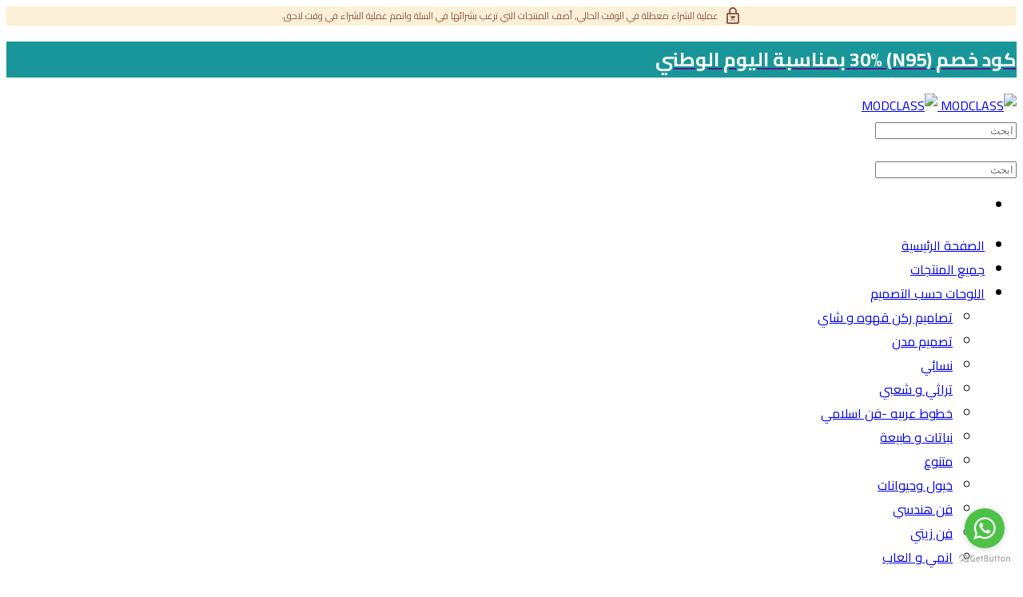

--- FILE ---
content_type: text/html; charset=UTF-8
request_url: https://modclassstore.com/products/%EF%BF%BD%EF%BF%BD%EF%BF%BD%EF%BF%BD%EF%BF%BD%EF%BF%BD-%EF%BF%BD%EF%BF%BD%EF%BF%BD%EF%BF%BD%EF%BF%BD%EF%BF%BD%EF%BF%BD%EF%BF%BD%EF%BF%BD%EF%BF%BD---%EF%BF%BD%EF%BF%BD%EF%BF%BD%EF%BF%BD%EF%BF%BD%EF%BF%BD%EF%BF%BD%EF%BF%BD%EF%BF%BD%EF%BF%BD%EF%BF%BD%EF%BF%BD%EF%BF%BD%EF%BF%BD%EF%BF%BD%EF%BF%BD-1379
body_size: 15045
content:
 <!doctype html>
<html class="no-js" lang="ar" dir="rtl">

<head>
    <meta charset="utf-8">
    <meta http-equiv="x-ua-compatible" content="ie=edge">

    <!-- page title -->
    <title>إتمام الشراء | MODCLASS</title>
    <meta name="robots" content="noindex">




   <meta name="description" content="لدينا مجموعة مميزة وكبيرة من تصاميم اللوحات الجدارية  لتناسب ذائقة الجميع تصميم تجريدي ديني طبيعة انمي وتصميم حسب الطلب وغيرها الكثير">


    <link rel="icon" href="https://media.zid.store/8fc32208-3e17-4819-8a3b-c3a6bded5705/4323a30f-f5e1-445f-ab9b-db73bb75ace8-32x32.png">
    <link rel="shortcut icon" href="https://media.zid.store/8fc32208-3e17-4819-8a3b-c3a6bded5705/4323a30f-f5e1-445f-ab9b-db73bb75ace8-32x32.png" type="image/x-icon">
    <link rel="apple-touch-icon" href="https://media.zid.store/8fc32208-3e17-4819-8a3b-c3a6bded5705/4323a30f-f5e1-445f-ab9b-db73bb75ace8-32x32.png">

<!-- google data structure -->
<script type="application/ld+json">
        {
          "@context": "https://schema.org"
          ,"@type": "Organization"
          ,"url": "https://modclassstore.com/"
          ,"name": "MODCLASS"
          ,"description": "لدينا مجموعة مميزة وكبيرة من تصاميم اللوحات الجدارية لتناسب ذائقة الجميع تصميم تجريدي ديني طبيعة انمي وتصميم حسب الطلب وغيرها الكثير"
          ,"logo": "https://media.zid.store/8fc32208-3e17-4819-8a3b-c3a6bded5705/4323a30f-f5e1-445f-ab9b-db73bb75ace8-32x32.png"
         

    
    }
</script>

<!-- twitter card -->
    <meta name="twitter:card" content="summary" />
    <meta name="twitter:site" content="MODCLASS" />
    <meta name="twitter:title" content="MODCLASS" />
    <meta name="twitter:url" content="https://modclassstore.com/"/>
            <meta name="twitter:description" content="لدينا مجموعة مميزة وكبيرة من تصاميم اللوحات الجدارية لتناسب ذائقة الجميع تصميم تجريدي ديني طبيعة انمي وتصميم حسب الطلب وغيرها الكثير" />
        <meta name="twitter:image" content="https://media.zid.store/8fc32208-3e17-4819-8a3b-c3a6bded5705/eed0d2e6-b861-4892-aa41-796d0e381b3c-200x.png" />



<!--  facebook open graph -->
<meta property="og:locale" content="ar" />
<meta property="og:site_name" content="MODCLASS" />
    <meta property="og:title" content="MODCLASS" />
    <meta property="og:type" content="website" />
    <meta property="og:url" content="https://modclassstore.com/"/>
            <meta property="og:description" content="لدينا مجموعة مميزة وكبيرة من تصاميم اللوحات الجدارية لتناسب ذائقة الجميع تصميم تجريدي ديني طبيعة انمي وتصميم حسب الطلب وغيرها الكثير" />
        <meta property="og:image:alt" content="logo" />
    <meta property="og:image" content="https://media.zid.store/8fc32208-3e17-4819-8a3b-c3a6bded5705/eed0d2e6-b861-4892-aa41-796d0e381b3c-200x.png"/>
    <meta property="og:image:width" content="200" />
    <meta property="og:image:height" content="200" />



    <meta property="business:contact_data:website" content="https://modclassstore.com/" />





  <meta name="viewport" content="width=device-width, initial-scale=1, maximum-scale=1, user-scalable=no">


  <link rel="shortcut icon" type="image/jpg" href=https://media.zid.store/8fc32208-3e17-4819-8a3b-c3a6bded5705/4323a30f-f5e1-445f-ab9b-db73bb75ace8-32x32.png/>
        <!--jquery UI -->
    <link rel="preconnect" href="https://fonts.googleapis.com">
    <link rel="preconnect" href="https://fonts.gstatic.com" crossorigin>
    <link href="https://fonts.googleapis.com/css2?family=Cairo:wght@300;400;500;700&display=swap" rel="stylesheet">

    <style>
        :root {
            --primary-color: #26aaa8;
            --text-color-primary-bg: #ffffff;
            --primary-color-op-5: #26aaa80c;
            --sub-primary-color: #521B25;
            --white-color: #fff;
            --warning-color:  #FFCF57;
            --danger-color:  #EC5550;
            --sucess-color:  #5AA788;
            --black-color:  #0000;
            --secondary-color: #DEDEDE;
            --secondary-color-alt0:  #6B6B6B;
            --secondary-color-alt1:  #5A5A5A;
            --secondary-color-alt2:  #EFEFEF;
            --secondary-color-alt3:  #494949;
            --secondary-color-alt4:  #D9D9D9;
            --secondary-color-alt5:   #E8E8E8;
            --secondary-color-alt6:   #8B8B8B;
            --secondary-color-alt7: #ebebeb;
            --secondary-color-alt8: #484848;
            --secondary-color-alt9: #A8A8A8;
            --secondary-color-alt10: #4A4A4A;
            --secondary-color-alt11: #606060;
            --secondary-color-alt12: #767676;
            --secondary-color-alt13: #F8F8F8;
            /* font-wieght */
            --font-weight-sizeOne: 400;
            --font-wieght-sizeTwo: 700;
            --font-wieght-sizeThree: 600;
            /* font-size */
            --font-size-forteen: 1.167;
            --font-size-sixteen: 1.333;
            --font-size-eighteen: 1.5;

            --main-slider-height: 471.43px;
            --main-slider-sm-height: 115px;
        }

        @font-face {
          font-family: 'icomoon';
          src:  url('https://assets.zid.store/themes/f9f0914d-3c58-493b-bd83-260ed3cb4e82/icomoon.eot?d668y32');
          src:  url('https://assets.zid.store/themes/f9f0914d-3c58-493b-bd83-260ed3cb4e82/icomoon.eot?d668y32#iefix') format('embedded-opentype'),
          url('https://assets.zid.store/themes/f9f0914d-3c58-493b-bd83-260ed3cb4e82/icomoon.woff2?d668y32') format('woff2'),
          url('https://assets.zid.store/themes/f9f0914d-3c58-493b-bd83-260ed3cb4e82/icomoon.ttf?d668y32') format('truetype'),
          url('https://assets.zid.store/themes/f9f0914d-3c58-493b-bd83-260ed3cb4e82/icomoon.woff?d668y32') format('woff'),
          url('https://assets.zid.store/themes/f9f0914d-3c58-493b-bd83-260ed3cb4e82/icomoon.svg?d668y32#icomoon') format('svg');
          font-weight: normal;
          font-style: normal;
          font-display: block;
        }
    </style>

  <link rel="stylesheet" type="text/css" href="https://assets.zid.store/themes/f9f0914d-3c58-493b-bd83-260ed3cb4e82/icomoon.css?v=1.0.2"  />

            <link rel="stylesheet" type="text/css" href="https://assets.zid.store/themes/f9f0914d-3c58-493b-bd83-260ed3cb4e82/bootstrap-rtl.css?v=1.05" />
    
    <link rel="stylesheet" type="text/css" href="https://assets.zid.store/themes/f9f0914d-3c58-493b-bd83-260ed3cb4e82/bootstrap-fixes.css?v=1.11" />


    <link rel="stylesheet" type="text/css" href="https://assets.zid.store/themes/f9f0914d-3c58-493b-bd83-260ed3cb4e82/jquery-ui.min.css"  />
    <link rel="stylesheet" type="text/css" href="https://assets.zid.store/themes/f9f0914d-3c58-493b-bd83-260ed3cb4e82/jquery-ui.structure.min.css"  />
    <link rel="stylesheet" type="text/css" href="https://assets.zid.store/themes/f9f0914d-3c58-493b-bd83-260ed3cb4e82/jquery-ui.theme.min.css"  />

    <link rel="stylesheet" type="text/css" href="https://assets.zid.store/themes/f9f0914d-3c58-493b-bd83-260ed3cb4e82/slick.css" />
    <link rel="stylesheet" type="text/css" href="https://assets.zid.store/themes/f9f0914d-3c58-493b-bd83-260ed3cb4e82/slick-theme.css?v=1.08" />

    <link rel="stylesheet" type="text/css" href="https://assets.zid.store/themes/f9f0914d-3c58-493b-bd83-260ed3cb4e82/slide-menu.css" />

    <link rel="stylesheet" type="text/css" href="https://assets.zid.store/themes/f9f0914d-3c58-493b-bd83-260ed3cb4e82/slide-menu-style.css?v=1.16" />

    <link rel="stylesheet" href="https://assets.zid.store/themes/f9f0914d-3c58-493b-bd83-260ed3cb4e82/main.css?v=1.228" />

    <link rel="stylesheet" type="text/css" href="https://assets.zid.store/themes/f9f0914d-3c58-493b-bd83-260ed3cb4e82/custom.css?v=1.148" />

            <link rel="stylesheet" href="https://assets.zid.store/themes/f9f0914d-3c58-493b-bd83-260ed3cb4e82/main.rtl.css?v=1.25">
    
    
  
<meta http-equiv="Content-Security-Policy" content="upgrade-insecure-requests">

<style id="zid-store-customer-style">
    zid-store-customer, [zid-visible-customer], [zid-visible-guest], [zid-visible-wishlist], [zid-hidden-wishlist] {
        display: none !important;
    }
</style>

<script>



    window.multipleInventoriesBasedOnCountry = false;
</script>

<script>
    window.RaqeebStoreId = "8fc32208-3e17-4819-8a3b-c3a6bded5705" || undefined;
    (function () {
        window.raqeeb = {
            q: [["set", "trackerUrl", 'https://raqeeb.zid.sa/collect'],
                ["set", "siteId", window.RaqeebStoreId], ["trackPageview"]],
        };
    })();
</script>
<script id="raqeeb-script" src="/js/raqeeb.min.js?v=1.0.3" defer></script>

    <script>
        window.customerLazyLoadingStores = true;
        window.ScCid = null || undefined;
        window.store_uuid = "8fc32208-3e17-4819-8a3b-c3a6bded5705" || undefined;
        window.customerAsync = new Promise(function (resolve, reject) {
            window._customerAsyncResolve = resolve;
            window._customerAsyncReject = reject;
        });

        
                
                    </script>

<script>
// Initialize dmdSdk
window.dmdSdk = {
    config: {
        publishableApiKey: "pk_de55cc48fbaeb6c6bb3dc51906728635a984d4e4b1cfad426bfd6be14bd07589",
        apiEndpoint: "https://api.mazeedplus.com",
        hostname: window.location.hostname,
    },
};
</script>
<script id="dmd-sdk-stub-script" src="https://sdk-cdn.mazeedplus.com/stub.js" type="text/javascript"></script>

<script>
// User identification for dmdSdk
</script>

<script async src="https://modclassstore.com/js/head_scripts_setup.min.js?v=1.0.4"></script>

                        <script type="text/javascript">
(function () {
var options = {
whatsapp: "+966502817407", // WhatsApp number
call_to_action: "راسلنا", // Call to action
position: "right", // Position may be 'right' or 'left'
};
var proto = document.location.protocol, host = "getbutton.io", url = proto + "//static." + host;
var s = document.createElement('script'); s.type = 'text/javascript'; s.async = true; s.src = url + '/widget-send-button/js/init.js';
s.onload = function () { WhWidgetSendButton.init(host, proto, options); };
var x = document.getElementsByTagName('script')[0]; x.parentNode.insertBefore(s, x);
})();
</script>
                                                    <script>
        
        
        

        
        

        
    </script>





        <script async src="https://www.googletagmanager.com/gtag/js?id=G-TN68CQ737K"></script>
        <script>
            window.dataLayer = window.dataLayer || [];
            function gtag(){dataLayer.push(arguments);}
            gtag('js', new Date());

            gtag('config', 'G-TN68CQ737K');

            window.gtag = gtag;
            var merchantGA4 = true;
        </script>






<script>
document.addEventListener('DOMContentLoaded', function() {
    }, false);
</script>


    
<script async src="https://modclassstore.com/js/photo-swiper.min.js"></script>


<script async src="https://modclassstore.com/js/script_loader.js" data-permitter="/_t/permit" data-script="http://modclassstore.com/js/umami_tracker.min.js"></script>
</head>

<body class="rtl"
      data-template="404"
        >


<style>
  body,html {
    font-family: Cairo, sans-serif;
  }
  :root {
        --header-primary-color: #efefef;
    
        --menu-header-primary-color: #26aaa7;
    --header-primary-brightness: brightness(100%);
    
      --menu-header-text-color-primary-bg: #ffffff;
  
    --header-text-color-primary-bg: #000000;    --footer-primary-color: #26aaa7;    --footer-text-color-primary-bg: #efefef;  }
</style>


<div class="app d-flex flex-column visible">
    <div class="header">
          <header section-id="a2320cdf-08f5-4d52-8da2-3203c42b3ec6" class='d-flex flex-column'>

            <div class="availability-bar" style="z-index: 4; background-color: rgb(252, 241, 214);">
        <div class="container" style="position: relative; text-align: center">
            <div class="announcement-text" data-nosnippet style="display: block; margin: 5px 0px; font-size: 12px;line-height: 20px; color: rgb(151, 86, 76)">
                <svg width="24" height="24" viewBox="0 0 60 60" style="font-size: 24px; width: 24px; height: 24px; fill: rgb(151, 86, 76); vertical-align: middle">
                    <path d="M44.7061 20H42.2061V15C42.2061 8.1 36.6061 2.5 29.7061 2.5C22.8061 2.5 17.2061 8.1 17.2061 15V20H14.7061C11.9561 20 9.70605 22.25 9.70605 25V50C9.70605 52.75 11.9561 55 14.7061 55H44.7061C47.4561 55 49.7061 52.75 49.7061 50V25C49.7061 22.25 47.4561 20 44.7061 20ZM22.2061 15C22.2061 10.85 25.5561 7.5 29.7061 7.5C33.8561 7.5 37.2061 10.85 37.2061 15V20H22.2061V15ZM42.2061 50H17.2061C15.8311 50 14.7061 48.875 14.7061 47.5V27.5C14.7061 26.125 15.8311 25 17.2061 25H42.2061C43.5811 25 44.7061 26.125 44.7061 27.5V47.5C44.7061 48.875 43.5811 50 42.2061 50Z"/>
                    <path d="M25.5881 42.353C24.6175 42.353 23.8322 43.1471 23.8322 44.1177C23.8322 45.0883 24.6175 45.8824 25.5881 45.8824C26.5587 45.8824 27.3528 45.0883 27.3528 44.1177C27.3528 43.1471 26.5587 42.353 25.5881 42.353ZM20.2939 29.1177C20.2939 29.603 20.691 30.0001 21.1763 30.0001H22.0587L25.2351 36.6971L24.0439 38.8501C23.3998 40.0324 24.2469 41.4706 25.5881 41.4706H35.2939C35.7792 41.4706 36.1763 41.0736 36.1763 40.5883C36.1763 40.103 35.7792 39.7059 35.2939 39.7059H25.5881L26.5587 37.9412H33.1322C33.7939 37.9412 34.3763 37.5795 34.6763 37.0324L37.8351 31.3059C38.1616 30.7236 37.7381 30.0001 37.0675 30.0001H24.0087L23.4175 28.7383C23.2763 28.4295 22.9587 28.2354 22.6234 28.2354H21.1763C20.691 28.2354 20.2939 28.6324 20.2939 29.1177ZM34.4116 42.353C33.441 42.353 32.6557 43.1471 32.6557 44.1177C32.6557 45.0883 33.441 45.8824 34.4116 45.8824C35.3822 45.8824 36.1763 45.0883 36.1763 44.1177C36.1763 43.1471 35.3822 42.353 34.4116 42.353Z" />
                </svg>
                                    <span style="vertical-align: middle">&nbsp;عملية الشراء معطلة في الوقت الحالي, أضف المنتجات التي ترغب بشرائها في السلة واتمم عملية الشراء في وقت لاحق.</span>
                            </div>
        </div>
    </div>
         <div class="announcement-bar" style="z-index: 4; background: #199699 ">
    <div class="container d-flex justify-content-center position-relative">
        <a href="">
            <h2 class="announcement-text mb-0 text-center py-1" style="color: #ffffff">
                كود خصم (N95) 30% بمناسبة اليوم الوطني
            </h2>
        </a>
        <span class="icon-times-circle2 ab-close" style="color: #ffffff" onclick="hideAnnouncementBar()"></span>
    </div>
</div>
         <div class="account-lang-currency upper-bar header-theme-bg-primary header-theme-text-for-primary-bg">
    <div class="container d-flex justify-content-between">
        <div class="account-area">
            <button zid-visible-customer="true" type="button" onclick="window.location.href='/account-profile'" class="btn btn-dark account-btn">
                <span class="icon-account_circle_black_24dp header-theme-icon-primary" style="position: relative; top: 1px"></span>
                <span style="position: relative; bottom: 2px">اهلاً&nbsp; <zid-store-customer get="name"></zid-store-customer> &nbsp;</span>
            </button>
           
            <button zid-visible-guest="true" type="button" onclick="window.location.href='/auth/login'" class="btn btn-dark account-btn">
                <span class="icon-account_circle_black_24dp header-theme-icon-primary" style="position: relative; top: 1px"></span>
                <span style="position: relative; bottom: 2px">&nbsp;تسجيل الدخول&nbsp;</span>
            </button>
        </div>

            </div>
</div>




  <div id="fixed-header" style="z-index: 3">
    <!-- input search for mobile view -->
    <div style="z-index: 3">
         <div class="search-header header-theme-bg-primary">
    <div class="container ">
        <div class="d-flex align-items-center search-header-bar">
            <div class="d-flex align-items-center bd-highlight header-logo">

                                <a onclick="goBack()" class="ic-menu-back d-block d-lg-none">
                    <span style="font-weight: bold" class="icon-arrow-right header-theme-icon-primary"></span>
                </a>
                
                <a href="javascript:void(0);"
                   onclick="window.slidingMenu.open()"
                   class="ic menu icon-menu-top d-block d-lg-none"
                   tabindex="1"
                >
                    <span class="icon-menu_open_black_24dp-1 header-theme-icon-primary"></span>
                </a>

                <a href="/" style="width: auto; height: 100%; display: block">
                                                                
                    <img class="image-logo  d-none d-lg-block " src="https://media.zid.store/cdn-cgi/image/h=175,q=100/https://media.zid.store/8fc32208-3e17-4819-8a3b-c3a6bded5705/7b98c730-41d3-4604-b956-12d6733f1686.png" alt="MODCLASS" style="width: auto; max-height: 100%">

                                                                    <img class="image-logo d-block d-lg-none" src="https://media.zid.store/cdn-cgi/image/h=175,q=100/https://media.zid.store/8fc32208-3e17-4819-8a3b-c3a6bded5705/91644342-5550-4c01-8b66-51436d8aac2b.png" alt="MODCLASS" style="width: auto; max-height: 100%">
                                    </a>
            </div>
            <div class="p-2 d-none d-lg-flex align-items-center bd-highlight search-input lg-search-div flex-grow-1">

                                <div class="form-group" style="position: relative; margin: 0px">
                    <span class="icon-search search-input-icon" style="z-index: 1"></span>
                    <div class="autocomplete" style="position: relative">
                        <input type="text"
                               data-cat-id=""
                               class="form-control search-input-input"
                               placeholder="ابحث"
                        >
                        <div class="autocomplete-items"></div>
                    </div>
                </div>
                
            </div>
            <div class="bd-highlight d-flex align-items-center justify-content-end header-cart">
                                <div class="d-block d-lg-none sm-search-icon">
                    <span class="icon-search header-theme-icon-primary"></span>
                </div>
                                <div class="d-none d-lg-block">
                    <a href="/cart/view" style="color: inherit">
                        <h3 class="cart-header-total"></h3>
                    </a>
                </div>
                <div style="position: relative">
                    <a class="a-shopping-cart" href="/cart/view" style="color: inherit">
                        <span class="icon-shopping_cart_black_36dp-1-1 header-theme-icon-primary"><span class="path1"></span><span class="path2"></span></span>
                        <span class="cart-badge d-none"></span>
                    </a>
                                    </div>
            </div>
        </div>
    </div>
</div>
    </div>
    <div style="position: relative; z-index: -1">
        <div class="sm-search-div">
          <div class="autocomplete" style="position: relative">
            <input type="text"
                   data-cat-id=""
                   class="form-control search-input-input"
                   placeholder="ابحث"
            >
            <div class="autocomplete-items"></div>
          </div>
        </div>
    </div>
  </div>

     <div id="sidenav-overlay" onclick="closeSlidingMenu()"></div>
<nav class="slide-menu menu-header-theme-bg-primary menu-header-theme-bg-primary-brightness-100" id="sliding-menu">
    <ul class="theme-text-for-primary-bg menu-header-theme-bg-primary menu-header-theme-bg-primary-brightness-100 menu-header-theme-text-for-primary-bg">
        <li>
            <div style="height: 50px"></div>
        </li>
                                <li class="slide-menu-ul-li "  onclick="scrollToSubMenu(this)">
                <a href="/" title="الصفحة الرئيسية" class="menu-link">
                    <span class="px-1 clickable-span">الصفحة الرئيسية</span>
                </a>
                            </li>
                                            <li class="slide-menu-ul-li "  onclick="scrollToSubMenu(this)">
                <a href="/products" title="جميع المنتجات" class="menu-link">
                    <span class="px-1 clickable-span">جميع المنتجات</span>
                </a>
                            </li>
                                            <li class="slide-menu-ul-li "  onclick="scrollToSubMenu(this)">
                <a href="/categories/1119931/اللوحات" title="اللوحات حسب التصميم" class="menu-link">
                    <span class="px-1 clickable-span">اللوحات حسب التصميم</span>
                </a>
                                    <ul>
                                                    <li class="slide-menu-ul-li">
                                <a href="/categories/1121637/تصاميم-ركن-قهوه-و-شاي">تصاميم ركن قهوه و شاي</a>
                                                            </li>
                                                    <li class="slide-menu-ul-li">
                                <a href="/categories/1121150/تصميم-مدن">تصميم مدن</a>
                                                            </li>
                                                    <li class="slide-menu-ul-li">
                                <a href="/categories/1120614/نسائي">نسائي</a>
                                                            </li>
                                                    <li class="slide-menu-ul-li">
                                <a href="/categories/1119945/تراثي-و-شعبي">تراثي و شعبي</a>
                                                            </li>
                                                    <li class="slide-menu-ul-li">
                                <a href="/categories/1119944/اسلامي">خطوط عربيه -فن اسلامي</a>
                                                            </li>
                                                    <li class="slide-menu-ul-li">
                                <a href="/categories/1119942/نباتات-و-طبيعة">نباتات و طبيعة</a>
                                                            </li>
                                                    <li class="slide-menu-ul-li">
                                <a href="/categories/1119941/متنوع">متنوع</a>
                                                            </li>
                                                    <li class="slide-menu-ul-li">
                                <a href="/categories/1119938/خيول-وحيوانات">خيول وحيوانات</a>
                                                            </li>
                                                    <li class="slide-menu-ul-li">
                                <a href="/categories/1119937/فن-هندسي">فن هندسي</a>
                                                            </li>
                                                    <li class="slide-menu-ul-li">
                                <a href="/categories/1119935/فن-زيتي">فن زيتي</a>
                                                            </li>
                                                    <li class="slide-menu-ul-li">
                                <a href="/categories/1119934/انمي-و-العاب">انمي و العاب</a>
                                                            </li>
                                                    <li class="slide-menu-ul-li">
                                <a href="/categories/1119932/فن-تجريدي">فن تجريدي</a>
                                                            </li>
                                            </ul>
                            </li>
                                            <li class="slide-menu-ul-li "  onclick="scrollToSubMenu(this)">
                <a href="/categories/1119946/اللوحات-حسب-الشكل" title="اللوحات حسب الشكل" class="menu-link">
                    <span class="px-1 clickable-span">اللوحات حسب الشكل</span>
                </a>
                                    <ul>
                                                    <li class="slide-menu-ul-li">
                                <a href="/categories/1079906/لوحات-ثلاثيه">لوحات ثلاثيه</a>
                                                            </li>
                                                    <li class="slide-menu-ul-li">
                                <a href="/categories/1119952/لوحات-طولية-رفيعه">لوحات طولية رفيعه</a>
                                                            </li>
                                                    <li class="slide-menu-ul-li">
                                <a href="/categories/1119951/لوحات-عرضية">لوحات عرضية</a>
                                                            </li>
                                                    <li class="slide-menu-ul-li">
                                <a href="/categories/1119949/لوحات-مربعه">لوحات مربعة</a>
                                                            </li>
                                                    <li class="slide-menu-ul-li">
                                <a href="/categories/1119947/لوحات-طوليه">لوحات طولية</a>
                                                            </li>
                                            </ul>
                            </li>
                                            <li class="slide-menu-ul-li  all-categories "  onclick="scrollToSubMenu(this)">
                <a href="/categories" title="جميع التصنيفات" class="menu-link">
                    <span class="px-1 clickable-span">جميع التصنيفات</span>
                </a>
                            </li>
                            <li class="slide-menu-ul-li">
            <a href="/shipping-and-payment"><span>خيارات الدفع والتوصيل</span></a>
        </li>
        <li>
            <div class="slide-menu-static">
                <div class="account-lang-currency upper-bar">
                    <div class="container d-flex flex-wrap">
                        <div class="account-area">
                           
                            <button zid-visible-customer="true" type="button" onclick="window.location.href='/account-profile'" class="btn btn-dark account-btn">
                                <span class="icon-account_circle_black_24dp" style="position: relative; top: 1px"></span>
                                <span style="position: relative; bottom: 2px">اهلاً&nbsp; <zid-store-customer get="name"></zid-store-customer> &nbsp;</span>
                            </button>
                            
                            <button zid-visible-guest="true" type="button" onclick="window.location.href='/auth/login'" class="btn btn-dark account-btn">
                                <span class="icon-account_circle_black_24dp" style="position: relative; top: 1px"></span>
                                <span style="position: relative; bottom: 2px">&nbsp;تسجيل الدخول&nbsp;</span>
                            </button>
                            
                        </div>

                                            </div>
                </div>
            </div>
        </li>
        <li>
            <div style="height: 250px"></div>
        </li>
    </ul>
</nav>


<script>
document.addEventListener('DOMContentLoaded', function() {
    function cleanUrl(url) {
        if (url.startsWith("//")) {
            url = "/" + url.slice(2);
        }
        url = url.replace(/([^:]\/)\/+/g, "$1");
        if (url !== '/' && url.endsWith('/')) {
            url = url.slice(0, -1);
        }
        return url;
    }
    var menuLinks = document.querySelectorAll('.menu-link');
    menuLinks.forEach(function(link) {
        link.href = cleanUrl(link.getAttribute('href'));
        link.addEventListener('click', function(event) {
            event.preventDefault();
        });
    });
    var clickableSpans = document.querySelectorAll('.clickable-span');
    clickableSpans.forEach(function(span) {
        span.addEventListener('click', function(event) {
            event.stopPropagation();
            var parentAnchor = span.closest('a');
            if (parentAnchor) {
                window.location.href = parentAnchor.href;
            }
        });
    });
});
</script>
     <div class="dark d-none d-lg-block" style="position: relative">
    <div class="div-bg-absolute menu-header-theme-bg-primary"></div>
    <div class="container">
        <div class="top-main-menu-wrapper">
            <nav role="navigation" class="d-flex flex-grow-1 main-nav-wrapper">

                <ul class="main-nav d-flex flex-grow-1 flex-wrap menu-header-theme-text-for-primary-bg">
                    
                                                                        <li class="top-level-link " >
                                <a href="/"
                                         ><span>الصفحة الرئيسية</span></a>
                                                            </li>
                                                                                                <li class="top-level-link " >
                                <a href="/products"
                                         ><span>جميع المنتجات</span></a>
                                                            </li>
                                                                                                <li class="top-level-link " >
                                <a href="/categories/1119931/اللوحات"
                                         class="mega-menu"  ><span>اللوحات حسب التصميم</span></a>
                                                                    <div class="sub-menu-block">
                                        <div class="row">
                                                                                            <div class="col-md-4 col-lg-4 col-sm-4">
                                                                                                            <h2 class="sub-menu-head"><a style="font-size: 1.16rem; color: inherit" href="/categories/1121637/تصاميم-ركن-قهوه-و-شاي">تصاميم ركن قهوه و شاي</a></h2>
                                                                                                    </div>
                                                                                            <div class="col-md-4 col-lg-4 col-sm-4">
                                                                                                            <h2 class="sub-menu-head"><a style="font-size: 1.16rem; color: inherit" href="/categories/1121150/تصميم-مدن">تصميم مدن</a></h2>
                                                                                                    </div>
                                                                                            <div class="col-md-4 col-lg-4 col-sm-4">
                                                                                                            <h2 class="sub-menu-head"><a style="font-size: 1.16rem; color: inherit" href="/categories/1120614/نسائي">نسائي</a></h2>
                                                                                                    </div>
                                                                                            <div class="col-md-4 col-lg-4 col-sm-4">
                                                                                                            <h2 class="sub-menu-head"><a style="font-size: 1.16rem; color: inherit" href="/categories/1119945/تراثي-و-شعبي">تراثي و شعبي</a></h2>
                                                                                                    </div>
                                                                                            <div class="col-md-4 col-lg-4 col-sm-4">
                                                                                                            <h2 class="sub-menu-head"><a style="font-size: 1.16rem; color: inherit" href="/categories/1119944/اسلامي">خطوط عربيه -فن اسلامي</a></h2>
                                                                                                    </div>
                                                                                            <div class="col-md-4 col-lg-4 col-sm-4">
                                                                                                            <h2 class="sub-menu-head"><a style="font-size: 1.16rem; color: inherit" href="/categories/1119942/نباتات-و-طبيعة">نباتات و طبيعة</a></h2>
                                                                                                    </div>
                                                                                            <div class="col-md-4 col-lg-4 col-sm-4">
                                                                                                            <h2 class="sub-menu-head"><a style="font-size: 1.16rem; color: inherit" href="/categories/1119941/متنوع">متنوع</a></h2>
                                                                                                    </div>
                                                                                            <div class="col-md-4 col-lg-4 col-sm-4">
                                                                                                            <h2 class="sub-menu-head"><a style="font-size: 1.16rem; color: inherit" href="/categories/1119938/خيول-وحيوانات">خيول وحيوانات</a></h2>
                                                                                                    </div>
                                                                                            <div class="col-md-4 col-lg-4 col-sm-4">
                                                                                                            <h2 class="sub-menu-head"><a style="font-size: 1.16rem; color: inherit" href="/categories/1119937/فن-هندسي">فن هندسي</a></h2>
                                                                                                    </div>
                                                                                            <div class="col-md-4 col-lg-4 col-sm-4">
                                                                                                            <h2 class="sub-menu-head"><a style="font-size: 1.16rem; color: inherit" href="/categories/1119935/فن-زيتي">فن زيتي</a></h2>
                                                                                                    </div>
                                                                                            <div class="col-md-4 col-lg-4 col-sm-4">
                                                                                                            <h2 class="sub-menu-head"><a style="font-size: 1.16rem; color: inherit" href="/categories/1119934/انمي-و-العاب">انمي و العاب</a></h2>
                                                                                                    </div>
                                                                                            <div class="col-md-4 col-lg-4 col-sm-4">
                                                                                                            <h2 class="sub-menu-head"><a style="font-size: 1.16rem; color: inherit" href="/categories/1119932/فن-تجريدي">فن تجريدي</a></h2>
                                                                                                    </div>
                                                                                    </div>
                                    </div>
                                                            </li>
                                                                                                <li class="top-level-link " >
                                <a href="/categories/1119946/اللوحات-حسب-الشكل"
                                         class="mega-menu"  ><span>اللوحات حسب الشكل</span></a>
                                                                    <div class="sub-menu-block">
                                        <div class="row">
                                                                                            <div class="col-md-4 col-lg-4 col-sm-4">
                                                                                                            <h2 class="sub-menu-head"><a style="font-size: 1.16rem; color: inherit" href="/categories/1079906/لوحات-ثلاثيه">لوحات ثلاثيه</a></h2>
                                                                                                    </div>
                                                                                            <div class="col-md-4 col-lg-4 col-sm-4">
                                                                                                            <h2 class="sub-menu-head"><a style="font-size: 1.16rem; color: inherit" href="/categories/1119952/لوحات-طولية-رفيعه">لوحات طولية رفيعه</a></h2>
                                                                                                    </div>
                                                                                            <div class="col-md-4 col-lg-4 col-sm-4">
                                                                                                            <h2 class="sub-menu-head"><a style="font-size: 1.16rem; color: inherit" href="/categories/1119951/لوحات-عرضية">لوحات عرضية</a></h2>
                                                                                                    </div>
                                                                                            <div class="col-md-4 col-lg-4 col-sm-4">
                                                                                                            <h2 class="sub-menu-head"><a style="font-size: 1.16rem; color: inherit" href="/categories/1119949/لوحات-مربعه">لوحات مربعة</a></h2>
                                                                                                    </div>
                                                                                            <div class="col-md-4 col-lg-4 col-sm-4">
                                                                                                            <h2 class="sub-menu-head"><a style="font-size: 1.16rem; color: inherit" href="/categories/1119947/لوحات-طوليه">لوحات طولية</a></h2>
                                                                                                    </div>
                                                                                    </div>
                                    </div>
                                                            </li>
                                                                                                <li class="top-level-link  all-categories " >
                                <a href="/categories"
                                         ><span>جميع التصنيفات</span></a>
                                                            </li>
                                            

                </ul>
            </nav>
        </div>
    </div>


</div>

    
</header>


     </div>
    <div class="main flex-grow-1 app-content"
            >
        <div class="container mt-5 mb-5 text-center">
    <div class="mt-5 mb-5">
        <h1 style="color: var(--primary-color); font-size: 5rem">404</h1>
    </div>
    <p style="font-size: 2rem" class="theme-text-primary">لم يتم أيجاد الصفحة</p>

    <a href="/" class="btn btn-primary mt-4">العودة للصفحة الرئيسية</a>

    <p id="redirectMessage" class="mt-3">
        <span>سيتم تحويلك للصفحة الرئيسية خلال</span>
        <span id="redirectCountdown">3</span> ثواني
    </p>


</div>

<script>
    function startRedirectCountdown(duration) {
        var timer = duration, seconds;
        var countdownElement = document.getElementById('redirectCountdown');
        var countdownTimer = setInterval(function () {
            seconds = parseInt(timer % 60, 10);

            countdownElement.textContent = seconds;

            if (--timer < 0) {
                clearInterval(countdownTimer);
                window.location.href = '/';
            }
        }, 1000);
    }

    startRedirectCountdown(3);
</script>

    </div>
    <div class="footer">
          <footer section-id="52b58543-1f70-4b96-b163-8c2a874cb485" class='d-flex flex-column'>

     <div class="footer-store-section store-section footer-theme-bg-primary footer-theme-text-for-primary-bg">
    <div class="container">
        <div class="row">
            <div class="col-12 col-lg-5">
                <div class="footer-about-us-links-div footer-about-us-div">
                    <h2 class="pb-2">متجر مودكلاس</h2>
                    <p> هو متجر سعودي مختص في تصنيع و بيع اللوحات الجداريه حيث تتم الصناعة بأعلى معايير الجودة إختر من تشكيلتنا الواسعة وتمتع بإضافة لمسة مميزه إلى منزلك</p>
                </div>
            </div>
            <div class="col-12 col-lg-7">
                <div class="row">
                    <div class="col-12 col-lg-4">
                                                    <div class="footer-about-us-links-div">
                                <h2 class="pb-2"></h2>
                                                            </div>
                                            </div>
                    <div class="col-12 col-lg-4">
                                                    <div class="footer-about-us-links-div">
                                <h2 class="pb-2">روابط مهمه</h2>
                                                                    <p><a href="/pages/privacy-policy">سياسة الخصوصيه</a></p>
                                                                    <p><a href="/pages/refund-exchange-policy">سياسة الارجاغ و الاستبدال</a></p>
                                                                    <p><a href="/pages/complaints-and-suggestions">سياسة الشحن والتوصيل</a></p>
                                                            </div>
                                            </div>
                    <div class="col-12 col-lg-4">
                                                <div  class="footer-about-us-links-div ">
                            <h2 class="pb-2">وسائل التواصل</h2>
                            <div class="social-icons d-flex flex-wrap">

                                
                                
                                
                                
                                
                                                                    <a href="tel:+966502817407" target="_blank">
                                        <span class="icon-call d-flex align-items-center justify-content-center"></span>
                                    </a>
                                
                                                                    <a href="/cdn-cgi/l/email-protection#2845474c4b44495b5b5b5c475a4d684f45494144064b4745" target="_blank">
                                        <span class="icon-envelope-secondary d-flex align-items-center justify-content-center"></span>
                                    </a>
                                
                                                            </div>
                        </div>
                    </div>
                </div>
            </div>
        </div>
    </div>
</div>

<div class="footer-companies">
    <div class="container">
        <div class="footer-icons">
            <div class="d-flex flex-row justify-content-center align-items-center flex-wrap icons-wrapper footer-store-section-bars">
                                <div class="icons">
                    <div class="logistics-pay-icons d-flex flex-wrap justify-content-center">
                                                    <a href="/shipping-and-payment">
                                <img src="https://media.zid.store/cdn-cgi/image/h=80,q=100/https://media.zidship.com/thumbs/servicelevel/49bba796-6e4a-40a1-9057-a42836042660-thumbnail-370x370.png" loading="lazy" alt="" height="21">
                            </a>
                        

                                                    <a href="/shipping-and-payment">
                                <img src="https://media.zid.store/cdn-cgi/image/h=80,q=100/https://media.zid.store/static/apple_pay.svg" loading="lazy" alt="" height="21">
                            </a>
                                                    <a href="/shipping-and-payment">
                                <img src="https://media.zid.store/cdn-cgi/image/h=80,q=100/https://media.zid.store/static/samsung_pay.png" loading="lazy" alt="" height="21">
                            </a>
                                                    <a href="/shipping-and-payment">
                                <img src="https://media.zid.store/cdn-cgi/image/h=80,q=100/https://media.zid.store/static/mada-circle.png" loading="lazy" alt="" height="21">
                            </a>
                                                    <a href="/shipping-and-payment">
                                <img src="https://media.zid.store/cdn-cgi/image/h=80,q=100/https://media.zid.store/static/visa-circle.png" loading="lazy" alt="" height="21">
                            </a>
                                                    <a href="/shipping-and-payment">
                                <img src="https://media.zid.store/cdn-cgi/image/h=80,q=100/https://media.zid.store/static/mastercard-circle.png" loading="lazy" alt="" height="21">
                            </a>
                                                    <a href="/shipping-and-payment">
                                <img src="https://media.zid.store/cdn-cgi/image/h=80,q=100/https://media.zid.store/static/tabby2.svg" loading="lazy" alt="" height="21">
                            </a>
                                                    <a href="/shipping-and-payment">
                                <img src="https://media.zid.store/cdn-cgi/image/h=80,q=100/https://media.zid.store/static/tamara2.svg" loading="lazy" alt="" height="21">
                            </a>
                                                    <a href="/shipping-and-payment">
                                <img src="https://media.zid.store/cdn-cgi/image/h=80,q=100/https://media.zid.store/static/bankTransfer.png" loading="lazy" alt="" height="21">
                            </a>
                        
                    </div>
                </div>
            </div>
        </div>
    </div>
</div>
<div class="footer-copyrights-vat-certificate">
    <div class="container">
        <div class="d-flex flex-column-reverse flex-lg-row flex-wrap align-items-center justify-content-between footer-store-section-bars" style="border-bottom: 0px;">
            <div class="d-flex justify-content-center align-items-center">
                <span class="text-center footer-copyrights"><a href="https://grow.zid.sa/join-zid?utm_source=referral&utm_medium=store_footer&utm_campaign=zid_rewards&store_link=https%3A%2F%2Fmodclassstore.com%2F&referralCode=33tnoha" target="_blank" class="footer-marketing-link"><span dir='rtl'><span class='copyrights-text'>صنع بواسطة زد</span>&nbsp;<img style='background:linear-gradient(150deg,#7d7cfc 0%,#7655ec 50%,#7c33da 100%);padding:3px;max-width:20px;max-height:20px;border-radius:50%' src='https://media.zid.store/d297fb8b-c322-412e-a2f4-ffa96dc57022/b6aca386-4eeb-4e0f-8009-35ca7063d184.svg'/></span></a></span>
            </div>
            <div class="vat-crn-sections py-4 d-flex flex-row flex-wrap justify-content-end align-items-center">
                
                                    <a href="https://eauthenticate.saudibusiness.gov.sa/certificate-details/0000101418" target="_blank"  class="maroof-icon" style="text-align: center; color: inherit;">
                        <img src="https://assets.zid.store/themes/f9f0914d-3c58-493b-bd83-260ed3cb4e82/business_center.png" loading="lazy" alt="" width="auto" height="30">
                        <div>0000101418</div>
                    </a>
                
                
                            </div>
        </div>

    </div>
</div>

</footer>



     </div>
    </div>


            <script data-cfasync="false" src="/cdn-cgi/scripts/5c5dd728/cloudflare-static/email-decode.min.js"></script><script type='text/javascript' src='/js/zidapi/zidapi.min.js?v=1.0.12.9255462'></script>
            <script>
                window.__INITIAL_STATE__ = {"csrfToken":"StIs2ek7J3dBhvlwS9dlBqevIpEFdsZ3hgfWwQAM","apiAuthorization":"U3RJczJlazdKM2RCaHZsd1M5ZGxCcWV2SXBFRmRzWjNoZ2ZXd1FBTS45MjU1NDYy","session":{"lang":{"id":2,"name":"\u0639\u0631\u0628\u064a","code":"ar","direction":"rtl"},"currency":{"id":4,"name":"\u0631\u064a\u0627\u0644 \u0633\u0639\u0648\u062f\u064a","code":"SAR","symbol":" \u0631.\u0633 ","country":{"id":184,"name":"\u0627\u0644\u0633\u0639\u0648\u062f\u064a\u0629","code":"SA","country_code":"SAU","flag":"https:\/\/media.zid.store\/static\/sa.svg"}},"cartSessionId":null,"customerToken":null},"store":{"id":517309,"permalink":"https:\/\/modclassstore.com\/","zidpay_merchant_id":"aa9101b6-f010-460b-9d9b-fa2e0ba8b766","is_apple_pay_enabled":true,"is_apple_pay_enabled_in_all_browsers":true,"is_apple_pay_quick_checkout_enabled":true,"is_buy_as_a_guest_enabled":false,"is_custom_theme":true,"category":"furniture"}};
                zid.store.initApp('[base64]')</script>
        

<script>
    window.appDirection = 'rtl';

    window.loadToasterScriptIfNotLoaded = function (onCompleted) {
        var list = document.getElementsByTagName('script');
        var i = list.length, flag = false;
        while (i--) {
            if (list[i].src === "https://assets.zid.store/themes/f9f0914d-3c58-493b-bd83-260ed3cb4e82/toastr.min.js") {
                flag = true;
                break;
            }
        }

        if (!flag) {
            var script = document.createElement('script');
            script.src = "https://assets.zid.store/themes/f9f0914d-3c58-493b-bd83-260ed3cb4e82/toastr.min.js";
            document.getElementsByTagName('head')[0].appendChild(script);

            var fileref = document.createElement("link");
            fileref.rel = "stylesheet";
            fileref.type = "text/css";
            fileref.href = "https://assets.zid.store/themes/f9f0914d-3c58-493b-bd83-260ed3cb4e82/toastr.min.css";
            document.getElementsByTagName("head")[0].appendChild(fileref)

            script.onload = function () {
                if(onCompleted)
                    onCompleted();
            }
        }else{
            if(onCompleted)
                onCompleted();
        }
    }
</script>

<script src="https://assets.zid.store/themes/f9f0914d-3c58-493b-bd83-260ed3cb4e82/jquery-3.6.0.min.js?v=1.0.0" ></script>

<script src="https://assets.zid.store/themes/f9f0914d-3c58-493b-bd83-260ed3cb4e82/jquery-ui.min.js" ></script>

<script src="https://assets.zid.store/themes/f9f0914d-3c58-493b-bd83-260ed3cb4e82/popper.min.js?v=1.0" ></script>
<script src="https://assets.zid.store/themes/f9f0914d-3c58-493b-bd83-260ed3cb4e82/bootstrap.min.js" ></script>

<script src="https://assets.zid.store/themes/f9f0914d-3c58-493b-bd83-260ed3cb4e82/slide-menu.ie.js?v=1.06" ></script>
<script src="https://assets.zid.store/themes/f9f0914d-3c58-493b-bd83-260ed3cb4e82/slick.min.js" ></script>

<script type="text/javascript" src="https://assets.zid.store/themes/f9f0914d-3c58-493b-bd83-260ed3cb4e82/main.js?v=1.120" ></script>


<script>
    /**
     * Saudi Riyal Symbol Replacement Script - No-Flash Version
     *
     * Immediate inline execution to prevent flashing of original currency text
     */
    (function() {
        // Function to generate SVG with dynamic size based on computed font size
        function getRiyalSvgSymbol(fontSize) {
            // Default size if we can't determine the font size
            const size = fontSize || 16;

            // Calculate dimensions - height matches the font size exactly
            const height = size;
            const width = Math.round(height * 0.895);

            return `<svg class="riyal-svg" xmlns="http://www.w3.org/2000/svg" viewBox="0 0 1124.14 1256.39"
      width="${width}" height="${height}"
      style="display:inline-block;vertical-align:-0.125em">
      <path fill="currentColor" d="M699.62,1113.02h0c-20.06,44.48-33.32,92.75-38.4,143.37l424.51-90.24c20.06-44.47,33.31-92.75,38.4-143.37l-424.51,90.24Z"/>
      <path fill="currentColor" d="M1085.73,895.8c20.06-44.47,33.32-92.75,38.4-143.37l-330.68,70.33v-135.2l292.27-62.11c20.06-44.47,33.32-92.75,38.4-143.37l-330.68,70.27V66.13c-50.67,28.45-95.67,66.32-132.25,110.99v403.35l-132.25,28.11V0c-50.67,28.44-95.67,66.32-132.25,110.99v525.69l-295.91,62.88c-20.06,44.47-33.33,92.75-38.42,143.37l334.33-71.05v170.26l-358.3,76.14c-20.06,44.47-33.32,92.75-38.4,143.37l375.04-79.7c30.53-6.35,56.77-24.4,73.83-49.24l68.78-101.97v-.02c7.14-10.55,11.3-23.27,11.3-36.97v-149.98l132.25-28.11v270.4l424.53-90.28Z"/>
    </svg>`;
        }

        // Precompile regex patterns
        const riyalRegex = /ر\.س/g;
        const sarRegex = /SAR/g;

        // 1. INLINE STYLE INJECTION: Hide currency text during initial load
        const style = document.createElement('style');
        style.textContent = `
    /* Hide currency symbols during page load to prevent flashing */
    .currency-symbol-loading {
      visibility: hidden !important;
    }
    body {
      opacity: 0.99; /* Trigger repaint without visual effect */
    }
  `;
        document.head.appendChild(style);

        // 2. EARLY EXECUTION: Process text nodes as early as possible
        function replaceRiyalText() {
            // Get all text nodes in the document body
            const textNodes = [];
            const walker = document.createTreeWalker(
                document.body,
                NodeFilter.SHOW_TEXT,
                null,
                false
            );

            let node;
            while (node = walker.nextNode()) {
                // Skip script and style tags
                const parentNodeName = node.parentNode.nodeName.toLowerCase();
                if (parentNodeName !== 'script' && parentNodeName !== 'style') {
                    textNodes.push(node);
                }
            }

            // Process each text node
            textNodes.forEach(textNode => {
                const content = textNode.nodeValue;
                // Check if the text contains either "ر.س" or "SAR"
                if (/\bSAR\b/i.test(content) || /ر\.س/.test(content)) {
                    // Get computed font size of the parent element
                    const computedStyle = window.getComputedStyle(textNode.parentNode);
                    const fontSize = parseFloat(computedStyle.fontSize);

                    // Get custom SVG with appropriate size
                    const customSvg = getRiyalSvgSymbol(fontSize);

                    // Create a temporary container
                    const tempContainer = document.createElement('div');

                    // Preserve spaces in all replacements
                    let newContent = content
                        .replace(/(ر\.س)/g, customSvg)
                        .replace(/(SAR)/g, customSvg);

                    tempContainer.innerHTML = newContent;

                    // Replace the original text node with the new nodes
                    const fragment = document.createDocumentFragment();
                    while (tempContainer.firstChild) {
                        fragment.appendChild(tempContainer.firstChild);
                    }
                    textNode.parentNode.replaceChild(fragment, textNode);
                }
            });
        }

        // 3. IMMEDIATE EXECUTION: Run script as early as possible
        function init() {
            // Run immediately if possible
            replaceRiyalText();

            // Remove loading class
            setTimeout(() => {
                style.textContent = '';
                document.head.removeChild(style);
            }, 0);

            // Set up a MutationObserver to handle dynamically added content
            let isMutationPending = false;
            const observer = new MutationObserver(() => {
                if (!isMutationPending) {
                    isMutationPending = true;
                    requestAnimationFrame(() => {
                        replaceRiyalText();
                        isMutationPending = false;
                    });
                }
            });

            // Start observing with high priority
            observer.observe(document.body, {
                childList: true,
                subtree: true,
                characterData: true
            });
        }

        // Execute immediately, don't wait for DOMContentLoaded
        if (document.body) {
            init();
        } else {
            // Use both methods for fastest possible execution
            document.addEventListener('DOMContentLoaded', init, {once: true});
            // Backup with a short timeout in case DOMContentLoaded is delayed
            setTimeout(init, 10);
        }
    })();
</script>

<script>
  var store_currency = 'SAR';
  var store_lang = 'ar';
</script>
<script type='text/javascript' src='/js/zid-tracking/zid-tracking.min.js?v=1.0.16.9255462'></script>

<script>

    var app_environment = 'production';

    if(typeof window.ga === "function"){
        window.ga('send', 'pageview');
        window.ga('merchantTracker.send', 'pageview');
    }


    if(typeof window.snaptr === "function" && window.merchantSNAPTR && !window.customerLazyLoadingStores) {
        window.snaptr('track', 'PAGE_VIEW')
    }


    if(typeof window.fbq === "function" && window.merchantFBQ && !window.customerLazyLoadingStores) {
        window.fbq('track', 'PageView');
    }

    if(window.ttq && typeof window.ttq.page === "function" && window.merchantTTQ && !window.customerLazyLoadingStores) {
        window.ttq.page();
    }


    if(window.PostAffTracker && typeof window.PostAffTracker.track === "function") {
        window.PostAffTracker.track();
    }

    if(window.ZidAuthFromRoute){
        if(window.ZidAuthFromRoute === '/auth/login'){
            zidTracking.sendGaLoggedIn()
        }else if(window.ZidAuthFromRoute === '/auth/register'){
            zidTracking.sendGaCompleteRegistration();
        }
    }


    window.sendProductAddToCartEvent =  zidTracking.sendGaProductAddToCartEvent;
    window.sendProductRemoveFromCartEvent =  zidTracking.sendGaProductRemoveFromCartEvent;
    window.sendGaCartViewCheckoutStepEvent = zidTracking.sendGaCartViewCheckoutStepEvent;
    window.sendGaProductsViewItemsListEvent = zidTracking.sendGaProductsViewItemsList;

    zidTracking.sendPageViewEvent();

</script>



<script type='text/javascript' src='/js/product_helper_scripts.min.js?v=1.0.0.9255462'></script>
<script type='text/javascript' src='/js/products_bundle_offer_tag.min.js?v=1.0.0.9255462'></script>
<script type='text/javascript' src='/js/products_donation_availability.min.js?v=1.0.1.9255462'></script>

    <script type='text/javascript' src='/js/store_select_shipping_country_lang.min.js?v=1.0.0.9255462'></script>    



<style>
    .loyalty-rewards-popup__rewards_row {
        font-size: 1.1rem;
        border: 1px solid #cccccc;
        margin-top: 10px;
        border-radius: 3px;
        padding: 8px;
        display: flex;
        align-items: center;
        width: 100%;
    }
    .search-seo {
        border: 0;
        clip: rect(0,0,0,0);
        height: 1px;
        margin: -1px;
        overflow: hidden;
        padding: 0;
        position: absolute;
        width: 1px;
    }
</style>
<div class="loyalty-rewards-popup loyalty-rewards-popup-init loyalty-rewards-popup-hidden">

    <style>
        .loyalty-rewards-popup-hidden {
            display: none !important;
        }
        .loyalty-rewards-popup {
            display: flex;
            align-items: center;
            justify-content: center;
        }

        .loyalty-rewards-popup__wrap {
            width: 90%;
            position: absolute;
            max-width: 440px;
            max-height: 85vh;
            overflow: scroll;
            border-radius: 20px;
            scrollbar-width: none;
        }

        .loyalty-rewards-popup__wrap::-webkit-scrollbar {
            width: 0px;
        }

        .loyalty-rewards-popup {
            position: fixed;
            left: 0;
            top: 0;
            bottom: 0;
            right: 0;
            z-index: 99999999;
        }
        .loyalty-rewards-popup ul {
            margin: unset;
            padding: unset;
        }
        .loyalty-rewards-popup__backdrop {
            position: absolute;
            left: 0;
            top: 0;
            bottom: 0;
            right: 0;
            background: rgba(0, 0, 0, 0.5);
        }
        .loyalty-rewards-popup__close {
            color: #666;
            position: absolute;
            width: 32px;
            height: 32px;
            right: 24px;
            top: 20px;
            background: #ffffff;
            border-radius: 100%;
            cursor: pointer;
            z-index: 9999;
            display: flex;
            align-items: center;
            justify-content: center;
        }
        .loyalty-rewards-popup__close:hover {
            color: #333;
            transform: scale(1.1);
            transition: transform 300ms linear;
        }

        .loyalty-rewards-popup__inner {
            padding: 25px 40px 40px;
            background-repeat: no-repeat;
            background-size: cover;
            background-color: #fff;
            border-radius: 20px;
            text-align: center;
            color: #2c3e50;
        }
        .loyalty-rewards-popup__logo svg {
            height: 34px !important;
            width: 118px !important;
            margin-left: auto;
            margin-right: auto;
        }
        .loyalty-rewards-popup__cta {
            margin-top: 24px;
            color: #666666;
            font-size: 14px;
            line-height: 22px;
        }
        .loyalty-rewards-popup .loyalty-rewards-popup__learn-button {
            display: inline;
            color: #000000;
            text-decoration: underline;
            font-weight: normal;
            font-size: inherit;
            line-height: inherit;
        }
        .loyalty-rewards-popup__footer a {
            text-decoration: underline;
            color: inherit;
            font-weight: normal;
        }
        [dir='rtl'] .loyalty-rewards-popup__close {
            right: unset;
            left: 24px;
        }
        .loyalty-rewards-popup__why-title {
            font-size: 16px;
            color: #000;
            font-weight: 700;
        }
        .loyalty-rewards-popup__why-points {
            display: flex;
            align-items: center;
            justify-content: space-between;
            margin-right: auto;
            margin-left: auto;
            flex-direction: column;
        }
        .loyalty-rewards-popup__why-item > div {
            margin-top: 10px;
        }
        [dir='rtl'] .loyalty-rewards-popup__why-item > div {
            margin-top: 0;
        }

        .loyalty-rewards-popup .loyalty-points__info_d_none {
            display: none;
        }

        .loyalty-rewards-popup .loyalty-points__points-text {
            color: var(--primary-color);
            margin: 0 3px;
        }

        .loyalty-points__info {
            text-align: left;
            position: relative;
            top: 10px;
            font-size: 1.1rem;
        }

        [dir='rtl'] .loyalty-points__info {
            text-align: right;
        }



        @media (min-width: 768px) {
            .loyalty-rewards-popup__cta {
                margin-top: 28px;
            }
            .md\:space-y-16 > :not(template) ~ :not(template) {
                margin-top: 16px !important;
            }
            .loyalty-rewards-popup__close {
                top: 20px;
                right: 24px;
            }
            .loyalty-rewards-popup__logo svg {
                height: 28px !important;
                width: 130px !important;
            }
            [dir='rtl'] .loyalty-rewards-popup__close {
                right: unset;
                left: 24px;
            }
            [dir='rtl'] .loyalty-rewards-popup__payment-type ul {
                text-align: right;
            }
        }
    </style>

    <div class="loyalty-rewards-popup__backdrop"></div>
    <div class="loyalty-rewards-popup__wrap" >
        <div class="loyalty-rewards-popup__close" onclick="closeLoyaltyRewardsWindow()">
            <svg width="12" height="12" viewBox="0 0 12 12" fill="none" xmlns="http://www.w3.org/2000/svg">
                <path d="M7.05994 5.99994L11.5299 1.52994C11.8199 1.23994 11.8199 0.759941 11.5299 0.469941C11.2399 0.179941 10.7599 0.179941 10.4699 0.469941L5.99994 4.93994L1.52994 0.469941C1.23994 0.179941 0.759941 0.179941 0.469941 0.469941C0.179941 0.759941 0.179941 1.23994 0.469941 1.52994L4.93994 5.99994L0.469941 10.4699C0.179941 10.7599 0.179941 11.2399 0.469941 11.5299C0.619941 11.6799 0.809942 11.7499 0.999942 11.7499C1.18994 11.7499 1.37994 11.6799 1.52994 11.5299L5.99994 7.05994L10.4699 11.5299C10.6199 11.6799 10.8099 11.7499 10.9999 11.7499C11.1899 11.7499 11.3799 11.6799 11.5299 11.5299C11.8199 11.2399 11.8199 10.7599 11.5299 10.4699L7.05994 5.99994Z" fill="black"></path>
            </svg>
        </div>
        <div class="loyalty-rewards-popup__content loyalty-rewards-animation-zoom-in loyalty-rewards-animation-zoom-in-enter">

            <div class="loyalty-rewards-popup__inner">
                <div class="loyalty-rewards-popup__why-title">إستبدل نقاطك بمكافات</div>
                <div class="loyalty-points__info loyalty-points__info_d_none">
                    <span>
                        رصيدك
                    </span>
                    <span id="customerPointsValue" class="loyalty-points__points-text"></span>
                    <span>
                        نقطة
                    </span>
                </div>
                <div class="loyalty-rewards-popup__why-points loyalty-rewards-popup__rewards">
                </div>
                <div class="loyalty-rewards-popup__cta">
                    <a class="loyalty-rewards-popup__learn-button" href="/pages/loyalty-program-info"
                       target="_black" rel="nofollow noopener">إعرف المزيد</a>
                </div>
            </div>
        </div>
    </div>
</div>
    <script>
        var loyalty_customer_logged_in =  false ;
        var text_loyalty_options = 'مقابل {points} نقطة احصل على خصم {percentage}';
        var store_currency_code = 'SAR';
        var text_loyalty_rewards = 'المكافآت';
        var loyalty_button_direction =  'left'; ;
    </script>
    <script type='text/javascript' src='/js/layout_loyalty_points.min.js?v=1.0.0.9255462'></script>


    <script>
        function FsetCookie(name,value,days) {
            var expires = "";
            if (days) {
                var date = new Date();
                date.setTime(date.getTime() + (days*24*60*60*1000));
                expires = "; expires=" + date.toUTCString();
            }
            document.cookie = name + "=" + (value || "")  + expires + "; path=/";
        }

        function FeraseCookie(name) {
            document.cookie = name +'=; Path=/; Expires=Thu, 01 Jan 1970 00:00:01 GMT;';
        }

        window.addEventListener('load', function() {
            try{
                const eBody = document.body;
                const value = window.getComputedStyle(eBody)
                    .getPropertyValue('font-family');
                FsetCookie('StoreBodyFont', value , 100);

            }catch (e) {
                console.log(e.message)
            }
        })


    </script>

<script type='text/javascript' src='/js/scripts.min.js?v=1.0.18.9255462'></script>
<script defer src="https://static.cloudflareinsights.com/beacon.min.js/vcd15cbe7772f49c399c6a5babf22c1241717689176015" integrity="sha512-ZpsOmlRQV6y907TI0dKBHq9Md29nnaEIPlkf84rnaERnq6zvWvPUqr2ft8M1aS28oN72PdrCzSjY4U6VaAw1EQ==" data-cf-beacon='{"version":"2024.11.0","token":"496779fbd25d4d74ba1a822083695914","r":1,"server_timing":{"name":{"cfCacheStatus":true,"cfEdge":true,"cfExtPri":true,"cfL4":true,"cfOrigin":true,"cfSpeedBrain":true},"location_startswith":null}}' crossorigin="anonymous"></script>
</body>

</html>




--- FILE ---
content_type: text/javascript
request_url: https://sdk-cdn.mazeedplus.com/stub.js
body_size: 629
content:
!function(){"use strict";!function(){if("undefined"!=typeof window){const n=window.dmdSdk?.config;if(!window.dmdSdk||!window.dmdSdk.config?.rq){const e={config:n?{...n,rq:[]}:{rq:[]},eCommerce:{},MazeedPlus:{},Identity:{},IdentityPrompt:{},ready:function(n){e.config.rq.push(["ready",n])},logPageView:function(...n){e.config.rq.push(["logPageView",...n])},logEvent:function(n,t){e.config.rq.push(["logEvent",n,t])}};e.eCommerce.logProductEvent=function(...n){e.config.rq.push(["eCommerce.logProductEvent",...n])},e.eCommerce.createProduct=function(n){return function(n){const{id:e,name:t,sku:o,price:i,quantity:d,variant:r,category:c,brand:u,position:s,coupon:a,...m}=n,f=d||1;return e&&"string"==typeof e&&""!==e.trim()&&t&&"string"==typeof t&&""!==t.trim()?"number"!=typeof i||i<=0||"number"!=typeof f||f<=0||!Number.isInteger(f)?null:{external_product_id:e,name:t,sku:o,price:i,quantity:f,...r&&{variant:r},...c&&{category:c},...u&&{brand:u},...s&&{position:s},...a&&{coupon:a},...m}:null}(n)},["selectPlacements"].forEach(n=>{e.MazeedPlus[n]=function(...t){return new Promise((o,i)=>{e.config.rq.push(["MazeedPlus."+n,...t,o,i])})}}),["identify","logout"].forEach(n=>{e.Identity[n]=function(...t){e.config.rq.push(["Identity."+n,...t])}}),e.Identity.getCurrentUser=function(){return e.config.rq.push(["Identity.getCurrentUser"]),null},["show"].forEach(n=>{e.IdentityPrompt[n]=function(...t){e.config.rq.push(["IdentityPrompt."+n,...t])}}),window.dmdSdk=e;const t=e.config.sdkUrl||"https://sdk-cdn.mazeedplus.com/sdk.js?v=2026.01.23.0009",o=document.createElement("script");o.type="text/javascript",o.async=!0,o.src=t,o.crossOrigin="anonymous",o.id="dmd-sdk-script";const i=document.head||document.getElementsByTagName("head")[0]||document.body;i?i.appendChild(o):"loading"===document.readyState&&document.addEventListener("DOMContentLoaded",function(){(document.head||document.body).appendChild(o)})}}}()}();

--- FILE ---
content_type: text/javascript
request_url: https://sdk-cdn.mazeedplus.com/sdk.js?v=2026.01.23.0009
body_size: 92090
content:
this.window=this.window||{},this.window.dmdSdk=function(){"use strict";function e(e,t){return t.forEach(function(t){t&&"string"!=typeof t&&!Array.isArray(t)&&Object.keys(t).forEach(function(n){if("default"!==n&&!(n in e)){var r=Object.getOwnPropertyDescriptor(t,n);Object.defineProperty(e,n,r.get?r:{enumerable:!0,get:function(){return t[n]}})}})}),Object.freeze(e)}function t(e,t){return t&&""!==t.trim()?{...e,"on-behalf-of":t}:e}class n{constructor(e){this.config=e}async selectPlacement(e,n,r,a){try{const o=await fetch(`${this.config.baseUrl}/select-placement`,{method:"POST",headers:t({"Content-Type":"application/json",Accept:"text/html","x-publishable-api-key":this.config.publishableApiKey,"x-customer-id":r||""},this.config.hostname),body:JSON.stringify({attributes:e,identifier:n,enableWebview:a})});if(!o.ok)throw new Error(`HTTP error! status: ${o.status}`);return await o.text()}catch(e){return console.error("Error selecting placement:",e),`<!DOCTYPE html>\n        <html>\n        <head>\n          <meta charset="utf-8">\n          <style>\n            body { font-family: Arial, sans-serif; padding: 20px; text-align: center; }\n            .error { color: #dc3545; }\n          </style>\n          <script>\n            window.MAZEEDPLUS_DATA = ${JSON.stringify({identifier:n,templateName:"error",template_data:{version:"1.0.0",entities:[],collections:[],products:[],incentives:[],offers:[],creatives:[]},rendered_at:(new Date).toISOString(),success:!1,message:e instanceof Error?e.message:"Unknown error"})};\n          <\/script>\n        </head>\n        <body>\n          <div class="error">Error loading content</div>\n        </body>\n        </html>`}}async selectPlacementJson(e,n,r,a){try{const o=await fetch(`${this.config.baseUrl}/select-placement`,{method:"POST",headers:t({"Content-Type":"application/json",Accept:"application/json","x-publishable-api-key":this.config.publishableApiKey,"x-customer-id":r||""},this.config.hostname),body:JSON.stringify({attributes:e,identifier:n,enableWebview:a})});if(!o.ok)throw new Error(`HTTP error! status: ${o.status}`);return await o.json()}catch(e){throw console.error("Error selecting placement (JSON mode):",e),e}}}function r(e){return e&&e.__esModule&&Object.prototype.hasOwnProperty.call(e,"default")?e.default:e}var a={exports:{}},o={},i=Symbol.for("react.transitional.element"),l=Symbol.for("react.portal"),s=Symbol.for("react.fragment"),u=Symbol.for("react.strict_mode"),c=Symbol.for("react.profiler"),d=Symbol.for("react.consumer"),f=Symbol.for("react.context"),p=Symbol.for("react.forward_ref"),m=Symbol.for("react.suspense"),h=Symbol.for("react.memo"),g=Symbol.for("react.lazy"),v=Symbol.iterator,y={isMounted:function(){return!1},enqueueForceUpdate:function(){},enqueueReplaceState:function(){},enqueueSetState:function(){}},b=Object.assign,w={};function S(e,t,n){this.props=e,this.context=t,this.refs=w,this.updater=n||y}function k(){}function x(e,t,n){this.props=e,this.context=t,this.refs=w,this.updater=n||y}S.prototype.isReactComponent={},S.prototype.setState=function(e,t){if("object"!=typeof e&&"function"!=typeof e&&null!=e)throw Error("takes an object of state variables to update or a function which returns an object of state variables.");this.updater.enqueueSetState(this,e,t,"setState")},S.prototype.forceUpdate=function(e){this.updater.enqueueForceUpdate(this,e,"forceUpdate")},k.prototype=S.prototype;var E=x.prototype=new k;E.constructor=x,b(E,S.prototype),E.isPureReactComponent=!0;var C=Array.isArray,P={H:null,A:null,T:null,S:null,V:null},T=Object.prototype.hasOwnProperty;function _(e,t,n,r,a,o){return n=o.ref,{$$typeof:i,type:e,key:t,ref:void 0!==n?n:null,props:o}}function N(e){return"object"==typeof e&&null!==e&&e.$$typeof===i}var I=/\/+/g;function O(e,t){return"object"==typeof e&&null!==e&&null!=e.key?(n=""+e.key,r={"=":"=0",":":"=2"},"$"+n.replace(/[=:]/g,function(e){return r[e]})):t.toString(36);var n,r}function D(){}function L(e,t,n,r,a){var o=typeof e;"undefined"!==o&&"boolean"!==o||(e=null);var s,u,c=!1;if(null===e)c=!0;else switch(o){case"bigint":case"string":case"number":c=!0;break;case"object":switch(e.$$typeof){case i:case l:c=!0;break;case g:return L((c=e._init)(e._payload),t,n,r,a)}}if(c)return a=a(e),c=""===r?"."+O(e,0):r,C(a)?(n="",null!=c&&(n=c.replace(I,"$&/")+"/"),L(a,t,n,"",function(e){return e})):null!=a&&(N(a)&&(s=a,u=n+(null==a.key||e&&e.key===a.key?"":(""+a.key).replace(I,"$&/")+"/")+c,a=_(s.type,u,void 0,0,0,s.props)),t.push(a)),1;c=0;var d,f=""===r?".":r+":";if(C(e))for(var p=0;p<e.length;p++)c+=L(r=e[p],t,n,o=f+O(r,p),a);else if("function"==typeof(p=null===(d=e)||"object"!=typeof d?null:"function"==typeof(d=v&&d[v]||d["@@iterator"])?d:null))for(e=p.call(e),p=0;!(r=e.next()).done;)c+=L(r=r.value,t,n,o=f+O(r,p++),a);else if("object"===o){if("function"==typeof e.then)return L(function(e){switch(e.status){case"fulfilled":return e.value;case"rejected":throw e.reason;default:switch("string"==typeof e.status?e.then(D,D):(e.status="pending",e.then(function(t){"pending"===e.status&&(e.status="fulfilled",e.value=t)},function(t){"pending"===e.status&&(e.status="rejected",e.reason=t)})),e.status){case"fulfilled":return e.value;case"rejected":throw e.reason}}throw e}(e),t,n,r,a);throw t=String(e),Error("Objects are not valid as a React child (found: "+("[object Object]"===t?"object with keys {"+Object.keys(e).join(", ")+"}":t)+"). If you meant to render a collection of children, use an array instead.")}return c}function A(e,t,n){if(null==e)return e;var r=[],a=0;return L(e,r,"","",function(e){return t.call(n,e,a++)}),r}function z(e){if(-1===e._status){var t=e._result;(t=t()).then(function(t){0!==e._status&&-1!==e._status||(e._status=1,e._result=t)},function(t){0!==e._status&&-1!==e._status||(e._status=2,e._result=t)}),-1===e._status&&(e._status=0,e._result=t)}if(1===e._status)return e._result.default;throw e._result}var R="function"==typeof reportError?reportError:function(e){if("object"==typeof window&&"function"==typeof window.ErrorEvent){var t=new window.ErrorEvent("error",{bubbles:!0,cancelable:!0,message:"object"==typeof e&&null!==e&&"string"==typeof e.message?String(e.message):String(e),error:e});if(!window.dispatchEvent(t))return}else if("object"==typeof process&&"function"==typeof process.emit)return void process.emit("uncaughtException",e);console.error(e)};function M(){}o.Children={map:A,forEach:function(e,t,n){A(e,function(){t.apply(this,arguments)},n)},count:function(e){var t=0;return A(e,function(){t++}),t},toArray:function(e){return A(e,function(e){return e})||[]},only:function(e){if(!N(e))throw Error("React.Children.only expected to receive a single React element child.");return e}},o.Component=S,o.Fragment=s,o.Profiler=c,o.PureComponent=x,o.StrictMode=u,o.Suspense=m,o.__CLIENT_INTERNALS_DO_NOT_USE_OR_WARN_USERS_THEY_CANNOT_UPGRADE=P,o.__COMPILER_RUNTIME={__proto__:null,c:function(e){return P.H.useMemoCache(e)}},o.cache=function(e){return function(){return e.apply(null,arguments)}},o.cloneElement=function(e,t,n){if(null==e)throw Error("The argument must be a React element, but you passed "+e+".");var r=b({},e.props),a=e.key;if(null!=t)for(o in t.ref,void 0!==t.key&&(a=""+t.key),t)!T.call(t,o)||"key"===o||"__self"===o||"__source"===o||"ref"===o&&void 0===t.ref||(r[o]=t[o]);var o=arguments.length-2;if(1===o)r.children=n;else if(1<o){for(var i=Array(o),l=0;l<o;l++)i[l]=arguments[l+2];r.children=i}return _(e.type,a,void 0,0,0,r)},o.createContext=function(e){return(e={$$typeof:f,_currentValue:e,_currentValue2:e,_threadCount:0,Provider:null,Consumer:null}).Provider=e,e.Consumer={$$typeof:d,_context:e},e},o.createElement=function(e,t,n){var r,a={},o=null;if(null!=t)for(r in void 0!==t.key&&(o=""+t.key),t)T.call(t,r)&&"key"!==r&&"__self"!==r&&"__source"!==r&&(a[r]=t[r]);var i=arguments.length-2;if(1===i)a.children=n;else if(1<i){for(var l=Array(i),s=0;s<i;s++)l[s]=arguments[s+2];a.children=l}if(e&&e.defaultProps)for(r in i=e.defaultProps)void 0===a[r]&&(a[r]=i[r]);return _(e,o,void 0,0,0,a)},o.createRef=function(){return{current:null}},o.forwardRef=function(e){return{$$typeof:p,render:e}},o.isValidElement=N,o.lazy=function(e){return{$$typeof:g,_payload:{_status:-1,_result:e},_init:z}},o.memo=function(e,t){return{$$typeof:h,type:e,compare:void 0===t?null:t}},o.startTransition=function(e){var t=P.T,n={};P.T=n;try{var r=e(),a=P.S;null!==a&&a(n,r),"object"==typeof r&&null!==r&&"function"==typeof r.then&&r.then(M,R)}catch(e){R(e)}finally{P.T=t}},o.unstable_useCacheRefresh=function(){return P.H.useCacheRefresh()},o.use=function(e){return P.H.use(e)},o.useActionState=function(e,t,n){return P.H.useActionState(e,t,n)},o.useCallback=function(e,t){return P.H.useCallback(e,t)},o.useContext=function(e){return P.H.useContext(e)},o.useDebugValue=function(){},o.useDeferredValue=function(e,t){return P.H.useDeferredValue(e,t)},o.useEffect=function(e,t,n){var r=P.H;if("function"==typeof n)throw Error("useEffect CRUD overload is not enabled in this build of React.");return r.useEffect(e,t)},o.useId=function(){return P.H.useId()},o.useImperativeHandle=function(e,t,n){return P.H.useImperativeHandle(e,t,n)},o.useInsertionEffect=function(e,t){return P.H.useInsertionEffect(e,t)},o.useLayoutEffect=function(e,t){return P.H.useLayoutEffect(e,t)},o.useMemo=function(e,t){return P.H.useMemo(e,t)},o.useOptimistic=function(e,t){return P.H.useOptimistic(e,t)},o.useReducer=function(e,t,n){return P.H.useReducer(e,t,n)},o.useRef=function(e){return P.H.useRef(e)},o.useState=function(e){return P.H.useState(e)},o.useSyncExternalStore=function(e,t,n){return P.H.useSyncExternalStore(e,t,n)},o.useTransition=function(){return P.H.useTransition()},o.version="19.1.1",a.exports=o;var F=a.exports,U=r(F),$=e({__proto__:null,default:U},[F]),j={exports:{}},H={},B={exports:{}},W={};!function(e){function t(e,t){var n=e.length;e.push(t);e:for(;0<n;){var r=n-1>>>1,o=e[r];if(!(0<a(o,t)))break e;e[r]=t,e[n]=o,n=r}}function n(e){return 0===e.length?null:e[0]}function r(e){if(0===e.length)return null;var t=e[0],n=e.pop();if(n!==t){e[0]=n;e:for(var r=0,o=e.length,i=o>>>1;r<i;){var l=2*(r+1)-1,s=e[l],u=l+1,c=e[u];if(0>a(s,n))u<o&&0>a(c,s)?(e[r]=c,e[u]=n,r=u):(e[r]=s,e[l]=n,r=l);else{if(!(u<o&&0>a(c,n)))break e;e[r]=c,e[u]=n,r=u}}}return t}function a(e,t){var n=e.sortIndex-t.sortIndex;return 0!==n?n:e.id-t.id}if(e.unstable_now=void 0,"object"==typeof performance&&"function"==typeof performance.now){var o=performance;e.unstable_now=function(){return o.now()}}else{var i=Date,l=i.now();e.unstable_now=function(){return i.now()-l}}var s=[],u=[],c=1,d=null,f=3,p=!1,m=!1,h=!1,g=!1,v="function"==typeof setTimeout?setTimeout:null,y="function"==typeof clearTimeout?clearTimeout:null,b="undefined"!=typeof setImmediate?setImmediate:null;function w(e){for(var a=n(u);null!==a;){if(null===a.callback)r(u);else{if(!(a.startTime<=e))break;r(u),a.sortIndex=a.expirationTime,t(s,a)}a=n(u)}}function S(e){if(h=!1,w(e),!m)if(null!==n(s))m=!0,x||(x=!0,k());else{var t=n(u);null!==t&&O(S,t.startTime-e)}}var k,x=!1,E=-1,C=5,P=-1;function T(){return!(!g&&e.unstable_now()-P<C)}function _(){if(g=!1,x){var t=e.unstable_now();P=t;var a=!0;try{e:{m=!1,h&&(h=!1,y(E),E=-1),p=!0;var o=f;try{t:{for(w(t),d=n(s);null!==d&&!(d.expirationTime>t&&T());){var i=d.callback;if("function"==typeof i){d.callback=null,f=d.priorityLevel;var l=i(d.expirationTime<=t);if(t=e.unstable_now(),"function"==typeof l){d.callback=l,w(t),a=!0;break t}d===n(s)&&r(s),w(t)}else r(s);d=n(s)}if(null!==d)a=!0;else{var c=n(u);null!==c&&O(S,c.startTime-t),a=!1}}break e}finally{d=null,f=o,p=!1}a=void 0}}finally{a?k():x=!1}}}if("function"==typeof b)k=function(){b(_)};else if("undefined"!=typeof MessageChannel){var N=new MessageChannel,I=N.port2;N.port1.onmessage=_,k=function(){I.postMessage(null)}}else k=function(){v(_,0)};function O(t,n){E=v(function(){t(e.unstable_now())},n)}e.unstable_IdlePriority=5,e.unstable_ImmediatePriority=1,e.unstable_LowPriority=4,e.unstable_NormalPriority=3,e.unstable_Profiling=null,e.unstable_UserBlockingPriority=2,e.unstable_cancelCallback=function(e){e.callback=null},e.unstable_forceFrameRate=function(e){0>e||125<e?console.error("forceFrameRate takes a positive int between 0 and 125, forcing frame rates higher than 125 fps is not supported"):C=0<e?Math.floor(1e3/e):5},e.unstable_getCurrentPriorityLevel=function(){return f},e.unstable_next=function(e){switch(f){case 1:case 2:case 3:var t=3;break;default:t=f}var n=f;f=t;try{return e()}finally{f=n}},e.unstable_requestPaint=function(){g=!0},e.unstable_runWithPriority=function(e,t){switch(e){case 1:case 2:case 3:case 4:case 5:break;default:e=3}var n=f;f=e;try{return t()}finally{f=n}},e.unstable_scheduleCallback=function(r,a,o){var i=e.unstable_now();switch(o="object"==typeof o&&null!==o&&"number"==typeof(o=o.delay)&&0<o?i+o:i,r){case 1:var l=-1;break;case 2:l=250;break;case 5:l=1073741823;break;case 4:l=1e4;break;default:l=5e3}return r={id:c++,callback:a,priorityLevel:r,startTime:o,expirationTime:l=o+l,sortIndex:-1},o>i?(r.sortIndex=o,t(u,r),null===n(s)&&r===n(u)&&(h?(y(E),E=-1):h=!0,O(S,o-i))):(r.sortIndex=l,t(s,r),m||p||(m=!0,x||(x=!0,k()))),r},e.unstable_shouldYield=T,e.unstable_wrapCallback=function(e){var t=f;return function(){var n=f;f=t;try{return e.apply(this,arguments)}finally{f=n}}}}(W),B.exports=W;var q=B.exports,V={exports:{}},K={},Q=F;function Y(e){var t="https://react.dev/errors/"+e;if(1<arguments.length){t+="?args[]="+encodeURIComponent(arguments[1]);for(var n=2;n<arguments.length;n++)t+="&args[]="+encodeURIComponent(arguments[n])}return"Minified React error #"+e+"; visit "+t+" for the full message or use the non-minified dev environment for full errors and additional helpful warnings."}function X(){}var G={d:{f:X,r:function(){throw Error(Y(522))},D:X,C:X,L:X,m:X,X:X,S:X,M:X},p:0,findDOMNode:null},J=Symbol.for("react.portal"),Z=Q.__CLIENT_INTERNALS_DO_NOT_USE_OR_WARN_USERS_THEY_CANNOT_UPGRADE;function ee(e,t){return"font"===e?"":"string"==typeof t?"use-credentials"===t?t:"":void 0}K.__DOM_INTERNALS_DO_NOT_USE_OR_WARN_USERS_THEY_CANNOT_UPGRADE=G,K.createPortal=function(e,t){var n=2<arguments.length&&void 0!==arguments[2]?arguments[2]:null;if(!t||1!==t.nodeType&&9!==t.nodeType&&11!==t.nodeType)throw Error(Y(299));return function(e,t,n){var r=3<arguments.length&&void 0!==arguments[3]?arguments[3]:null;return{$$typeof:J,key:null==r?null:""+r,children:e,containerInfo:t,implementation:n}}(e,t,null,n)},K.flushSync=function(e){var t=Z.T,n=G.p;try{if(Z.T=null,G.p=2,e)return e()}finally{Z.T=t,G.p=n,G.d.f()}},K.preconnect=function(e,t){"string"==typeof e&&(t=t?"string"==typeof(t=t.crossOrigin)?"use-credentials"===t?t:"":void 0:null,G.d.C(e,t))},K.prefetchDNS=function(e){"string"==typeof e&&G.d.D(e)},K.preinit=function(e,t){if("string"==typeof e&&t&&"string"==typeof t.as){var n=t.as,r=ee(n,t.crossOrigin),a="string"==typeof t.integrity?t.integrity:void 0,o="string"==typeof t.fetchPriority?t.fetchPriority:void 0;"style"===n?G.d.S(e,"string"==typeof t.precedence?t.precedence:void 0,{crossOrigin:r,integrity:a,fetchPriority:o}):"script"===n&&G.d.X(e,{crossOrigin:r,integrity:a,fetchPriority:o,nonce:"string"==typeof t.nonce?t.nonce:void 0})}},K.preinitModule=function(e,t){if("string"==typeof e)if("object"==typeof t&&null!==t){if(null==t.as||"script"===t.as){var n=ee(t.as,t.crossOrigin);G.d.M(e,{crossOrigin:n,integrity:"string"==typeof t.integrity?t.integrity:void 0,nonce:"string"==typeof t.nonce?t.nonce:void 0})}}else null==t&&G.d.M(e)},K.preload=function(e,t){if("string"==typeof e&&"object"==typeof t&&null!==t&&"string"==typeof t.as){var n=t.as,r=ee(n,t.crossOrigin);G.d.L(e,n,{crossOrigin:r,integrity:"string"==typeof t.integrity?t.integrity:void 0,nonce:"string"==typeof t.nonce?t.nonce:void 0,type:"string"==typeof t.type?t.type:void 0,fetchPriority:"string"==typeof t.fetchPriority?t.fetchPriority:void 0,referrerPolicy:"string"==typeof t.referrerPolicy?t.referrerPolicy:void 0,imageSrcSet:"string"==typeof t.imageSrcSet?t.imageSrcSet:void 0,imageSizes:"string"==typeof t.imageSizes?t.imageSizes:void 0,media:"string"==typeof t.media?t.media:void 0})}},K.preloadModule=function(e,t){if("string"==typeof e)if(t){var n=ee(t.as,t.crossOrigin);G.d.m(e,{as:"string"==typeof t.as&&"script"!==t.as?t.as:void 0,crossOrigin:n,integrity:"string"==typeof t.integrity?t.integrity:void 0})}else G.d.m(e)},K.requestFormReset=function(e){G.d.r(e)},K.unstable_batchedUpdates=function(e,t){return e(t)},K.useFormState=function(e,t,n){return Z.H.useFormState(e,t,n)},K.useFormStatus=function(){return Z.H.useHostTransitionStatus()},K.version="19.1.1",function e(){if("undefined"!=typeof __REACT_DEVTOOLS_GLOBAL_HOOK__&&"function"==typeof __REACT_DEVTOOLS_GLOBAL_HOOK__.checkDCE)try{__REACT_DEVTOOLS_GLOBAL_HOOK__.checkDCE(e)}catch(e){console.error(e)}}(),V.exports=K;var te=V.exports,ne=r(te),re=q,React=F,ReactDOM=te;function ae(e){var t="https://react.dev/errors/"+e;if(1<arguments.length){t+="?args[]="+encodeURIComponent(arguments[1]);for(var n=2;n<arguments.length;n++)t+="&args[]="+encodeURIComponent(arguments[n])}return"Minified React error #"+e+"; visit "+t+" for the full message or use the non-minified dev environment for full errors and additional helpful warnings."}function oe(e){return!(!e||1!==e.nodeType&&9!==e.nodeType&&11!==e.nodeType)}function ie(e){var t=e,n=e;if(e.alternate)for(;t.return;)t=t.return;else{e=t;do{!!(4098&(t=e).flags)&&(n=t.return),e=t.return}while(e)}return 3===t.tag?n:null}function le(e){if(13===e.tag){var t=e.memoizedState;if(null===t&&null!==(e=e.alternate)&&(t=e.memoizedState),null!==t)return t.dehydrated}return null}function se(e){if(ie(e)!==e)throw Error(ae(188))}function ue(e){var t=e.tag;if(5===t||26===t||27===t||6===t)return e;for(e=e.child;null!==e;){if(null!==(t=ue(e)))return t;e=e.sibling}return null}var ce=Object.assign,de=Symbol.for("react.element"),fe=Symbol.for("react.transitional.element"),pe=Symbol.for("react.portal"),me=Symbol.for("react.fragment"),he=Symbol.for("react.strict_mode"),ge=Symbol.for("react.profiler"),ve=Symbol.for("react.provider"),ye=Symbol.for("react.consumer"),be=Symbol.for("react.context"),we=Symbol.for("react.forward_ref"),Se=Symbol.for("react.suspense"),ke=Symbol.for("react.suspense_list"),xe=Symbol.for("react.memo"),Ee=Symbol.for("react.lazy"),Ce=Symbol.for("react.activity"),Pe=Symbol.for("react.memo_cache_sentinel"),Te=Symbol.iterator;function _e(e){return null===e||"object"!=typeof e?null:"function"==typeof(e=Te&&e[Te]||e["@@iterator"])?e:null}var Ne=Symbol.for("react.client.reference");function Ie(e){if(null==e)return null;if("function"==typeof e)return e.$$typeof===Ne?null:e.displayName||e.name||null;if("string"==typeof e)return e;switch(e){case me:return"Fragment";case ge:return"Profiler";case he:return"StrictMode";case Se:return"Suspense";case ke:return"SuspenseList";case Ce:return"Activity"}if("object"==typeof e)switch(e.$$typeof){case pe:return"Portal";case be:return(e.displayName||"Context")+".Provider";case ye:return(e._context.displayName||"Context")+".Consumer";case we:var t=e.render;return(e=e.displayName)||(e=""!==(e=t.displayName||t.name||"")?"ForwardRef("+e+")":"ForwardRef"),e;case xe:return null!==(t=e.displayName||null)?t:Ie(e.type)||"Memo";case Ee:t=e._payload,e=e._init;try{return Ie(e(t))}catch(e){}}return null}var Oe=Array.isArray,De=React.__CLIENT_INTERNALS_DO_NOT_USE_OR_WARN_USERS_THEY_CANNOT_UPGRADE,Le=ReactDOM.__DOM_INTERNALS_DO_NOT_USE_OR_WARN_USERS_THEY_CANNOT_UPGRADE,Ae={pending:!1,data:null,method:null,action:null},ze=[],Re=-1;function Me(e){return{current:e}}function Fe(e){0>Re||(e.current=ze[Re],ze[Re]=null,Re--)}function Ue(e,t){Re++,ze[Re]=e.current,e.current=t}var $e=Me(null),je=Me(null),He=Me(null),Be=Me(null);function We(e,t){switch(Ue(He,t),Ue(je,e),Ue($e,null),t.nodeType){case 9:case 11:e=(e=t.documentElement)&&(e=e.namespaceURI)?nf(e):0;break;default:if(e=t.tagName,t=t.namespaceURI)e=rf(t=nf(t),e);else switch(e){case"svg":e=1;break;case"math":e=2;break;default:e=0}}Fe($e),Ue($e,e)}function qe(){Fe($e),Fe(je),Fe(He)}function Ve(e){null!==e.memoizedState&&Ue(Be,e);var t=$e.current,n=rf(t,e.type);t!==n&&(Ue(je,e),Ue($e,n))}function Ke(e){je.current===e&&(Fe($e),Fe(je)),Be.current===e&&(Fe(Be),Kf._currentValue=Ae)}var Qe=Object.prototype.hasOwnProperty,Ye=re.unstable_scheduleCallback,Xe=re.unstable_cancelCallback,Ge=re.unstable_shouldYield,Je=re.unstable_requestPaint,Ze=re.unstable_now,et=re.unstable_getCurrentPriorityLevel,tt=re.unstable_ImmediatePriority,nt=re.unstable_UserBlockingPriority,rt=re.unstable_NormalPriority,at=re.unstable_LowPriority,ot=re.unstable_IdlePriority,it=re.log,lt=re.unstable_setDisableYieldValue,st=null,ut=null;function ct(e){if("function"==typeof it&&lt(e),ut&&"function"==typeof ut.setStrictMode)try{ut.setStrictMode(st,e)}catch(e){}}var dt=Math.clz32?Math.clz32:function(e){return 0==(e>>>=0)?32:31-(ft(e)/pt|0)|0},ft=Math.log,pt=Math.LN2,mt=256,ht=4194304;function gt(e){var t=42&e;if(0!==t)return t;switch(e&-e){case 1:return 1;case 2:return 2;case 4:return 4;case 8:return 8;case 16:return 16;case 32:return 32;case 64:return 64;case 128:return 128;case 256:case 512:case 1024:case 2048:case 4096:case 8192:case 16384:case 32768:case 65536:case 131072:case 262144:case 524288:case 1048576:case 2097152:return 4194048&e;case 4194304:case 8388608:case 16777216:case 33554432:return 62914560&e;case 67108864:return 67108864;case 134217728:return 134217728;case 268435456:return 268435456;case 536870912:return 536870912;case 1073741824:return 0;default:return e}}function vt(e,t,n){var r=e.pendingLanes;if(0===r)return 0;var a=0,o=e.suspendedLanes,i=e.pingedLanes;e=e.warmLanes;var l=134217727&r;return 0!==l?0!==(r=l&~o)?a=gt(r):0!==(i&=l)?a=gt(i):n||0!==(n=l&~e)&&(a=gt(n)):0!==(l=r&~o)?a=gt(l):0!==i?a=gt(i):n||0!==(n=r&~e)&&(a=gt(n)),0===a?0:0!==t&&t!==a&&0===(t&o)&&((o=a&-a)>=(n=t&-t)||32===o&&4194048&n)?t:a}function yt(e,t){return 0===(e.pendingLanes&~(e.suspendedLanes&~e.pingedLanes)&t)}function bt(e,t){switch(e){case 1:case 2:case 4:case 8:case 64:return t+250;case 16:case 32:case 128:case 256:case 512:case 1024:case 2048:case 4096:case 8192:case 16384:case 32768:case 65536:case 131072:case 262144:case 524288:case 1048576:case 2097152:return t+5e3;default:return-1}}function wt(){var e=mt;return!(4194048&(mt<<=1))&&(mt=256),e}function St(){var e=ht;return!(62914560&(ht<<=1))&&(ht=4194304),e}function kt(e){for(var t=[],n=0;31>n;n++)t.push(e);return t}function xt(e,t){e.pendingLanes|=t,268435456!==t&&(e.suspendedLanes=0,e.pingedLanes=0,e.warmLanes=0)}function Et(e,t,n){e.pendingLanes|=t,e.suspendedLanes&=~t;var r=31-dt(t);e.entangledLanes|=t,e.entanglements[r]=1073741824|e.entanglements[r]|4194090&n}function Ct(e,t){var n=e.entangledLanes|=t;for(e=e.entanglements;n;){var r=31-dt(n),a=1<<r;a&t|e[r]&t&&(e[r]|=t),n&=~a}}function Pt(e){switch(e){case 2:e=1;break;case 8:e=4;break;case 32:e=16;break;case 256:case 512:case 1024:case 2048:case 4096:case 8192:case 16384:case 32768:case 65536:case 131072:case 262144:case 524288:case 1048576:case 2097152:case 4194304:case 8388608:case 16777216:case 33554432:e=128;break;case 268435456:e=134217728;break;default:e=0}return e}function Tt(e){return 2<(e&=-e)?8<e?134217727&e?32:268435456:8:2}function _t(){var e=Le.p;return 0!==e?e:void 0===(e=window.event)?32:sp(e.type)}var Nt=Math.random().toString(36).slice(2),It="__reactFiber$"+Nt,Ot="__reactProps$"+Nt,Dt="__reactContainer$"+Nt,Lt="__reactEvents$"+Nt,At="__reactListeners$"+Nt,zt="__reactHandles$"+Nt,Rt="__reactResources$"+Nt,Mt="__reactMarker$"+Nt;function Ft(e){delete e[It],delete e[Ot],delete e[Lt],delete e[At],delete e[zt]}function Ut(e){var t=e[It];if(t)return t;for(var n=e.parentNode;n;){if(t=n[Dt]||n[It]){if(n=t.alternate,null!==t.child||null!==n&&null!==n.child)for(e=yf(e);null!==e;){if(n=e[It])return n;e=yf(e)}return t}n=(e=n).parentNode}return null}function $t(e){if(e=e[It]||e[Dt]){var t=e.tag;if(5===t||6===t||13===t||26===t||27===t||3===t)return e}return null}function jt(e){var t=e.tag;if(5===t||26===t||27===t||6===t)return e.stateNode;throw Error(ae(33))}function Ht(e){var t=e[Rt];return t||(t=e[Rt]={hoistableStyles:new Map,hoistableScripts:new Map}),t}function Bt(e){e[Mt]=!0}var Wt=new Set,qt={};function Vt(e,t){Kt(e,t),Kt(e+"Capture",t)}function Kt(e,t){for(qt[e]=t,e=0;e<t.length;e++)Wt.add(t[e])}var Qt,Yt,Xt=RegExp("^[:A-Z_a-z\\u00C0-\\u00D6\\u00D8-\\u00F6\\u00F8-\\u02FF\\u0370-\\u037D\\u037F-\\u1FFF\\u200C-\\u200D\\u2070-\\u218F\\u2C00-\\u2FEF\\u3001-\\uD7FF\\uF900-\\uFDCF\\uFDF0-\\uFFFD][:A-Z_a-z\\u00C0-\\u00D6\\u00D8-\\u00F6\\u00F8-\\u02FF\\u0370-\\u037D\\u037F-\\u1FFF\\u200C-\\u200D\\u2070-\\u218F\\u2C00-\\u2FEF\\u3001-\\uD7FF\\uF900-\\uFDCF\\uFDF0-\\uFFFD\\-.0-9\\u00B7\\u0300-\\u036F\\u203F-\\u2040]*$"),Gt={},Jt={};function Zt(e,t,n){if(a=t,Qe.call(Jt,a)||!Qe.call(Gt,a)&&(Xt.test(a)?Jt[a]=!0:(Gt[a]=!0,0)))if(null===n)e.removeAttribute(t);else{switch(typeof n){case"undefined":case"function":case"symbol":return void e.removeAttribute(t);case"boolean":var r=t.toLowerCase().slice(0,5);if("data-"!==r&&"aria-"!==r)return void e.removeAttribute(t)}e.setAttribute(t,""+n)}var a}function en(e,t,n){if(null===n)e.removeAttribute(t);else{switch(typeof n){case"undefined":case"function":case"symbol":case"boolean":return void e.removeAttribute(t)}e.setAttribute(t,""+n)}}function tn(e,t,n,r){if(null===r)e.removeAttribute(n);else{switch(typeof r){case"undefined":case"function":case"symbol":case"boolean":return void e.removeAttribute(n)}e.setAttributeNS(t,n,""+r)}}function nn(e){if(void 0===Qt)try{throw Error()}catch(e){var t=e.stack.trim().match(/\n( *(at )?)/);Qt=t&&t[1]||"",Yt=-1<e.stack.indexOf("\n    at")?" (<anonymous>)":-1<e.stack.indexOf("@")?"@unknown:0:0":""}return"\n"+Qt+e+Yt}var rn=!1;function an(e,t){if(!e||rn)return"";rn=!0;var n=Error.prepareStackTrace;Error.prepareStackTrace=void 0;try{var r={DetermineComponentFrameRoot:function(){try{if(t){var n=function(){throw Error()};if(Object.defineProperty(n.prototype,"props",{set:function(){throw Error()}}),"object"==typeof Reflect&&Reflect.construct){try{Reflect.construct(n,[])}catch(e){var r=e}Reflect.construct(e,[],n)}else{try{n.call()}catch(e){r=e}e.call(n.prototype)}}else{try{throw Error()}catch(e){r=e}(n=e())&&"function"==typeof n.catch&&n.catch(function(){})}}catch(e){if(e&&r&&"string"==typeof e.stack)return[e.stack,r.stack]}return[null,null]}};r.DetermineComponentFrameRoot.displayName="DetermineComponentFrameRoot";var a=Object.getOwnPropertyDescriptor(r.DetermineComponentFrameRoot,"name");a&&a.configurable&&Object.defineProperty(r.DetermineComponentFrameRoot,"name",{value:"DetermineComponentFrameRoot"});var o=r.DetermineComponentFrameRoot(),i=o[0],l=o[1];if(i&&l){var s=i.split("\n"),u=l.split("\n");for(a=r=0;r<s.length&&!s[r].includes("DetermineComponentFrameRoot");)r++;for(;a<u.length&&!u[a].includes("DetermineComponentFrameRoot");)a++;if(r===s.length||a===u.length)for(r=s.length-1,a=u.length-1;1<=r&&0<=a&&s[r]!==u[a];)a--;for(;1<=r&&0<=a;r--,a--)if(s[r]!==u[a]){if(1!==r||1!==a)do{if(r--,0>--a||s[r]!==u[a]){var c="\n"+s[r].replace(" at new "," at ");return e.displayName&&c.includes("<anonymous>")&&(c=c.replace("<anonymous>",e.displayName)),c}}while(1<=r&&0<=a);break}}}finally{rn=!1,Error.prepareStackTrace=n}return(n=e?e.displayName||e.name:"")?nn(n):""}function on(e){switch(e.tag){case 26:case 27:case 5:return nn(e.type);case 16:return nn("Lazy");case 13:return nn("Suspense");case 19:return nn("SuspenseList");case 0:case 15:return an(e.type,!1);case 11:return an(e.type.render,!1);case 1:return an(e.type,!0);case 31:return nn("Activity");default:return""}}function ln(e){try{var t="";do{t+=on(e),e=e.return}while(e);return t}catch(e){return"\nError generating stack: "+e.message+"\n"+e.stack}}function sn(e){switch(typeof e){case"bigint":case"boolean":case"number":case"string":case"undefined":case"object":return e;default:return""}}function un(e){var t=e.type;return(e=e.nodeName)&&"input"===e.toLowerCase()&&("checkbox"===t||"radio"===t)}function cn(e){e._valueTracker||(e._valueTracker=function(e){var t=un(e)?"checked":"value",n=Object.getOwnPropertyDescriptor(e.constructor.prototype,t),r=""+e[t];if(!e.hasOwnProperty(t)&&void 0!==n&&"function"==typeof n.get&&"function"==typeof n.set){var a=n.get,o=n.set;return Object.defineProperty(e,t,{configurable:!0,get:function(){return a.call(this)},set:function(e){r=""+e,o.call(this,e)}}),Object.defineProperty(e,t,{enumerable:n.enumerable}),{getValue:function(){return r},setValue:function(e){r=""+e},stopTracking:function(){e._valueTracker=null,delete e[t]}}}}(e))}function dn(e){if(!e)return!1;var t=e._valueTracker;if(!t)return!0;var n=t.getValue(),r="";return e&&(r=un(e)?e.checked?"true":"false":e.value),(e=r)!==n&&(t.setValue(e),!0)}function fn(e){if(void 0===(e=e||("undefined"!=typeof document?document:void 0)))return null;try{return e.activeElement||e.body}catch(t){return e.body}}var pn=/[\n"\\]/g;function mn(e){return e.replace(pn,function(e){return"\\"+e.charCodeAt(0).toString(16)+" "})}function hn(e,t,n,r,a,o,i,l){e.name="",null!=i&&"function"!=typeof i&&"symbol"!=typeof i&&"boolean"!=typeof i?e.type=i:e.removeAttribute("type"),null!=t?"number"===i?(0===t&&""===e.value||e.value!=t)&&(e.value=""+sn(t)):e.value!==""+sn(t)&&(e.value=""+sn(t)):"submit"!==i&&"reset"!==i||e.removeAttribute("value"),null!=t?vn(e,i,sn(t)):null!=n?vn(e,i,sn(n)):null!=r&&e.removeAttribute("value"),null==a&&null!=o&&(e.defaultChecked=!!o),null!=a&&(e.checked=a&&"function"!=typeof a&&"symbol"!=typeof a),null!=l&&"function"!=typeof l&&"symbol"!=typeof l&&"boolean"!=typeof l?e.name=""+sn(l):e.removeAttribute("name")}function gn(e,t,n,r,a,o,i,l){if(null!=o&&"function"!=typeof o&&"symbol"!=typeof o&&"boolean"!=typeof o&&(e.type=o),null!=t||null!=n){if(("submit"===o||"reset"===o)&&null==t)return;n=null!=n?""+sn(n):"",t=null!=t?""+sn(t):n,l||t===e.value||(e.value=t),e.defaultValue=t}r="function"!=typeof(r=null!=r?r:a)&&"symbol"!=typeof r&&!!r,e.checked=l?e.checked:!!r,e.defaultChecked=!!r,null!=i&&"function"!=typeof i&&"symbol"!=typeof i&&"boolean"!=typeof i&&(e.name=i)}function vn(e,t,n){"number"===t&&fn(e.ownerDocument)===e||e.defaultValue===""+n||(e.defaultValue=""+n)}function yn(e,t,n,r){if(e=e.options,t){t={};for(var a=0;a<n.length;a++)t["$"+n[a]]=!0;for(n=0;n<e.length;n++)a=t.hasOwnProperty("$"+e[n].value),e[n].selected!==a&&(e[n].selected=a),a&&r&&(e[n].defaultSelected=!0)}else{for(n=""+sn(n),t=null,a=0;a<e.length;a++){if(e[a].value===n)return e[a].selected=!0,void(r&&(e[a].defaultSelected=!0));null!==t||e[a].disabled||(t=e[a])}null!==t&&(t.selected=!0)}}function bn(e,t,n){null==t||((t=""+sn(t))!==e.value&&(e.value=t),null!=n)?e.defaultValue=null!=n?""+sn(n):"":e.defaultValue!==t&&(e.defaultValue=t)}function wn(e,t,n,r){if(null==t){if(null!=r){if(null!=n)throw Error(ae(92));if(Oe(r)){if(1<r.length)throw Error(ae(93));r=r[0]}n=r}null==n&&(n=""),t=n}n=sn(t),e.defaultValue=n,(r=e.textContent)===n&&""!==r&&null!==r&&(e.value=r)}function Sn(e,t){if(t){var n=e.firstChild;if(n&&n===e.lastChild&&3===n.nodeType)return void(n.nodeValue=t)}e.textContent=t}var kn=new Set("animationIterationCount aspectRatio borderImageOutset borderImageSlice borderImageWidth boxFlex boxFlexGroup boxOrdinalGroup columnCount columns flex flexGrow flexPositive flexShrink flexNegative flexOrder gridArea gridRow gridRowEnd gridRowSpan gridRowStart gridColumn gridColumnEnd gridColumnSpan gridColumnStart fontWeight lineClamp lineHeight opacity order orphans scale tabSize widows zIndex zoom fillOpacity floodOpacity stopOpacity strokeDasharray strokeDashoffset strokeMiterlimit strokeOpacity strokeWidth MozAnimationIterationCount MozBoxFlex MozBoxFlexGroup MozLineClamp msAnimationIterationCount msFlex msZoom msFlexGrow msFlexNegative msFlexOrder msFlexPositive msFlexShrink msGridColumn msGridColumnSpan msGridRow msGridRowSpan WebkitAnimationIterationCount WebkitBoxFlex WebKitBoxFlexGroup WebkitBoxOrdinalGroup WebkitColumnCount WebkitColumns WebkitFlex WebkitFlexGrow WebkitFlexPositive WebkitFlexShrink WebkitLineClamp".split(" "));function xn(e,t,n){var r=0===t.indexOf("--");null==n||"boolean"==typeof n||""===n?r?e.setProperty(t,""):"float"===t?e.cssFloat="":e[t]="":r?e.setProperty(t,n):"number"!=typeof n||0===n||kn.has(t)?"float"===t?e.cssFloat=n:e[t]=(""+n).trim():e[t]=n+"px"}function En(e,t,n){if(null!=t&&"object"!=typeof t)throw Error(ae(62));if(e=e.style,null!=n){for(var r in n)!n.hasOwnProperty(r)||null!=t&&t.hasOwnProperty(r)||(0===r.indexOf("--")?e.setProperty(r,""):"float"===r?e.cssFloat="":e[r]="");for(var a in t)r=t[a],t.hasOwnProperty(a)&&n[a]!==r&&xn(e,a,r)}else for(var o in t)t.hasOwnProperty(o)&&xn(e,o,t[o])}function Cn(e){if(-1===e.indexOf("-"))return!1;switch(e){case"annotation-xml":case"color-profile":case"font-face":case"font-face-src":case"font-face-uri":case"font-face-format":case"font-face-name":case"missing-glyph":return!1;default:return!0}}var Pn=new Map([["acceptCharset","accept-charset"],["htmlFor","for"],["httpEquiv","http-equiv"],["crossOrigin","crossorigin"],["accentHeight","accent-height"],["alignmentBaseline","alignment-baseline"],["arabicForm","arabic-form"],["baselineShift","baseline-shift"],["capHeight","cap-height"],["clipPath","clip-path"],["clipRule","clip-rule"],["colorInterpolation","color-interpolation"],["colorInterpolationFilters","color-interpolation-filters"],["colorProfile","color-profile"],["colorRendering","color-rendering"],["dominantBaseline","dominant-baseline"],["enableBackground","enable-background"],["fillOpacity","fill-opacity"],["fillRule","fill-rule"],["floodColor","flood-color"],["floodOpacity","flood-opacity"],["fontFamily","font-family"],["fontSize","font-size"],["fontSizeAdjust","font-size-adjust"],["fontStretch","font-stretch"],["fontStyle","font-style"],["fontVariant","font-variant"],["fontWeight","font-weight"],["glyphName","glyph-name"],["glyphOrientationHorizontal","glyph-orientation-horizontal"],["glyphOrientationVertical","glyph-orientation-vertical"],["horizAdvX","horiz-adv-x"],["horizOriginX","horiz-origin-x"],["imageRendering","image-rendering"],["letterSpacing","letter-spacing"],["lightingColor","lighting-color"],["markerEnd","marker-end"],["markerMid","marker-mid"],["markerStart","marker-start"],["overlinePosition","overline-position"],["overlineThickness","overline-thickness"],["paintOrder","paint-order"],["panose-1","panose-1"],["pointerEvents","pointer-events"],["renderingIntent","rendering-intent"],["shapeRendering","shape-rendering"],["stopColor","stop-color"],["stopOpacity","stop-opacity"],["strikethroughPosition","strikethrough-position"],["strikethroughThickness","strikethrough-thickness"],["strokeDasharray","stroke-dasharray"],["strokeDashoffset","stroke-dashoffset"],["strokeLinecap","stroke-linecap"],["strokeLinejoin","stroke-linejoin"],["strokeMiterlimit","stroke-miterlimit"],["strokeOpacity","stroke-opacity"],["strokeWidth","stroke-width"],["textAnchor","text-anchor"],["textDecoration","text-decoration"],["textRendering","text-rendering"],["transformOrigin","transform-origin"],["underlinePosition","underline-position"],["underlineThickness","underline-thickness"],["unicodeBidi","unicode-bidi"],["unicodeRange","unicode-range"],["unitsPerEm","units-per-em"],["vAlphabetic","v-alphabetic"],["vHanging","v-hanging"],["vIdeographic","v-ideographic"],["vMathematical","v-mathematical"],["vectorEffect","vector-effect"],["vertAdvY","vert-adv-y"],["vertOriginX","vert-origin-x"],["vertOriginY","vert-origin-y"],["wordSpacing","word-spacing"],["writingMode","writing-mode"],["xmlnsXlink","xmlns:xlink"],["xHeight","x-height"]]),Tn=/^[\u0000-\u001F ]*j[\r\n\t]*a[\r\n\t]*v[\r\n\t]*a[\r\n\t]*s[\r\n\t]*c[\r\n\t]*r[\r\n\t]*i[\r\n\t]*p[\r\n\t]*t[\r\n\t]*:/i;function _n(e){return Tn.test(""+e)?"javascript:throw new Error('React has blocked a javascript: URL as a security precaution.')":e}var Nn=null;function In(e){return(e=e.target||e.srcElement||window).correspondingUseElement&&(e=e.correspondingUseElement),3===e.nodeType?e.parentNode:e}var On=null,Dn=null;function Ln(e){var t=$t(e);if(t&&(e=t.stateNode)){var n=e[Ot]||null;e:switch(e=t.stateNode,t.type){case"input":if(hn(e,n.value,n.defaultValue,n.defaultValue,n.checked,n.defaultChecked,n.type,n.name),t=n.name,"radio"===n.type&&null!=t){for(n=e;n.parentNode;)n=n.parentNode;for(n=n.querySelectorAll('input[name="'+mn(""+t)+'"][type="radio"]'),t=0;t<n.length;t++){var r=n[t];if(r!==e&&r.form===e.form){var a=r[Ot]||null;if(!a)throw Error(ae(90));hn(r,a.value,a.defaultValue,a.defaultValue,a.checked,a.defaultChecked,a.type,a.name)}}for(t=0;t<n.length;t++)(r=n[t]).form===e.form&&dn(r)}break e;case"textarea":bn(e,n.value,n.defaultValue);break e;case"select":null!=(t=n.value)&&yn(e,!!n.multiple,t,!1)}}}var An=!1;function zn(e,t,n){if(An)return e(t,n);An=!0;try{return e(t)}finally{if(An=!1,(null!==On||null!==Dn)&&(Uc(),On&&(t=On,e=Dn,Dn=On=null,Ln(t),e)))for(t=0;t<e.length;t++)Ln(e[t])}}function Rn(e,t){var n=e.stateNode;if(null===n)return null;var r=n[Ot]||null;if(null===r)return null;n=r[t];e:switch(t){case"onClick":case"onClickCapture":case"onDoubleClick":case"onDoubleClickCapture":case"onMouseDown":case"onMouseDownCapture":case"onMouseMove":case"onMouseMoveCapture":case"onMouseUp":case"onMouseUpCapture":case"onMouseEnter":(r=!r.disabled)||(r=!("button"===(e=e.type)||"input"===e||"select"===e||"textarea"===e)),e=!r;break e;default:e=!1}if(e)return null;if(n&&"function"!=typeof n)throw Error(ae(231,t,typeof n));return n}var Mn=!("undefined"==typeof window||void 0===window.document||void 0===window.document.createElement),Fn=!1;if(Mn)try{var Un={};Object.defineProperty(Un,"passive",{get:function(){Fn=!0}}),window.addEventListener("test",Un,Un),window.removeEventListener("test",Un,Un)}catch(e){Fn=!1}var $n=null,jn=null,Hn=null;function Bn(){if(Hn)return Hn;var e,t,n=jn,r=n.length,a="value"in $n?$n.value:$n.textContent,o=a.length;for(e=0;e<r&&n[e]===a[e];e++);var i=r-e;for(t=1;t<=i&&n[r-t]===a[o-t];t++);return Hn=a.slice(e,1<t?1-t:void 0)}function Wn(e){var t=e.keyCode;return"charCode"in e?0===(e=e.charCode)&&13===t&&(e=13):e=t,10===e&&(e=13),32<=e||13===e?e:0}function qn(){return!0}function Vn(){return!1}function Kn(e){function t(t,n,r,a,o){for(var i in this._reactName=t,this._targetInst=r,this.type=n,this.nativeEvent=a,this.target=o,this.currentTarget=null,e)e.hasOwnProperty(i)&&(t=e[i],this[i]=t?t(a):a[i]);return this.isDefaultPrevented=(null!=a.defaultPrevented?a.defaultPrevented:!1===a.returnValue)?qn:Vn,this.isPropagationStopped=Vn,this}return ce(t.prototype,{preventDefault:function(){this.defaultPrevented=!0;var e=this.nativeEvent;e&&(e.preventDefault?e.preventDefault():"unknown"!=typeof e.returnValue&&(e.returnValue=!1),this.isDefaultPrevented=qn)},stopPropagation:function(){var e=this.nativeEvent;e&&(e.stopPropagation?e.stopPropagation():"unknown"!=typeof e.cancelBubble&&(e.cancelBubble=!0),this.isPropagationStopped=qn)},persist:function(){},isPersistent:qn}),t}var Qn,Yn,Xn,Gn={eventPhase:0,bubbles:0,cancelable:0,timeStamp:function(e){return e.timeStamp||Date.now()},defaultPrevented:0,isTrusted:0},Jn=Kn(Gn),Zn=ce({},Gn,{view:0,detail:0}),er=Kn(Zn),tr=ce({},Zn,{screenX:0,screenY:0,clientX:0,clientY:0,pageX:0,pageY:0,ctrlKey:0,shiftKey:0,altKey:0,metaKey:0,getModifierState:fr,button:0,buttons:0,relatedTarget:function(e){return void 0===e.relatedTarget?e.fromElement===e.srcElement?e.toElement:e.fromElement:e.relatedTarget},movementX:function(e){return"movementX"in e?e.movementX:(e!==Xn&&(Xn&&"mousemove"===e.type?(Qn=e.screenX-Xn.screenX,Yn=e.screenY-Xn.screenY):Yn=Qn=0,Xn=e),Qn)},movementY:function(e){return"movementY"in e?e.movementY:Yn}}),nr=Kn(tr),rr=Kn(ce({},tr,{dataTransfer:0})),ar=Kn(ce({},Zn,{relatedTarget:0})),or=Kn(ce({},Gn,{animationName:0,elapsedTime:0,pseudoElement:0})),ir=Kn(ce({},Gn,{clipboardData:function(e){return"clipboardData"in e?e.clipboardData:window.clipboardData}})),lr=Kn(ce({},Gn,{data:0})),sr={Esc:"Escape",Spacebar:" ",Left:"ArrowLeft",Up:"ArrowUp",Right:"ArrowRight",Down:"ArrowDown",Del:"Delete",Win:"OS",Menu:"ContextMenu",Apps:"ContextMenu",Scroll:"ScrollLock",MozPrintableKey:"Unidentified"},ur={8:"Backspace",9:"Tab",12:"Clear",13:"Enter",16:"Shift",17:"Control",18:"Alt",19:"Pause",20:"CapsLock",27:"Escape",32:" ",33:"PageUp",34:"PageDown",35:"End",36:"Home",37:"ArrowLeft",38:"ArrowUp",39:"ArrowRight",40:"ArrowDown",45:"Insert",46:"Delete",112:"F1",113:"F2",114:"F3",115:"F4",116:"F5",117:"F6",118:"F7",119:"F8",120:"F9",121:"F10",122:"F11",123:"F12",144:"NumLock",145:"ScrollLock",224:"Meta"},cr={Alt:"altKey",Control:"ctrlKey",Meta:"metaKey",Shift:"shiftKey"};function dr(e){var t=this.nativeEvent;return t.getModifierState?t.getModifierState(e):!!(e=cr[e])&&!!t[e]}function fr(){return dr}var pr=Kn(ce({},Zn,{key:function(e){if(e.key){var t=sr[e.key]||e.key;if("Unidentified"!==t)return t}return"keypress"===e.type?13===(e=Wn(e))?"Enter":String.fromCharCode(e):"keydown"===e.type||"keyup"===e.type?ur[e.keyCode]||"Unidentified":""},code:0,location:0,ctrlKey:0,shiftKey:0,altKey:0,metaKey:0,repeat:0,locale:0,getModifierState:fr,charCode:function(e){return"keypress"===e.type?Wn(e):0},keyCode:function(e){return"keydown"===e.type||"keyup"===e.type?e.keyCode:0},which:function(e){return"keypress"===e.type?Wn(e):"keydown"===e.type||"keyup"===e.type?e.keyCode:0}})),mr=Kn(ce({},tr,{pointerId:0,width:0,height:0,pressure:0,tangentialPressure:0,tiltX:0,tiltY:0,twist:0,pointerType:0,isPrimary:0})),hr=Kn(ce({},Zn,{touches:0,targetTouches:0,changedTouches:0,altKey:0,metaKey:0,ctrlKey:0,shiftKey:0,getModifierState:fr})),gr=Kn(ce({},Gn,{propertyName:0,elapsedTime:0,pseudoElement:0})),vr=Kn(ce({},tr,{deltaX:function(e){return"deltaX"in e?e.deltaX:"wheelDeltaX"in e?-e.wheelDeltaX:0},deltaY:function(e){return"deltaY"in e?e.deltaY:"wheelDeltaY"in e?-e.wheelDeltaY:"wheelDelta"in e?-e.wheelDelta:0},deltaZ:0,deltaMode:0})),yr=Kn(ce({},Gn,{newState:0,oldState:0})),br=[9,13,27,32],wr=Mn&&"CompositionEvent"in window,Sr=null;Mn&&"documentMode"in document&&(Sr=document.documentMode);var kr=Mn&&"TextEvent"in window&&!Sr,xr=Mn&&(!wr||Sr&&8<Sr&&11>=Sr),Er=String.fromCharCode(32),Cr=!1;function Pr(e,t){switch(e){case"keyup":return-1!==br.indexOf(t.keyCode);case"keydown":return 229!==t.keyCode;case"keypress":case"mousedown":case"focusout":return!0;default:return!1}}function Tr(e){return"object"==typeof(e=e.detail)&&"data"in e?e.data:null}var _r=!1,Nr={color:!0,date:!0,datetime:!0,"datetime-local":!0,email:!0,month:!0,number:!0,password:!0,range:!0,search:!0,tel:!0,text:!0,time:!0,url:!0,week:!0};function Ir(e){var t=e&&e.nodeName&&e.nodeName.toLowerCase();return"input"===t?!!Nr[e.type]:"textarea"===t}function Or(e,t,n,r){On?Dn?Dn.push(r):Dn=[r]:On=r,0<(t=Hd(t,"onChange")).length&&(n=new Jn("onChange","change",null,n,r),e.push({event:n,listeners:t}))}var Dr=null,Lr=null;function Ar(e){Ad(e,0)}function zr(e){if(dn(jt(e)))return e}function Rr(e,t){if("change"===e)return t}var Mr=!1;if(Mn){var Fr;if(Mn){var Ur="oninput"in document;if(!Ur){var $r=document.createElement("div");$r.setAttribute("oninput","return;"),Ur="function"==typeof $r.oninput}Fr=Ur}else Fr=!1;Mr=Fr&&(!document.documentMode||9<document.documentMode)}function jr(){Dr&&(Dr.detachEvent("onpropertychange",Hr),Lr=Dr=null)}function Hr(e){if("value"===e.propertyName&&zr(Lr)){var t=[];Or(t,Lr,e,In(e)),zn(Ar,t)}}function Br(e,t,n){"focusin"===e?(jr(),Lr=n,(Dr=t).attachEvent("onpropertychange",Hr)):"focusout"===e&&jr()}function Wr(e){if("selectionchange"===e||"keyup"===e||"keydown"===e)return zr(Lr)}function qr(e,t){if("click"===e)return zr(t)}function Vr(e,t){if("input"===e||"change"===e)return zr(t)}var Kr="function"==typeof Object.is?Object.is:function(e,t){return e===t&&(0!==e||1/e==1/t)||e!=e&&t!=t};function Qr(e,t){if(Kr(e,t))return!0;if("object"!=typeof e||null===e||"object"!=typeof t||null===t)return!1;var n=Object.keys(e),r=Object.keys(t);if(n.length!==r.length)return!1;for(r=0;r<n.length;r++){var a=n[r];if(!Qe.call(t,a)||!Kr(e[a],t[a]))return!1}return!0}function Yr(e){for(;e&&e.firstChild;)e=e.firstChild;return e}function Xr(e,t){var n,r=Yr(e);for(e=0;r;){if(3===r.nodeType){if(n=e+r.textContent.length,e<=t&&n>=t)return{node:r,offset:t-e};e=n}e:{for(;r;){if(r.nextSibling){r=r.nextSibling;break e}r=r.parentNode}r=void 0}r=Yr(r)}}function Gr(e,t){return!(!e||!t)&&(e===t||(!e||3!==e.nodeType)&&(t&&3===t.nodeType?Gr(e,t.parentNode):"contains"in e?e.contains(t):!!e.compareDocumentPosition&&!!(16&e.compareDocumentPosition(t))))}function Jr(e){for(var t=fn((e=null!=e&&null!=e.ownerDocument&&null!=e.ownerDocument.defaultView?e.ownerDocument.defaultView:window).document);t instanceof e.HTMLIFrameElement;){try{var n="string"==typeof t.contentWindow.location.href}catch(e){n=!1}if(!n)break;t=fn((e=t.contentWindow).document)}return t}function Zr(e){var t=e&&e.nodeName&&e.nodeName.toLowerCase();return t&&("input"===t&&("text"===e.type||"search"===e.type||"tel"===e.type||"url"===e.type||"password"===e.type)||"textarea"===t||"true"===e.contentEditable)}var ea=Mn&&"documentMode"in document&&11>=document.documentMode,ta=null,na=null,ra=null,aa=!1;function oa(e,t,n){var r=n.window===n?n.document:9===n.nodeType?n:n.ownerDocument;aa||null==ta||ta!==fn(r)||(r="selectionStart"in(r=ta)&&Zr(r)?{start:r.selectionStart,end:r.selectionEnd}:{anchorNode:(r=(r.ownerDocument&&r.ownerDocument.defaultView||window).getSelection()).anchorNode,anchorOffset:r.anchorOffset,focusNode:r.focusNode,focusOffset:r.focusOffset},ra&&Qr(ra,r)||(ra=r,0<(r=Hd(na,"onSelect")).length&&(t=new Jn("onSelect","select",null,t,n),e.push({event:t,listeners:r}),t.target=ta)))}function ia(e,t){var n={};return n[e.toLowerCase()]=t.toLowerCase(),n["Webkit"+e]="webkit"+t,n["Moz"+e]="moz"+t,n}var la={animationend:ia("Animation","AnimationEnd"),animationiteration:ia("Animation","AnimationIteration"),animationstart:ia("Animation","AnimationStart"),transitionrun:ia("Transition","TransitionRun"),transitionstart:ia("Transition","TransitionStart"),transitioncancel:ia("Transition","TransitionCancel"),transitionend:ia("Transition","TransitionEnd")},sa={},ua={};function ca(e){if(sa[e])return sa[e];if(!la[e])return e;var t,n=la[e];for(t in n)if(n.hasOwnProperty(t)&&t in ua)return sa[e]=n[t];return e}Mn&&(ua=document.createElement("div").style,"AnimationEvent"in window||(delete la.animationend.animation,delete la.animationiteration.animation,delete la.animationstart.animation),"TransitionEvent"in window||delete la.transitionend.transition);var da=ca("animationend"),fa=ca("animationiteration"),pa=ca("animationstart"),ma=ca("transitionrun"),ha=ca("transitionstart"),ga=ca("transitioncancel"),va=ca("transitionend"),ya=new Map,ba="abort auxClick beforeToggle cancel canPlay canPlayThrough click close contextMenu copy cut drag dragEnd dragEnter dragExit dragLeave dragOver dragStart drop durationChange emptied encrypted ended error gotPointerCapture input invalid keyDown keyPress keyUp load loadedData loadedMetadata loadStart lostPointerCapture mouseDown mouseMove mouseOut mouseOver mouseUp paste pause play playing pointerCancel pointerDown pointerMove pointerOut pointerOver pointerUp progress rateChange reset resize seeked seeking stalled submit suspend timeUpdate touchCancel touchEnd touchStart volumeChange scroll toggle touchMove waiting wheel".split(" ");function wa(e,t){ya.set(e,t),Vt(t,[e])}ba.push("scrollEnd");var Sa=new WeakMap;function ka(e,t){if("object"==typeof e&&null!==e){var n=Sa.get(e);return void 0!==n?n:(t={value:e,source:t,stack:ln(t)},Sa.set(e,t),t)}return{value:e,source:t,stack:ln(t)}}var xa=[],Ea=0,Ca=0;function Pa(){for(var e=Ea,t=Ca=Ea=0;t<e;){var n=xa[t];xa[t++]=null;var r=xa[t];xa[t++]=null;var a=xa[t];xa[t++]=null;var o=xa[t];if(xa[t++]=null,null!==r&&null!==a){var i=r.pending;null===i?a.next=a:(a.next=i.next,i.next=a),r.pending=a}0!==o&&Ia(n,a,o)}}function Ta(e,t,n,r){xa[Ea++]=e,xa[Ea++]=t,xa[Ea++]=n,xa[Ea++]=r,Ca|=r,e.lanes|=r,null!==(e=e.alternate)&&(e.lanes|=r)}function _a(e,t,n,r){return Ta(e,t,n,r),Oa(e)}function Na(e,t){return Ta(e,null,null,t),Oa(e)}function Ia(e,t,n){e.lanes|=n;var r=e.alternate;null!==r&&(r.lanes|=n);for(var a=!1,o=e.return;null!==o;)o.childLanes|=n,null!==(r=o.alternate)&&(r.childLanes|=n),22===o.tag&&(null===(e=o.stateNode)||1&e._visibility||(a=!0)),e=o,o=o.return;return 3===e.tag?(o=e.stateNode,a&&null!==t&&(a=31-dt(n),null===(r=(e=o.hiddenUpdates)[a])?e[a]=[t]:r.push(t),t.lane=536870912|n),o):null}function Oa(e){if(50<Ic)throw Ic=0,Oc=null,Error(ae(185));for(var t=e.return;null!==t;)t=(e=t).return;return 3===e.tag?e.stateNode:null}var Da={};function La(e,t,n,r){this.tag=e,this.key=n,this.sibling=this.child=this.return=this.stateNode=this.type=this.elementType=null,this.index=0,this.refCleanup=this.ref=null,this.pendingProps=t,this.dependencies=this.memoizedState=this.updateQueue=this.memoizedProps=null,this.mode=r,this.subtreeFlags=this.flags=0,this.deletions=null,this.childLanes=this.lanes=0,this.alternate=null}function Aa(e,t,n,r){return new La(e,t,n,r)}function za(e){return!(!(e=e.prototype)||!e.isReactComponent)}function Ra(e,t){var n=e.alternate;return null===n?((n=Aa(e.tag,t,e.key,e.mode)).elementType=e.elementType,n.type=e.type,n.stateNode=e.stateNode,n.alternate=e,e.alternate=n):(n.pendingProps=t,n.type=e.type,n.flags=0,n.subtreeFlags=0,n.deletions=null),n.flags=65011712&e.flags,n.childLanes=e.childLanes,n.lanes=e.lanes,n.child=e.child,n.memoizedProps=e.memoizedProps,n.memoizedState=e.memoizedState,n.updateQueue=e.updateQueue,t=e.dependencies,n.dependencies=null===t?null:{lanes:t.lanes,firstContext:t.firstContext},n.sibling=e.sibling,n.index=e.index,n.ref=e.ref,n.refCleanup=e.refCleanup,n}function Ma(e,t){e.flags&=65011714;var n=e.alternate;return null===n?(e.childLanes=0,e.lanes=t,e.child=null,e.subtreeFlags=0,e.memoizedProps=null,e.memoizedState=null,e.updateQueue=null,e.dependencies=null,e.stateNode=null):(e.childLanes=n.childLanes,e.lanes=n.lanes,e.child=n.child,e.subtreeFlags=0,e.deletions=null,e.memoizedProps=n.memoizedProps,e.memoizedState=n.memoizedState,e.updateQueue=n.updateQueue,e.type=n.type,t=n.dependencies,e.dependencies=null===t?null:{lanes:t.lanes,firstContext:t.firstContext}),e}function Fa(e,t,n,r,a,o){var i=0;if(r=e,"function"==typeof e)za(e)&&(i=1);else if("string"==typeof e)i=function(e,t,n){if(1===n||null!=t.itemProp)return!1;switch(e){case"meta":case"title":return!0;case"style":if("string"!=typeof t.precedence||"string"!=typeof t.href||""===t.href)break;return!0;case"link":if("string"!=typeof t.rel||"string"!=typeof t.href||""===t.href||t.onLoad||t.onError)break;return"stylesheet"!==t.rel||(e=t.disabled,"string"==typeof t.precedence&&null==e);case"script":if(t.async&&"function"!=typeof t.async&&"symbol"!=typeof t.async&&!t.onLoad&&!t.onError&&t.src&&"string"==typeof t.src)return!0}return!1}(e,n,$e.current)?26:"html"===e||"head"===e||"body"===e?27:5;else e:switch(e){case Ce:return(e=Aa(31,n,t,a)).elementType=Ce,e.lanes=o,e;case me:return Ua(n.children,a,o,t);case he:i=8,a|=24;break;case ge:return(e=Aa(12,n,t,2|a)).elementType=ge,e.lanes=o,e;case Se:return(e=Aa(13,n,t,a)).elementType=Se,e.lanes=o,e;case ke:return(e=Aa(19,n,t,a)).elementType=ke,e.lanes=o,e;default:if("object"==typeof e&&null!==e)switch(e.$$typeof){case ve:case be:i=10;break e;case ye:i=9;break e;case we:i=11;break e;case xe:i=14;break e;case Ee:i=16,r=null;break e}i=29,n=Error(ae(130,null===e?"null":typeof e,"")),r=null}return(t=Aa(i,n,t,a)).elementType=e,t.type=r,t.lanes=o,t}function Ua(e,t,n,r){return(e=Aa(7,e,r,t)).lanes=n,e}function $a(e,t,n){return(e=Aa(6,e,null,t)).lanes=n,e}function ja(e,t,n){return(t=Aa(4,null!==e.children?e.children:[],e.key,t)).lanes=n,t.stateNode={containerInfo:e.containerInfo,pendingChildren:null,implementation:e.implementation},t}var Ha=[],Ba=0,Wa=null,qa=0,Va=[],Ka=0,Qa=null,Ya=1,Xa="";function Ga(e,t){Ha[Ba++]=qa,Ha[Ba++]=Wa,Wa=e,qa=t}function Ja(e,t,n){Va[Ka++]=Ya,Va[Ka++]=Xa,Va[Ka++]=Qa,Qa=e;var r=Ya;e=Xa;var a=32-dt(r)-1;r&=~(1<<a),n+=1;var o=32-dt(t)+a;if(30<o){var i=a-a%5;o=(r&(1<<i)-1).toString(32),r>>=i,a-=i,Ya=1<<32-dt(t)+a|n<<a|r,Xa=o+e}else Ya=1<<o|n<<a|r,Xa=e}function Za(e){null!==e.return&&(Ga(e,1),Ja(e,1,0))}function eo(e){for(;e===Wa;)Wa=Ha[--Ba],Ha[Ba]=null,qa=Ha[--Ba],Ha[Ba]=null;for(;e===Qa;)Qa=Va[--Ka],Va[Ka]=null,Xa=Va[--Ka],Va[Ka]=null,Ya=Va[--Ka],Va[Ka]=null}var to=null,no=null,ro=!1,ao=null,oo=!1,io=Error(ae(519));function lo(e){throw mo(ka(Error(ae(418,"")),e)),io}function so(e){var t=e.stateNode,n=e.type,r=e.memoizedProps;switch(t[It]=e,t[Ot]=r,n){case"dialog":zd("cancel",t),zd("close",t);break;case"iframe":case"object":case"embed":zd("load",t);break;case"video":case"audio":for(n=0;n<Dd.length;n++)zd(Dd[n],t);break;case"source":zd("error",t);break;case"img":case"image":case"link":zd("error",t),zd("load",t);break;case"details":zd("toggle",t);break;case"input":zd("invalid",t),gn(t,r.value,r.defaultValue,r.checked,r.defaultChecked,r.type,r.name,!0),cn(t);break;case"select":zd("invalid",t);break;case"textarea":zd("invalid",t),wn(t,r.value,r.defaultValue,r.children),cn(t)}"string"!=typeof(n=r.children)&&"number"!=typeof n&&"bigint"!=typeof n||t.textContent===""+n||!0===r.suppressHydrationWarning||Qd(t.textContent,n)?(null!=r.popover&&(zd("beforetoggle",t),zd("toggle",t)),null!=r.onScroll&&zd("scroll",t),null!=r.onScrollEnd&&zd("scrollend",t),null!=r.onClick&&(t.onclick=Yd),t=!0):t=!1,t||lo(e)}function uo(e){for(to=e.return;to;)switch(to.tag){case 5:case 13:return void(oo=!1);case 27:case 3:return void(oo=!0);default:to=to.return}}function co(e){if(e!==to)return!1;if(!ro)return uo(e),ro=!0,!1;var t,n=e.tag;if((t=3!==n&&27!==n)&&((t=5===n)&&(t=!("form"!==(t=e.type)&&"button"!==t)||af(e.type,e.memoizedProps)),t=!t),t&&no&&lo(e),uo(e),13===n){if(!(e=null!==(e=e.memoizedState)?e.dehydrated:null))throw Error(ae(317));e:{for(e=e.nextSibling,n=0;e;){if(8===e.nodeType)if("/$"===(t=e.data)){if(0===n){no=gf(e.nextSibling);break e}n--}else"$"!==t&&"$!"!==t&&"$?"!==t||n++;e=e.nextSibling}no=null}}else 27===n?(n=no,ff(e.type)?(e=vf,vf=null,no=e):no=n):no=to?gf(e.stateNode.nextSibling):null;return!0}function fo(){no=to=null,ro=!1}function po(){var e=ao;return null!==e&&(null===vc?vc=e:vc.push.apply(vc,e),ao=null),e}function mo(e){null===ao?ao=[e]:ao.push(e)}var ho=Me(null),go=null,vo=null;function yo(e,t,n){Ue(ho,t._currentValue),t._currentValue=n}function bo(e){e._currentValue=ho.current,Fe(ho)}function wo(e,t,n){for(;null!==e;){var r=e.alternate;if((e.childLanes&t)!==t?(e.childLanes|=t,null!==r&&(r.childLanes|=t)):null!==r&&(r.childLanes&t)!==t&&(r.childLanes|=t),e===n)break;e=e.return}}function So(e,t,n,r){var a=e.child;for(null!==a&&(a.return=e);null!==a;){var o=a.dependencies;if(null!==o){var i=a.child;o=o.firstContext;e:for(;null!==o;){var l=o;o=a;for(var s=0;s<t.length;s++)if(l.context===t[s]){o.lanes|=n,null!==(l=o.alternate)&&(l.lanes|=n),wo(o.return,n,e),r||(i=null);break e}o=l.next}}else if(18===a.tag){if(null===(i=a.return))throw Error(ae(341));i.lanes|=n,null!==(o=i.alternate)&&(o.lanes|=n),wo(i,n,e),i=null}else i=a.child;if(null!==i)i.return=a;else for(i=a;null!==i;){if(i===e){i=null;break}if(null!==(a=i.sibling)){a.return=i.return,i=a;break}i=i.return}a=i}}function ko(e,t,n,r){e=null;for(var a=t,o=!1;null!==a;){if(!o)if(524288&a.flags)o=!0;else if(262144&a.flags)break;if(10===a.tag){var i=a.alternate;if(null===i)throw Error(ae(387));if(null!==(i=i.memoizedProps)){var l=a.type;Kr(a.pendingProps.value,i.value)||(null!==e?e.push(l):e=[l])}}else if(a===Be.current){if(null===(i=a.alternate))throw Error(ae(387));i.memoizedState.memoizedState!==a.memoizedState.memoizedState&&(null!==e?e.push(Kf):e=[Kf])}a=a.return}null!==e&&So(t,e,n,r),t.flags|=262144}function xo(e){for(e=e.firstContext;null!==e;){if(!Kr(e.context._currentValue,e.memoizedValue))return!0;e=e.next}return!1}function Eo(e){go=e,vo=null,null!==(e=e.dependencies)&&(e.firstContext=null)}function Co(e){return To(go,e)}function Po(e,t){return null===go&&Eo(e),To(e,t)}function To(e,t){var n=t._currentValue;if(t={context:t,memoizedValue:n,next:null},null===vo){if(null===e)throw Error(ae(308));vo=t,e.dependencies={lanes:0,firstContext:t},e.flags|=524288}else vo=vo.next=t;return n}var _o="undefined"!=typeof AbortController?AbortController:function(){var e=[],t=this.signal={aborted:!1,addEventListener:function(t,n){e.push(n)}};this.abort=function(){t.aborted=!0,e.forEach(function(e){return e()})}},No=re.unstable_scheduleCallback,Io=re.unstable_NormalPriority,Oo={$$typeof:be,Consumer:null,Provider:null,_currentValue:null,_currentValue2:null,_threadCount:0};function Do(){return{controller:new _o,data:new Map,refCount:0}}function Lo(e){e.refCount--,0===e.refCount&&No(Io,function(){e.controller.abort()})}var Ao=null,zo=0,Ro=0,Mo=null;function Fo(){if(0===--zo&&null!==Ao){null!==Mo&&(Mo.status="fulfilled");var e=Ao;Ao=null,Ro=0,Mo=null;for(var t=0;t<e.length;t++)(0,e[t])()}}var Uo=De.S;De.S=function(e,t){"object"==typeof t&&null!==t&&"function"==typeof t.then&&function(e,t){if(null===Ao){var n=Ao=[];zo=0,Ro=Td(),Mo={status:"pending",value:void 0,then:function(e){n.push(e)}}}zo++,t.then(Fo,Fo)}(0,t),null!==Uo&&Uo(e,t)};var $o=Me(null);function jo(){var e=$o.current;return null!==e?e:tc.pooledCache}function Ho(e,t){Ue($o,null===t?$o.current:t.pool)}function Bo(){var e=jo();return null===e?null:{parent:Oo._currentValue,pool:e}}var Wo=Error(ae(460)),qo=Error(ae(474)),Vo=Error(ae(542)),Ko={then:function(){}};function Qo(e){return"fulfilled"===(e=e.status)||"rejected"===e}function Yo(){}function Xo(e,t,n){switch(void 0===(n=e[n])?e.push(t):n!==t&&(t.then(Yo,Yo),t=n),t.status){case"fulfilled":return t.value;case"rejected":throw Zo(e=t.reason),e;default:if("string"==typeof t.status)t.then(Yo,Yo);else{if(null!==(e=tc)&&100<e.shellSuspendCounter)throw Error(ae(482));(e=t).status="pending",e.then(function(e){if("pending"===t.status){var n=t;n.status="fulfilled",n.value=e}},function(e){if("pending"===t.status){var n=t;n.status="rejected",n.reason=e}})}switch(t.status){case"fulfilled":return t.value;case"rejected":throw Zo(e=t.reason),e}throw Go=t,Wo}}var Go=null;function Jo(){if(null===Go)throw Error(ae(459));var e=Go;return Go=null,e}function Zo(e){if(e===Wo||e===Vo)throw Error(ae(483))}var ei=!1;function ti(e){e.updateQueue={baseState:e.memoizedState,firstBaseUpdate:null,lastBaseUpdate:null,shared:{pending:null,lanes:0,hiddenCallbacks:null},callbacks:null}}function ni(e,t){e=e.updateQueue,t.updateQueue===e&&(t.updateQueue={baseState:e.baseState,firstBaseUpdate:e.firstBaseUpdate,lastBaseUpdate:e.lastBaseUpdate,shared:e.shared,callbacks:null})}function ri(e){return{lane:e,tag:0,payload:null,callback:null,next:null}}function ai(e,t,n){var r=e.updateQueue;if(null===r)return null;if(r=r.shared,2&ec){var a=r.pending;return null===a?t.next=t:(t.next=a.next,a.next=t),r.pending=t,t=Oa(e),Ia(e,null,n),t}return Ta(e,r,t,n),Oa(e)}function oi(e,t,n){if(null!==(t=t.updateQueue)&&(t=t.shared,4194048&n)){var r=t.lanes;n|=r&=e.pendingLanes,t.lanes=n,Ct(e,n)}}function ii(e,t){var n=e.updateQueue,r=e.alternate;if(null!==r&&n===(r=r.updateQueue)){var a=null,o=null;if(null!==(n=n.firstBaseUpdate)){do{var i={lane:n.lane,tag:n.tag,payload:n.payload,callback:null,next:null};null===o?a=o=i:o=o.next=i,n=n.next}while(null!==n);null===o?a=o=t:o=o.next=t}else a=o=t;return n={baseState:r.baseState,firstBaseUpdate:a,lastBaseUpdate:o,shared:r.shared,callbacks:r.callbacks},void(e.updateQueue=n)}null===(e=n.lastBaseUpdate)?n.firstBaseUpdate=t:e.next=t,n.lastBaseUpdate=t}var li=!1;function si(){if(li&&null!==Mo)throw Mo}function ui(e,t,n,r){li=!1;var a=e.updateQueue;ei=!1;var o=a.firstBaseUpdate,i=a.lastBaseUpdate,l=a.shared.pending;if(null!==l){a.shared.pending=null;var s=l,u=s.next;s.next=null,null===i?o=u:i.next=u,i=s;var c=e.alternate;null!==c&&(l=(c=c.updateQueue).lastBaseUpdate)!==i&&(null===l?c.firstBaseUpdate=u:l.next=u,c.lastBaseUpdate=s)}if(null!==o){var d=a.baseState;for(i=0,c=u=s=null,l=o;;){var f=-536870913&l.lane,p=f!==l.lane;if(p?(rc&f)===f:(r&f)===f){0!==f&&f===Ro&&(li=!0),null!==c&&(c=c.next={lane:0,tag:l.tag,payload:l.payload,callback:null,next:null});e:{var m=e,h=l;f=t;var g=n;switch(h.tag){case 1:if("function"==typeof(m=h.payload)){d=m.call(g,d,f);break e}d=m;break e;case 3:m.flags=-65537&m.flags|128;case 0:if(null==(f="function"==typeof(m=h.payload)?m.call(g,d,f):m))break e;d=ce({},d,f);break e;case 2:ei=!0}}null!==(f=l.callback)&&(e.flags|=64,p&&(e.flags|=8192),null===(p=a.callbacks)?a.callbacks=[f]:p.push(f))}else p={lane:f,tag:l.tag,payload:l.payload,callback:l.callback,next:null},null===c?(u=c=p,s=d):c=c.next=p,i|=f;if(null===(l=l.next)){if(null===(l=a.shared.pending))break;l=(p=l).next,p.next=null,a.lastBaseUpdate=p,a.shared.pending=null}}null===c&&(s=d),a.baseState=s,a.firstBaseUpdate=u,a.lastBaseUpdate=c,null===o&&(a.shared.lanes=0),dc|=i,e.lanes=i,e.memoizedState=d}}function ci(e,t){if("function"!=typeof e)throw Error(ae(191,e));e.call(t)}function di(e,t){var n=e.callbacks;if(null!==n)for(e.callbacks=null,e=0;e<n.length;e++)ci(n[e],t)}var fi=Me(null),pi=Me(0);function mi(e,t){Ue(pi,e=uc),Ue(fi,t),uc=e|t.baseLanes}function hi(){Ue(pi,uc),Ue(fi,fi.current)}function gi(){uc=pi.current,Fe(fi),Fe(pi)}var vi=0,yi=null,bi=null,wi=null,Si=!1,ki=!1,xi=!1,Ei=0,Ci=0,Pi=null,Ti=0;function _i(){throw Error(ae(321))}function Ni(e,t){if(null===t)return!1;for(var n=0;n<t.length&&n<e.length;n++)if(!Kr(e[n],t[n]))return!1;return!0}function Ii(e,t,n,r,a,o){return vi=o,yi=t,t.memoizedState=null,t.updateQueue=null,t.lanes=0,De.H=null===e||null===e.memoizedState?Wl:ql,xi=!1,o=n(r,a),xi=!1,ki&&(o=Di(t,n,r,a)),Oi(e),o}function Oi(e){De.H=Bl;var t=null!==bi&&null!==bi.next;if(vi=0,wi=bi=yi=null,Si=!1,Ci=0,Pi=null,t)throw Error(ae(300));null===e||Cs||null!==(e=e.dependencies)&&xo(e)&&(Cs=!0)}function Di(e,t,n,r){yi=e;var a=0;do{if(ki&&(Pi=null),Ci=0,ki=!1,25<=a)throw Error(ae(301));if(a+=1,wi=bi=null,null!=e.updateQueue){var o=e.updateQueue;o.lastEffect=null,o.events=null,o.stores=null,null!=o.memoCache&&(o.memoCache.index=0)}De.H=Vl,o=t(n,r)}while(ki);return o}function Li(){var e=De.H,t=e.useState()[0];return t="function"==typeof t.then?Ui(t):t,e=e.useState()[0],(null!==bi?bi.memoizedState:null)!==e&&(yi.flags|=1024),t}function Ai(){var e=0!==Ei;return Ei=0,e}function zi(e,t,n){t.updateQueue=e.updateQueue,t.flags&=-2053,e.lanes&=~n}function Ri(e){if(Si){for(e=e.memoizedState;null!==e;){var t=e.queue;null!==t&&(t.pending=null),e=e.next}Si=!1}vi=0,wi=bi=yi=null,ki=!1,Ci=Ei=0,Pi=null}function Mi(){var e={memoizedState:null,baseState:null,baseQueue:null,queue:null,next:null};return null===wi?yi.memoizedState=wi=e:wi=wi.next=e,wi}function Fi(){if(null===bi){var e=yi.alternate;e=null!==e?e.memoizedState:null}else e=bi.next;var t=null===wi?yi.memoizedState:wi.next;if(null!==t)wi=t,bi=e;else{if(null===e){if(null===yi.alternate)throw Error(ae(467));throw Error(ae(310))}e={memoizedState:(bi=e).memoizedState,baseState:bi.baseState,baseQueue:bi.baseQueue,queue:bi.queue,next:null},null===wi?yi.memoizedState=wi=e:wi=wi.next=e}return wi}function Ui(e){var t=Ci;return Ci+=1,null===Pi&&(Pi=[]),e=Xo(Pi,e,t),t=yi,null===(null===wi?t.memoizedState:wi.next)&&(t=t.alternate,De.H=null===t||null===t.memoizedState?Wl:ql),e}function $i(e){if(null!==e&&"object"==typeof e){if("function"==typeof e.then)return Ui(e);if(e.$$typeof===be)return Co(e)}throw Error(ae(438,String(e)))}function ji(e){var t=null,n=yi.updateQueue;if(null!==n&&(t=n.memoCache),null==t){var r=yi.alternate;null!==r&&null!==(r=r.updateQueue)&&null!=(r=r.memoCache)&&(t={data:r.data.map(function(e){return e.slice()}),index:0})}if(null==t&&(t={data:[],index:0}),null===n&&(n={lastEffect:null,events:null,stores:null,memoCache:null},yi.updateQueue=n),n.memoCache=t,void 0===(n=t.data[t.index]))for(n=t.data[t.index]=Array(e),r=0;r<e;r++)n[r]=Pe;return t.index++,n}function Hi(e,t){return"function"==typeof t?t(e):t}function Bi(e){return Wi(Fi(),bi,e)}function Wi(e,t,n){var r=e.queue;if(null===r)throw Error(ae(311));r.lastRenderedReducer=n;var a=e.baseQueue,o=r.pending;if(null!==o){if(null!==a){var i=a.next;a.next=o.next,o.next=i}t.baseQueue=a=o,r.pending=null}if(o=e.baseState,null===a)e.memoizedState=o;else{var l=i=null,s=null,u=t=a.next,c=!1;do{var d=-536870913&u.lane;if(d!==u.lane?(rc&d)===d:(vi&d)===d){var f=u.revertLane;if(0===f)null!==s&&(s=s.next={lane:0,revertLane:0,action:u.action,hasEagerState:u.hasEagerState,eagerState:u.eagerState,next:null}),d===Ro&&(c=!0);else{if((vi&f)===f){u=u.next,f===Ro&&(c=!0);continue}d={lane:0,revertLane:u.revertLane,action:u.action,hasEagerState:u.hasEagerState,eagerState:u.eagerState,next:null},null===s?(l=s=d,i=o):s=s.next=d,yi.lanes|=f,dc|=f}d=u.action,xi&&n(o,d),o=u.hasEagerState?u.eagerState:n(o,d)}else f={lane:d,revertLane:u.revertLane,action:u.action,hasEagerState:u.hasEagerState,eagerState:u.eagerState,next:null},null===s?(l=s=f,i=o):s=s.next=f,yi.lanes|=d,dc|=d;u=u.next}while(null!==u&&u!==t);if(null===s?i=o:s.next=l,!Kr(o,e.memoizedState)&&(Cs=!0,c&&null!==(n=Mo)))throw n;e.memoizedState=o,e.baseState=i,e.baseQueue=s,r.lastRenderedState=o}return null===a&&(r.lanes=0),[e.memoizedState,r.dispatch]}function qi(e){var t=Fi(),n=t.queue;if(null===n)throw Error(ae(311));n.lastRenderedReducer=e;var r=n.dispatch,a=n.pending,o=t.memoizedState;if(null!==a){n.pending=null;var i=a=a.next;do{o=e(o,i.action),i=i.next}while(i!==a);Kr(o,t.memoizedState)||(Cs=!0),t.memoizedState=o,null===t.baseQueue&&(t.baseState=o),n.lastRenderedState=o}return[o,r]}function Vi(e,t,n){var r=yi,a=Fi(),o=ro;if(o){if(void 0===n)throw Error(ae(407));n=n()}else n=t();var i=!Kr((bi||a).memoizedState,n);if(i&&(a.memoizedState=n,Cs=!0),a=a.queue,hl(2048,8,Yi.bind(null,r,a,e),[e]),a.getSnapshot!==t||i||null!==wi&&1&wi.memoizedState.tag){if(r.flags|=2048,fl(9,{destroy:void 0,resource:void 0},Qi.bind(null,r,a,n,t),null),null===tc)throw Error(ae(349));o||124&vi||Ki(r,t,n)}return n}function Ki(e,t,n){e.flags|=16384,e={getSnapshot:t,value:n},null===(t=yi.updateQueue)?(t={lastEffect:null,events:null,stores:null,memoCache:null},yi.updateQueue=t,t.stores=[e]):null===(n=t.stores)?t.stores=[e]:n.push(e)}function Qi(e,t,n,r){t.value=n,t.getSnapshot=r,Xi(t)&&Gi(e)}function Yi(e,t,n){return n(function(){Xi(t)&&Gi(e)})}function Xi(e){var t=e.getSnapshot;e=e.value;try{var n=t();return!Kr(e,n)}catch(e){return!0}}function Gi(e){var t=Na(e,2);null!==t&&Ac(t,0,2)}function Ji(e){var t=Mi();if("function"==typeof e){var n=e;if(e=n(),xi){ct(!0);try{n()}finally{ct(!1)}}}return t.memoizedState=t.baseState=e,t.queue={pending:null,lanes:0,dispatch:null,lastRenderedReducer:Hi,lastRenderedState:e},t}function Zi(e,t,n,r){return e.baseState=n,Wi(e,bi,"function"==typeof r?r:Hi)}function el(e,t,n,r,a){if($l(e))throw Error(ae(485));if(null!==(e=t.action)){var o={payload:a,action:e,next:null,isTransition:!0,status:"pending",value:null,reason:null,listeners:[],then:function(e){o.listeners.push(e)}};null!==De.T?n(!0):o.isTransition=!1,r(o),null===(n=t.pending)?(o.next=t.pending=o,tl(t,o)):(o.next=n.next,t.pending=n.next=o)}}function tl(e,t){var n=t.action,r=t.payload,a=e.state;if(t.isTransition){var o=De.T,i={};De.T=i;try{var l=n(a,r),s=De.S;null!==s&&s(i,l),nl(e,t,l)}catch(n){al(e,t,n)}finally{De.T=o}}else try{nl(e,t,o=n(a,r))}catch(n){al(e,t,n)}}function nl(e,t,n){null!==n&&"object"==typeof n&&"function"==typeof n.then?n.then(function(n){rl(e,t,n)},function(n){return al(e,t,n)}):rl(e,t,n)}function rl(e,t,n){t.status="fulfilled",t.value=n,ol(t),e.state=n,null!==(t=e.pending)&&((n=t.next)===t?e.pending=null:(n=n.next,t.next=n,tl(e,n)))}function al(e,t,n){var r=e.pending;if(e.pending=null,null!==r){r=r.next;do{t.status="rejected",t.reason=n,ol(t),t=t.next}while(t!==r)}e.action=null}function ol(e){e=e.listeners;for(var t=0;t<e.length;t++)(0,e[t])()}function il(e,t){return t}function ll(e,t){if(ro){var n=tc.formState;if(null!==n){e:{var r=yi;if(ro){if(no){t:{for(var a=no,o=oo;8!==a.nodeType;){if(!o){a=null;break t}if(null===(a=gf(a.nextSibling))){a=null;break t}}a="F!"===(o=a.data)||"F"===o?a:null}if(a){no=gf(a.nextSibling),r="F!"===a.data;break e}}lo(r)}r=!1}r&&(t=n[0])}}return(n=Mi()).memoizedState=n.baseState=t,r={pending:null,lanes:0,dispatch:null,lastRenderedReducer:il,lastRenderedState:t},n.queue=r,n=Ml.bind(null,yi,r),r.dispatch=n,r=Ji(!1),o=Ul.bind(null,yi,!1,r.queue),a={state:t,dispatch:null,action:e,pending:null},(r=Mi()).queue=a,n=el.bind(null,yi,a,o,n),a.dispatch=n,r.memoizedState=e,[t,n,!1]}function sl(e){return ul(Fi(),bi,e)}function ul(e,t,n){if(t=Wi(e,t,il)[0],e=Bi(Hi)[0],"object"==typeof t&&null!==t&&"function"==typeof t.then)try{var r=Ui(t)}catch(e){if(e===Wo)throw Vo;throw e}else r=t;var a=(t=Fi()).queue,o=a.dispatch;return n!==t.memoizedState&&(yi.flags|=2048,fl(9,{destroy:void 0,resource:void 0},cl.bind(null,a,n),null)),[r,o,e]}function cl(e,t){e.action=t}function dl(e){var t=Fi(),n=bi;if(null!==n)return ul(t,n,e);Fi(),t=t.memoizedState;var r=(n=Fi()).queue.dispatch;return n.memoizedState=e,[t,r,!1]}function fl(e,t,n,r){return e={tag:e,create:n,deps:r,inst:t,next:null},null===(t=yi.updateQueue)&&(t={lastEffect:null,events:null,stores:null,memoCache:null},yi.updateQueue=t),null===(n=t.lastEffect)?t.lastEffect=e.next=e:(r=n.next,n.next=e,e.next=r,t.lastEffect=e),e}function pl(){return Fi().memoizedState}function ml(e,t,n,r){var a=Mi();r=void 0===r?null:r,yi.flags|=e,a.memoizedState=fl(1|t,{destroy:void 0,resource:void 0},n,r)}function hl(e,t,n,r){var a=Fi();r=void 0===r?null:r;var o=a.memoizedState.inst;null!==bi&&null!==r&&Ni(r,bi.memoizedState.deps)?a.memoizedState=fl(t,o,n,r):(yi.flags|=e,a.memoizedState=fl(1|t,o,n,r))}function gl(e,t){ml(8390656,8,e,t)}function vl(e,t){hl(2048,8,e,t)}function yl(e,t){return hl(4,2,e,t)}function bl(e,t){return hl(4,4,e,t)}function wl(e,t){if("function"==typeof t){e=e();var n=t(e);return function(){"function"==typeof n?n():t(null)}}if(null!=t)return e=e(),t.current=e,function(){t.current=null}}function Sl(e,t,n){n=null!=n?n.concat([e]):null,hl(4,4,wl.bind(null,t,e),n)}function kl(){}function xl(e,t){var n=Fi();t=void 0===t?null:t;var r=n.memoizedState;return null!==t&&Ni(t,r[1])?r[0]:(n.memoizedState=[e,t],e)}function El(e,t){var n=Fi();t=void 0===t?null:t;var r=n.memoizedState;if(null!==t&&Ni(t,r[1]))return r[0];if(r=e(),xi){ct(!0);try{e()}finally{ct(!1)}}return n.memoizedState=[r,t],r}function Cl(e,t,n){return void 0===n||1073741824&vi?e.memoizedState=t:(e.memoizedState=n,e=Lc(),yi.lanes|=e,dc|=e,n)}function Pl(e,t,n,r){return Kr(n,t)?n:null!==fi.current?(e=Cl(e,n,r),Kr(e,t)||(Cs=!0),e):42&vi?(e=Lc(),yi.lanes|=e,dc|=e,t):(Cs=!0,e.memoizedState=n)}function Tl(e,t,n,r,a){var o=Le.p;Le.p=0!==o&&8>o?o:8;var i,l,s,u=De.T,c={};De.T=c,Ul(e,!1,t,n);try{var d=a(),f=De.S;null!==f&&f(c,d),null!==d&&"object"==typeof d&&"function"==typeof d.then?Fl(e,t,(i=r,l=[],s={status:"pending",value:null,reason:null,then:function(e){l.push(e)}},d.then(function(){s.status="fulfilled",s.value=i;for(var e=0;e<l.length;e++)(0,l[e])(i)},function(e){for(s.status="rejected",s.reason=e,e=0;e<l.length;e++)(0,l[e])(void 0)}),s),Dc()):Fl(e,t,r,Dc())}catch(n){Fl(e,t,{then:function(){},status:"rejected",reason:n},Dc())}finally{Le.p=o,De.T=u}}function _l(){}function Nl(e,t,n,r){if(5!==e.tag)throw Error(ae(476));var a=Il(e).queue;Tl(e,a,t,Ae,null===n?_l:function(){return Ol(e),n(r)})}function Il(e){var t=e.memoizedState;if(null!==t)return t;var n={};return(t={memoizedState:Ae,baseState:Ae,baseQueue:null,queue:{pending:null,lanes:0,dispatch:null,lastRenderedReducer:Hi,lastRenderedState:Ae},next:null}).next={memoizedState:n,baseState:n,baseQueue:null,queue:{pending:null,lanes:0,dispatch:null,lastRenderedReducer:Hi,lastRenderedState:n},next:null},e.memoizedState=t,null!==(e=e.alternate)&&(e.memoizedState=t),t}function Ol(e){Fl(e,Il(e).next.queue,{},Dc())}function Dl(){return Co(Kf)}function Ll(){return Fi().memoizedState}function Al(){return Fi().memoizedState}function zl(e){for(var t=e.return;null!==t;){switch(t.tag){case 24:case 3:var n=Dc(),r=ai(t,e=ri(n),n);return null!==r&&(Ac(r,0,n),oi(r,t,n)),t={cache:Do()},void(e.payload=t)}t=t.return}}function Rl(e,t,n){var r=Dc();n={lane:r,revertLane:0,action:n,hasEagerState:!1,eagerState:null,next:null},$l(e)?jl(t,n):null!==(n=_a(e,t,n,r))&&(Ac(n,0,r),Hl(n,t,r))}function Ml(e,t,n){Fl(e,t,n,Dc())}function Fl(e,t,n,r){var a={lane:r,revertLane:0,action:n,hasEagerState:!1,eagerState:null,next:null};if($l(e))jl(t,a);else{var o=e.alternate;if(0===e.lanes&&(null===o||0===o.lanes)&&null!==(o=t.lastRenderedReducer))try{var i=t.lastRenderedState,l=o(i,n);if(a.hasEagerState=!0,a.eagerState=l,Kr(l,i))return Ta(e,t,a,0),null===tc&&Pa(),!1}catch(e){}if(null!==(n=_a(e,t,a,r)))return Ac(n,0,r),Hl(n,t,r),!0}return!1}function Ul(e,t,n,r){if(r={lane:2,revertLane:Td(),action:r,hasEagerState:!1,eagerState:null,next:null},$l(e)){if(t)throw Error(ae(479))}else null!==(t=_a(e,n,r,2))&&Ac(t,0,2)}function $l(e){var t=e.alternate;return e===yi||null!==t&&t===yi}function jl(e,t){ki=Si=!0;var n=e.pending;null===n?t.next=t:(t.next=n.next,n.next=t),e.pending=t}function Hl(e,t,n){if(4194048&n){var r=t.lanes;n|=r&=e.pendingLanes,t.lanes=n,Ct(e,n)}}var Bl={readContext:Co,use:$i,useCallback:_i,useContext:_i,useEffect:_i,useImperativeHandle:_i,useLayoutEffect:_i,useInsertionEffect:_i,useMemo:_i,useReducer:_i,useRef:_i,useState:_i,useDebugValue:_i,useDeferredValue:_i,useTransition:_i,useSyncExternalStore:_i,useId:_i,useHostTransitionStatus:_i,useFormState:_i,useActionState:_i,useOptimistic:_i,useMemoCache:_i,useCacheRefresh:_i},Wl={readContext:Co,use:$i,useCallback:function(e,t){return Mi().memoizedState=[e,void 0===t?null:t],e},useContext:Co,useEffect:gl,useImperativeHandle:function(e,t,n){n=null!=n?n.concat([e]):null,ml(4194308,4,wl.bind(null,t,e),n)},useLayoutEffect:function(e,t){return ml(4194308,4,e,t)},useInsertionEffect:function(e,t){ml(4,2,e,t)},useMemo:function(e,t){var n=Mi();t=void 0===t?null:t;var r=e();if(xi){ct(!0);try{e()}finally{ct(!1)}}return n.memoizedState=[r,t],r},useReducer:function(e,t,n){var r=Mi();if(void 0!==n){var a=n(t);if(xi){ct(!0);try{n(t)}finally{ct(!1)}}}else a=t;return r.memoizedState=r.baseState=a,e={pending:null,lanes:0,dispatch:null,lastRenderedReducer:e,lastRenderedState:a},r.queue=e,e=e.dispatch=Rl.bind(null,yi,e),[r.memoizedState,e]},useRef:function(e){return e={current:e},Mi().memoizedState=e},useState:function(e){var t=(e=Ji(e)).queue,n=Ml.bind(null,yi,t);return t.dispatch=n,[e.memoizedState,n]},useDebugValue:kl,useDeferredValue:function(e,t){return Cl(Mi(),e,t)},useTransition:function(){var e=Ji(!1);return e=Tl.bind(null,yi,e.queue,!0,!1),Mi().memoizedState=e,[!1,e]},useSyncExternalStore:function(e,t,n){var r=yi,a=Mi();if(ro){if(void 0===n)throw Error(ae(407));n=n()}else{if(n=t(),null===tc)throw Error(ae(349));124&rc||Ki(r,t,n)}a.memoizedState=n;var o={value:n,getSnapshot:t};return a.queue=o,gl(Yi.bind(null,r,o,e),[e]),r.flags|=2048,fl(9,{destroy:void 0,resource:void 0},Qi.bind(null,r,o,n,t),null),n},useId:function(){var e=Mi(),t=tc.identifierPrefix;if(ro){var n=Xa;t="«"+t+"R"+(n=(Ya&~(1<<32-dt(Ya)-1)).toString(32)+n),0<(n=Ei++)&&(t+="H"+n.toString(32)),t+="»"}else t="«"+t+"r"+(n=Ti++).toString(32)+"»";return e.memoizedState=t},useHostTransitionStatus:Dl,useFormState:ll,useActionState:ll,useOptimistic:function(e){var t=Mi();t.memoizedState=t.baseState=e;var n={pending:null,lanes:0,dispatch:null,lastRenderedReducer:null,lastRenderedState:null};return t.queue=n,t=Ul.bind(null,yi,!0,n),n.dispatch=t,[e,t]},useMemoCache:ji,useCacheRefresh:function(){return Mi().memoizedState=zl.bind(null,yi)}},ql={readContext:Co,use:$i,useCallback:xl,useContext:Co,useEffect:vl,useImperativeHandle:Sl,useInsertionEffect:yl,useLayoutEffect:bl,useMemo:El,useReducer:Bi,useRef:pl,useState:function(){return Bi(Hi)},useDebugValue:kl,useDeferredValue:function(e,t){return Pl(Fi(),bi.memoizedState,e,t)},useTransition:function(){var e=Bi(Hi)[0],t=Fi().memoizedState;return["boolean"==typeof e?e:Ui(e),t]},useSyncExternalStore:Vi,useId:Ll,useHostTransitionStatus:Dl,useFormState:sl,useActionState:sl,useOptimistic:function(e,t){return Zi(Fi(),0,e,t)},useMemoCache:ji,useCacheRefresh:Al},Vl={readContext:Co,use:$i,useCallback:xl,useContext:Co,useEffect:vl,useImperativeHandle:Sl,useInsertionEffect:yl,useLayoutEffect:bl,useMemo:El,useReducer:qi,useRef:pl,useState:function(){return qi(Hi)},useDebugValue:kl,useDeferredValue:function(e,t){var n=Fi();return null===bi?Cl(n,e,t):Pl(n,bi.memoizedState,e,t)},useTransition:function(){var e=qi(Hi)[0],t=Fi().memoizedState;return["boolean"==typeof e?e:Ui(e),t]},useSyncExternalStore:Vi,useId:Ll,useHostTransitionStatus:Dl,useFormState:dl,useActionState:dl,useOptimistic:function(e,t){var n=Fi();return null!==bi?Zi(n,0,e,t):(n.baseState=e,[e,n.queue.dispatch])},useMemoCache:ji,useCacheRefresh:Al},Kl=null,Ql=0;function Yl(e){var t=Ql;return Ql+=1,null===Kl&&(Kl=[]),Xo(Kl,e,t)}function Xl(e,t){t=t.props.ref,e.ref=void 0!==t?t:null}function Gl(e,t){if(t.$$typeof===de)throw Error(ae(525));throw e=Object.prototype.toString.call(t),Error(ae(31,"[object Object]"===e?"object with keys {"+Object.keys(t).join(", ")+"}":e))}function Jl(e){return(0,e._init)(e._payload)}function Zl(e){function t(t,n){if(e){var r=t.deletions;null===r?(t.deletions=[n],t.flags|=16):r.push(n)}}function n(n,r){if(!e)return null;for(;null!==r;)t(n,r),r=r.sibling;return null}function r(e){for(var t=new Map;null!==e;)null!==e.key?t.set(e.key,e):t.set(e.index,e),e=e.sibling;return t}function a(e,t){return(e=Ra(e,t)).index=0,e.sibling=null,e}function o(t,n,r){return t.index=r,e?null!==(r=t.alternate)?(r=r.index)<n?(t.flags|=67108866,n):r:(t.flags|=67108866,n):(t.flags|=1048576,n)}function i(t){return e&&null===t.alternate&&(t.flags|=67108866),t}function l(e,t,n,r){return null===t||6!==t.tag?((t=$a(n,e.mode,r)).return=e,t):((t=a(t,n)).return=e,t)}function s(e,t,n,r){var o=n.type;return o===me?c(e,t,n.props.children,r,n.key):null!==t&&(t.elementType===o||"object"==typeof o&&null!==o&&o.$$typeof===Ee&&Jl(o)===t.type)?(Xl(t=a(t,n.props),n),t.return=e,t):(Xl(t=Fa(n.type,n.key,n.props,null,e.mode,r),n),t.return=e,t)}function u(e,t,n,r){return null===t||4!==t.tag||t.stateNode.containerInfo!==n.containerInfo||t.stateNode.implementation!==n.implementation?((t=ja(n,e.mode,r)).return=e,t):((t=a(t,n.children||[])).return=e,t)}function c(e,t,n,r,o){return null===t||7!==t.tag?((t=Ua(n,e.mode,r,o)).return=e,t):((t=a(t,n)).return=e,t)}function d(e,t,n){if("string"==typeof t&&""!==t||"number"==typeof t||"bigint"==typeof t)return(t=$a(""+t,e.mode,n)).return=e,t;if("object"==typeof t&&null!==t){switch(t.$$typeof){case fe:return Xl(n=Fa(t.type,t.key,t.props,null,e.mode,n),t),n.return=e,n;case pe:return(t=ja(t,e.mode,n)).return=e,t;case Ee:return d(e,t=(0,t._init)(t._payload),n)}if(Oe(t)||_e(t))return(t=Ua(t,e.mode,n,null)).return=e,t;if("function"==typeof t.then)return d(e,Yl(t),n);if(t.$$typeof===be)return d(e,Po(e,t),n);Gl(e,t)}return null}function f(e,t,n,r){var a=null!==t?t.key:null;if("string"==typeof n&&""!==n||"number"==typeof n||"bigint"==typeof n)return null!==a?null:l(e,t,""+n,r);if("object"==typeof n&&null!==n){switch(n.$$typeof){case fe:return n.key===a?s(e,t,n,r):null;case pe:return n.key===a?u(e,t,n,r):null;case Ee:return f(e,t,n=(a=n._init)(n._payload),r)}if(Oe(n)||_e(n))return null!==a?null:c(e,t,n,r,null);if("function"==typeof n.then)return f(e,t,Yl(n),r);if(n.$$typeof===be)return f(e,t,Po(e,n),r);Gl(e,n)}return null}function p(e,t,n,r,a){if("string"==typeof r&&""!==r||"number"==typeof r||"bigint"==typeof r)return l(t,e=e.get(n)||null,""+r,a);if("object"==typeof r&&null!==r){switch(r.$$typeof){case fe:return s(t,e=e.get(null===r.key?n:r.key)||null,r,a);case pe:return u(t,e=e.get(null===r.key?n:r.key)||null,r,a);case Ee:return p(e,t,n,r=(0,r._init)(r._payload),a)}if(Oe(r)||_e(r))return c(t,e=e.get(n)||null,r,a,null);if("function"==typeof r.then)return p(e,t,n,Yl(r),a);if(r.$$typeof===be)return p(e,t,n,Po(t,r),a);Gl(t,r)}return null}function m(l,s,u,c){if("object"==typeof u&&null!==u&&u.type===me&&null===u.key&&(u=u.props.children),"object"==typeof u&&null!==u){switch(u.$$typeof){case fe:e:{for(var h=u.key;null!==s;){if(s.key===h){if((h=u.type)===me){if(7===s.tag){n(l,s.sibling),(c=a(s,u.props.children)).return=l,l=c;break e}}else if(s.elementType===h||"object"==typeof h&&null!==h&&h.$$typeof===Ee&&Jl(h)===s.type){n(l,s.sibling),Xl(c=a(s,u.props),u),c.return=l,l=c;break e}n(l,s);break}t(l,s),s=s.sibling}u.type===me?((c=Ua(u.props.children,l.mode,c,u.key)).return=l,l=c):(Xl(c=Fa(u.type,u.key,u.props,null,l.mode,c),u),c.return=l,l=c)}return i(l);case pe:e:{for(h=u.key;null!==s;){if(s.key===h){if(4===s.tag&&s.stateNode.containerInfo===u.containerInfo&&s.stateNode.implementation===u.implementation){n(l,s.sibling),(c=a(s,u.children||[])).return=l,l=c;break e}n(l,s);break}t(l,s),s=s.sibling}(c=ja(u,l.mode,c)).return=l,l=c}return i(l);case Ee:return m(l,s,u=(h=u._init)(u._payload),c)}if(Oe(u))return function(a,i,l,s){for(var u=null,c=null,m=i,h=i=0,g=null;null!==m&&h<l.length;h++){m.index>h?(g=m,m=null):g=m.sibling;var v=f(a,m,l[h],s);if(null===v){null===m&&(m=g);break}e&&m&&null===v.alternate&&t(a,m),i=o(v,i,h),null===c?u=v:c.sibling=v,c=v,m=g}if(h===l.length)return n(a,m),ro&&Ga(a,h),u;if(null===m){for(;h<l.length;h++)null!==(m=d(a,l[h],s))&&(i=o(m,i,h),null===c?u=m:c.sibling=m,c=m);return ro&&Ga(a,h),u}for(m=r(m);h<l.length;h++)null!==(g=p(m,a,h,l[h],s))&&(e&&null!==g.alternate&&m.delete(null===g.key?h:g.key),i=o(g,i,h),null===c?u=g:c.sibling=g,c=g);return e&&m.forEach(function(e){return t(a,e)}),ro&&Ga(a,h),u}(l,s,u,c);if(_e(u)){if("function"!=typeof(h=_e(u)))throw Error(ae(150));return function(a,i,l,s){if(null==l)throw Error(ae(151));for(var u=null,c=null,m=i,h=i=0,g=null,v=l.next();null!==m&&!v.done;h++,v=l.next()){m.index>h?(g=m,m=null):g=m.sibling;var y=f(a,m,v.value,s);if(null===y){null===m&&(m=g);break}e&&m&&null===y.alternate&&t(a,m),i=o(y,i,h),null===c?u=y:c.sibling=y,c=y,m=g}if(v.done)return n(a,m),ro&&Ga(a,h),u;if(null===m){for(;!v.done;h++,v=l.next())null!==(v=d(a,v.value,s))&&(i=o(v,i,h),null===c?u=v:c.sibling=v,c=v);return ro&&Ga(a,h),u}for(m=r(m);!v.done;h++,v=l.next())null!==(v=p(m,a,h,v.value,s))&&(e&&null!==v.alternate&&m.delete(null===v.key?h:v.key),i=o(v,i,h),null===c?u=v:c.sibling=v,c=v);return e&&m.forEach(function(e){return t(a,e)}),ro&&Ga(a,h),u}(l,s,u=h.call(u),c)}if("function"==typeof u.then)return m(l,s,Yl(u),c);if(u.$$typeof===be)return m(l,s,Po(l,u),c);Gl(l,u)}return"string"==typeof u&&""!==u||"number"==typeof u||"bigint"==typeof u?(u=""+u,null!==s&&6===s.tag?(n(l,s.sibling),(c=a(s,u)).return=l,l=c):(n(l,s),(c=$a(u,l.mode,c)).return=l,l=c),i(l)):n(l,s)}return function(e,t,n,r){try{Ql=0;var a=m(e,t,n,r);return Kl=null,a}catch(t){if(t===Wo||t===Vo)throw t;var o=Aa(29,t,null,e.mode);return o.lanes=r,o.return=e,o}}}var es=Zl(!0),ts=Zl(!1),ns=Me(null),rs=null;function as(e){var t=e.alternate;Ue(ss,1&ss.current),Ue(ns,e),null===rs&&(null===t||null!==fi.current||null!==t.memoizedState)&&(rs=e)}function os(e){if(22===e.tag){if(Ue(ss,ss.current),Ue(ns,e),null===rs){var t=e.alternate;null!==t&&null!==t.memoizedState&&(rs=e)}}else is()}function is(){Ue(ss,ss.current),Ue(ns,ns.current)}function ls(e){Fe(ns),rs===e&&(rs=null),Fe(ss)}var ss=Me(0);function us(e){for(var t=e;null!==t;){if(13===t.tag){var n=t.memoizedState;if(null!==n&&(null===(n=n.dehydrated)||"$?"===n.data||hf(n)))return t}else if(19===t.tag&&void 0!==t.memoizedProps.revealOrder){if(128&t.flags)return t}else if(null!==t.child){t.child.return=t,t=t.child;continue}if(t===e)break;for(;null===t.sibling;){if(null===t.return||t.return===e)return null;t=t.return}t.sibling.return=t.return,t=t.sibling}return null}function cs(e,t,n,r){n=null==(n=n(r,t=e.memoizedState))?t:ce({},t,n),e.memoizedState=n,0===e.lanes&&(e.updateQueue.baseState=n)}var ds={enqueueSetState:function(e,t,n){e=e._reactInternals;var r=Dc(),a=ri(r);a.payload=t,null!=n&&(a.callback=n),null!==(t=ai(e,a,r))&&(Ac(t,0,r),oi(t,e,r))},enqueueReplaceState:function(e,t,n){e=e._reactInternals;var r=Dc(),a=ri(r);a.tag=1,a.payload=t,null!=n&&(a.callback=n),null!==(t=ai(e,a,r))&&(Ac(t,0,r),oi(t,e,r))},enqueueForceUpdate:function(e,t){e=e._reactInternals;var n=Dc(),r=ri(n);r.tag=2,null!=t&&(r.callback=t),null!==(t=ai(e,r,n))&&(Ac(t,0,n),oi(t,e,n))}};function fs(e,t,n,r,a,o,i){return"function"==typeof(e=e.stateNode).shouldComponentUpdate?e.shouldComponentUpdate(r,o,i):!(t.prototype&&t.prototype.isPureReactComponent&&Qr(n,r)&&Qr(a,o))}function ps(e,t,n,r){e=t.state,"function"==typeof t.componentWillReceiveProps&&t.componentWillReceiveProps(n,r),"function"==typeof t.UNSAFE_componentWillReceiveProps&&t.UNSAFE_componentWillReceiveProps(n,r),t.state!==e&&ds.enqueueReplaceState(t,t.state,null)}function ms(e,t){var n=t;if("ref"in t)for(var r in n={},t)"ref"!==r&&(n[r]=t[r]);if(e=e.defaultProps)for(var a in n===t&&(n=ce({},n)),e)void 0===n[a]&&(n[a]=e[a]);return n}var hs="function"==typeof reportError?reportError:function(e){if("object"==typeof window&&"function"==typeof window.ErrorEvent){var t=new window.ErrorEvent("error",{bubbles:!0,cancelable:!0,message:"object"==typeof e&&null!==e&&"string"==typeof e.message?String(e.message):String(e),error:e});if(!window.dispatchEvent(t))return}else if("object"==typeof process&&"function"==typeof process.emit)return void process.emit("uncaughtException",e);console.error(e)};function gs(e){hs(e)}function vs(e){console.error(e)}function ys(e){hs(e)}function bs(e,t){try{(0,e.onUncaughtError)(t.value,{componentStack:t.stack})}catch(e){setTimeout(function(){throw e})}}function ws(e,t,n){try{(0,e.onCaughtError)(n.value,{componentStack:n.stack,errorBoundary:1===t.tag?t.stateNode:null})}catch(e){setTimeout(function(){throw e})}}function Ss(e,t,n){return(n=ri(n)).tag=3,n.payload={element:null},n.callback=function(){bs(e,t)},n}function ks(e){return(e=ri(e)).tag=3,e}function xs(e,t,n,r){var a=n.type.getDerivedStateFromError;if("function"==typeof a){var o=r.value;e.payload=function(){return a(o)},e.callback=function(){ws(t,n,r)}}var i=n.stateNode;null!==i&&"function"==typeof i.componentDidCatch&&(e.callback=function(){ws(t,n,r),"function"!=typeof a&&(null===kc?kc=new Set([this]):kc.add(this));var e=r.stack;this.componentDidCatch(r.value,{componentStack:null!==e?e:""})})}var Es=Error(ae(461)),Cs=!1;function Ps(e,t,n,r){t.child=null===e?ts(t,null,n,r):es(t,e.child,n,r)}function Ts(e,t,n,r,a){n=n.render;var o=t.ref;if("ref"in r){var i={};for(var l in r)"ref"!==l&&(i[l]=r[l])}else i=r;return Eo(t),r=Ii(e,t,n,i,o,a),l=Ai(),null===e||Cs?(ro&&l&&Za(t),t.flags|=1,Ps(e,t,r,a),t.child):(zi(e,t,a),Ks(e,t,a))}function _s(e,t,n,r,a){if(null===e){var o=n.type;return"function"!=typeof o||za(o)||void 0!==o.defaultProps||null!==n.compare?((e=Fa(n.type,null,r,t,t.mode,a)).ref=t.ref,e.return=t,t.child=e):(t.tag=15,t.type=o,Ns(e,t,o,r,a))}if(o=e.child,!Qs(e,a)){var i=o.memoizedProps;if((n=null!==(n=n.compare)?n:Qr)(i,r)&&e.ref===t.ref)return Ks(e,t,a)}return t.flags|=1,(e=Ra(o,r)).ref=t.ref,e.return=t,t.child=e}function Ns(e,t,n,r,a){if(null!==e){var o=e.memoizedProps;if(Qr(o,r)&&e.ref===t.ref){if(Cs=!1,t.pendingProps=r=o,!Qs(e,a))return t.lanes=e.lanes,Ks(e,t,a);131072&e.flags&&(Cs=!0)}}return Ls(e,t,n,r,a)}function Is(e,t,n){var r=t.pendingProps,a=r.children,o=null!==e?e.memoizedState:null;if("hidden"===r.mode){if(128&t.flags){if(r=null!==o?o.baseLanes|n:n,null!==e){for(a=t.child=e.child,o=0;null!==a;)o=o|a.lanes|a.childLanes,a=a.sibling;t.childLanes=o&~r}else t.childLanes=0,t.child=null;return Os(e,t,r,n)}if(!(536870912&n))return t.lanes=t.childLanes=536870912,Os(e,t,null!==o?o.baseLanes|n:n,n);t.memoizedState={baseLanes:0,cachePool:null},null!==e&&Ho(0,null!==o?o.cachePool:null),null!==o?mi(t,o):hi(),os(t)}else null!==o?(Ho(0,o.cachePool),mi(t,o),is(),t.memoizedState=null):(null!==e&&Ho(0,null),hi(),is());return Ps(e,t,a,n),t.child}function Os(e,t,n,r){var a=jo();return a=null===a?null:{parent:Oo._currentValue,pool:a},t.memoizedState={baseLanes:n,cachePool:a},null!==e&&Ho(0,null),hi(),os(t),null!==e&&ko(e,t,r,!0),null}function Ds(e,t){var n=t.ref;if(null===n)null!==e&&null!==e.ref&&(t.flags|=4194816);else{if("function"!=typeof n&&"object"!=typeof n)throw Error(ae(284));null!==e&&e.ref===n||(t.flags|=4194816)}}function Ls(e,t,n,r,a){return Eo(t),n=Ii(e,t,n,r,void 0,a),r=Ai(),null===e||Cs?(ro&&r&&Za(t),t.flags|=1,Ps(e,t,n,a),t.child):(zi(e,t,a),Ks(e,t,a))}function As(e,t,n,r,a,o){return Eo(t),t.updateQueue=null,n=Di(t,r,n,a),Oi(e),r=Ai(),null===e||Cs?(ro&&r&&Za(t),t.flags|=1,Ps(e,t,n,o),t.child):(zi(e,t,o),Ks(e,t,o))}function zs(e,t,n,r,a){if(Eo(t),null===t.stateNode){var o=Da,i=n.contextType;"object"==typeof i&&null!==i&&(o=Co(i)),o=new n(r,o),t.memoizedState=null!==o.state&&void 0!==o.state?o.state:null,o.updater=ds,t.stateNode=o,o._reactInternals=t,(o=t.stateNode).props=r,o.state=t.memoizedState,o.refs={},ti(t),i=n.contextType,o.context="object"==typeof i&&null!==i?Co(i):Da,o.state=t.memoizedState,"function"==typeof(i=n.getDerivedStateFromProps)&&(cs(t,n,i,r),o.state=t.memoizedState),"function"==typeof n.getDerivedStateFromProps||"function"==typeof o.getSnapshotBeforeUpdate||"function"!=typeof o.UNSAFE_componentWillMount&&"function"!=typeof o.componentWillMount||(i=o.state,"function"==typeof o.componentWillMount&&o.componentWillMount(),"function"==typeof o.UNSAFE_componentWillMount&&o.UNSAFE_componentWillMount(),i!==o.state&&ds.enqueueReplaceState(o,o.state,null),ui(t,r,o,a),si(),o.state=t.memoizedState),"function"==typeof o.componentDidMount&&(t.flags|=4194308),r=!0}else if(null===e){o=t.stateNode;var l=t.memoizedProps,s=ms(n,l);o.props=s;var u=o.context,c=n.contextType;i=Da,"object"==typeof c&&null!==c&&(i=Co(c));var d=n.getDerivedStateFromProps;c="function"==typeof d||"function"==typeof o.getSnapshotBeforeUpdate,l=t.pendingProps!==l,c||"function"!=typeof o.UNSAFE_componentWillReceiveProps&&"function"!=typeof o.componentWillReceiveProps||(l||u!==i)&&ps(t,o,r,i),ei=!1;var f=t.memoizedState;o.state=f,ui(t,r,o,a),si(),u=t.memoizedState,l||f!==u||ei?("function"==typeof d&&(cs(t,n,d,r),u=t.memoizedState),(s=ei||fs(t,n,s,r,f,u,i))?(c||"function"!=typeof o.UNSAFE_componentWillMount&&"function"!=typeof o.componentWillMount||("function"==typeof o.componentWillMount&&o.componentWillMount(),"function"==typeof o.UNSAFE_componentWillMount&&o.UNSAFE_componentWillMount()),"function"==typeof o.componentDidMount&&(t.flags|=4194308)):("function"==typeof o.componentDidMount&&(t.flags|=4194308),t.memoizedProps=r,t.memoizedState=u),o.props=r,o.state=u,o.context=i,r=s):("function"==typeof o.componentDidMount&&(t.flags|=4194308),r=!1)}else{o=t.stateNode,ni(e,t),c=ms(n,i=t.memoizedProps),o.props=c,d=t.pendingProps,f=o.context,u=n.contextType,s=Da,"object"==typeof u&&null!==u&&(s=Co(u)),(u="function"==typeof(l=n.getDerivedStateFromProps)||"function"==typeof o.getSnapshotBeforeUpdate)||"function"!=typeof o.UNSAFE_componentWillReceiveProps&&"function"!=typeof o.componentWillReceiveProps||(i!==d||f!==s)&&ps(t,o,r,s),ei=!1,f=t.memoizedState,o.state=f,ui(t,r,o,a),si();var p=t.memoizedState;i!==d||f!==p||ei||null!==e&&null!==e.dependencies&&xo(e.dependencies)?("function"==typeof l&&(cs(t,n,l,r),p=t.memoizedState),(c=ei||fs(t,n,c,r,f,p,s)||null!==e&&null!==e.dependencies&&xo(e.dependencies))?(u||"function"!=typeof o.UNSAFE_componentWillUpdate&&"function"!=typeof o.componentWillUpdate||("function"==typeof o.componentWillUpdate&&o.componentWillUpdate(r,p,s),"function"==typeof o.UNSAFE_componentWillUpdate&&o.UNSAFE_componentWillUpdate(r,p,s)),"function"==typeof o.componentDidUpdate&&(t.flags|=4),"function"==typeof o.getSnapshotBeforeUpdate&&(t.flags|=1024)):("function"!=typeof o.componentDidUpdate||i===e.memoizedProps&&f===e.memoizedState||(t.flags|=4),"function"!=typeof o.getSnapshotBeforeUpdate||i===e.memoizedProps&&f===e.memoizedState||(t.flags|=1024),t.memoizedProps=r,t.memoizedState=p),o.props=r,o.state=p,o.context=s,r=c):("function"!=typeof o.componentDidUpdate||i===e.memoizedProps&&f===e.memoizedState||(t.flags|=4),"function"!=typeof o.getSnapshotBeforeUpdate||i===e.memoizedProps&&f===e.memoizedState||(t.flags|=1024),r=!1)}return o=r,Ds(e,t),r=!!(128&t.flags),o||r?(o=t.stateNode,n=r&&"function"!=typeof n.getDerivedStateFromError?null:o.render(),t.flags|=1,null!==e&&r?(t.child=es(t,e.child,null,a),t.child=es(t,null,n,a)):Ps(e,t,n,a),t.memoizedState=o.state,e=t.child):e=Ks(e,t,a),e}function Rs(e,t,n,r){return fo(),t.flags|=256,Ps(e,t,n,r),t.child}var Ms={dehydrated:null,treeContext:null,retryLane:0,hydrationErrors:null};function Fs(e){return{baseLanes:e,cachePool:Bo()}}function Us(e,t,n){return e=null!==e?e.childLanes&~n:0,t&&(e|=mc),e}function $s(e,t,n){var r,a=t.pendingProps,o=!1,i=!!(128&t.flags);if((r=i)||(r=(null===e||null!==e.memoizedState)&&!!(2&ss.current)),r&&(o=!0,t.flags&=-129),r=!!(32&t.flags),t.flags&=-33,null===e){if(ro){if(o?as(t):is(),ro){var l,s=no;if(l=s){e:{for(l=s,s=oo;8!==l.nodeType;){if(!s){s=null;break e}if(null===(l=gf(l.nextSibling))){s=null;break e}}s=l}null!==s?(t.memoizedState={dehydrated:s,treeContext:null!==Qa?{id:Ya,overflow:Xa}:null,retryLane:536870912,hydrationErrors:null},(l=Aa(18,null,null,0)).stateNode=s,l.return=t,t.child=l,to=t,no=null,l=!0):l=!1}l||lo(t)}if(null!==(s=t.memoizedState)&&null!==(s=s.dehydrated))return hf(s)?t.lanes=32:t.lanes=536870912,null;ls(t)}return s=a.children,a=a.fallback,o?(is(),s=Hs({mode:"hidden",children:s},o=t.mode),a=Ua(a,o,n,null),s.return=t,a.return=t,s.sibling=a,t.child=s,(o=t.child).memoizedState=Fs(n),o.childLanes=Us(e,r,n),t.memoizedState=Ms,a):(as(t),js(t,s))}if(null!==(l=e.memoizedState)&&null!==(s=l.dehydrated)){if(i)256&t.flags?(as(t),t.flags&=-257,t=Bs(e,t,n)):null!==t.memoizedState?(is(),t.child=e.child,t.flags|=128,t=null):(is(),o=a.fallback,s=t.mode,a=Hs({mode:"visible",children:a.children},s),(o=Ua(o,s,n,null)).flags|=2,a.return=t,o.return=t,a.sibling=o,t.child=a,es(t,e.child,null,n),(a=t.child).memoizedState=Fs(n),a.childLanes=Us(e,r,n),t.memoizedState=Ms,t=o);else if(as(t),hf(s)){if(r=s.nextSibling&&s.nextSibling.dataset)var u=r.dgst;r=u,(a=Error(ae(419))).stack="",a.digest=r,mo({value:a,source:null,stack:null}),t=Bs(e,t,n)}else if(Cs||ko(e,t,n,!1),r=0!==(n&e.childLanes),Cs||r){if(null!==(r=tc)&&0!==(a=0!==((a=42&(a=n&-n)?1:Pt(a))&(r.suspendedLanes|n))?0:a)&&a!==l.retryLane)throw l.retryLane=a,Na(e,a),Ac(r,0,a),Es;"$?"===s.data||qc(),t=Bs(e,t,n)}else"$?"===s.data?(t.flags|=192,t.child=e.child,t=null):(e=l.treeContext,no=gf(s.nextSibling),to=t,ro=!0,ao=null,oo=!1,null!==e&&(Va[Ka++]=Ya,Va[Ka++]=Xa,Va[Ka++]=Qa,Ya=e.id,Xa=e.overflow,Qa=t),(t=js(t,a.children)).flags|=4096);return t}return o?(is(),o=a.fallback,s=t.mode,u=(l=e.child).sibling,(a=Ra(l,{mode:"hidden",children:a.children})).subtreeFlags=65011712&l.subtreeFlags,null!==u?o=Ra(u,o):(o=Ua(o,s,n,null)).flags|=2,o.return=t,a.return=t,a.sibling=o,t.child=a,a=o,o=t.child,null===(s=e.child.memoizedState)?s=Fs(n):(null!==(l=s.cachePool)?(u=Oo._currentValue,l=l.parent!==u?{parent:u,pool:u}:l):l=Bo(),s={baseLanes:s.baseLanes|n,cachePool:l}),o.memoizedState=s,o.childLanes=Us(e,r,n),t.memoizedState=Ms,a):(as(t),e=(n=e.child).sibling,(n=Ra(n,{mode:"visible",children:a.children})).return=t,n.sibling=null,null!==e&&(null===(r=t.deletions)?(t.deletions=[e],t.flags|=16):r.push(e)),t.child=n,t.memoizedState=null,n)}function js(e,t){return(t=Hs({mode:"visible",children:t},e.mode)).return=e,e.child=t}function Hs(e,t){return(e=Aa(22,e,null,t)).lanes=0,e.stateNode={_visibility:1,_pendingMarkers:null,_retryCache:null,_transitions:null},e}function Bs(e,t,n){return es(t,e.child,null,n),(e=js(t,t.pendingProps.children)).flags|=2,t.memoizedState=null,e}function Ws(e,t,n){e.lanes|=t;var r=e.alternate;null!==r&&(r.lanes|=t),wo(e.return,t,n)}function qs(e,t,n,r,a){var o=e.memoizedState;null===o?e.memoizedState={isBackwards:t,rendering:null,renderingStartTime:0,last:r,tail:n,tailMode:a}:(o.isBackwards=t,o.rendering=null,o.renderingStartTime=0,o.last=r,o.tail=n,o.tailMode=a)}function Vs(e,t,n){var r=t.pendingProps,a=r.revealOrder,o=r.tail;if(Ps(e,t,r.children,n),2&(r=ss.current))r=1&r|2,t.flags|=128;else{if(null!==e&&128&e.flags)e:for(e=t.child;null!==e;){if(13===e.tag)null!==e.memoizedState&&Ws(e,n,t);else if(19===e.tag)Ws(e,n,t);else if(null!==e.child){e.child.return=e,e=e.child;continue}if(e===t)break e;for(;null===e.sibling;){if(null===e.return||e.return===t)break e;e=e.return}e.sibling.return=e.return,e=e.sibling}r&=1}switch(Ue(ss,r),a){case"forwards":for(n=t.child,a=null;null!==n;)null!==(e=n.alternate)&&null===us(e)&&(a=n),n=n.sibling;null===(n=a)?(a=t.child,t.child=null):(a=n.sibling,n.sibling=null),qs(t,!1,a,n,o);break;case"backwards":for(n=null,a=t.child,t.child=null;null!==a;){if(null!==(e=a.alternate)&&null===us(e)){t.child=a;break}e=a.sibling,a.sibling=n,n=a,a=e}qs(t,!0,n,null,o);break;case"together":qs(t,!1,null,null,void 0);break;default:t.memoizedState=null}return t.child}function Ks(e,t,n){if(null!==e&&(t.dependencies=e.dependencies),dc|=t.lanes,0===(n&t.childLanes)){if(null===e)return null;if(ko(e,t,n,!1),0===(n&t.childLanes))return null}if(null!==e&&t.child!==e.child)throw Error(ae(153));if(null!==t.child){for(n=Ra(e=t.child,e.pendingProps),t.child=n,n.return=t;null!==e.sibling;)e=e.sibling,(n=n.sibling=Ra(e,e.pendingProps)).return=t;n.sibling=null}return t.child}function Qs(e,t){return 0!==(e.lanes&t)||!(null===(e=e.dependencies)||!xo(e))}function Ys(e,t,n){if(null!==e)if(e.memoizedProps!==t.pendingProps)Cs=!0;else{if(!(Qs(e,n)||128&t.flags))return Cs=!1,function(e,t,n){switch(t.tag){case 3:We(t,t.stateNode.containerInfo),yo(0,Oo,e.memoizedState.cache),fo();break;case 27:case 5:Ve(t);break;case 4:We(t,t.stateNode.containerInfo);break;case 10:yo(0,t.type,t.memoizedProps.value);break;case 13:var r=t.memoizedState;if(null!==r)return null!==r.dehydrated?(as(t),t.flags|=128,null):0!==(n&t.child.childLanes)?$s(e,t,n):(as(t),null!==(e=Ks(e,t,n))?e.sibling:null);as(t);break;case 19:var a=!!(128&e.flags);if((r=0!==(n&t.childLanes))||(ko(e,t,n,!1),r=0!==(n&t.childLanes)),a){if(r)return Vs(e,t,n);t.flags|=128}if(null!==(a=t.memoizedState)&&(a.rendering=null,a.tail=null,a.lastEffect=null),Ue(ss,ss.current),r)break;return null;case 22:case 23:return t.lanes=0,Is(e,t,n);case 24:yo(0,Oo,e.memoizedState.cache)}return Ks(e,t,n)}(e,t,n);Cs=!!(131072&e.flags)}else Cs=!1,ro&&1048576&t.flags&&Ja(t,qa,t.index);switch(t.lanes=0,t.tag){case 16:e:{e=t.pendingProps;var r=t.elementType,a=r._init;if(r=a(r._payload),t.type=r,"function"!=typeof r){if(null!=r){if((a=r.$$typeof)===we){t.tag=11,t=Ts(null,t,r,e,n);break e}if(a===xe){t.tag=14,t=_s(null,t,r,e,n);break e}}throw t=Ie(r)||r,Error(ae(306,t,""))}za(r)?(e=ms(r,e),t.tag=1,t=zs(null,t,r,e,n)):(t.tag=0,t=Ls(null,t,r,e,n))}return t;case 0:return Ls(e,t,t.type,t.pendingProps,n);case 1:return zs(e,t,r=t.type,a=ms(r,t.pendingProps),n);case 3:e:{if(We(t,t.stateNode.containerInfo),null===e)throw Error(ae(387));r=t.pendingProps;var o=t.memoizedState;a=o.element,ni(e,t),ui(t,r,null,n);var i=t.memoizedState;if(r=i.cache,yo(0,Oo,r),r!==o.cache&&So(t,[Oo],n,!0),si(),r=i.element,o.isDehydrated){if(o={element:r,isDehydrated:!1,cache:i.cache},t.updateQueue.baseState=o,t.memoizedState=o,256&t.flags){t=Rs(e,t,r,n);break e}if(r!==a){mo(a=ka(Error(ae(424)),t)),t=Rs(e,t,r,n);break e}for(e=9===(e=t.stateNode.containerInfo).nodeType?e.body:"HTML"===e.nodeName?e.ownerDocument.body:e,no=gf(e.firstChild),to=t,ro=!0,ao=null,oo=!0,n=ts(t,null,r,n),t.child=n;n;)n.flags=-3&n.flags|4096,n=n.sibling}else{if(fo(),r===a){t=Ks(e,t,n);break e}Ps(e,t,r,n)}t=t.child}return t;case 26:return Ds(e,t),null===e?(n=Tf(t.type,null,t.pendingProps,null))?t.memoizedState=n:ro||(n=t.type,e=t.pendingProps,(r=tf(He.current).createElement(n))[It]=t,r[Ot]=e,Jd(r,n,e),Bt(r),t.stateNode=r):t.memoizedState=Tf(t.type,e.memoizedProps,t.pendingProps,e.memoizedState),null;case 27:return Ve(t),null===e&&ro&&(r=t.stateNode=bf(t.type,t.pendingProps,He.current),to=t,oo=!0,a=no,ff(t.type)?(vf=a,no=gf(r.firstChild)):no=a),Ps(e,t,t.pendingProps.children,n),Ds(e,t),null===e&&(t.flags|=4194304),t.child;case 5:return null===e&&ro&&((a=r=no)&&(null!==(r=function(e,t,n,r){for(;1===e.nodeType;){var a=n;if(e.nodeName.toLowerCase()!==t.toLowerCase()){if(!r&&("INPUT"!==e.nodeName||"hidden"!==e.type))break}else if(r){if(!e[Mt])switch(t){case"meta":if(!e.hasAttribute("itemprop"))break;return e;case"link":if("stylesheet"===(o=e.getAttribute("rel"))&&e.hasAttribute("data-precedence"))break;if(o!==a.rel||e.getAttribute("href")!==(null==a.href||""===a.href?null:a.href)||e.getAttribute("crossorigin")!==(null==a.crossOrigin?null:a.crossOrigin)||e.getAttribute("title")!==(null==a.title?null:a.title))break;return e;case"style":if(e.hasAttribute("data-precedence"))break;return e;case"script":if(((o=e.getAttribute("src"))!==(null==a.src?null:a.src)||e.getAttribute("type")!==(null==a.type?null:a.type)||e.getAttribute("crossorigin")!==(null==a.crossOrigin?null:a.crossOrigin))&&o&&e.hasAttribute("async")&&!e.hasAttribute("itemprop"))break;return e;default:return e}}else{if("input"!==t||"hidden"!==e.type)return e;var o=null==a.name?null:""+a.name;if("hidden"===a.type&&e.getAttribute("name")===o)return e}if(null===(e=gf(e.nextSibling)))break}return null}(r,t.type,t.pendingProps,oo))?(t.stateNode=r,to=t,no=gf(r.firstChild),oo=!1,a=!0):a=!1),a||lo(t)),Ve(t),a=t.type,o=t.pendingProps,i=null!==e?e.memoizedProps:null,r=o.children,af(a,o)?r=null:null!==i&&af(a,i)&&(t.flags|=32),null!==t.memoizedState&&(a=Ii(e,t,Li,null,null,n),Kf._currentValue=a),Ds(e,t),Ps(e,t,r,n),t.child;case 6:return null===e&&ro&&((e=n=no)&&(null!==(n=function(e,t,n){if(""===t)return null;for(;3!==e.nodeType;){if((1!==e.nodeType||"INPUT"!==e.nodeName||"hidden"!==e.type)&&!n)return null;if(null===(e=gf(e.nextSibling)))return null}return e}(n,t.pendingProps,oo))?(t.stateNode=n,to=t,no=null,e=!0):e=!1),e||lo(t)),null;case 13:return $s(e,t,n);case 4:return We(t,t.stateNode.containerInfo),r=t.pendingProps,null===e?t.child=es(t,null,r,n):Ps(e,t,r,n),t.child;case 11:return Ts(e,t,t.type,t.pendingProps,n);case 7:return Ps(e,t,t.pendingProps,n),t.child;case 8:case 12:return Ps(e,t,t.pendingProps.children,n),t.child;case 10:return r=t.pendingProps,yo(0,t.type,r.value),Ps(e,t,r.children,n),t.child;case 9:return a=t.type._context,r=t.pendingProps.children,Eo(t),r=r(a=Co(a)),t.flags|=1,Ps(e,t,r,n),t.child;case 14:return _s(e,t,t.type,t.pendingProps,n);case 15:return Ns(e,t,t.type,t.pendingProps,n);case 19:return Vs(e,t,n);case 31:return r=t.pendingProps,n=t.mode,r={mode:r.mode,children:r.children},null===e?((n=Hs(r,n)).ref=t.ref,t.child=n,n.return=t,t=n):((n=Ra(e.child,r)).ref=t.ref,t.child=n,n.return=t,t=n),t;case 22:return Is(e,t,n);case 24:return Eo(t),r=Co(Oo),null===e?(null===(a=jo())&&(a=tc,o=Do(),a.pooledCache=o,o.refCount++,null!==o&&(a.pooledCacheLanes|=n),a=o),t.memoizedState={parent:r,cache:a},ti(t),yo(0,Oo,a)):(0!==(e.lanes&n)&&(ni(e,t),ui(t,null,null,n),si()),a=e.memoizedState,o=t.memoizedState,a.parent!==r?(a={parent:r,cache:r},t.memoizedState=a,0===t.lanes&&(t.memoizedState=t.updateQueue.baseState=a),yo(0,Oo,r)):(r=o.cache,yo(0,Oo,r),r!==a.cache&&So(t,[Oo],n,!0))),Ps(e,t,t.pendingProps.children,n),t.child;case 29:throw t.pendingProps}throw Error(ae(156,t.tag))}function Xs(e){e.flags|=4}function Gs(e,t){if("stylesheet"!==t.type||4&t.state.loading)e.flags&=-16777217;else if(e.flags|=16777216,!$f(t)){if(null!==(t=ns.current)&&((4194048&rc)===rc?null!==rs:(62914560&rc)!==rc&&!(536870912&rc)||t!==rs))throw Go=Ko,qo;e.flags|=8192}}function Js(e,t){null!==t&&(e.flags|=4),16384&e.flags&&(t=22!==e.tag?St():536870912,e.lanes|=t,hc|=t)}function Zs(e,t){if(!ro)switch(e.tailMode){case"hidden":t=e.tail;for(var n=null;null!==t;)null!==t.alternate&&(n=t),t=t.sibling;null===n?e.tail=null:n.sibling=null;break;case"collapsed":n=e.tail;for(var r=null;null!==n;)null!==n.alternate&&(r=n),n=n.sibling;null===r?t||null===e.tail?e.tail=null:e.tail.sibling=null:r.sibling=null}}function eu(e){var t=null!==e.alternate&&e.alternate.child===e.child,n=0,r=0;if(t)for(var a=e.child;null!==a;)n|=a.lanes|a.childLanes,r|=65011712&a.subtreeFlags,r|=65011712&a.flags,a.return=e,a=a.sibling;else for(a=e.child;null!==a;)n|=a.lanes|a.childLanes,r|=a.subtreeFlags,r|=a.flags,a.return=e,a=a.sibling;return e.subtreeFlags|=r,e.childLanes=n,t}function tu(e,t,n){var r=t.pendingProps;switch(eo(t),t.tag){case 31:case 16:case 15:case 0:case 11:case 7:case 8:case 12:case 9:case 14:case 1:return eu(t),null;case 3:return n=t.stateNode,r=null,null!==e&&(r=e.memoizedState.cache),t.memoizedState.cache!==r&&(t.flags|=2048),bo(Oo),qe(),n.pendingContext&&(n.context=n.pendingContext,n.pendingContext=null),null!==e&&null!==e.child||(co(t)?Xs(t):null===e||e.memoizedState.isDehydrated&&!(256&t.flags)||(t.flags|=1024,po())),eu(t),null;case 26:return n=t.memoizedState,null===e?(Xs(t),null!==n?(eu(t),Gs(t,n)):(eu(t),t.flags&=-16777217)):n?n!==e.memoizedState?(Xs(t),eu(t),Gs(t,n)):(eu(t),t.flags&=-16777217):(e.memoizedProps!==r&&Xs(t),eu(t),t.flags&=-16777217),null;case 27:Ke(t),n=He.current;var a=t.type;if(null!==e&&null!=t.stateNode)e.memoizedProps!==r&&Xs(t);else{if(!r){if(null===t.stateNode)throw Error(ae(166));return eu(t),null}e=$e.current,co(t)?so(t):(e=bf(a,r,n),t.stateNode=e,Xs(t))}return eu(t),null;case 5:if(Ke(t),n=t.type,null!==e&&null!=t.stateNode)e.memoizedProps!==r&&Xs(t);else{if(!r){if(null===t.stateNode)throw Error(ae(166));return eu(t),null}if(e=$e.current,co(t))so(t);else{switch(a=tf(He.current),e){case 1:e=a.createElementNS("http://www.w3.org/2000/svg",n);break;case 2:e=a.createElementNS("http://www.w3.org/1998/Math/MathML",n);break;default:switch(n){case"svg":e=a.createElementNS("http://www.w3.org/2000/svg",n);break;case"math":e=a.createElementNS("http://www.w3.org/1998/Math/MathML",n);break;case"script":(e=a.createElement("div")).innerHTML="<script><\/script>",e=e.removeChild(e.firstChild);break;case"select":e="string"==typeof r.is?a.createElement("select",{is:r.is}):a.createElement("select"),r.multiple?e.multiple=!0:r.size&&(e.size=r.size);break;default:e="string"==typeof r.is?a.createElement(n,{is:r.is}):a.createElement(n)}}e[It]=t,e[Ot]=r;e:for(a=t.child;null!==a;){if(5===a.tag||6===a.tag)e.appendChild(a.stateNode);else if(4!==a.tag&&27!==a.tag&&null!==a.child){a.child.return=a,a=a.child;continue}if(a===t)break e;for(;null===a.sibling;){if(null===a.return||a.return===t)break e;a=a.return}a.sibling.return=a.return,a=a.sibling}t.stateNode=e;e:switch(Jd(e,n,r),n){case"button":case"input":case"select":case"textarea":e=!!r.autoFocus;break e;case"img":e=!0;break e;default:e=!1}e&&Xs(t)}}return eu(t),t.flags&=-16777217,null;case 6:if(e&&null!=t.stateNode)e.memoizedProps!==r&&Xs(t);else{if("string"!=typeof r&&null===t.stateNode)throw Error(ae(166));if(e=He.current,co(t)){if(e=t.stateNode,n=t.memoizedProps,r=null,null!==(a=to))switch(a.tag){case 27:case 5:r=a.memoizedProps}e[It]=t,(e=!!(e.nodeValue===n||null!==r&&!0===r.suppressHydrationWarning||Qd(e.nodeValue,n)))||lo(t)}else(e=tf(e).createTextNode(r))[It]=t,t.stateNode=e}return eu(t),null;case 13:if(r=t.memoizedState,null===e||null!==e.memoizedState&&null!==e.memoizedState.dehydrated){if(a=co(t),null!==r&&null!==r.dehydrated){if(null===e){if(!a)throw Error(ae(318));if(!(a=null!==(a=t.memoizedState)?a.dehydrated:null))throw Error(ae(317));a[It]=t}else fo(),!(128&t.flags)&&(t.memoizedState=null),t.flags|=4;eu(t),a=!1}else a=po(),null!==e&&null!==e.memoizedState&&(e.memoizedState.hydrationErrors=a),a=!0;if(!a)return 256&t.flags?(ls(t),t):(ls(t),null)}if(ls(t),128&t.flags)return t.lanes=n,t;if(n=null!==r,e=null!==e&&null!==e.memoizedState,n){a=null,null!==(r=t.child).alternate&&null!==r.alternate.memoizedState&&null!==r.alternate.memoizedState.cachePool&&(a=r.alternate.memoizedState.cachePool.pool);var o=null;null!==r.memoizedState&&null!==r.memoizedState.cachePool&&(o=r.memoizedState.cachePool.pool),o!==a&&(r.flags|=2048)}return n!==e&&n&&(t.child.flags|=8192),Js(t,t.updateQueue),eu(t),null;case 4:return qe(),null===e&&Fd(t.stateNode.containerInfo),eu(t),null;case 10:return bo(t.type),eu(t),null;case 19:if(Fe(ss),null===(a=t.memoizedState))return eu(t),null;if(r=!!(128&t.flags),null===(o=a.rendering))if(r)Zs(a,!1);else{if(0!==cc||null!==e&&128&e.flags)for(e=t.child;null!==e;){if(null!==(o=us(e))){for(t.flags|=128,Zs(a,!1),e=o.updateQueue,t.updateQueue=e,Js(t,e),t.subtreeFlags=0,e=n,n=t.child;null!==n;)Ma(n,e),n=n.sibling;return Ue(ss,1&ss.current|2),t.child}e=e.sibling}null!==a.tail&&Ze()>wc&&(t.flags|=128,r=!0,Zs(a,!1),t.lanes=4194304)}else{if(!r)if(null!==(e=us(o))){if(t.flags|=128,r=!0,e=e.updateQueue,t.updateQueue=e,Js(t,e),Zs(a,!0),null===a.tail&&"hidden"===a.tailMode&&!o.alternate&&!ro)return eu(t),null}else 2*Ze()-a.renderingStartTime>wc&&536870912!==n&&(t.flags|=128,r=!0,Zs(a,!1),t.lanes=4194304);a.isBackwards?(o.sibling=t.child,t.child=o):(null!==(e=a.last)?e.sibling=o:t.child=o,a.last=o)}return null!==a.tail?(t=a.tail,a.rendering=t,a.tail=t.sibling,a.renderingStartTime=Ze(),t.sibling=null,e=ss.current,Ue(ss,r?1&e|2:1&e),t):(eu(t),null);case 22:case 23:return ls(t),gi(),r=null!==t.memoizedState,null!==e?null!==e.memoizedState!==r&&(t.flags|=8192):r&&(t.flags|=8192),r?!!(536870912&n)&&!(128&t.flags)&&(eu(t),6&t.subtreeFlags&&(t.flags|=8192)):eu(t),null!==(n=t.updateQueue)&&Js(t,n.retryQueue),n=null,null!==e&&null!==e.memoizedState&&null!==e.memoizedState.cachePool&&(n=e.memoizedState.cachePool.pool),r=null,null!==t.memoizedState&&null!==t.memoizedState.cachePool&&(r=t.memoizedState.cachePool.pool),r!==n&&(t.flags|=2048),null!==e&&Fe($o),null;case 24:return n=null,null!==e&&(n=e.memoizedState.cache),t.memoizedState.cache!==n&&(t.flags|=2048),bo(Oo),eu(t),null;case 25:case 30:return null}throw Error(ae(156,t.tag))}function nu(e,t){switch(eo(t),t.tag){case 1:return 65536&(e=t.flags)?(t.flags=-65537&e|128,t):null;case 3:return bo(Oo),qe(),65536&(e=t.flags)&&!(128&e)?(t.flags=-65537&e|128,t):null;case 26:case 27:case 5:return Ke(t),null;case 13:if(ls(t),null!==(e=t.memoizedState)&&null!==e.dehydrated){if(null===t.alternate)throw Error(ae(340));fo()}return 65536&(e=t.flags)?(t.flags=-65537&e|128,t):null;case 19:return Fe(ss),null;case 4:return qe(),null;case 10:return bo(t.type),null;case 22:case 23:return ls(t),gi(),null!==e&&Fe($o),65536&(e=t.flags)?(t.flags=-65537&e|128,t):null;case 24:return bo(Oo),null;default:return null}}function ru(e,t){switch(eo(t),t.tag){case 3:bo(Oo),qe();break;case 26:case 27:case 5:Ke(t);break;case 4:qe();break;case 13:ls(t);break;case 19:Fe(ss);break;case 10:bo(t.type);break;case 22:case 23:ls(t),gi(),null!==e&&Fe($o);break;case 24:bo(Oo)}}function au(e,t){try{var n=t.updateQueue,r=null!==n?n.lastEffect:null;if(null!==r){var a=r.next;n=a;do{if((n.tag&e)===e){r=void 0;var o=n.create,i=n.inst;r=o(),i.destroy=r}n=n.next}while(n!==a)}}catch(e){sd(t,t.return,e)}}function ou(e,t,n){try{var r=t.updateQueue,a=null!==r?r.lastEffect:null;if(null!==a){var o=a.next;r=o;do{if((r.tag&e)===e){var i=r.inst,l=i.destroy;if(void 0!==l){i.destroy=void 0,a=t;var s=n,u=l;try{u()}catch(e){sd(a,s,e)}}}r=r.next}while(r!==o)}}catch(e){sd(t,t.return,e)}}function iu(e){var t=e.updateQueue;if(null!==t){var n=e.stateNode;try{di(t,n)}catch(t){sd(e,e.return,t)}}}function lu(e,t,n){n.props=ms(e.type,e.memoizedProps),n.state=e.memoizedState;try{n.componentWillUnmount()}catch(n){sd(e,t,n)}}function su(e,t){try{var n=e.ref;if(null!==n){switch(e.tag){case 26:case 27:case 5:var r=e.stateNode;break;default:r=e.stateNode}"function"==typeof n?e.refCleanup=n(r):n.current=r}}catch(n){sd(e,t,n)}}function uu(e,t){var n=e.ref,r=e.refCleanup;if(null!==n)if("function"==typeof r)try{r()}catch(n){sd(e,t,n)}finally{e.refCleanup=null,null!=(e=e.alternate)&&(e.refCleanup=null)}else if("function"==typeof n)try{n(null)}catch(n){sd(e,t,n)}else n.current=null}function cu(e){var t=e.type,n=e.memoizedProps,r=e.stateNode;try{e:switch(t){case"button":case"input":case"select":case"textarea":n.autoFocus&&r.focus();break e;case"img":n.src?r.src=n.src:n.srcSet&&(r.srcset=n.srcSet)}}catch(t){sd(e,e.return,t)}}function du(e,t,n){try{var r=e.stateNode;!function(e,t,n,r){switch(t){case"div":case"span":case"svg":case"path":case"a":case"g":case"p":case"li":break;case"input":var a=null,o=null,i=null,l=null,s=null,u=null,c=null;for(p in n){var d=n[p];if(n.hasOwnProperty(p)&&null!=d)switch(p){case"checked":case"value":break;case"defaultValue":s=d;default:r.hasOwnProperty(p)||Xd(e,t,p,null,r,d)}}for(var f in r){var p=r[f];if(d=n[f],r.hasOwnProperty(f)&&(null!=p||null!=d))switch(f){case"type":o=p;break;case"name":a=p;break;case"checked":u=p;break;case"defaultChecked":c=p;break;case"value":i=p;break;case"defaultValue":l=p;break;case"children":case"dangerouslySetInnerHTML":if(null!=p)throw Error(ae(137,t));break;default:p!==d&&Xd(e,t,f,p,r,d)}}return void hn(e,i,l,s,u,c,o,a);case"select":for(o in p=i=l=f=null,n)if(s=n[o],n.hasOwnProperty(o)&&null!=s)switch(o){case"value":break;case"multiple":p=s;default:r.hasOwnProperty(o)||Xd(e,t,o,null,r,s)}for(a in r)if(o=r[a],s=n[a],r.hasOwnProperty(a)&&(null!=o||null!=s))switch(a){case"value":f=o;break;case"defaultValue":l=o;break;case"multiple":i=o;default:o!==s&&Xd(e,t,a,o,r,s)}return t=l,n=i,r=p,void(null!=f?yn(e,!!n,f,!1):!!r!=!!n&&(null!=t?yn(e,!!n,t,!0):yn(e,!!n,n?[]:"",!1)));case"textarea":for(l in p=f=null,n)if(a=n[l],n.hasOwnProperty(l)&&null!=a&&!r.hasOwnProperty(l))switch(l){case"value":case"children":break;default:Xd(e,t,l,null,r,a)}for(i in r)if(a=r[i],o=n[i],r.hasOwnProperty(i)&&(null!=a||null!=o))switch(i){case"value":f=a;break;case"defaultValue":p=a;break;case"children":break;case"dangerouslySetInnerHTML":if(null!=a)throw Error(ae(91));break;default:a!==o&&Xd(e,t,i,a,r,o)}return void bn(e,f,p);case"option":for(var m in n)f=n[m],n.hasOwnProperty(m)&&null!=f&&!r.hasOwnProperty(m)&&("selected"===m?e.selected=!1:Xd(e,t,m,null,r,f));for(s in r)f=r[s],p=n[s],!r.hasOwnProperty(s)||f===p||null==f&&null==p||("selected"===s?e.selected=f&&"function"!=typeof f&&"symbol"!=typeof f:Xd(e,t,s,f,r,p));return;case"img":case"link":case"area":case"base":case"br":case"col":case"embed":case"hr":case"keygen":case"meta":case"param":case"source":case"track":case"wbr":case"menuitem":for(var h in n)f=n[h],n.hasOwnProperty(h)&&null!=f&&!r.hasOwnProperty(h)&&Xd(e,t,h,null,r,f);for(u in r)if(f=r[u],p=n[u],r.hasOwnProperty(u)&&f!==p&&(null!=f||null!=p))switch(u){case"children":case"dangerouslySetInnerHTML":if(null!=f)throw Error(ae(137,t));break;default:Xd(e,t,u,f,r,p)}return;default:if(Cn(t)){for(var g in n)f=n[g],n.hasOwnProperty(g)&&void 0!==f&&!r.hasOwnProperty(g)&&Gd(e,t,g,void 0,r,f);for(c in r)f=r[c],p=n[c],!r.hasOwnProperty(c)||f===p||void 0===f&&void 0===p||Gd(e,t,c,f,r,p);return}}for(var v in n)f=n[v],n.hasOwnProperty(v)&&null!=f&&!r.hasOwnProperty(v)&&Xd(e,t,v,null,r,f);for(d in r)f=r[d],p=n[d],!r.hasOwnProperty(d)||f===p||null==f&&null==p||Xd(e,t,d,f,r,p)}(r,e.type,n,t),r[Ot]=t}catch(t){sd(e,e.return,t)}}function fu(e){return 5===e.tag||3===e.tag||26===e.tag||27===e.tag&&ff(e.type)||4===e.tag}function pu(e){e:for(;;){for(;null===e.sibling;){if(null===e.return||fu(e.return))return null;e=e.return}for(e.sibling.return=e.return,e=e.sibling;5!==e.tag&&6!==e.tag&&18!==e.tag;){if(27===e.tag&&ff(e.type))continue e;if(2&e.flags)continue e;if(null===e.child||4===e.tag)continue e;e.child.return=e,e=e.child}if(!(2&e.flags))return e.stateNode}}function mu(e,t,n){var r=e.tag;if(5===r||6===r)e=e.stateNode,t?(9===n.nodeType?n.body:"HTML"===n.nodeName?n.ownerDocument.body:n).insertBefore(e,t):((t=9===n.nodeType?n.body:"HTML"===n.nodeName?n.ownerDocument.body:n).appendChild(e),null!=(n=n._reactRootContainer)||null!==t.onclick||(t.onclick=Yd));else if(4!==r&&(27===r&&ff(e.type)&&(n=e.stateNode,t=null),null!==(e=e.child)))for(mu(e,t,n),e=e.sibling;null!==e;)mu(e,t,n),e=e.sibling}function hu(e,t,n){var r=e.tag;if(5===r||6===r)e=e.stateNode,t?n.insertBefore(e,t):n.appendChild(e);else if(4!==r&&(27===r&&ff(e.type)&&(n=e.stateNode),null!==(e=e.child)))for(hu(e,t,n),e=e.sibling;null!==e;)hu(e,t,n),e=e.sibling}function gu(e){var t=e.stateNode,n=e.memoizedProps;try{for(var r=e.type,a=t.attributes;a.length;)t.removeAttributeNode(a[0]);Jd(t,r,n),t[It]=e,t[Ot]=n}catch(t){sd(e,e.return,t)}}var vu=!1,yu=!1,bu=!1,wu="function"==typeof WeakSet?WeakSet:Set,Su=null;function ku(e,t,n){var r=n.flags;switch(n.tag){case 0:case 11:case 15:zu(e,n),4&r&&au(5,n);break;case 1:if(zu(e,n),4&r)if(e=n.stateNode,null===t)try{e.componentDidMount()}catch(e){sd(n,n.return,e)}else{var a=ms(n.type,t.memoizedProps);t=t.memoizedState;try{e.componentDidUpdate(a,t,e.__reactInternalSnapshotBeforeUpdate)}catch(e){sd(n,n.return,e)}}64&r&&iu(n),512&r&&su(n,n.return);break;case 3:if(zu(e,n),64&r&&null!==(e=n.updateQueue)){if(t=null,null!==n.child)switch(n.child.tag){case 27:case 5:case 1:t=n.child.stateNode}try{di(e,t)}catch(e){sd(n,n.return,e)}}break;case 27:null===t&&4&r&&gu(n);case 26:case 5:zu(e,n),null===t&&4&r&&cu(n),512&r&&su(n,n.return);break;case 12:zu(e,n);break;case 13:zu(e,n),4&r&&_u(e,n),64&r&&null!==(e=n.memoizedState)&&null!==(e=e.dehydrated)&&function(e,t){var n=e.ownerDocument;if("$?"!==e.data||"complete"===n.readyState)t();else{var r=function(){t(),n.removeEventListener("DOMContentLoaded",r)};n.addEventListener("DOMContentLoaded",r),e._reactRetry=r}}(e,n=fd.bind(null,n));break;case 22:if(!(r=null!==n.memoizedState||vu)){t=null!==t&&null!==t.memoizedState||yu,a=vu;var o=yu;vu=r,(yu=t)&&!o?Mu(e,n,!!(8772&n.subtreeFlags)):zu(e,n),vu=a,yu=o}break;case 30:break;default:zu(e,n)}}function xu(e){var t=e.alternate;null!==t&&(e.alternate=null,xu(t)),e.child=null,e.deletions=null,e.sibling=null,5===e.tag&&null!==(t=e.stateNode)&&Ft(t),e.stateNode=null,e.return=null,e.dependencies=null,e.memoizedProps=null,e.memoizedState=null,e.pendingProps=null,e.stateNode=null,e.updateQueue=null}var Eu=null,Cu=!1;function Pu(e,t,n){for(n=n.child;null!==n;)Tu(e,t,n),n=n.sibling}function Tu(e,t,n){if(ut&&"function"==typeof ut.onCommitFiberUnmount)try{ut.onCommitFiberUnmount(st,n)}catch(e){}switch(n.tag){case 26:yu||uu(n,t),Pu(e,t,n),n.memoizedState?n.memoizedState.count--:n.stateNode&&(n=n.stateNode).parentNode.removeChild(n);break;case 27:yu||uu(n,t);var r=Eu,a=Cu;ff(n.type)&&(Eu=n.stateNode,Cu=!1),Pu(e,t,n),wf(n.stateNode),Eu=r,Cu=a;break;case 5:yu||uu(n,t);case 6:if(r=Eu,a=Cu,Eu=null,Pu(e,t,n),Cu=a,null!==(Eu=r))if(Cu)try{(9===Eu.nodeType?Eu.body:"HTML"===Eu.nodeName?Eu.ownerDocument.body:Eu).removeChild(n.stateNode)}catch(e){sd(n,t,e)}else try{Eu.removeChild(n.stateNode)}catch(e){sd(n,t,e)}break;case 18:null!==Eu&&(Cu?(pf(9===(e=Eu).nodeType?e.body:"HTML"===e.nodeName?e.ownerDocument.body:e,n.stateNode),Pp(e)):pf(Eu,n.stateNode));break;case 4:r=Eu,a=Cu,Eu=n.stateNode.containerInfo,Cu=!0,Pu(e,t,n),Eu=r,Cu=a;break;case 0:case 11:case 14:case 15:yu||ou(2,n,t),yu||ou(4,n,t),Pu(e,t,n);break;case 1:yu||(uu(n,t),"function"==typeof(r=n.stateNode).componentWillUnmount&&lu(n,t,r)),Pu(e,t,n);break;case 21:Pu(e,t,n);break;case 22:yu=(r=yu)||null!==n.memoizedState,Pu(e,t,n),yu=r;break;default:Pu(e,t,n)}}function _u(e,t){if(null===t.memoizedState&&null!==(e=t.alternate)&&null!==(e=e.memoizedState)&&null!==(e=e.dehydrated))try{Pp(e)}catch(e){sd(t,t.return,e)}}function Nu(e,t){var n=function(e){switch(e.tag){case 13:case 19:var t=e.stateNode;return null===t&&(t=e.stateNode=new wu),t;case 22:return null===(t=(e=e.stateNode)._retryCache)&&(t=e._retryCache=new wu),t;default:throw Error(ae(435,e.tag))}}(e);t.forEach(function(t){var r=pd.bind(null,e,t);n.has(t)||(n.add(t),t.then(r,r))})}function Iu(e,t){var n=t.deletions;if(null!==n)for(var r=0;r<n.length;r++){var a=n[r],o=e,i=t,l=i;e:for(;null!==l;){switch(l.tag){case 27:if(ff(l.type)){Eu=l.stateNode,Cu=!1;break e}break;case 5:Eu=l.stateNode,Cu=!1;break e;case 3:case 4:Eu=l.stateNode.containerInfo,Cu=!0;break e}l=l.return}if(null===Eu)throw Error(ae(160));Tu(o,i,a),Eu=null,Cu=!1,null!==(o=a.alternate)&&(o.return=null),a.return=null}if(13878&t.subtreeFlags)for(t=t.child;null!==t;)Du(t,e),t=t.sibling}var Ou=null;function Du(e,t){var n=e.alternate,r=e.flags;switch(e.tag){case 0:case 11:case 14:case 15:Iu(t,e),Lu(e),4&r&&(ou(3,e,e.return),au(3,e),ou(5,e,e.return));break;case 1:Iu(t,e),Lu(e),512&r&&(yu||null===n||uu(n,n.return)),64&r&&vu&&null!==(e=e.updateQueue)&&null!==(r=e.callbacks)&&(n=e.shared.hiddenCallbacks,e.shared.hiddenCallbacks=null===n?r:n.concat(r));break;case 26:var a=Ou;if(Iu(t,e),Lu(e),512&r&&(yu||null===n||uu(n,n.return)),4&r){var o=null!==n?n.memoizedState:null;if(r=e.memoizedState,null===n)if(null===r)if(null===e.stateNode){e:{r=e.type,n=e.memoizedProps,a=a.ownerDocument||a;t:switch(r){case"title":(!(o=a.getElementsByTagName("title")[0])||o[Mt]||o[It]||"http://www.w3.org/2000/svg"===o.namespaceURI||o.hasAttribute("itemprop"))&&(o=a.createElement(r),a.head.insertBefore(o,a.querySelector("head > title"))),Jd(o,r,n),o[It]=e,Bt(o),r=o;break e;case"link":var i=Ff("link","href",a).get(r+(n.href||""));if(i)for(var l=0;l<i.length;l++)if((o=i[l]).getAttribute("href")===(null==n.href||""===n.href?null:n.href)&&o.getAttribute("rel")===(null==n.rel?null:n.rel)&&o.getAttribute("title")===(null==n.title?null:n.title)&&o.getAttribute("crossorigin")===(null==n.crossOrigin?null:n.crossOrigin)){i.splice(l,1);break t}Jd(o=a.createElement(r),r,n),a.head.appendChild(o);break;case"meta":if(i=Ff("meta","content",a).get(r+(n.content||"")))for(l=0;l<i.length;l++)if((o=i[l]).getAttribute("content")===(null==n.content?null:""+n.content)&&o.getAttribute("name")===(null==n.name?null:n.name)&&o.getAttribute("property")===(null==n.property?null:n.property)&&o.getAttribute("http-equiv")===(null==n.httpEquiv?null:n.httpEquiv)&&o.getAttribute("charset")===(null==n.charSet?null:n.charSet)){i.splice(l,1);break t}Jd(o=a.createElement(r),r,n),a.head.appendChild(o);break;default:throw Error(ae(468,r))}o[It]=e,Bt(o),r=o}e.stateNode=r}else Uf(a,e.type,e.stateNode);else e.stateNode=Lf(a,r,e.memoizedProps);else o!==r?(null===o?null!==n.stateNode&&(n=n.stateNode).parentNode.removeChild(n):o.count--,null===r?Uf(a,e.type,e.stateNode):Lf(a,r,e.memoizedProps)):null===r&&null!==e.stateNode&&du(e,e.memoizedProps,n.memoizedProps)}break;case 27:Iu(t,e),Lu(e),512&r&&(yu||null===n||uu(n,n.return)),null!==n&&4&r&&du(e,e.memoizedProps,n.memoizedProps);break;case 5:if(Iu(t,e),Lu(e),512&r&&(yu||null===n||uu(n,n.return)),32&e.flags){a=e.stateNode;try{Sn(a,"")}catch(t){sd(e,e.return,t)}}4&r&&null!=e.stateNode&&du(e,a=e.memoizedProps,null!==n?n.memoizedProps:a),1024&r&&(bu=!0);break;case 6:if(Iu(t,e),Lu(e),4&r){if(null===e.stateNode)throw Error(ae(162));r=e.memoizedProps,n=e.stateNode;try{n.nodeValue=r}catch(t){sd(e,e.return,t)}}break;case 3:if(Mf=null,a=Ou,Ou=xf(t.containerInfo),Iu(t,e),Ou=a,Lu(e),4&r&&null!==n&&n.memoizedState.isDehydrated)try{Pp(t.containerInfo)}catch(t){sd(e,e.return,t)}bu&&(bu=!1,Au(e));break;case 4:r=Ou,Ou=xf(e.stateNode.containerInfo),Iu(t,e),Lu(e),Ou=r;break;case 12:default:Iu(t,e),Lu(e);break;case 13:Iu(t,e),Lu(e),8192&e.child.flags&&null!==e.memoizedState!=(null!==n&&null!==n.memoizedState)&&(bc=Ze()),4&r&&null!==(r=e.updateQueue)&&(e.updateQueue=null,Nu(e,r));break;case 22:a=null!==e.memoizedState;var s=null!==n&&null!==n.memoizedState,u=vu,c=yu;if(vu=u||a,yu=c||s,Iu(t,e),yu=c,vu=u,Lu(e),8192&r)e:for(t=e.stateNode,t._visibility=a?-2&t._visibility:1|t._visibility,a&&(null===n||s||vu||yu||Ru(e)),n=null,t=e;;){if(5===t.tag||26===t.tag){if(null===n){s=n=t;try{if(o=s.stateNode,a)"function"==typeof(i=o.style).setProperty?i.setProperty("display","none","important"):i.display="none";else{l=s.stateNode;var d=s.memoizedProps.style,f=null!=d&&d.hasOwnProperty("display")?d.display:null;l.style.display=null==f||"boolean"==typeof f?"":(""+f).trim()}}catch(e){sd(s,s.return,e)}}}else if(6===t.tag){if(null===n){s=t;try{s.stateNode.nodeValue=a?"":s.memoizedProps}catch(e){sd(s,s.return,e)}}}else if((22!==t.tag&&23!==t.tag||null===t.memoizedState||t===e)&&null!==t.child){t.child.return=t,t=t.child;continue}if(t===e)break e;for(;null===t.sibling;){if(null===t.return||t.return===e)break e;n===t&&(n=null),t=t.return}n===t&&(n=null),t.sibling.return=t.return,t=t.sibling}4&r&&null!==(r=e.updateQueue)&&null!==(n=r.retryQueue)&&(r.retryQueue=null,Nu(e,n));break;case 19:Iu(t,e),Lu(e),4&r&&null!==(r=e.updateQueue)&&(e.updateQueue=null,Nu(e,r));case 30:case 21:}}function Lu(e){var t=e.flags;if(2&t){try{for(var n,r=e.return;null!==r;){if(fu(r)){n=r;break}r=r.return}if(null==n)throw Error(ae(160));switch(n.tag){case 27:var a=n.stateNode;hu(e,pu(e),a);break;case 5:var o=n.stateNode;32&n.flags&&(Sn(o,""),n.flags&=-33),hu(e,pu(e),o);break;case 3:case 4:var i=n.stateNode.containerInfo;mu(e,pu(e),i);break;default:throw Error(ae(161))}}catch(t){sd(e,e.return,t)}e.flags&=-3}4096&t&&(e.flags&=-4097)}function Au(e){if(1024&e.subtreeFlags)for(e=e.child;null!==e;){var t=e;Au(t),5===t.tag&&1024&t.flags&&t.stateNode.reset(),e=e.sibling}}function zu(e,t){if(8772&t.subtreeFlags)for(t=t.child;null!==t;)ku(e,t.alternate,t),t=t.sibling}function Ru(e){for(e=e.child;null!==e;){var t=e;switch(t.tag){case 0:case 11:case 14:case 15:ou(4,t,t.return),Ru(t);break;case 1:uu(t,t.return);var n=t.stateNode;"function"==typeof n.componentWillUnmount&&lu(t,t.return,n),Ru(t);break;case 27:wf(t.stateNode);case 26:case 5:uu(t,t.return),Ru(t);break;case 22:null===t.memoizedState&&Ru(t);break;default:Ru(t)}e=e.sibling}}function Mu(e,t,n){for(n=n&&!!(8772&t.subtreeFlags),t=t.child;null!==t;){var r=t.alternate,a=e,o=t,i=o.flags;switch(o.tag){case 0:case 11:case 15:Mu(a,o,n),au(4,o);break;case 1:if(Mu(a,o,n),"function"==typeof(a=(r=o).stateNode).componentDidMount)try{a.componentDidMount()}catch(e){sd(r,r.return,e)}if(null!==(a=(r=o).updateQueue)){var l=r.stateNode;try{var s=a.shared.hiddenCallbacks;if(null!==s)for(a.shared.hiddenCallbacks=null,a=0;a<s.length;a++)ci(s[a],l)}catch(e){sd(r,r.return,e)}}n&&64&i&&iu(o),su(o,o.return);break;case 27:gu(o);case 26:case 5:Mu(a,o,n),n&&null===r&&4&i&&cu(o),su(o,o.return);break;case 12:Mu(a,o,n);break;case 13:Mu(a,o,n),n&&4&i&&_u(a,o);break;case 22:null===o.memoizedState&&Mu(a,o,n),su(o,o.return);break;case 30:break;default:Mu(a,o,n)}t=t.sibling}}function Fu(e,t){var n=null;null!==e&&null!==e.memoizedState&&null!==e.memoizedState.cachePool&&(n=e.memoizedState.cachePool.pool),e=null,null!==t.memoizedState&&null!==t.memoizedState.cachePool&&(e=t.memoizedState.cachePool.pool),e!==n&&(null!=e&&e.refCount++,null!=n&&Lo(n))}function Uu(e,t){e=null,null!==t.alternate&&(e=t.alternate.memoizedState.cache),(t=t.memoizedState.cache)!==e&&(t.refCount++,null!=e&&Lo(e))}function $u(e,t,n,r){if(10256&t.subtreeFlags)for(t=t.child;null!==t;)ju(e,t,n,r),t=t.sibling}function ju(e,t,n,r){var a=t.flags;switch(t.tag){case 0:case 11:case 15:$u(e,t,n,r),2048&a&&au(9,t);break;case 1:case 13:default:$u(e,t,n,r);break;case 3:$u(e,t,n,r),2048&a&&(e=null,null!==t.alternate&&(e=t.alternate.memoizedState.cache),(t=t.memoizedState.cache)!==e&&(t.refCount++,null!=e&&Lo(e)));break;case 12:if(2048&a){$u(e,t,n,r),e=t.stateNode;try{var o=t.memoizedProps,i=o.id,l=o.onPostCommit;"function"==typeof l&&l(i,null===t.alternate?"mount":"update",e.passiveEffectDuration,-0)}catch(e){sd(t,t.return,e)}}else $u(e,t,n,r);break;case 23:break;case 22:o=t.stateNode,i=t.alternate,null!==t.memoizedState?2&o._visibility?$u(e,t,n,r):Bu(e,t):2&o._visibility?$u(e,t,n,r):(o._visibility|=2,Hu(e,t,n,r,!!(10256&t.subtreeFlags))),2048&a&&Fu(i,t);break;case 24:$u(e,t,n,r),2048&a&&Uu(t.alternate,t)}}function Hu(e,t,n,r,a){for(a=a&&!!(10256&t.subtreeFlags),t=t.child;null!==t;){var o=e,i=t,l=n,s=r,u=i.flags;switch(i.tag){case 0:case 11:case 15:Hu(o,i,l,s,a),au(8,i);break;case 23:break;case 22:var c=i.stateNode;null!==i.memoizedState?2&c._visibility?Hu(o,i,l,s,a):Bu(o,i):(c._visibility|=2,Hu(o,i,l,s,a)),a&&2048&u&&Fu(i.alternate,i);break;case 24:Hu(o,i,l,s,a),a&&2048&u&&Uu(i.alternate,i);break;default:Hu(o,i,l,s,a)}t=t.sibling}}function Bu(e,t){if(10256&t.subtreeFlags)for(t=t.child;null!==t;){var n=e,r=t,a=r.flags;switch(r.tag){case 22:Bu(n,r),2048&a&&Fu(r.alternate,r);break;case 24:Bu(n,r),2048&a&&Uu(r.alternate,r);break;default:Bu(n,r)}t=t.sibling}}var Wu=8192;function qu(e){if(e.subtreeFlags&Wu)for(e=e.child;null!==e;)Vu(e),e=e.sibling}function Vu(e){switch(e.tag){case 26:qu(e),e.flags&Wu&&null!==e.memoizedState&&function(e,t,n){if(null===jf)throw Error(ae(475));var r=jf;if(!("stylesheet"!==t.type||"string"==typeof n.media&&!1===matchMedia(n.media).matches||4&t.state.loading)){if(null===t.instance){var a=_f(n.href),o=e.querySelector(Nf(a));if(o)return null!==(e=o._p)&&"object"==typeof e&&"function"==typeof e.then&&(r.count++,r=Bf.bind(r),e.then(r,r)),t.state.loading|=4,t.instance=o,void Bt(o);o=e.ownerDocument||e,n=If(n),(a=Sf.get(a))&&zf(n,a),Bt(o=o.createElement("link"));var i=o;i._p=new Promise(function(e,t){i.onload=e,i.onerror=t}),Jd(o,"link",n),t.instance=o}null===r.stylesheets&&(r.stylesheets=new Map),r.stylesheets.set(t,e),(e=t.state.preload)&&!(3&t.state.loading)&&(r.count++,t=Bf.bind(r),e.addEventListener("load",t),e.addEventListener("error",t))}}(Ou,e.memoizedState,e.memoizedProps);break;case 5:default:qu(e);break;case 3:case 4:var t=Ou;Ou=xf(e.stateNode.containerInfo),qu(e),Ou=t;break;case 22:null===e.memoizedState&&(null!==(t=e.alternate)&&null!==t.memoizedState?(t=Wu,Wu=16777216,qu(e),Wu=t):qu(e))}}function Ku(e){var t=e.alternate;if(null!==t&&null!==(e=t.child)){t.child=null;do{t=e.sibling,e.sibling=null,e=t}while(null!==e)}}function Qu(e){var t=e.deletions;if(16&e.flags){if(null!==t)for(var n=0;n<t.length;n++){var r=t[n];Su=r,Gu(r,e)}Ku(e)}if(10256&e.subtreeFlags)for(e=e.child;null!==e;)Yu(e),e=e.sibling}function Yu(e){switch(e.tag){case 0:case 11:case 15:Qu(e),2048&e.flags&&ou(9,e,e.return);break;case 3:case 12:default:Qu(e);break;case 22:var t=e.stateNode;null!==e.memoizedState&&2&t._visibility&&(null===e.return||13!==e.return.tag)?(t._visibility&=-3,Xu(e)):Qu(e)}}function Xu(e){var t=e.deletions;if(16&e.flags){if(null!==t)for(var n=0;n<t.length;n++){var r=t[n];Su=r,Gu(r,e)}Ku(e)}for(e=e.child;null!==e;){switch((t=e).tag){case 0:case 11:case 15:ou(8,t,t.return),Xu(t);break;case 22:2&(n=t.stateNode)._visibility&&(n._visibility&=-3,Xu(t));break;default:Xu(t)}e=e.sibling}}function Gu(e,t){for(;null!==Su;){var n=Su;switch(n.tag){case 0:case 11:case 15:ou(8,n,t);break;case 23:case 22:if(null!==n.memoizedState&&null!==n.memoizedState.cachePool){var r=n.memoizedState.cachePool.pool;null!=r&&r.refCount++}break;case 24:Lo(n.memoizedState.cache)}if(null!==(r=n.child))r.return=n,Su=r;else e:for(n=e;null!==Su;){var a=(r=Su).sibling,o=r.return;if(xu(r),r===n){Su=null;break e}if(null!==a){a.return=o,Su=a;break e}Su=o}}}var Ju={getCacheForType:function(e){var t=Co(Oo),n=t.data.get(e);return void 0===n&&(n=e(),t.data.set(e,n)),n}},Zu="function"==typeof WeakMap?WeakMap:Map,ec=0,tc=null,nc=null,rc=0,ac=0,oc=null,ic=!1,lc=!1,sc=!1,uc=0,cc=0,dc=0,fc=0,pc=0,mc=0,hc=0,gc=null,vc=null,yc=!1,bc=0,wc=1/0,Sc=null,kc=null,xc=0,Ec=null,Cc=null,Pc=0,Tc=0,_c=null,Nc=null,Ic=0,Oc=null;function Dc(){return 2&ec&&0!==rc?rc&-rc:null!==De.T?0!==Ro?Ro:Td():_t()}function Lc(){0===mc&&(mc=536870912&rc&&!ro?536870912:wt());var e=ns.current;return null!==e&&(e.flags|=32),mc}function Ac(e,t,n){(e!==tc||2!==ac&&9!==ac)&&null===e.cancelPendingCommit||(jc(e,0),Fc(e,rc,mc,!1)),xt(e,n),2&ec&&e===tc||(e===tc&&(!(2&ec)&&(fc|=n),4===cc&&Fc(e,rc,mc,!1)),wd(e))}function zc(e,t,n){if(6&ec)throw Error(ae(327));for(var r=!n&&!(124&t)&&0===(t&e.expiredLanes)||yt(e,t),a=r?function(e,t){var n=ec;ec|=2;var r=Bc(),a=Wc();tc!==e||rc!==t?(Sc=null,wc=Ze()+500,jc(e,t)):lc=yt(e,t);e:for(;;)try{if(0!==ac&&null!==nc){t=nc;var o=oc;t:switch(ac){case 1:ac=0,oc=null,Gc(e,t,o,1);break;case 2:case 9:if(Qo(o)){ac=0,oc=null,Xc(t);break}t=function(){2!==ac&&9!==ac||tc!==e||(ac=7),wd(e)},o.then(t,t);break e;case 3:ac=7;break e;case 4:ac=5;break e;case 7:Qo(o)?(ac=0,oc=null,Xc(t)):(ac=0,oc=null,Gc(e,t,o,7));break;case 5:var i=null;switch(nc.tag){case 26:i=nc.memoizedState;case 5:case 27:var l=nc;if(!i||$f(i)){ac=0,oc=null;var s=l.sibling;if(null!==s)nc=s;else{var u=l.return;null!==u?(nc=u,Jc(u)):nc=null}break t}}ac=0,oc=null,Gc(e,t,o,5);break;case 6:ac=0,oc=null,Gc(e,t,o,6);break;case 8:$c(),cc=6;break e;default:throw Error(ae(462))}}Qc();break}catch(t){Hc(e,t)}return vo=go=null,De.H=r,De.A=a,ec=n,null!==nc?0:(tc=null,rc=0,Pa(),cc)}(e,t):Vc(e,t,!0),o=r;;){if(0===a){lc&&!r&&Fc(e,t,0,!1);break}if(n=e.current.alternate,!o||Mc(n)){if(2===a){if(o=t,e.errorRecoveryDisabledLanes&o)var i=0;else i=0!=(i=-536870913&e.pendingLanes)?i:536870912&i?536870912:0;if(0!==i){t=i;e:{var l=e;a=gc;var s=l.current.memoizedState.isDehydrated;if(s&&(jc(l,i).flags|=256),2!==(i=Vc(l,i,!1))){if(sc&&!s){l.errorRecoveryDisabledLanes|=o,fc|=o,a=4;break e}o=vc,vc=a,null!==o&&(null===vc?vc=o:vc.push.apply(vc,o))}a=i}if(o=!1,2!==a)continue}}if(1===a){jc(e,0),Fc(e,t,0,!0);break}e:{switch(r=e,o=a){case 0:case 1:throw Error(ae(345));case 4:if((4194048&t)!==t)break;case 6:Fc(r,t,mc,!ic);break e;case 2:vc=null;break;case 3:case 5:break;default:throw Error(ae(329))}if((62914560&t)===t&&10<(a=bc+300-Ze())){if(Fc(r,t,mc,!ic),0!==vt(r,0,!0))break e;r.timeoutHandle=lf(Rc.bind(null,r,n,vc,Sc,yc,t,mc,fc,hc,ic,o,2,-0,0),a)}else Rc(r,n,vc,Sc,yc,t,mc,fc,hc,ic,o,0,-0,0)}break}a=Vc(e,t,!1),o=!1}wd(e)}function Rc(e,t,n,r,a,o,i,l,s,u,c,d,f,p){if(e.timeoutHandle=-1,(8192&(d=t.subtreeFlags)||!(16785408&~d))&&(jf={stylesheets:null,count:0,unsuspend:Hf},Vu(t),null!==(d=function(){if(null===jf)throw Error(ae(475));var e=jf;return e.stylesheets&&0===e.count&&qf(e,e.stylesheets),0<e.count?function(t){var n=setTimeout(function(){if(e.stylesheets&&qf(e,e.stylesheets),e.unsuspend){var t=e.unsuspend;e.unsuspend=null,t()}},6e4);return e.unsuspend=t,function(){e.unsuspend=null,clearTimeout(n)}}:null}())))return e.cancelPendingCommit=d(ed.bind(null,e,t,o,n,r,a,i,l,s,c,1,f,p)),void Fc(e,o,i,!u);ed(e,t,o,n,r,a,i,l,s)}function Mc(e){for(var t=e;;){var n=t.tag;if((0===n||11===n||15===n)&&16384&t.flags&&null!==(n=t.updateQueue)&&null!==(n=n.stores))for(var r=0;r<n.length;r++){var a=n[r],o=a.getSnapshot;a=a.value;try{if(!Kr(o(),a))return!1}catch(e){return!1}}if(n=t.child,16384&t.subtreeFlags&&null!==n)n.return=t,t=n;else{if(t===e)break;for(;null===t.sibling;){if(null===t.return||t.return===e)return!0;t=t.return}t.sibling.return=t.return,t=t.sibling}}return!0}function Fc(e,t,n,r){t&=~pc,t&=~fc,e.suspendedLanes|=t,e.pingedLanes&=~t,r&&(e.warmLanes|=t),r=e.expirationTimes;for(var a=t;0<a;){var o=31-dt(a),i=1<<o;r[o]=-1,a&=~i}0!==n&&Et(e,n,t)}function Uc(){return!!(6&ec)||(Sd(0),!1)}function $c(){if(null!==nc){if(0===ac)var e=nc.return;else vo=go=null,Ri(e=nc),Kl=null,Ql=0,e=nc;for(;null!==e;)ru(e.alternate,e),e=e.return;nc=null}}function jc(e,t){var n=e.timeoutHandle;-1!==n&&(e.timeoutHandle=-1,sf(n)),null!==(n=e.cancelPendingCommit)&&(e.cancelPendingCommit=null,n()),$c(),tc=e,nc=n=Ra(e.current,null),rc=t,ac=0,oc=null,ic=!1,lc=yt(e,t),sc=!1,hc=mc=pc=fc=dc=cc=0,vc=gc=null,yc=!1,8&t&&(t|=32&t);var r=e.entangledLanes;if(0!==r)for(e=e.entanglements,r&=t;0<r;){var a=31-dt(r),o=1<<a;t|=e[a],r&=~o}return uc=t,Pa(),n}function Hc(e,t){yi=null,De.H=Bl,t===Wo||t===Vo?(t=Jo(),ac=3):t===qo?(t=Jo(),ac=4):ac=t===Es?8:null!==t&&"object"==typeof t&&"function"==typeof t.then?6:1,oc=t,null===nc&&(cc=1,bs(e,ka(t,e.current)))}function Bc(){var e=De.H;return De.H=Bl,null===e?Bl:e}function Wc(){var e=De.A;return De.A=Ju,e}function qc(){cc=4,ic||(4194048&rc)!==rc&&null!==ns.current||(lc=!0),!(134217727&dc)&&!(134217727&fc)||null===tc||Fc(tc,rc,mc,!1)}function Vc(e,t,n){var r=ec;ec|=2;var a=Bc(),o=Wc();tc===e&&rc===t||(Sc=null,jc(e,t)),t=!1;var i=cc;e:for(;;)try{if(0!==ac&&null!==nc){var l=nc,s=oc;switch(ac){case 8:$c(),i=6;break e;case 3:case 2:case 9:case 6:null===ns.current&&(t=!0);var u=ac;if(ac=0,oc=null,Gc(e,l,s,u),n&&lc){i=0;break e}break;default:u=ac,ac=0,oc=null,Gc(e,l,s,u)}}Kc(),i=cc;break}catch(t){Hc(e,t)}return t&&e.shellSuspendCounter++,vo=go=null,ec=r,De.H=a,De.A=o,null===nc&&(tc=null,rc=0,Pa()),i}function Kc(){for(;null!==nc;)Yc(nc)}function Qc(){for(;null!==nc&&!Ge();)Yc(nc)}function Yc(e){var t=Ys(e.alternate,e,uc);e.memoizedProps=e.pendingProps,null===t?Jc(e):nc=t}function Xc(e){var t=e,n=t.alternate;switch(t.tag){case 15:case 0:t=As(n,t,t.pendingProps,t.type,void 0,rc);break;case 11:t=As(n,t,t.pendingProps,t.type.render,t.ref,rc);break;case 5:Ri(t);default:ru(n,t),t=Ys(n,t=nc=Ma(t,uc),uc)}e.memoizedProps=e.pendingProps,null===t?Jc(e):nc=t}function Gc(e,t,n,r){vo=go=null,Ri(t),Kl=null,Ql=0;var a=t.return;try{if(function(e,t,n,r,a){if(n.flags|=32768,null!==r&&"object"==typeof r&&"function"==typeof r.then){if(null!==(t=n.alternate)&&ko(t,n,a,!0),null!==(n=ns.current)){switch(n.tag){case 13:return null===rs?qc():null===n.alternate&&0===cc&&(cc=3),n.flags&=-257,n.flags|=65536,n.lanes=a,r===Ko?n.flags|=16384:(null===(t=n.updateQueue)?n.updateQueue=new Set([r]):t.add(r),ud(e,r,a)),!1;case 22:return n.flags|=65536,r===Ko?n.flags|=16384:(null===(t=n.updateQueue)?(t={transitions:null,markerInstances:null,retryQueue:new Set([r])},n.updateQueue=t):null===(n=t.retryQueue)?t.retryQueue=new Set([r]):n.add(r),ud(e,r,a)),!1}throw Error(ae(435,n.tag))}return ud(e,r,a),qc(),!1}if(ro)return null!==(t=ns.current)?(!(65536&t.flags)&&(t.flags|=256),t.flags|=65536,t.lanes=a,r!==io&&mo(ka(e=Error(ae(422),{cause:r}),n))):(r!==io&&mo(ka(t=Error(ae(423),{cause:r}),n)),(e=e.current.alternate).flags|=65536,a&=-a,e.lanes|=a,r=ka(r,n),ii(e,a=Ss(e.stateNode,r,a)),4!==cc&&(cc=2)),!1;var o=Error(ae(520),{cause:r});if(o=ka(o,n),null===gc?gc=[o]:gc.push(o),4!==cc&&(cc=2),null===t)return!0;r=ka(r,n),n=t;do{switch(n.tag){case 3:return n.flags|=65536,e=a&-a,n.lanes|=e,ii(n,e=Ss(n.stateNode,r,e)),!1;case 1:if(t=n.type,o=n.stateNode,!(128&n.flags||"function"!=typeof t.getDerivedStateFromError&&(null===o||"function"!=typeof o.componentDidCatch||null!==kc&&kc.has(o))))return n.flags|=65536,a&=-a,n.lanes|=a,xs(a=ks(a),e,n,r),ii(n,a),!1}n=n.return}while(null!==n);return!1}(e,a,t,n,rc))return cc=1,bs(e,ka(n,e.current)),void(nc=null)}catch(t){if(null!==a)throw nc=a,t;return cc=1,bs(e,ka(n,e.current)),void(nc=null)}32768&t.flags?(ro||1===r?e=!0:lc||536870912&rc?e=!1:(ic=e=!0,(2===r||9===r||3===r||6===r)&&null!==(r=ns.current)&&13===r.tag&&(r.flags|=16384)),Zc(t,e)):Jc(t)}function Jc(e){var t=e;do{if(32768&t.flags)return void Zc(t,ic);e=t.return;var n=tu(t.alternate,t,uc);if(null!==n)return void(nc=n);if(null!==(t=t.sibling))return void(nc=t);nc=t=e}while(null!==t);0===cc&&(cc=5)}function Zc(e,t){do{var n=nu(e.alternate,e);if(null!==n)return n.flags&=32767,void(nc=n);if(null!==(n=e.return)&&(n.flags|=32768,n.subtreeFlags=0,n.deletions=null),!t&&null!==(e=e.sibling))return void(nc=e);nc=e=n}while(null!==e);cc=6,nc=null}function ed(e,t,n,r,a,o,i,l,s){e.cancelPendingCommit=null;do{od()}while(0!==xc);if(6&ec)throw Error(ae(327));if(null!==t){if(t===e.current)throw Error(ae(177));if(o=t.lanes|t.childLanes,function(e,t,n,r,a,o){var i=e.pendingLanes;e.pendingLanes=n,e.suspendedLanes=0,e.pingedLanes=0,e.warmLanes=0,e.expiredLanes&=n,e.entangledLanes&=n,e.errorRecoveryDisabledLanes&=n,e.shellSuspendCounter=0;var l=e.entanglements,s=e.expirationTimes,u=e.hiddenUpdates;for(n=i&~n;0<n;){var c=31-dt(n),d=1<<c;l[c]=0,s[c]=-1;var f=u[c];if(null!==f)for(u[c]=null,c=0;c<f.length;c++){var p=f[c];null!==p&&(p.lane&=-536870913)}n&=~d}0!==r&&Et(e,r,0),0!==o&&0===a&&0!==e.tag&&(e.suspendedLanes|=o&~(i&~t))}(e,n,o|=Ca,i,l,s),e===tc&&(nc=tc=null,rc=0),Cc=t,Ec=e,Pc=n,Tc=o,_c=a,Nc=r,10256&t.subtreeFlags||10256&t.flags?(e.callbackNode=null,e.callbackPriority=0,Ye(rt,function(){return id(),null})):(e.callbackNode=null,e.callbackPriority=0),r=!!(13878&t.flags),13878&t.subtreeFlags||r){r=De.T,De.T=null,a=Le.p,Le.p=2,i=ec,ec|=4;try{!function(e,t){if(e=e.containerInfo,Zd=tp,Zr(e=Jr(e))){if("selectionStart"in e)var n={start:e.selectionStart,end:e.selectionEnd};else e:{var r=(n=(n=e.ownerDocument)&&n.defaultView||window).getSelection&&n.getSelection();if(r&&0!==r.rangeCount){n=r.anchorNode;var a=r.anchorOffset,o=r.focusNode;r=r.focusOffset;try{n.nodeType,o.nodeType}catch(e){n=null;break e}var i=0,l=-1,s=-1,u=0,c=0,d=e,f=null;t:for(;;){for(var p;d!==n||0!==a&&3!==d.nodeType||(l=i+a),d!==o||0!==r&&3!==d.nodeType||(s=i+r),3===d.nodeType&&(i+=d.nodeValue.length),null!==(p=d.firstChild);)f=d,d=p;for(;;){if(d===e)break t;if(f===n&&++u===a&&(l=i),f===o&&++c===r&&(s=i),null!==(p=d.nextSibling))break;f=(d=f).parentNode}d=p}n=-1===l||-1===s?null:{start:l,end:s}}else n=null}n=n||{start:0,end:0}}else n=null;for(ef={focusedElem:e,selectionRange:n},tp=!1,Su=t;null!==Su;)if(e=(t=Su).child,1024&t.subtreeFlags&&null!==e)e.return=t,Su=e;else for(;null!==Su;){switch(o=(t=Su).alternate,e=t.flags,t.tag){case 0:case 11:case 15:case 5:case 26:case 27:case 6:case 4:case 17:break;case 1:if(1024&e&&null!==o){e=void 0,n=t,a=o.memoizedProps,o=o.memoizedState,r=n.stateNode;try{var m=ms(n.type,a,(n.elementType,n.type));e=r.getSnapshotBeforeUpdate(m,o),r.__reactInternalSnapshotBeforeUpdate=e}catch(e){sd(n,n.return,e)}}break;case 3:if(1024&e)if(9===(n=(e=t.stateNode.containerInfo).nodeType))mf(e);else if(1===n)switch(e.nodeName){case"HEAD":case"HTML":case"BODY":mf(e);break;default:e.textContent=""}break;default:if(1024&e)throw Error(ae(163))}if(null!==(e=t.sibling)){e.return=t.return,Su=e;break}Su=t.return}}(e,t)}finally{ec=i,Le.p=a,De.T=r}}xc=1,td(),nd(),rd()}}function td(){if(1===xc){xc=0;var e=Ec,t=Cc,n=!!(13878&t.flags);if(13878&t.subtreeFlags||n){n=De.T,De.T=null;var r=Le.p;Le.p=2;var a=ec;ec|=4;try{Du(t,e);var o=ef,i=Jr(e.containerInfo),l=o.focusedElem,s=o.selectionRange;if(i!==l&&l&&l.ownerDocument&&Gr(l.ownerDocument.documentElement,l)){if(null!==s&&Zr(l)){var u=s.start,c=s.end;if(void 0===c&&(c=u),"selectionStart"in l)l.selectionStart=u,l.selectionEnd=Math.min(c,l.value.length);else{var d=l.ownerDocument||document,f=d&&d.defaultView||window;if(f.getSelection){var p=f.getSelection(),m=l.textContent.length,h=Math.min(s.start,m),g=void 0===s.end?h:Math.min(s.end,m);!p.extend&&h>g&&(i=g,g=h,h=i);var v=Xr(l,h),y=Xr(l,g);if(v&&y&&(1!==p.rangeCount||p.anchorNode!==v.node||p.anchorOffset!==v.offset||p.focusNode!==y.node||p.focusOffset!==y.offset)){var b=d.createRange();b.setStart(v.node,v.offset),p.removeAllRanges(),h>g?(p.addRange(b),p.extend(y.node,y.offset)):(b.setEnd(y.node,y.offset),p.addRange(b))}}}}for(d=[],p=l;p=p.parentNode;)1===p.nodeType&&d.push({element:p,left:p.scrollLeft,top:p.scrollTop});for("function"==typeof l.focus&&l.focus(),l=0;l<d.length;l++){var w=d[l];w.element.scrollLeft=w.left,w.element.scrollTop=w.top}}tp=!!Zd,ef=Zd=null}finally{ec=a,Le.p=r,De.T=n}}e.current=t,xc=2}}function nd(){if(2===xc){xc=0;var e=Ec,t=Cc,n=!!(8772&t.flags);if(8772&t.subtreeFlags||n){n=De.T,De.T=null;var r=Le.p;Le.p=2;var a=ec;ec|=4;try{ku(e,t.alternate,t)}finally{ec=a,Le.p=r,De.T=n}}xc=3}}function rd(){if(4===xc||3===xc){xc=0,Je();var e=Ec,t=Cc,n=Pc,r=Nc;10256&t.subtreeFlags||10256&t.flags?xc=5:(xc=0,Cc=Ec=null,ad(e,e.pendingLanes));var a=e.pendingLanes;if(0===a&&(kc=null),Tt(n),t=t.stateNode,ut&&"function"==typeof ut.onCommitFiberRoot)try{ut.onCommitFiberRoot(st,t,void 0,!(128&~t.current.flags))}catch(e){}if(null!==r){t=De.T,a=Le.p,Le.p=2,De.T=null;try{for(var o=e.onRecoverableError,i=0;i<r.length;i++){var l=r[i];o(l.value,{componentStack:l.stack})}}finally{De.T=t,Le.p=a}}3&Pc&&od(),wd(e),a=e.pendingLanes,4194090&n&&42&a?e===Oc?Ic++:(Ic=0,Oc=e):Ic=0,Sd(0)}}function ad(e,t){0===(e.pooledCacheLanes&=t)&&null!=(t=e.pooledCache)&&(e.pooledCache=null,Lo(t))}function od(e){return td(),nd(),rd(),id()}function id(){if(5!==xc)return!1;var e=Ec,t=Tc;Tc=0;var n=Tt(Pc),r=De.T,a=Le.p;try{Le.p=32>n?32:n,De.T=null,n=_c,_c=null;var o=Ec,i=Pc;if(xc=0,Cc=Ec=null,Pc=0,6&ec)throw Error(ae(331));var l=ec;if(ec|=4,Yu(o.current),ju(o,o.current,i,n),ec=l,Sd(0),ut&&"function"==typeof ut.onPostCommitFiberRoot)try{ut.onPostCommitFiberRoot(st,o)}catch(e){}return!0}finally{Le.p=a,De.T=r,ad(e,t)}}function ld(e,t,n){t=ka(n,t),null!==(e=ai(e,t=Ss(e.stateNode,t,2),2))&&(xt(e,2),wd(e))}function sd(e,t,n){if(3===e.tag)ld(e,e,n);else for(;null!==t;){if(3===t.tag){ld(t,e,n);break}if(1===t.tag){var r=t.stateNode;if("function"==typeof t.type.getDerivedStateFromError||"function"==typeof r.componentDidCatch&&(null===kc||!kc.has(r))){e=ka(n,e),null!==(r=ai(t,n=ks(2),2))&&(xs(n,r,t,e),xt(r,2),wd(r));break}}t=t.return}}function ud(e,t,n){var r=e.pingCache;if(null===r){r=e.pingCache=new Zu;var a=new Set;r.set(t,a)}else void 0===(a=r.get(t))&&(a=new Set,r.set(t,a));a.has(n)||(sc=!0,a.add(n),e=cd.bind(null,e,t,n),t.then(e,e))}function cd(e,t,n){var r=e.pingCache;null!==r&&r.delete(t),e.pingedLanes|=e.suspendedLanes&n,e.warmLanes&=~n,tc===e&&(rc&n)===n&&(4===cc||3===cc&&(62914560&rc)===rc&&300>Ze()-bc?!(2&ec)&&jc(e,0):pc|=n,hc===rc&&(hc=0)),wd(e)}function dd(e,t){0===t&&(t=St()),null!==(e=Na(e,t))&&(xt(e,t),wd(e))}function fd(e){var t=e.memoizedState,n=0;null!==t&&(n=t.retryLane),dd(e,n)}function pd(e,t){var n=0;switch(e.tag){case 13:var r=e.stateNode,a=e.memoizedState;null!==a&&(n=a.retryLane);break;case 19:r=e.stateNode;break;case 22:r=e.stateNode._retryCache;break;default:throw Error(ae(314))}null!==r&&r.delete(t),dd(e,n)}var md=null,hd=null,gd=!1,vd=!1,yd=!1,bd=0;function wd(e){e!==hd&&null===e.next&&(null===hd?md=hd=e:hd=hd.next=e),vd=!0,gd||(gd=!0,cf(function(){6&ec?Ye(tt,kd):xd()}))}function Sd(e,t){if(!yd&&vd){yd=!0;do{for(var n=!1,r=md;null!==r;){if(0!==e){var a=r.pendingLanes;if(0===a)var o=0;else{var i=r.suspendedLanes,l=r.pingedLanes;o=(1<<31-dt(42|e)+1)-1,o=201326741&(o&=a&~(i&~l))?201326741&o|1:o?2|o:0}0!==o&&(n=!0,Pd(r,o))}else o=rc,!(3&(o=vt(r,r===tc?o:0,null!==r.cancelPendingCommit||-1!==r.timeoutHandle)))||yt(r,o)||(n=!0,Pd(r,o));r=r.next}}while(n);yd=!1}}function kd(){xd()}function xd(){vd=gd=!1;var e,t=0;0!==bd&&(((e=window.event)&&"popstate"===e.type?e!==of&&(of=e,!0):(of=null,!1))&&(t=bd),bd=0);for(var n=Ze(),r=null,a=md;null!==a;){var o=a.next,i=Ed(a,n);0===i?(a.next=null,null===r?md=o:r.next=o,null===o&&(hd=r)):(r=a,(0!==t||3&i)&&(vd=!0)),a=o}Sd(t)}function Ed(e,t){for(var n=e.suspendedLanes,r=e.pingedLanes,a=e.expirationTimes,o=-62914561&e.pendingLanes;0<o;){var i=31-dt(o),l=1<<i,s=a[i];-1===s?0!==(l&n)&&0===(l&r)||(a[i]=bt(l,t)):s<=t&&(e.expiredLanes|=l),o&=~l}if(n=rc,n=vt(e,e===(t=tc)?n:0,null!==e.cancelPendingCommit||-1!==e.timeoutHandle),r=e.callbackNode,0===n||e===t&&(2===ac||9===ac)||null!==e.cancelPendingCommit)return null!==r&&null!==r&&Xe(r),e.callbackNode=null,e.callbackPriority=0;if(!(3&n)||yt(e,n)){if((t=n&-n)===e.callbackPriority)return t;switch(null!==r&&Xe(r),Tt(n)){case 2:case 8:n=nt;break;case 32:default:n=rt;break;case 268435456:n=ot}return r=Cd.bind(null,e),n=Ye(n,r),e.callbackPriority=t,e.callbackNode=n,t}return null!==r&&null!==r&&Xe(r),e.callbackPriority=2,e.callbackNode=null,2}function Cd(e,t){if(0!==xc&&5!==xc)return e.callbackNode=null,e.callbackPriority=0,null;var n=e.callbackNode;if(od()&&e.callbackNode!==n)return null;var r=rc;return 0===(r=vt(e,e===tc?r:0,null!==e.cancelPendingCommit||-1!==e.timeoutHandle))?null:(zc(e,r,t),Ed(e,Ze()),null!=e.callbackNode&&e.callbackNode===n?Cd.bind(null,e):null)}function Pd(e,t){if(od())return null;zc(e,t,!0)}function Td(){return 0===bd&&(bd=wt()),bd}function _d(e){return null==e||"symbol"==typeof e||"boolean"==typeof e?null:"function"==typeof e?e:_n(""+e)}function Nd(e,t){var n=t.ownerDocument.createElement("input");return n.name=t.name,n.value=t.value,e.id&&n.setAttribute("form",e.id),t.parentNode.insertBefore(n,t),e=new FormData(e),n.parentNode.removeChild(n),e}for(var Id=0;Id<ba.length;Id++){var Od=ba[Id];wa(Od.toLowerCase(),"on"+(Od[0].toUpperCase()+Od.slice(1)))}wa(da,"onAnimationEnd"),wa(fa,"onAnimationIteration"),wa(pa,"onAnimationStart"),wa("dblclick","onDoubleClick"),wa("focusin","onFocus"),wa("focusout","onBlur"),wa(ma,"onTransitionRun"),wa(ha,"onTransitionStart"),wa(ga,"onTransitionCancel"),wa(va,"onTransitionEnd"),Kt("onMouseEnter",["mouseout","mouseover"]),Kt("onMouseLeave",["mouseout","mouseover"]),Kt("onPointerEnter",["pointerout","pointerover"]),Kt("onPointerLeave",["pointerout","pointerover"]),Vt("onChange","change click focusin focusout input keydown keyup selectionchange".split(" ")),Vt("onSelect","focusout contextmenu dragend focusin keydown keyup mousedown mouseup selectionchange".split(" ")),Vt("onBeforeInput",["compositionend","keypress","textInput","paste"]),Vt("onCompositionEnd","compositionend focusout keydown keypress keyup mousedown".split(" ")),Vt("onCompositionStart","compositionstart focusout keydown keypress keyup mousedown".split(" ")),Vt("onCompositionUpdate","compositionupdate focusout keydown keypress keyup mousedown".split(" "));var Dd="abort canplay canplaythrough durationchange emptied encrypted ended error loadeddata loadedmetadata loadstart pause play playing progress ratechange resize seeked seeking stalled suspend timeupdate volumechange waiting".split(" "),Ld=new Set("beforetoggle cancel close invalid load scroll scrollend toggle".split(" ").concat(Dd));function Ad(e,t){t=!!(4&t);for(var n=0;n<e.length;n++){var r=e[n],a=r.event;r=r.listeners;e:{var o=void 0;if(t)for(var i=r.length-1;0<=i;i--){var l=r[i],s=l.instance,u=l.currentTarget;if(l=l.listener,s!==o&&a.isPropagationStopped())break e;o=l,a.currentTarget=u;try{o(a)}catch(e){hs(e)}a.currentTarget=null,o=s}else for(i=0;i<r.length;i++){if(s=(l=r[i]).instance,u=l.currentTarget,l=l.listener,s!==o&&a.isPropagationStopped())break e;o=l,a.currentTarget=u;try{o(a)}catch(e){hs(e)}a.currentTarget=null,o=s}}}}function zd(e,t){var n=t[Lt];void 0===n&&(n=t[Lt]=new Set);var r=e+"__bubble";n.has(r)||(Ud(t,e,2,!1),n.add(r))}function Rd(e,t,n){var r=0;t&&(r|=4),Ud(n,e,r,t)}var Md="_reactListening"+Math.random().toString(36).slice(2);function Fd(e){if(!e[Md]){e[Md]=!0,Wt.forEach(function(t){"selectionchange"!==t&&(Ld.has(t)||Rd(t,!1,e),Rd(t,!0,e))});var t=9===e.nodeType?e:e.ownerDocument;null===t||t[Md]||(t[Md]=!0,Rd("selectionchange",!1,t))}}function Ud(e,t,n,r){switch(sp(t)){case 2:var a=np;break;case 8:a=rp;break;default:a=ap}n=a.bind(null,t,n,e),a=void 0,!Fn||"touchstart"!==t&&"touchmove"!==t&&"wheel"!==t||(a=!0),r?void 0!==a?e.addEventListener(t,n,{capture:!0,passive:a}):e.addEventListener(t,n,!0):void 0!==a?e.addEventListener(t,n,{passive:a}):e.addEventListener(t,n,!1)}function $d(e,t,n,r,a){var o=r;if(!(1&t||2&t||null===r))e:for(;;){if(null===r)return;var i=r.tag;if(3===i||4===i){var l=r.stateNode.containerInfo;if(l===a)break;if(4===i)for(i=r.return;null!==i;){var s=i.tag;if((3===s||4===s)&&i.stateNode.containerInfo===a)return;i=i.return}for(;null!==l;){if(null===(i=Ut(l)))return;if(5===(s=i.tag)||6===s||26===s||27===s){r=o=i;continue e}l=l.parentNode}}r=r.return}zn(function(){var r=o,a=In(n),i=[];e:{var l=ya.get(e);if(void 0!==l){var s=Jn,u=e;switch(e){case"keypress":if(0===Wn(n))break e;case"keydown":case"keyup":s=pr;break;case"focusin":u="focus",s=ar;break;case"focusout":u="blur",s=ar;break;case"beforeblur":case"afterblur":s=ar;break;case"click":if(2===n.button)break e;case"auxclick":case"dblclick":case"mousedown":case"mousemove":case"mouseup":case"mouseout":case"mouseover":case"contextmenu":s=nr;break;case"drag":case"dragend":case"dragenter":case"dragexit":case"dragleave":case"dragover":case"dragstart":case"drop":s=rr;break;case"touchcancel":case"touchend":case"touchmove":case"touchstart":s=hr;break;case da:case fa:case pa:s=or;break;case va:s=gr;break;case"scroll":case"scrollend":s=er;break;case"wheel":s=vr;break;case"copy":case"cut":case"paste":s=ir;break;case"gotpointercapture":case"lostpointercapture":case"pointercancel":case"pointerdown":case"pointermove":case"pointerout":case"pointerover":case"pointerup":s=mr;break;case"toggle":case"beforetoggle":s=yr}var c=!!(4&t),d=!c&&("scroll"===e||"scrollend"===e),f=c?null!==l?l+"Capture":null:l;c=[];for(var p,m=r;null!==m;){var h=m;if(p=h.stateNode,5!==(h=h.tag)&&26!==h&&27!==h||null===p||null===f||null!=(h=Rn(m,f))&&c.push(jd(m,h,p)),d)break;m=m.return}0<c.length&&(l=new s(l,u,null,n,a),i.push({event:l,listeners:c}))}}if(!(7&t)){if(s="mouseout"===e||"pointerout"===e,(!(l="mouseover"===e||"pointerover"===e)||n===Nn||!(u=n.relatedTarget||n.fromElement)||!Ut(u)&&!u[Dt])&&(s||l)&&(l=a.window===a?a:(l=a.ownerDocument)?l.defaultView||l.parentWindow:window,s?(s=r,null!==(u=(u=n.relatedTarget||n.toElement)?Ut(u):null)&&(d=ie(u),c=u.tag,u!==d||5!==c&&27!==c&&6!==c)&&(u=null)):(s=null,u=r),s!==u)){if(c=nr,h="onMouseLeave",f="onMouseEnter",m="mouse","pointerout"!==e&&"pointerover"!==e||(c=mr,h="onPointerLeave",f="onPointerEnter",m="pointer"),d=null==s?l:jt(s),p=null==u?l:jt(u),(l=new c(h,m+"leave",s,n,a)).target=d,l.relatedTarget=p,h=null,Ut(a)===r&&((c=new c(f,m+"enter",u,n,a)).target=p,c.relatedTarget=d,h=c),d=h,s&&u)e:{for(f=u,m=0,p=c=s;p;p=Bd(p))m++;for(p=0,h=f;h;h=Bd(h))p++;for(;0<m-p;)c=Bd(c),m--;for(;0<p-m;)f=Bd(f),p--;for(;m--;){if(c===f||null!==f&&c===f.alternate)break e;c=Bd(c),f=Bd(f)}c=null}else c=null;null!==s&&Wd(i,l,s,c,!1),null!==u&&null!==d&&Wd(i,d,u,c,!0)}if("select"===(s=(l=r?jt(r):window).nodeName&&l.nodeName.toLowerCase())||"input"===s&&"file"===l.type)var g=Rr;else if(Ir(l))if(Mr)g=Vr;else{g=Wr;var v=Br}else!(s=l.nodeName)||"input"!==s.toLowerCase()||"checkbox"!==l.type&&"radio"!==l.type?r&&Cn(r.elementType)&&(g=Rr):g=qr;switch(g&&(g=g(e,r))?Or(i,g,n,a):(v&&v(e,l,r),"focusout"===e&&r&&"number"===l.type&&null!=r.memoizedProps.value&&vn(l,"number",l.value)),v=r?jt(r):window,e){case"focusin":(Ir(v)||"true"===v.contentEditable)&&(ta=v,na=r,ra=null);break;case"focusout":ra=na=ta=null;break;case"mousedown":aa=!0;break;case"contextmenu":case"mouseup":case"dragend":aa=!1,oa(i,n,a);break;case"selectionchange":if(ea)break;case"keydown":case"keyup":oa(i,n,a)}var y;if(wr)e:{switch(e){case"compositionstart":var b="onCompositionStart";break e;case"compositionend":b="onCompositionEnd";break e;case"compositionupdate":b="onCompositionUpdate";break e}b=void 0}else _r?Pr(e,n)&&(b="onCompositionEnd"):"keydown"===e&&229===n.keyCode&&(b="onCompositionStart");b&&(xr&&"ko"!==n.locale&&(_r||"onCompositionStart"!==b?"onCompositionEnd"===b&&_r&&(y=Bn()):(jn="value"in($n=a)?$n.value:$n.textContent,_r=!0)),0<(v=Hd(r,b)).length&&(b=new lr(b,e,null,n,a),i.push({event:b,listeners:v}),(y||null!==(y=Tr(n)))&&(b.data=y))),(y=kr?function(e,t){switch(e){case"compositionend":return Tr(t);case"keypress":return 32!==t.which?null:(Cr=!0,Er);case"textInput":return(e=t.data)===Er&&Cr?null:e;default:return null}}(e,n):function(e,t){if(_r)return"compositionend"===e||!wr&&Pr(e,t)?(e=Bn(),Hn=jn=$n=null,_r=!1,e):null;switch(e){case"paste":default:return null;case"keypress":if(!(t.ctrlKey||t.altKey||t.metaKey)||t.ctrlKey&&t.altKey){if(t.char&&1<t.char.length)return t.char;if(t.which)return String.fromCharCode(t.which)}return null;case"compositionend":return xr&&"ko"!==t.locale?null:t.data}}(e,n))&&0<(b=Hd(r,"onBeforeInput")).length&&(v=new lr("onBeforeInput","beforeinput",null,n,a),i.push({event:v,listeners:b}),v.data=y),function(e,t,n,r,a){if("submit"===t&&n&&n.stateNode===a){var o=_d((a[Ot]||null).action),i=r.submitter;i&&null!==(t=(t=i[Ot]||null)?_d(t.formAction):i.getAttribute("formAction"))&&(o=t,i=null);var l=new Jn("action","action",null,r,a);e.push({event:l,listeners:[{instance:null,listener:function(){if(r.defaultPrevented){if(0!==bd){var e=i?Nd(a,i):new FormData(a);Nl(n,{pending:!0,data:e,method:a.method,action:o},null,e)}}else"function"==typeof o&&(l.preventDefault(),e=i?Nd(a,i):new FormData(a),Nl(n,{pending:!0,data:e,method:a.method,action:o},o,e))},currentTarget:a}]})}}(i,e,r,n,a)}Ad(i,t)})}function jd(e,t,n){return{instance:e,listener:t,currentTarget:n}}function Hd(e,t){for(var n=t+"Capture",r=[];null!==e;){var a=e,o=a.stateNode;if(5!==(a=a.tag)&&26!==a&&27!==a||null===o||(null!=(a=Rn(e,n))&&r.unshift(jd(e,a,o)),null!=(a=Rn(e,t))&&r.push(jd(e,a,o))),3===e.tag)return r;e=e.return}return[]}function Bd(e){if(null===e)return null;do{e=e.return}while(e&&5!==e.tag&&27!==e.tag);return e||null}function Wd(e,t,n,r,a){for(var o=t._reactName,i=[];null!==n&&n!==r;){var l=n,s=l.alternate,u=l.stateNode;if(l=l.tag,null!==s&&s===r)break;5!==l&&26!==l&&27!==l||null===u||(s=u,a?null!=(u=Rn(n,o))&&i.unshift(jd(n,u,s)):a||null!=(u=Rn(n,o))&&i.push(jd(n,u,s))),n=n.return}0!==i.length&&e.push({event:t,listeners:i})}var qd=/\r\n?/g,Vd=/\u0000|\uFFFD/g;function Kd(e){return("string"==typeof e?e:""+e).replace(qd,"\n").replace(Vd,"")}function Qd(e,t){return t=Kd(t),Kd(e)===t}function Yd(){}function Xd(e,t,n,r,a,o){switch(n){case"children":"string"==typeof r?"body"===t||"textarea"===t&&""===r||Sn(e,r):("number"==typeof r||"bigint"==typeof r)&&"body"!==t&&Sn(e,""+r);break;case"className":en(e,"class",r);break;case"tabIndex":en(e,"tabindex",r);break;case"dir":case"role":case"viewBox":case"width":case"height":en(e,n,r);break;case"style":En(e,r,o);break;case"data":if("object"!==t){en(e,"data",r);break}case"src":case"href":if(""===r&&("a"!==t||"href"!==n)){e.removeAttribute(n);break}if(null==r||"function"==typeof r||"symbol"==typeof r||"boolean"==typeof r){e.removeAttribute(n);break}r=_n(""+r),e.setAttribute(n,r);break;case"action":case"formAction":if("function"==typeof r){e.setAttribute(n,"javascript:throw new Error('A React form was unexpectedly submitted. If you called form.submit() manually, consider using form.requestSubmit() instead. If you\\'re trying to use event.stopPropagation() in a submit event handler, consider also calling event.preventDefault().')");break}if("function"==typeof o&&("formAction"===n?("input"!==t&&Xd(e,t,"name",a.name,a,null),Xd(e,t,"formEncType",a.formEncType,a,null),Xd(e,t,"formMethod",a.formMethod,a,null),Xd(e,t,"formTarget",a.formTarget,a,null)):(Xd(e,t,"encType",a.encType,a,null),Xd(e,t,"method",a.method,a,null),Xd(e,t,"target",a.target,a,null))),null==r||"symbol"==typeof r||"boolean"==typeof r){e.removeAttribute(n);break}r=_n(""+r),e.setAttribute(n,r);break;case"onClick":null!=r&&(e.onclick=Yd);break;case"onScroll":null!=r&&zd("scroll",e);break;case"onScrollEnd":null!=r&&zd("scrollend",e);break;case"dangerouslySetInnerHTML":if(null!=r){if("object"!=typeof r||!("__html"in r))throw Error(ae(61));if(null!=(n=r.__html)){if(null!=a.children)throw Error(ae(60));e.innerHTML=n}}break;case"multiple":e.multiple=r&&"function"!=typeof r&&"symbol"!=typeof r;break;case"muted":e.muted=r&&"function"!=typeof r&&"symbol"!=typeof r;break;case"suppressContentEditableWarning":case"suppressHydrationWarning":case"defaultValue":case"defaultChecked":case"innerHTML":case"ref":case"autoFocus":break;case"xlinkHref":if(null==r||"function"==typeof r||"boolean"==typeof r||"symbol"==typeof r){e.removeAttribute("xlink:href");break}n=_n(""+r),e.setAttributeNS("http://www.w3.org/1999/xlink","xlink:href",n);break;case"contentEditable":case"spellCheck":case"draggable":case"value":case"autoReverse":case"externalResourcesRequired":case"focusable":case"preserveAlpha":null!=r&&"function"!=typeof r&&"symbol"!=typeof r?e.setAttribute(n,""+r):e.removeAttribute(n);break;case"inert":case"allowFullScreen":case"async":case"autoPlay":case"controls":case"default":case"defer":case"disabled":case"disablePictureInPicture":case"disableRemotePlayback":case"formNoValidate":case"hidden":case"loop":case"noModule":case"noValidate":case"open":case"playsInline":case"readOnly":case"required":case"reversed":case"scoped":case"seamless":case"itemScope":r&&"function"!=typeof r&&"symbol"!=typeof r?e.setAttribute(n,""):e.removeAttribute(n);break;case"capture":case"download":!0===r?e.setAttribute(n,""):!1!==r&&null!=r&&"function"!=typeof r&&"symbol"!=typeof r?e.setAttribute(n,r):e.removeAttribute(n);break;case"cols":case"rows":case"size":case"span":null!=r&&"function"!=typeof r&&"symbol"!=typeof r&&!isNaN(r)&&1<=r?e.setAttribute(n,r):e.removeAttribute(n);break;case"rowSpan":case"start":null==r||"function"==typeof r||"symbol"==typeof r||isNaN(r)?e.removeAttribute(n):e.setAttribute(n,r);break;case"popover":zd("beforetoggle",e),zd("toggle",e),Zt(e,"popover",r);break;case"xlinkActuate":tn(e,"http://www.w3.org/1999/xlink","xlink:actuate",r);break;case"xlinkArcrole":tn(e,"http://www.w3.org/1999/xlink","xlink:arcrole",r);break;case"xlinkRole":tn(e,"http://www.w3.org/1999/xlink","xlink:role",r);break;case"xlinkShow":tn(e,"http://www.w3.org/1999/xlink","xlink:show",r);break;case"xlinkTitle":tn(e,"http://www.w3.org/1999/xlink","xlink:title",r);break;case"xlinkType":tn(e,"http://www.w3.org/1999/xlink","xlink:type",r);break;case"xmlBase":tn(e,"http://www.w3.org/XML/1998/namespace","xml:base",r);break;case"xmlLang":tn(e,"http://www.w3.org/XML/1998/namespace","xml:lang",r);break;case"xmlSpace":tn(e,"http://www.w3.org/XML/1998/namespace","xml:space",r);break;case"is":Zt(e,"is",r);break;case"innerText":case"textContent":break;default:(!(2<n.length)||"o"!==n[0]&&"O"!==n[0]||"n"!==n[1]&&"N"!==n[1])&&Zt(e,n=Pn.get(n)||n,r)}}function Gd(e,t,n,r,a,o){switch(n){case"style":En(e,r,o);break;case"dangerouslySetInnerHTML":if(null!=r){if("object"!=typeof r||!("__html"in r))throw Error(ae(61));if(null!=(n=r.__html)){if(null!=a.children)throw Error(ae(60));e.innerHTML=n}}break;case"children":"string"==typeof r?Sn(e,r):("number"==typeof r||"bigint"==typeof r)&&Sn(e,""+r);break;case"onScroll":null!=r&&zd("scroll",e);break;case"onScrollEnd":null!=r&&zd("scrollend",e);break;case"onClick":null!=r&&(e.onclick=Yd);break;case"suppressContentEditableWarning":case"suppressHydrationWarning":case"innerHTML":case"ref":case"innerText":case"textContent":break;default:qt.hasOwnProperty(n)||("o"!==n[0]||"n"!==n[1]||(a=n.endsWith("Capture"),t=n.slice(2,a?n.length-7:void 0),"function"==typeof(o=null!=(o=e[Ot]||null)?o[n]:null)&&e.removeEventListener(t,o,a),"function"!=typeof r)?n in e?e[n]=r:!0===r?e.setAttribute(n,""):Zt(e,n,r):("function"!=typeof o&&null!==o&&(n in e?e[n]=null:e.hasAttribute(n)&&e.removeAttribute(n)),e.addEventListener(t,r,a)))}}function Jd(e,t,n){switch(t){case"div":case"span":case"svg":case"path":case"a":case"g":case"p":case"li":break;case"img":zd("error",e),zd("load",e);var r,a=!1,o=!1;for(r in n)if(n.hasOwnProperty(r)){var i=n[r];if(null!=i)switch(r){case"src":a=!0;break;case"srcSet":o=!0;break;case"children":case"dangerouslySetInnerHTML":throw Error(ae(137,t));default:Xd(e,t,r,i,n,null)}}return o&&Xd(e,t,"srcSet",n.srcSet,n,null),void(a&&Xd(e,t,"src",n.src,n,null));case"input":zd("invalid",e);var l=r=i=o=null,s=null,u=null;for(a in n)if(n.hasOwnProperty(a)){var c=n[a];if(null!=c)switch(a){case"name":o=c;break;case"type":i=c;break;case"checked":s=c;break;case"defaultChecked":u=c;break;case"value":r=c;break;case"defaultValue":l=c;break;case"children":case"dangerouslySetInnerHTML":if(null!=c)throw Error(ae(137,t));break;default:Xd(e,t,a,c,n,null)}}return gn(e,r,l,s,u,i,o,!1),void cn(e);case"select":for(o in zd("invalid",e),a=i=r=null,n)if(n.hasOwnProperty(o)&&null!=(l=n[o]))switch(o){case"value":r=l;break;case"defaultValue":i=l;break;case"multiple":a=l;default:Xd(e,t,o,l,n,null)}return t=r,n=i,e.multiple=!!a,void(null!=t?yn(e,!!a,t,!1):null!=n&&yn(e,!!a,n,!0));case"textarea":for(i in zd("invalid",e),r=o=a=null,n)if(n.hasOwnProperty(i)&&null!=(l=n[i]))switch(i){case"value":a=l;break;case"defaultValue":o=l;break;case"children":r=l;break;case"dangerouslySetInnerHTML":if(null!=l)throw Error(ae(91));break;default:Xd(e,t,i,l,n,null)}return wn(e,a,o,r),void cn(e);case"option":for(s in n)n.hasOwnProperty(s)&&null!=(a=n[s])&&("selected"===s?e.selected=a&&"function"!=typeof a&&"symbol"!=typeof a:Xd(e,t,s,a,n,null));return;case"dialog":zd("beforetoggle",e),zd("toggle",e),zd("cancel",e),zd("close",e);break;case"iframe":case"object":zd("load",e);break;case"video":case"audio":for(a=0;a<Dd.length;a++)zd(Dd[a],e);break;case"image":zd("error",e),zd("load",e);break;case"details":zd("toggle",e);break;case"embed":case"source":case"link":zd("error",e),zd("load",e);case"area":case"base":case"br":case"col":case"hr":case"keygen":case"meta":case"param":case"track":case"wbr":case"menuitem":for(u in n)if(n.hasOwnProperty(u)&&null!=(a=n[u]))switch(u){case"children":case"dangerouslySetInnerHTML":throw Error(ae(137,t));default:Xd(e,t,u,a,n,null)}return;default:if(Cn(t)){for(c in n)n.hasOwnProperty(c)&&void 0!==(a=n[c])&&Gd(e,t,c,a,n,void 0);return}}for(l in n)n.hasOwnProperty(l)&&null!=(a=n[l])&&Xd(e,t,l,a,n,null)}var Zd=null,ef=null;function tf(e){return 9===e.nodeType?e:e.ownerDocument}function nf(e){switch(e){case"http://www.w3.org/2000/svg":return 1;case"http://www.w3.org/1998/Math/MathML":return 2;default:return 0}}function rf(e,t){if(0===e)switch(t){case"svg":return 1;case"math":return 2;default:return 0}return 1===e&&"foreignObject"===t?0:e}function af(e,t){return"textarea"===e||"noscript"===e||"string"==typeof t.children||"number"==typeof t.children||"bigint"==typeof t.children||"object"==typeof t.dangerouslySetInnerHTML&&null!==t.dangerouslySetInnerHTML&&null!=t.dangerouslySetInnerHTML.__html}var of=null,lf="function"==typeof setTimeout?setTimeout:void 0,sf="function"==typeof clearTimeout?clearTimeout:void 0,uf="function"==typeof Promise?Promise:void 0,cf="function"==typeof queueMicrotask?queueMicrotask:void 0!==uf?function(e){return uf.resolve(null).then(e).catch(df)}:lf;function df(e){setTimeout(function(){throw e})}function ff(e){return"head"===e}function pf(e,t){var n=t,r=0,a=0;do{var o=n.nextSibling;if(e.removeChild(n),o&&8===o.nodeType)if("/$"===(n=o.data)){if(0<r&&8>r){n=r;var i=e.ownerDocument;if(1&n&&wf(i.documentElement),2&n&&wf(i.body),4&n)for(wf(n=i.head),i=n.firstChild;i;){var l=i.nextSibling,s=i.nodeName;i[Mt]||"SCRIPT"===s||"STYLE"===s||"LINK"===s&&"stylesheet"===i.rel.toLowerCase()||n.removeChild(i),i=l}}if(0===a)return e.removeChild(o),void Pp(t);a--}else"$"===n||"$?"===n||"$!"===n?a++:r=n.charCodeAt(0)-48;else r=0;n=o}while(n);Pp(t)}function mf(e){var t=e.firstChild;for(t&&10===t.nodeType&&(t=t.nextSibling);t;){var n=t;switch(t=t.nextSibling,n.nodeName){case"HTML":case"HEAD":case"BODY":mf(n),Ft(n);continue;case"SCRIPT":case"STYLE":continue;case"LINK":if("stylesheet"===n.rel.toLowerCase())continue}e.removeChild(n)}}function hf(e){return"$!"===e.data||"$?"===e.data&&"complete"===e.ownerDocument.readyState}function gf(e){for(;null!=e;e=e.nextSibling){var t=e.nodeType;if(1===t||3===t)break;if(8===t){if("$"===(t=e.data)||"$!"===t||"$?"===t||"F!"===t||"F"===t)break;if("/$"===t)return null}}return e}var vf=null;function yf(e){e=e.previousSibling;for(var t=0;e;){if(8===e.nodeType){var n=e.data;if("$"===n||"$!"===n||"$?"===n){if(0===t)return e;t--}else"/$"===n&&t++}e=e.previousSibling}return null}function bf(e,t,n){switch(t=tf(n),e){case"html":if(!(e=t.documentElement))throw Error(ae(452));return e;case"head":if(!(e=t.head))throw Error(ae(453));return e;case"body":if(!(e=t.body))throw Error(ae(454));return e;default:throw Error(ae(451))}}function wf(e){for(var t=e.attributes;t.length;)e.removeAttributeNode(t[0]);Ft(e)}var Sf=new Map,kf=new Set;function xf(e){return"function"==typeof e.getRootNode?e.getRootNode():9===e.nodeType?e:e.ownerDocument}var Ef=Le.d;Le.d={f:function(){var e=Ef.f(),t=Uc();return e||t},r:function(e){var t=$t(e);null!==t&&5===t.tag&&"form"===t.type?Ol(t):Ef.r(e)},D:function(e){Ef.D(e),Pf("dns-prefetch",e,null)},C:function(e,t){Ef.C(e,t),Pf("preconnect",e,t)},L:function(e,t,n){Ef.L(e,t,n);var r=Cf;if(r&&e&&t){var a='link[rel="preload"][as="'+mn(t)+'"]';"image"===t&&n&&n.imageSrcSet?(a+='[imagesrcset="'+mn(n.imageSrcSet)+'"]',"string"==typeof n.imageSizes&&(a+='[imagesizes="'+mn(n.imageSizes)+'"]')):a+='[href="'+mn(e)+'"]';var o=a;switch(t){case"style":o=_f(e);break;case"script":o=Of(e)}Sf.has(o)||(e=ce({rel:"preload",href:"image"===t&&n&&n.imageSrcSet?void 0:e,as:t},n),Sf.set(o,e),null!==r.querySelector(a)||"style"===t&&r.querySelector(Nf(o))||"script"===t&&r.querySelector(Df(o))||(Jd(t=r.createElement("link"),"link",e),Bt(t),r.head.appendChild(t)))}},m:function(e,t){Ef.m(e,t);var n=Cf;if(n&&e){var r=t&&"string"==typeof t.as?t.as:"script",a='link[rel="modulepreload"][as="'+mn(r)+'"][href="'+mn(e)+'"]',o=a;switch(r){case"audioworklet":case"paintworklet":case"serviceworker":case"sharedworker":case"worker":case"script":o=Of(e)}if(!Sf.has(o)&&(e=ce({rel:"modulepreload",href:e},t),Sf.set(o,e),null===n.querySelector(a))){switch(r){case"audioworklet":case"paintworklet":case"serviceworker":case"sharedworker":case"worker":case"script":if(n.querySelector(Df(o)))return}Jd(r=n.createElement("link"),"link",e),Bt(r),n.head.appendChild(r)}}},X:function(e,t){Ef.X(e,t);var n=Cf;if(n&&e){var r=Ht(n).hoistableScripts,a=Of(e),o=r.get(a);o||((o=n.querySelector(Df(a)))||(e=ce({src:e,async:!0},t),(t=Sf.get(a))&&Rf(e,t),Bt(o=n.createElement("script")),Jd(o,"link",e),n.head.appendChild(o)),o={type:"script",instance:o,count:1,state:null},r.set(a,o))}},S:function(e,t,n){Ef.S(e,t,n);var r=Cf;if(r&&e){var a=Ht(r).hoistableStyles,o=_f(e);t=t||"default";var i=a.get(o);if(!i){var l={loading:0,preload:null};if(i=r.querySelector(Nf(o)))l.loading=5;else{e=ce({rel:"stylesheet",href:e,"data-precedence":t},n),(n=Sf.get(o))&&zf(e,n);var s=i=r.createElement("link");Bt(s),Jd(s,"link",e),s._p=new Promise(function(e,t){s.onload=e,s.onerror=t}),s.addEventListener("load",function(){l.loading|=1}),s.addEventListener("error",function(){l.loading|=2}),l.loading|=4,Af(i,t,r)}i={type:"stylesheet",instance:i,count:1,state:l},a.set(o,i)}}},M:function(e,t){Ef.M(e,t);var n=Cf;if(n&&e){var r=Ht(n).hoistableScripts,a=Of(e),o=r.get(a);o||((o=n.querySelector(Df(a)))||(e=ce({src:e,async:!0,type:"module"},t),(t=Sf.get(a))&&Rf(e,t),Bt(o=n.createElement("script")),Jd(o,"link",e),n.head.appendChild(o)),o={type:"script",instance:o,count:1,state:null},r.set(a,o))}}};var Cf="undefined"==typeof document?null:document;function Pf(e,t,n){var r=Cf;if(r&&"string"==typeof t&&t){var a=mn(t);a='link[rel="'+e+'"][href="'+a+'"]',"string"==typeof n&&(a+='[crossorigin="'+n+'"]'),kf.has(a)||(kf.add(a),e={rel:e,crossOrigin:n,href:t},null===r.querySelector(a)&&(Jd(t=r.createElement("link"),"link",e),Bt(t),r.head.appendChild(t)))}}function Tf(e,t,n,r){var a,o,i,l,s=(s=He.current)?xf(s):null;if(!s)throw Error(ae(446));switch(e){case"meta":case"title":return null;case"style":return"string"==typeof n.precedence&&"string"==typeof n.href?(t=_f(n.href),(r=(n=Ht(s).hoistableStyles).get(t))||(r={type:"style",instance:null,count:0,state:null},n.set(t,r)),r):{type:"void",instance:null,count:0,state:null};case"link":if("stylesheet"===n.rel&&"string"==typeof n.href&&"string"==typeof n.precedence){e=_f(n.href);var u=Ht(s).hoistableStyles,c=u.get(e);if(c||(s=s.ownerDocument||s,c={type:"stylesheet",instance:null,count:0,state:{loading:0,preload:null}},u.set(e,c),(u=s.querySelector(Nf(e)))&&!u._p&&(c.instance=u,c.state.loading=5),Sf.has(e)||(n={rel:"preload",as:"style",href:n.href,crossOrigin:n.crossOrigin,integrity:n.integrity,media:n.media,hrefLang:n.hrefLang,referrerPolicy:n.referrerPolicy},Sf.set(e,n),u||(a=s,o=e,i=n,l=c.state,a.querySelector('link[rel="preload"][as="style"]['+o+"]")?l.loading=1:(o=a.createElement("link"),l.preload=o,o.addEventListener("load",function(){return l.loading|=1}),o.addEventListener("error",function(){return l.loading|=2}),Jd(o,"link",i),Bt(o),a.head.appendChild(o))))),t&&null===r)throw Error(ae(528,""));return c}if(t&&null!==r)throw Error(ae(529,""));return null;case"script":return t=n.async,"string"==typeof(n=n.src)&&t&&"function"!=typeof t&&"symbol"!=typeof t?(t=Of(n),(r=(n=Ht(s).hoistableScripts).get(t))||(r={type:"script",instance:null,count:0,state:null},n.set(t,r)),r):{type:"void",instance:null,count:0,state:null};default:throw Error(ae(444,e))}}function _f(e){return'href="'+mn(e)+'"'}function Nf(e){return'link[rel="stylesheet"]['+e+"]"}function If(e){return ce({},e,{"data-precedence":e.precedence,precedence:null})}function Of(e){return'[src="'+mn(e)+'"]'}function Df(e){return"script[async]"+e}function Lf(e,t,n){if(t.count++,null===t.instance)switch(t.type){case"style":var r=e.querySelector('style[data-href~="'+mn(n.href)+'"]');if(r)return t.instance=r,Bt(r),r;var a=ce({},n,{"data-href":n.href,"data-precedence":n.precedence,href:null,precedence:null});return Bt(r=(e.ownerDocument||e).createElement("style")),Jd(r,"style",a),Af(r,n.precedence,e),t.instance=r;case"stylesheet":a=_f(n.href);var o=e.querySelector(Nf(a));if(o)return t.state.loading|=4,t.instance=o,Bt(o),o;r=If(n),(a=Sf.get(a))&&zf(r,a),Bt(o=(e.ownerDocument||e).createElement("link"));var i=o;return i._p=new Promise(function(e,t){i.onload=e,i.onerror=t}),Jd(o,"link",r),t.state.loading|=4,Af(o,n.precedence,e),t.instance=o;case"script":return o=Of(n.src),(a=e.querySelector(Df(o)))?(t.instance=a,Bt(a),a):(r=n,(a=Sf.get(o))&&Rf(r=ce({},n),a),Bt(a=(e=e.ownerDocument||e).createElement("script")),Jd(a,"link",r),e.head.appendChild(a),t.instance=a);case"void":return null;default:throw Error(ae(443,t.type))}else"stylesheet"===t.type&&!(4&t.state.loading)&&(r=t.instance,t.state.loading|=4,Af(r,n.precedence,e));return t.instance}function Af(e,t,n){for(var r=n.querySelectorAll('link[rel="stylesheet"][data-precedence],style[data-precedence]'),a=r.length?r[r.length-1]:null,o=a,i=0;i<r.length;i++){var l=r[i];if(l.dataset.precedence===t)o=l;else if(o!==a)break}o?o.parentNode.insertBefore(e,o.nextSibling):(t=9===n.nodeType?n.head:n).insertBefore(e,t.firstChild)}function zf(e,t){null==e.crossOrigin&&(e.crossOrigin=t.crossOrigin),null==e.referrerPolicy&&(e.referrerPolicy=t.referrerPolicy),null==e.title&&(e.title=t.title)}function Rf(e,t){null==e.crossOrigin&&(e.crossOrigin=t.crossOrigin),null==e.referrerPolicy&&(e.referrerPolicy=t.referrerPolicy),null==e.integrity&&(e.integrity=t.integrity)}var Mf=null;function Ff(e,t,n){if(null===Mf){var r=new Map,a=Mf=new Map;a.set(n,r)}else(r=(a=Mf).get(n))||(r=new Map,a.set(n,r));if(r.has(e))return r;for(r.set(e,null),n=n.getElementsByTagName(e),a=0;a<n.length;a++){var o=n[a];if(!(o[Mt]||o[It]||"link"===e&&"stylesheet"===o.getAttribute("rel"))&&"http://www.w3.org/2000/svg"!==o.namespaceURI){var i=o.getAttribute(t)||"";i=e+i;var l=r.get(i);l?l.push(o):r.set(i,[o])}}return r}function Uf(e,t,n){(e=e.ownerDocument||e).head.insertBefore(n,"title"===t?e.querySelector("head > title"):null)}function $f(e){return!!("stylesheet"!==e.type||3&e.state.loading)}var jf=null;function Hf(){}function Bf(){if(this.count--,0===this.count)if(this.stylesheets)qf(this,this.stylesheets);else if(this.unsuspend){var e=this.unsuspend;this.unsuspend=null,e()}}var Wf=null;function qf(e,t){e.stylesheets=null,null!==e.unsuspend&&(e.count++,Wf=new Map,t.forEach(Vf,e),Wf=null,Bf.call(e))}function Vf(e,t){if(!(4&t.state.loading)){var n=Wf.get(e);if(n)var r=n.get(null);else{n=new Map,Wf.set(e,n);for(var a=e.querySelectorAll("link[data-precedence],style[data-precedence]"),o=0;o<a.length;o++){var i=a[o];"LINK"!==i.nodeName&&"not all"===i.getAttribute("media")||(n.set(i.dataset.precedence,i),r=i)}r&&n.set(null,r)}i=(a=t.instance).getAttribute("data-precedence"),(o=n.get(i)||r)===r&&n.set(null,a),n.set(i,a),this.count++,r=Bf.bind(this),a.addEventListener("load",r),a.addEventListener("error",r),o?o.parentNode.insertBefore(a,o.nextSibling):(e=9===e.nodeType?e.head:e).insertBefore(a,e.firstChild),t.state.loading|=4}}var Kf={$$typeof:be,Provider:null,Consumer:null,_currentValue:Ae,_currentValue2:Ae,_threadCount:0};function Qf(e,t,n,r,a,o,i,l){this.tag=1,this.containerInfo=e,this.pingCache=this.current=this.pendingChildren=null,this.timeoutHandle=-1,this.callbackNode=this.next=this.pendingContext=this.context=this.cancelPendingCommit=null,this.callbackPriority=0,this.expirationTimes=kt(-1),this.entangledLanes=this.shellSuspendCounter=this.errorRecoveryDisabledLanes=this.expiredLanes=this.warmLanes=this.pingedLanes=this.suspendedLanes=this.pendingLanes=0,this.entanglements=kt(0),this.hiddenUpdates=kt(null),this.identifierPrefix=r,this.onUncaughtError=a,this.onCaughtError=o,this.onRecoverableError=i,this.pooledCache=null,this.pooledCacheLanes=0,this.formState=l,this.incompleteTransitions=new Map}function Yf(e,t,n,r,a,o,i,l,s,u,c,d){return e=new Qf(e,t,n,i,l,s,u,d),t=1,!0===o&&(t|=24),o=Aa(3,null,null,t),e.current=o,o.stateNode=e,(t=Do()).refCount++,e.pooledCache=t,t.refCount++,o.memoizedState={element:r,isDehydrated:n,cache:t},ti(o),e}function Xf(e){return e?e=Da:Da}function Gf(e,t,n,r,a,o){a=Xf(a),null===r.context?r.context=a:r.pendingContext=a,(r=ri(t)).payload={element:n},null!==(o=void 0===o?null:o)&&(r.callback=o),null!==(n=ai(e,r,t))&&(Ac(n,0,t),oi(n,e,t))}function Jf(e,t){if(null!==(e=e.memoizedState)&&null!==e.dehydrated){var n=e.retryLane;e.retryLane=0!==n&&n<t?n:t}}function Zf(e,t){Jf(e,t),(e=e.alternate)&&Jf(e,t)}function ep(e){if(13===e.tag){var t=Na(e,67108864);null!==t&&Ac(t,0,67108864),Zf(e,67108864)}}var tp=!0;function np(e,t,n,r){var a=De.T;De.T=null;var o=Le.p;try{Le.p=2,ap(e,t,n,r)}finally{Le.p=o,De.T=a}}function rp(e,t,n,r){var a=De.T;De.T=null;var o=Le.p;try{Le.p=8,ap(e,t,n,r)}finally{Le.p=o,De.T=a}}function ap(e,t,n,r){if(tp){var a=op(r);if(null===a)$d(e,t,r,ip,n),vp(e,r);else if(function(e,t,n,r,a){switch(t){case"focusin":return cp=yp(cp,e,t,n,r,a),!0;case"dragenter":return dp=yp(dp,e,t,n,r,a),!0;case"mouseover":return fp=yp(fp,e,t,n,r,a),!0;case"pointerover":var o=a.pointerId;return pp.set(o,yp(pp.get(o)||null,e,t,n,r,a)),!0;case"gotpointercapture":return o=a.pointerId,mp.set(o,yp(mp.get(o)||null,e,t,n,r,a)),!0}return!1}(a,e,t,n,r))r.stopPropagation();else if(vp(e,r),4&t&&-1<gp.indexOf(e)){for(;null!==a;){var o=$t(a);if(null!==o)switch(o.tag){case 3:if((o=o.stateNode).current.memoizedState.isDehydrated){var i=gt(o.pendingLanes);if(0!==i){var l=o;for(l.pendingLanes|=2,l.entangledLanes|=2;i;){var s=1<<31-dt(i);l.entanglements[1]|=s,i&=~s}wd(o),!(6&ec)&&(wc=Ze()+500,Sd(0))}}break;case 13:null!==(l=Na(o,2))&&Ac(l,0,2),Uc(),Zf(o,2)}if(null===(o=op(r))&&$d(e,t,r,ip,n),o===a)break;a=o}null!==a&&r.stopPropagation()}else $d(e,t,r,null,n)}}function op(e){return lp(e=In(e))}var ip=null;function lp(e){if(ip=null,null!==(e=Ut(e))){var t=ie(e);if(null===t)e=null;else{var n=t.tag;if(13===n){if(null!==(e=le(t)))return e;e=null}else if(3===n){if(t.stateNode.current.memoizedState.isDehydrated)return 3===t.tag?t.stateNode.containerInfo:null;e=null}else t!==e&&(e=null)}}return ip=e,null}function sp(e){switch(e){case"beforetoggle":case"cancel":case"click":case"close":case"contextmenu":case"copy":case"cut":case"auxclick":case"dblclick":case"dragend":case"dragstart":case"drop":case"focusin":case"focusout":case"input":case"invalid":case"keydown":case"keypress":case"keyup":case"mousedown":case"mouseup":case"paste":case"pause":case"play":case"pointercancel":case"pointerdown":case"pointerup":case"ratechange":case"reset":case"resize":case"seeked":case"submit":case"toggle":case"touchcancel":case"touchend":case"touchstart":case"volumechange":case"change":case"selectionchange":case"textInput":case"compositionstart":case"compositionend":case"compositionupdate":case"beforeblur":case"afterblur":case"beforeinput":case"blur":case"fullscreenchange":case"focus":case"hashchange":case"popstate":case"select":case"selectstart":return 2;case"drag":case"dragenter":case"dragexit":case"dragleave":case"dragover":case"mousemove":case"mouseout":case"mouseover":case"pointermove":case"pointerout":case"pointerover":case"scroll":case"touchmove":case"wheel":case"mouseenter":case"mouseleave":case"pointerenter":case"pointerleave":return 8;case"message":switch(et()){case tt:return 2;case nt:return 8;case rt:case at:return 32;case ot:return 268435456;default:return 32}default:return 32}}var up=!1,cp=null,dp=null,fp=null,pp=new Map,mp=new Map,hp=[],gp="mousedown mouseup touchcancel touchend touchstart auxclick dblclick pointercancel pointerdown pointerup dragend dragstart drop compositionend compositionstart keydown keypress keyup input textInput copy cut paste click change contextmenu reset".split(" ");function vp(e,t){switch(e){case"focusin":case"focusout":cp=null;break;case"dragenter":case"dragleave":dp=null;break;case"mouseover":case"mouseout":fp=null;break;case"pointerover":case"pointerout":pp.delete(t.pointerId);break;case"gotpointercapture":case"lostpointercapture":mp.delete(t.pointerId)}}function yp(e,t,n,r,a,o){return null===e||e.nativeEvent!==o?(e={blockedOn:t,domEventName:n,eventSystemFlags:r,nativeEvent:o,targetContainers:[a]},null!==t&&null!==(t=$t(t))&&ep(t),e):(e.eventSystemFlags|=r,t=e.targetContainers,null!==a&&-1===t.indexOf(a)&&t.push(a),e)}function bp(e){var t=Ut(e.target);if(null!==t){var n=ie(t);if(null!==n)if(13===(t=n.tag)){if(null!==(t=le(n)))return e.blockedOn=t,void function(e){var t=Le.p;try{return Le.p=e,function(){if(13===n.tag){var e=Dc();e=Pt(e);var t=Na(n,e);null!==t&&Ac(t,0,e),Zf(n,e)}}()}finally{Le.p=t}}(e.priority)}else if(3===t&&n.stateNode.current.memoizedState.isDehydrated)return void(e.blockedOn=3===n.tag?n.stateNode.containerInfo:null)}e.blockedOn=null}function wp(e){if(null!==e.blockedOn)return!1;for(var t=e.targetContainers;0<t.length;){var n=op(e.nativeEvent);if(null!==n)return null!==(t=$t(n))&&ep(t),e.blockedOn=n,!1;var r=new(n=e.nativeEvent).constructor(n.type,n);Nn=r,n.target.dispatchEvent(r),Nn=null,t.shift()}return!0}function Sp(e,t,n){wp(e)&&n.delete(t)}function kp(){up=!1,null!==cp&&wp(cp)&&(cp=null),null!==dp&&wp(dp)&&(dp=null),null!==fp&&wp(fp)&&(fp=null),pp.forEach(Sp),mp.forEach(Sp)}function xp(e,t){e.blockedOn===t&&(e.blockedOn=null,up||(up=!0,re.unstable_scheduleCallback(re.unstable_NormalPriority,kp)))}var Ep=null;function Cp(e){Ep!==e&&(Ep=e,re.unstable_scheduleCallback(re.unstable_NormalPriority,function(){Ep===e&&(Ep=null);for(var t=0;t<e.length;t+=3){var n=e[t],r=e[t+1],a=e[t+2];if("function"!=typeof r){if(null===lp(r||n))continue;break}var o=$t(n);null!==o&&(e.splice(t,3),t-=3,Nl(o,{pending:!0,data:a,method:n.method,action:r},r,a))}}))}function Pp(e){function t(t){return xp(t,e)}null!==cp&&xp(cp,e),null!==dp&&xp(dp,e),null!==fp&&xp(fp,e),pp.forEach(t),mp.forEach(t);for(var n=0;n<hp.length;n++){var r=hp[n];r.blockedOn===e&&(r.blockedOn=null)}for(;0<hp.length&&null===(n=hp[0]).blockedOn;)bp(n),null===n.blockedOn&&hp.shift();if(null!=(n=(e.ownerDocument||e).$$reactFormReplay))for(r=0;r<n.length;r+=3){var a=n[r],o=n[r+1],i=a[Ot]||null;if("function"==typeof o)i||Cp(n);else if(i){var l=null;if(o&&o.hasAttribute("formAction")){if(a=o,i=o[Ot]||null)l=i.formAction;else if(null!==lp(a))continue}else l=i.action;"function"==typeof l?n[r+1]=l:(n.splice(r,3),r-=3),Cp(n)}}}function Tp(e){this._internalRoot=e}function _p(e){this._internalRoot=e}_p.prototype.render=Tp.prototype.render=function(e){var t=this._internalRoot;if(null===t)throw Error(ae(409));Gf(t.current,Dc(),e,t,null,null)},_p.prototype.unmount=Tp.prototype.unmount=function(){var e=this._internalRoot;if(null!==e){this._internalRoot=null;var t=e.containerInfo;Gf(e.current,2,null,e,null,null),Uc(),t[Dt]=null}},_p.prototype.unstable_scheduleHydration=function(e){if(e){var t=_t();e={blockedOn:null,target:e,priority:t};for(var n=0;n<hp.length&&0!==t&&t<hp[n].priority;n++);hp.splice(n,0,e),0===n&&bp(e)}};var Np=React.version;if("19.1.1"!==Np)throw Error(ae(527,Np,"19.1.1"));Le.findDOMNode=function(e){var t=e._reactInternals;if(void 0===t){if("function"==typeof e.render)throw Error(ae(188));throw e=Object.keys(e).join(","),Error(ae(268,e))}return e=function(e){var t=e.alternate;if(!t){if(null===(t=ie(e)))throw Error(ae(188));return t!==e?null:e}for(var n=e,r=t;;){var a=n.return;if(null===a)break;var o=a.alternate;if(null===o){if(null!==(r=a.return)){n=r;continue}break}if(a.child===o.child){for(o=a.child;o;){if(o===n)return se(a),e;if(o===r)return se(a),t;o=o.sibling}throw Error(ae(188))}if(n.return!==r.return)n=a,r=o;else{for(var i=!1,l=a.child;l;){if(l===n){i=!0,n=a,r=o;break}if(l===r){i=!0,r=a,n=o;break}l=l.sibling}if(!i){for(l=o.child;l;){if(l===n){i=!0,n=o,r=a;break}if(l===r){i=!0,r=o,n=a;break}l=l.sibling}if(!i)throw Error(ae(189))}}if(n.alternate!==r)throw Error(ae(190))}if(3!==n.tag)throw Error(ae(188));return n.stateNode.current===n?e:t}(t),null===(e=null!==e?ue(e):null)?null:e.stateNode};var Ip={bundleType:0,version:"19.1.1",rendererPackageName:"react-dom",currentDispatcherRef:De,reconcilerVersion:"19.1.1"};if("undefined"!=typeof __REACT_DEVTOOLS_GLOBAL_HOOK__){var Op=__REACT_DEVTOOLS_GLOBAL_HOOK__;if(!Op.isDisabled&&Op.supportsFiber)try{st=Op.inject(Ip),ut=Op}catch(e){}}H.createRoot=function(e,t){if(!oe(e))throw Error(ae(299));var n=!1,r="",a=gs,o=vs,i=ys;return null!=t&&(!0===t.unstable_strictMode&&(n=!0),void 0!==t.identifierPrefix&&(r=t.identifierPrefix),void 0!==t.onUncaughtError&&(a=t.onUncaughtError),void 0!==t.onCaughtError&&(o=t.onCaughtError),void 0!==t.onRecoverableError&&(i=t.onRecoverableError),void 0!==t.unstable_transitionCallbacks&&t.unstable_transitionCallbacks),t=Yf(e,1,!1,null,0,n,r,a,o,i,0,null),e[Dt]=t.current,Fd(e),new Tp(t)},H.hydrateRoot=function(e,t,n){if(!oe(e))throw Error(ae(299));var r=!1,a="",o=gs,i=vs,l=ys,s=null;return null!=n&&(!0===n.unstable_strictMode&&(r=!0),void 0!==n.identifierPrefix&&(a=n.identifierPrefix),void 0!==n.onUncaughtError&&(o=n.onUncaughtError),void 0!==n.onCaughtError&&(i=n.onCaughtError),void 0!==n.onRecoverableError&&(l=n.onRecoverableError),void 0!==n.unstable_transitionCallbacks&&n.unstable_transitionCallbacks,void 0!==n.formState&&(s=n.formState)),(t=Yf(e,1,!0,t,0,r,a,o,i,l,0,s)).context=Xf(null),n=t.current,(a=ri(r=Pt(r=Dc()))).callback=null,ai(n,a,r),n=r,t.current.lanes=n,xt(t,n),wd(t),e[Dt]=t.current,Fd(e),new _p(t)},H.version="19.1.1",function e(){if("undefined"!=typeof __REACT_DEVTOOLS_GLOBAL_HOOK__&&"function"==typeof __REACT_DEVTOOLS_GLOBAL_HOOK__.checkDCE)try{__REACT_DEVTOOLS_GLOBAL_HOOK__.checkDCE(e)}catch(e){console.error(e)}}(),j.exports=H;var Dp=j.exports;function Lp(e,t,{checkForDefaultPrevented:n=!0}={}){return function(r){if(e?.(r),!1===n||!r.defaultPrevented)return t?.(r)}}function Ap(e,t){if("function"==typeof e)return e(t);null!=e&&(e.current=t)}function zp(...e){return t=>{let n=!1;const r=e.map(e=>{const r=Ap(e,t);return n||"function"!=typeof r||(n=!0),r});if(n)return()=>{for(let t=0;t<r.length;t++){const n=r[t];"function"==typeof n?n():Ap(e[t],null)}}}}function Rp(...e){return F.useCallback(zp(...e),e)}var Mp={exports:{}},Fp={},Up=Symbol.for("react.transitional.element"),$p=Symbol.for("react.fragment");function jp(e,t,n){var r=null;if(void 0!==n&&(r=""+n),void 0!==t.key&&(r=""+t.key),"key"in t)for(var a in n={},t)"key"!==a&&(n[a]=t[a]);else n=t;return t=n.ref,{$$typeof:Up,type:e,key:r,ref:void 0!==t?t:null,props:n}}Fp.Fragment=$p,Fp.jsx=jp,Fp.jsxs=jp,Mp.exports=Fp;var Hp=Mp.exports;function Bp(...e){const t=e[0];if(1===e.length)return t;const n=()=>{const n=e.map(e=>({useScope:e(),scopeName:e.scopeName}));return function(e){const r=n.reduce((t,{useScope:n,scopeName:r})=>({...t,...n(e)[`__scope${r}`]}),{});return F.useMemo(()=>({[`__scope${t.scopeName}`]:r}),[r])}};return n.scopeName=t.scopeName,n}var Wp=globalThis?.document?F.useLayoutEffect:()=>{},qp=$[" useId ".trim().toString()]||(()=>{}),Vp=0;function Kp(e){const[t,n]=F.useState(qp());return Wp(()=>{n(e=>e??String(Vp++))},[e]),e||(t?`radix-${t}`:"")}var Qp=$[" useInsertionEffect ".trim().toString()]||Wp;function Yp(e){const t=Xp(e),n=F.forwardRef((e,n)=>{const{children:r,...a}=e,o=F.Children.toArray(r),i=o.find(Jp);if(i){const e=i.props.children,r=o.map(t=>t===i?F.Children.count(e)>1?F.Children.only(null):F.isValidElement(e)?e.props.children:null:t);return Hp.jsx(t,{...a,ref:n,children:F.isValidElement(e)?F.cloneElement(e,void 0,r):null})}return Hp.jsx(t,{...a,ref:n,children:r})});return n.displayName=`${e}.Slot`,n}function Xp(e){const t=F.forwardRef((e,t)=>{const{children:n,...r}=e;if(F.isValidElement(n)){const e=function(e){let t=Object.getOwnPropertyDescriptor(e.props,"ref")?.get,n=t&&"isReactWarning"in t&&t.isReactWarning;return n?e.ref:(t=Object.getOwnPropertyDescriptor(e,"ref")?.get,n=t&&"isReactWarning"in t&&t.isReactWarning,n?e.props.ref:e.props.ref||e.ref)}(n),a=function(e,t){const n={...t};for(const r in t){const a=e[r],o=t[r];/^on[A-Z]/.test(r)?a&&o?n[r]=(...e)=>{const t=o(...e);return a(...e),t}:a&&(n[r]=a):"style"===r?n[r]={...a,...o}:"className"===r&&(n[r]=[a,o].filter(Boolean).join(" "))}return{...e,...n}}(r,n.props);return n.type!==F.Fragment&&(a.ref=t?zp(t,e):e),F.cloneElement(n,a)}return F.Children.count(n)>1?F.Children.only(null):null});return t.displayName=`${e}.SlotClone`,t}var Gp=Symbol("radix.slottable");function Jp(e){return F.isValidElement(e)&&"function"==typeof e.type&&"__radixId"in e.type&&e.type.__radixId===Gp}var Zp=["a","button","div","form","h2","h3","img","input","label","li","nav","ol","p","select","span","svg","ul"].reduce((e,t)=>{const n=Yp(`Primitive.${t}`),r=F.forwardRef((e,r)=>{const{asChild:a,...o}=e,i=a?n:t;return"undefined"!=typeof window&&(window[Symbol.for("radix-ui")]=!0),Hp.jsx(i,{...o,ref:r})});return r.displayName=`Primitive.${t}`,{...e,[t]:r}},{});function em(e){const t=F.useRef(e);return F.useEffect(()=>{t.current=e}),F.useMemo(()=>(...e)=>t.current?.(...e),[])}var tm,nm="dismissableLayer.update",rm=F.createContext({layers:new Set,layersWithOutsidePointerEventsDisabled:new Set,branches:new Set}),am=F.forwardRef((e,t)=>{const{disableOutsidePointerEvents:n=!1,onEscapeKeyDown:r,onPointerDownOutside:a,onFocusOutside:o,onInteractOutside:i,onDismiss:l,...s}=e,u=F.useContext(rm),[c,d]=F.useState(null),f=c?.ownerDocument??globalThis?.document,[,p]=F.useState({}),m=Rp(t,e=>d(e)),h=Array.from(u.layers),[g]=[...u.layersWithOutsidePointerEventsDisabled].slice(-1),v=h.indexOf(g),y=c?h.indexOf(c):-1,b=u.layersWithOutsidePointerEventsDisabled.size>0,w=y>=v,S=function(e,t=globalThis?.document){const n=em(e),r=F.useRef(!1),a=F.useRef(()=>{});return F.useEffect(()=>{const e=e=>{if(e.target&&!r.current){let r=function(){im("dismissableLayer.pointerDownOutside",n,o,{discrete:!0})};const o={originalEvent:e};"touch"===e.pointerType?(t.removeEventListener("click",a.current),a.current=r,t.addEventListener("click",a.current,{once:!0})):r()}else t.removeEventListener("click",a.current);r.current=!1},o=window.setTimeout(()=>{t.addEventListener("pointerdown",e)},0);return()=>{window.clearTimeout(o),t.removeEventListener("pointerdown",e),t.removeEventListener("click",a.current)}},[t,n]),{onPointerDownCapture:()=>r.current=!0}}(e=>{const t=e.target,n=[...u.branches].some(e=>e.contains(t));w&&!n&&(a?.(e),i?.(e),e.defaultPrevented||l?.())},f),k=function(e,t=globalThis?.document){const n=em(e),r=F.useRef(!1);return F.useEffect(()=>{const e=e=>{e.target&&!r.current&&im("dismissableLayer.focusOutside",n,{originalEvent:e},{discrete:!1})};return t.addEventListener("focusin",e),()=>t.removeEventListener("focusin",e)},[t,n]),{onFocusCapture:()=>r.current=!0,onBlurCapture:()=>r.current=!1}}(e=>{const t=e.target;[...u.branches].some(e=>e.contains(t))||(o?.(e),i?.(e),e.defaultPrevented||l?.())},f);return function(e,t=globalThis?.document){const n=em(e);F.useEffect(()=>{const e=e=>{"Escape"===e.key&&n(e)};return t.addEventListener("keydown",e,{capture:!0}),()=>t.removeEventListener("keydown",e,{capture:!0})},[n,t])}(e=>{y===u.layers.size-1&&(r?.(e),!e.defaultPrevented&&l&&(e.preventDefault(),l()))},f),F.useEffect(()=>{if(c)return n&&(0===u.layersWithOutsidePointerEventsDisabled.size&&(tm=f.body.style.pointerEvents,f.body.style.pointerEvents="none"),u.layersWithOutsidePointerEventsDisabled.add(c)),u.layers.add(c),om(),()=>{n&&1===u.layersWithOutsidePointerEventsDisabled.size&&(f.body.style.pointerEvents=tm)}},[c,f,n,u]),F.useEffect(()=>()=>{c&&(u.layers.delete(c),u.layersWithOutsidePointerEventsDisabled.delete(c),om())},[c,u]),F.useEffect(()=>{const e=()=>p({});return document.addEventListener(nm,e),()=>document.removeEventListener(nm,e)},[]),Hp.jsx(Zp.div,{...s,ref:m,style:{pointerEvents:b?w?"auto":"none":void 0,...e.style},onFocusCapture:Lp(e.onFocusCapture,k.onFocusCapture),onBlurCapture:Lp(e.onBlurCapture,k.onBlurCapture),onPointerDownCapture:Lp(e.onPointerDownCapture,S.onPointerDownCapture)})});function om(){const e=new CustomEvent(nm);document.dispatchEvent(e)}function im(e,t,n,{discrete:r}){const a=n.originalEvent.target,o=new CustomEvent(e,{bubbles:!1,cancelable:!0,detail:n});t&&a.addEventListener(e,t,{once:!0}),r?function(e,t){e&&te.flushSync(()=>e.dispatchEvent(t))}(a,o):a.dispatchEvent(o)}am.displayName="DismissableLayer",F.forwardRef((e,t)=>{const n=F.useContext(rm),r=F.useRef(null),a=Rp(t,r);return F.useEffect(()=>{const e=r.current;if(e)return n.branches.add(e),()=>{n.branches.delete(e)}},[n.branches]),Hp.jsx(Zp.div,{...e,ref:a})}).displayName="DismissableLayerBranch";var lm="focusScope.autoFocusOnMount",sm="focusScope.autoFocusOnUnmount",um={bubbles:!1,cancelable:!0},cm=F.forwardRef((e,t)=>{const{loop:n=!1,trapped:r=!1,onMountAutoFocus:a,onUnmountAutoFocus:o,...i}=e,[l,s]=F.useState(null),u=em(a),c=em(o),d=F.useRef(null),f=Rp(t,e=>s(e)),p=F.useRef({paused:!1,pause(){this.paused=!0},resume(){this.paused=!1}}).current;F.useEffect(()=>{if(r){let e=function(e){if(p.paused||!l)return;const t=e.target;l.contains(t)?d.current=t:mm(d.current,{select:!0})},t=function(e){if(p.paused||!l)return;const t=e.relatedTarget;null!==t&&(l.contains(t)||mm(d.current,{select:!0}))},n=function(e){if(document.activeElement===document.body)for(const t of e)t.removedNodes.length>0&&mm(l)};document.addEventListener("focusin",e),document.addEventListener("focusout",t);const r=new MutationObserver(n);return l&&r.observe(l,{childList:!0,subtree:!0}),()=>{document.removeEventListener("focusin",e),document.removeEventListener("focusout",t),r.disconnect()}}},[r,l,p.paused]),F.useEffect(()=>{if(l){hm.add(p);const e=document.activeElement;if(!l.contains(e)){const t=new CustomEvent(lm,um);l.addEventListener(lm,u),l.dispatchEvent(t),t.defaultPrevented||(function(e,{select:t=!1}={}){const n=document.activeElement;for(const r of e)if(mm(r,{select:t}),document.activeElement!==n)return}(dm(l).filter(e=>"A"!==e.tagName),{select:!0}),document.activeElement===e&&mm(l))}return()=>{l.removeEventListener(lm,u),setTimeout(()=>{const t=new CustomEvent(sm,um);l.addEventListener(sm,c),l.dispatchEvent(t),t.defaultPrevented||mm(e??document.body,{select:!0}),l.removeEventListener(sm,c),hm.remove(p)},0)}}},[l,u,c,p]);const m=F.useCallback(e=>{if(!n&&!r)return;if(p.paused)return;const t="Tab"===e.key&&!e.altKey&&!e.ctrlKey&&!e.metaKey,a=document.activeElement;if(t&&a){const t=e.currentTarget,[r,o]=function(e){const t=dm(e);return[fm(t,e),fm(t.reverse(),e)]}(t);r&&o?e.shiftKey||a!==o?e.shiftKey&&a===r&&(e.preventDefault(),n&&mm(o,{select:!0})):(e.preventDefault(),n&&mm(r,{select:!0})):a===t&&e.preventDefault()}},[n,r,p.paused]);return Hp.jsx(Zp.div,{tabIndex:-1,...i,ref:f,onKeyDown:m})});function dm(e){const t=[],n=document.createTreeWalker(e,NodeFilter.SHOW_ELEMENT,{acceptNode:e=>{const t="INPUT"===e.tagName&&"hidden"===e.type;return e.disabled||e.hidden||t?NodeFilter.FILTER_SKIP:e.tabIndex>=0?NodeFilter.FILTER_ACCEPT:NodeFilter.FILTER_SKIP}});for(;n.nextNode();)t.push(n.currentNode);return t}function fm(e,t){for(const n of e)if(!pm(n,{upTo:t}))return n}function pm(e,{upTo:t}){if("hidden"===getComputedStyle(e).visibility)return!0;for(;e;){if(void 0!==t&&e===t)return!1;if("none"===getComputedStyle(e).display)return!0;e=e.parentElement}return!1}function mm(e,{select:t=!1}={}){if(e&&e.focus){const n=document.activeElement;e.focus({preventScroll:!0}),e!==n&&function(e){return e instanceof HTMLInputElement&&"select"in e}(e)&&t&&e.select()}}cm.displayName="FocusScope";var hm=function(){let e=[];return{add(t){const n=e[0];t!==n&&n?.pause(),e=gm(e,t),e.unshift(t)},remove(t){e=gm(e,t),e[0]?.resume()}}}();function gm(e,t){const n=[...e],r=n.indexOf(t);return-1!==r&&n.splice(r,1),n}var vm=F.forwardRef((e,t)=>{const{container:n,...r}=e,[a,o]=F.useState(!1);Wp(()=>o(!0),[]);const i=n||a&&globalThis?.document?.body;return i?ne.createPortal(Hp.jsx(Zp.div,{...r,ref:t}),i):null});vm.displayName="Portal";var ym=e=>{const{present:t,children:n}=e,r=function(e){const[t,n]=F.useState(),r=F.useRef(null),a=F.useRef(e),o=F.useRef("none"),i=e?"mounted":"unmounted",[l,s]=function(e,t){return F.useReducer((e,n)=>t[e][n]??e,e)}(i,{mounted:{UNMOUNT:"unmounted",ANIMATION_OUT:"unmountSuspended"},unmountSuspended:{MOUNT:"mounted",ANIMATION_END:"unmounted"},unmounted:{MOUNT:"mounted"}});return F.useEffect(()=>{const e=bm(r.current);o.current="mounted"===l?e:"none"},[l]),Wp(()=>{const t=r.current,n=a.current;if(n!==e){const r=o.current,i=bm(t);s(e?"MOUNT":"none"===i||"none"===t?.display?"UNMOUNT":n&&r!==i?"ANIMATION_OUT":"UNMOUNT"),a.current=e}},[e,s]),Wp(()=>{if(t){let e;const n=t.ownerDocument.defaultView??window,i=o=>{const i=bm(r.current).includes(CSS.escape(o.animationName));if(o.target===t&&i&&(s("ANIMATION_END"),!a.current)){const r=t.style.animationFillMode;t.style.animationFillMode="forwards",e=n.setTimeout(()=>{"forwards"===t.style.animationFillMode&&(t.style.animationFillMode=r)})}},l=e=>{e.target===t&&(o.current=bm(r.current))};return t.addEventListener("animationstart",l),t.addEventListener("animationcancel",i),t.addEventListener("animationend",i),()=>{n.clearTimeout(e),t.removeEventListener("animationstart",l),t.removeEventListener("animationcancel",i),t.removeEventListener("animationend",i)}}s("ANIMATION_END")},[t,s]),{isPresent:["mounted","unmountSuspended"].includes(l),ref:F.useCallback(e=>{r.current=e?getComputedStyle(e):null,n(e)},[])}}(t),a="function"==typeof n?n({present:r.isPresent}):F.Children.only(n),o=Rp(r.ref,function(e){let t=Object.getOwnPropertyDescriptor(e.props,"ref")?.get,n=t&&"isReactWarning"in t&&t.isReactWarning;return n?e.ref:(t=Object.getOwnPropertyDescriptor(e,"ref")?.get,n=t&&"isReactWarning"in t&&t.isReactWarning,n?e.props.ref:e.props.ref||e.ref)}(a));return"function"==typeof n||r.isPresent?F.cloneElement(a,{ref:o}):null};function bm(e){return e?.animationName||"none"}ym.displayName="Presence";var wm=0;function Sm(){const e=document.createElement("span");return e.setAttribute("data-radix-focus-guard",""),e.tabIndex=0,e.style.outline="none",e.style.opacity="0",e.style.position="fixed",e.style.pointerEvents="none",e}var km=function(){return km=Object.assign||function(e){for(var t,n=1,r=arguments.length;n<r;n++)for(var a in t=arguments[n])Object.prototype.hasOwnProperty.call(t,a)&&(e[a]=t[a]);return e},km.apply(this,arguments)};function xm(e,t){var n={};for(var r in e)Object.prototype.hasOwnProperty.call(e,r)&&t.indexOf(r)<0&&(n[r]=e[r]);if(null!=e&&"function"==typeof Object.getOwnPropertySymbols){var a=0;for(r=Object.getOwnPropertySymbols(e);a<r.length;a++)t.indexOf(r[a])<0&&Object.prototype.propertyIsEnumerable.call(e,r[a])&&(n[r[a]]=e[r[a]])}return n}"function"==typeof SuppressedError&&SuppressedError;var Em="right-scroll-bar-position",Cm="width-before-scroll-bar";function Pm(e,t){return"function"==typeof e?e(t):e&&(e.current=t),e}var Tm="undefined"!=typeof window?F.useLayoutEffect:F.useEffect,_m=new WeakMap;function Nm(e){return e}var Im=function(e){var t=e.sideCar,n=xm(e,["sideCar"]);if(!t)throw new Error("Sidecar: please provide `sideCar` property to import the right car");var r=t.read();if(!r)throw new Error("Sidecar medium not found");return F.createElement(r,km({},n))};Im.isSideCarExport=!0;var Om=function(e){void 0===e&&(e={});var t=function(e,t){void 0===t&&(t=Nm);var n=[],r=!1;return{read:function(){if(r)throw new Error("Sidecar: could not `read` from an `assigned` medium. `read` could be used only with `useMedium`.");return n.length?n[n.length-1]:null},useMedium:function(e){var a=t(e,r);return n.push(a),function(){n=n.filter(function(e){return e!==a})}},assignSyncMedium:function(e){for(r=!0;n.length;){var t=n;n=[],t.forEach(e)}n={push:function(t){return e(t)},filter:function(){return n}}},assignMedium:function(e){r=!0;var t=[];if(n.length){var a=n;n=[],a.forEach(e),t=n}var o=function(){var n=t;t=[],n.forEach(e)},i=function(){return Promise.resolve().then(o)};i(),n={push:function(e){t.push(e),i()},filter:function(e){return t=t.filter(e),n}}}}}();return t.options=km({async:!0,ssr:!1},e),t}(),Dm=function(){},Lm=F.forwardRef(function(e,t){var n=F.useRef(null),r=F.useState({onScrollCapture:Dm,onWheelCapture:Dm,onTouchMoveCapture:Dm}),a=r[0],o=r[1],i=e.forwardProps,l=e.children,s=e.className,u=e.removeScrollBar,c=e.enabled,d=e.shards,f=e.sideCar,p=e.noRelative,m=e.noIsolation,h=e.inert,g=e.allowPinchZoom,v=e.as,y=void 0===v?"div":v,b=e.gapMode,w=xm(e,["forwardProps","children","className","removeScrollBar","enabled","shards","sideCar","noRelative","noIsolation","inert","allowPinchZoom","as","gapMode"]),S=f,k=function(e){var t,n,r=(t=function(t){return e.forEach(function(e){return Pm(e,t)})},(n=F.useState(function(){return{value:null,callback:t,facade:{get current(){return n.value},set current(e){var t=n.value;t!==e&&(n.value=e,n.callback(e,t))}}}})[0]).callback=t,n.facade);return Tm(function(){var t=_m.get(r);if(t){var n=new Set(t),a=new Set(e),o=r.current;n.forEach(function(e){a.has(e)||Pm(e,null)}),a.forEach(function(e){n.has(e)||Pm(e,o)})}_m.set(r,e)},[e]),r}([n,t]),x=km(km({},w),a);return F.createElement(F.Fragment,null,c&&F.createElement(S,{sideCar:Om,removeScrollBar:u,shards:d,noRelative:p,noIsolation:m,inert:h,setCallbacks:o,allowPinchZoom:!!g,lockRef:n,gapMode:b}),i?F.cloneElement(F.Children.only(l),km(km({},x),{ref:k})):F.createElement(y,km({},x,{className:s,ref:k}),l))});Lm.defaultProps={enabled:!0,removeScrollBar:!0,inert:!1},Lm.classNames={fullWidth:Cm,zeroRight:Em};var Am=function(){var e=0,t=null;return{add:function(n){var r,a;0==e&&(t=function(){if(!document)return null;var e=document.createElement("style");e.type="text/css";var t=function(){if("undefined"!=typeof __webpack_nonce__)return __webpack_nonce__}();return t&&e.setAttribute("nonce",t),e}())&&(a=n,(r=t).styleSheet?r.styleSheet.cssText=a:r.appendChild(document.createTextNode(a)),function(e){(document.head||document.getElementsByTagName("head")[0]).appendChild(e)}(t)),e++},remove:function(){! --e&&t&&(t.parentNode&&t.parentNode.removeChild(t),t=null)}}},zm=function(){var e,t=(e=Am(),function(t,n){F.useEffect(function(){return e.add(t),function(){e.remove()}},[t&&n])});return function(e){var n=e.styles,r=e.dynamic;return t(n,r),null}},Rm={left:0,top:0,right:0,gap:0},Mm=function(e){return parseInt(e||"",10)||0},Fm=zm(),Um="data-scroll-locked",$m=function(e,t,n,r){var a=e.left,o=e.top,i=e.right,l=e.gap;return void 0===n&&(n="margin"),"\n  .".concat("with-scroll-bars-hidden"," {\n   overflow: hidden ").concat(r,";\n   padding-right: ").concat(l,"px ").concat(r,";\n  }\n  body[").concat(Um,"] {\n    overflow: hidden ").concat(r,";\n    overscroll-behavior: contain;\n    ").concat([t&&"position: relative ".concat(r,";"),"margin"===n&&"\n    padding-left: ".concat(a,"px;\n    padding-top: ").concat(o,"px;\n    padding-right: ").concat(i,"px;\n    margin-left:0;\n    margin-top:0;\n    margin-right: ").concat(l,"px ").concat(r,";\n    "),"padding"===n&&"padding-right: ".concat(l,"px ").concat(r,";")].filter(Boolean).join(""),"\n  }\n  \n  .").concat(Em," {\n    right: ").concat(l,"px ").concat(r,";\n  }\n  \n  .").concat(Cm," {\n    margin-right: ").concat(l,"px ").concat(r,";\n  }\n  \n  .").concat(Em," .").concat(Em," {\n    right: 0 ").concat(r,";\n  }\n  \n  .").concat(Cm," .").concat(Cm," {\n    margin-right: 0 ").concat(r,";\n  }\n  \n  body[").concat(Um,"] {\n    ").concat("--removed-body-scroll-bar-size",": ").concat(l,"px;\n  }\n")},jm=function(){var e=parseInt(document.body.getAttribute(Um)||"0",10);return isFinite(e)?e:0},Hm=function(e){var t=e.noRelative,n=e.noImportant,r=e.gapMode,a=void 0===r?"margin":r;F.useEffect(function(){return document.body.setAttribute(Um,(jm()+1).toString()),function(){var e=jm()-1;e<=0?document.body.removeAttribute(Um):document.body.setAttribute(Um,e.toString())}},[]);var o=F.useMemo(function(){return function(e){if(void 0===e&&(e="margin"),"undefined"==typeof window)return Rm;var t=function(e){var t=window.getComputedStyle(document.body),n=t["padding"===e?"paddingLeft":"marginLeft"],r=t["padding"===e?"paddingTop":"marginTop"],a=t["padding"===e?"paddingRight":"marginRight"];return[Mm(n),Mm(r),Mm(a)]}(e),n=document.documentElement.clientWidth,r=window.innerWidth;return{left:t[0],top:t[1],right:t[2],gap:Math.max(0,r-n+t[2]-t[0])}}(a)},[a]);return F.createElement(Fm,{styles:$m(o,!t,a,n?"":"!important")})},Bm=!1;if("undefined"!=typeof window)try{var Wm=Object.defineProperty({},"passive",{get:function(){return Bm=!0,!0}});window.addEventListener("test",Wm,Wm),window.removeEventListener("test",Wm,Wm)}catch(e){Bm=!1}var qm=!!Bm&&{passive:!1},Vm=function(e,t){if(!(e instanceof Element))return!1;var n=window.getComputedStyle(e);return"hidden"!==n[t]&&!(n.overflowY===n.overflowX&&!function(e){return"TEXTAREA"===e.tagName}(e)&&"visible"===n[t])},Km=function(e,t){var n=t.ownerDocument,r=t;do{if("undefined"!=typeof ShadowRoot&&r instanceof ShadowRoot&&(r=r.host),Qm(e,r)){var a=Ym(e,r);if(a[1]>a[2])return!0}r=r.parentNode}while(r&&r!==n.body);return!1},Qm=function(e,t){return"v"===e?function(e){return Vm(e,"overflowY")}(t):function(e){return Vm(e,"overflowX")}(t)},Ym=function(e,t){return"v"===e?[(n=t).scrollTop,n.scrollHeight,n.clientHeight]:function(e){return[e.scrollLeft,e.scrollWidth,e.clientWidth]}(t);var n},Xm=function(e){return"changedTouches"in e?[e.changedTouches[0].clientX,e.changedTouches[0].clientY]:[0,0]},Gm=function(e){return[e.deltaX,e.deltaY]},Jm=function(e){return e&&"current"in e?e.current:e},Zm=function(e){return"\n  .block-interactivity-".concat(e," {pointer-events: none;}\n  .allow-interactivity-").concat(e," {pointer-events: all;}\n")},eh=0,th=[];function nh(e){for(var t=null;null!==e;)e instanceof ShadowRoot&&(t=e.host,e=e.host),e=e.parentNode;return t}var rh,ah=(rh=function(e){var t=F.useRef([]),n=F.useRef([0,0]),r=F.useRef(),a=F.useState(eh++)[0],o=F.useState(zm)[0],i=F.useRef(e);F.useEffect(function(){i.current=e},[e]),F.useEffect(function(){if(e.inert){document.body.classList.add("block-interactivity-".concat(a));var t=function(e,t,n){if(n||2===arguments.length)for(var r,a=0,o=t.length;a<o;a++)!r&&a in t||(r||(r=Array.prototype.slice.call(t,0,a)),r[a]=t[a]);return e.concat(r||Array.prototype.slice.call(t))}([e.lockRef.current],(e.shards||[]).map(Jm),!0).filter(Boolean);return t.forEach(function(e){return e.classList.add("allow-interactivity-".concat(a))}),function(){document.body.classList.remove("block-interactivity-".concat(a)),t.forEach(function(e){return e.classList.remove("allow-interactivity-".concat(a))})}}},[e.inert,e.lockRef.current,e.shards]);var l=F.useCallback(function(e,t){if("touches"in e&&2===e.touches.length||"wheel"===e.type&&e.ctrlKey)return!i.current.allowPinchZoom;var a,o=Xm(e),l=n.current,s="deltaX"in e?e.deltaX:l[0]-o[0],u="deltaY"in e?e.deltaY:l[1]-o[1],c=e.target,d=Math.abs(s)>Math.abs(u)?"h":"v";if("touches"in e&&"h"===d&&"range"===c.type)return!1;var f=window.getSelection(),p=f&&f.anchorNode;if(p&&(p===c||p.contains(c)))return!1;var m=Km(d,c);if(!m)return!0;if(m?a=d:(a="v"===d?"h":"v",m=Km(d,c)),!m)return!1;if(!r.current&&"changedTouches"in e&&(s||u)&&(r.current=a),!a)return!0;var h=r.current||a;return function(e,t,n,r){var a=function(e,t){return"h"===e&&"rtl"===t?-1:1}(e,window.getComputedStyle(t).direction),o=a*r,i=n.target,l=t.contains(i),s=!1,u=o>0,c=0,d=0;do{if(!i)break;var f=Ym(e,i),p=f[0],m=f[1]-f[2]-a*p;(p||m)&&Qm(e,i)&&(c+=m,d+=p);var h=i.parentNode;i=h&&h.nodeType===Node.DOCUMENT_FRAGMENT_NODE?h.host:h}while(!l&&i!==document.body||l&&(t.contains(i)||t===i));return(u&&Math.abs(c)<1||!u&&Math.abs(d)<1)&&(s=!0),s}(h,t,e,"h"===h?s:u)},[]),s=F.useCallback(function(e){var n=e;if(th.length&&th[th.length-1]===o){var r="deltaY"in n?Gm(n):Xm(n),a=t.current.filter(function(e){return e.name===n.type&&(e.target===n.target||n.target===e.shadowParent)&&(t=e.delta,a=r,t[0]===a[0]&&t[1]===a[1]);var t,a})[0];if(a&&a.should)n.cancelable&&n.preventDefault();else if(!a){var s=(i.current.shards||[]).map(Jm).filter(Boolean).filter(function(e){return e.contains(n.target)});(s.length>0?l(n,s[0]):!i.current.noIsolation)&&n.cancelable&&n.preventDefault()}}},[]),u=F.useCallback(function(e,n,r,a){var o={name:e,delta:n,target:r,should:a,shadowParent:nh(r)};t.current.push(o),setTimeout(function(){t.current=t.current.filter(function(e){return e!==o})},1)},[]),c=F.useCallback(function(e){n.current=Xm(e),r.current=void 0},[]),d=F.useCallback(function(t){u(t.type,Gm(t),t.target,l(t,e.lockRef.current))},[]),f=F.useCallback(function(t){u(t.type,Xm(t),t.target,l(t,e.lockRef.current))},[]);F.useEffect(function(){return th.push(o),e.setCallbacks({onScrollCapture:d,onWheelCapture:d,onTouchMoveCapture:f}),document.addEventListener("wheel",s,qm),document.addEventListener("touchmove",s,qm),document.addEventListener("touchstart",c,qm),function(){th=th.filter(function(e){return e!==o}),document.removeEventListener("wheel",s,qm),document.removeEventListener("touchmove",s,qm),document.removeEventListener("touchstart",c,qm)}},[]);var p=e.removeScrollBar,m=e.inert;return F.createElement(F.Fragment,null,m?F.createElement(o,{styles:Zm(a)}):null,p?F.createElement(Hm,{noRelative:e.noRelative,gapMode:e.gapMode}):null)},Om.useMedium(rh),Im),oh=F.forwardRef(function(e,t){return F.createElement(Lm,km({},e,{ref:t,sideCar:ah}))});oh.classNames=Lm.classNames;var ih=new WeakMap,lh=new WeakMap,sh={},uh=0,ch=function(e){return e&&(e.host||ch(e.parentNode))},dh=function(e,t,n){void 0===n&&(n="data-aria-hidden");var r=Array.from(Array.isArray(e)?e:[e]),a=function(e){return"undefined"==typeof document?null:(Array.isArray(e)?e[0]:e).ownerDocument.body}(e);return a?(r.push.apply(r,Array.from(a.querySelectorAll("[aria-live], script"))),function(e,t,n,r){var a=function(e,t){return t.map(function(t){if(e.contains(t))return t;var n=ch(t);return n&&e.contains(n)?n:(console.error("aria-hidden",t,"in not contained inside",e,". Doing nothing"),null)}).filter(function(e){return Boolean(e)})}(t,Array.isArray(e)?e:[e]);sh[n]||(sh[n]=new WeakMap);var o=sh[n],i=[],l=new Set,s=new Set(a),u=function(e){e&&!l.has(e)&&(l.add(e),u(e.parentNode))};a.forEach(u);var c=function(e){e&&!s.has(e)&&Array.prototype.forEach.call(e.children,function(e){if(l.has(e))c(e);else try{var t=e.getAttribute(r),a=null!==t&&"false"!==t,s=(ih.get(e)||0)+1,u=(o.get(e)||0)+1;ih.set(e,s),o.set(e,u),i.push(e),1===s&&a&&lh.set(e,!0),1===u&&e.setAttribute(n,"true"),a||e.setAttribute(r,"true")}catch(t){console.error("aria-hidden: cannot operate on ",e,t)}})};return c(t),l.clear(),uh++,function(){i.forEach(function(e){var t=ih.get(e)-1,a=o.get(e)-1;ih.set(e,t),o.set(e,a),t||(lh.has(e)||e.removeAttribute(r),lh.delete(e)),a||e.removeAttribute(n)}),--uh||(ih=new WeakMap,ih=new WeakMap,lh=new WeakMap,sh={})}}(r,a,n,"aria-hidden")):function(){return null}},fh="Dialog",[ph]=function(e,t=[]){let n=[];const r=()=>{const t=n.map(e=>F.createContext(e));return function(n){const r=n?.[e]||t;return F.useMemo(()=>({[`__scope${e}`]:{...n,[e]:r}}),[n,r])}};return r.scopeName=e,[function(t,r){const a=F.createContext(r),o=n.length;n=[...n,r];const i=t=>{const{scope:n,children:r,...i}=t,l=n?.[e]?.[o]||a,s=F.useMemo(()=>i,Object.values(i));return Hp.jsx(l.Provider,{value:s,children:r})};return i.displayName=t+"Provider",[i,function(n,i){const l=i?.[e]?.[o]||a,s=F.useContext(l);if(s)return s;if(void 0!==r)return r;throw new Error(`\`${n}\` must be used within \`${t}\``)}]},Bp(r,...t)]}(fh),[mh,hh]=ph(fh),gh=e=>{const{__scopeDialog:t,children:n,open:r,defaultOpen:a,onOpenChange:o,modal:i=!0}=e,l=F.useRef(null),s=F.useRef(null),[u,c]=function({prop:e,defaultProp:t,onChange:n=()=>{},caller:r}){const[a,o,i]=function({defaultProp:e,onChange:t}){const[n,r]=F.useState(e),a=F.useRef(n),o=F.useRef(t);return Qp(()=>{o.current=t},[t]),F.useEffect(()=>{a.current!==n&&(o.current?.(n),a.current=n)},[n,a]),[n,r,o]}({defaultProp:t,onChange:n}),l=void 0!==e,s=l?e:a;{const t=F.useRef(void 0!==e);F.useEffect(()=>{const e=t.current;if(e!==l){const t=e?"controlled":"uncontrolled",n=l?"controlled":"uncontrolled";console.warn(`${r} is changing from ${t} to ${n}. Components should not switch from controlled to uncontrolled (or vice versa). Decide between using a controlled or uncontrolled value for the lifetime of the component.`)}t.current=l},[l,r])}const u=F.useCallback(t=>{if(l){const n=function(e){return"function"==typeof e}(t)?t(e):t;n!==e&&i.current?.(n)}else o(t)},[l,e,o,i]);return[s,u]}({prop:r,defaultProp:a??!1,onChange:o,caller:fh});return Hp.jsx(mh,{scope:t,triggerRef:l,contentRef:s,contentId:Kp(),titleId:Kp(),descriptionId:Kp(),open:u,onOpenChange:c,onOpenToggle:F.useCallback(()=>c(e=>!e),[c]),modal:i,children:n})};gh.displayName=fh;var vh="DialogTrigger";F.forwardRef((e,t)=>{const{__scopeDialog:n,...r}=e,a=hh(vh,n),o=Rp(t,a.triggerRef);return Hp.jsx(Zp.button,{type:"button","aria-haspopup":"dialog","aria-expanded":a.open,"aria-controls":a.contentId,"data-state":Ah(a.open),...r,ref:o,onClick:Lp(e.onClick,a.onOpenToggle)})}).displayName=vh;var yh="DialogPortal",[bh,wh]=ph(yh,{forceMount:void 0}),Sh=e=>{const{__scopeDialog:t,forceMount:n,children:r,container:a}=e,o=hh(yh,t);return Hp.jsx(bh,{scope:t,forceMount:n,children:F.Children.map(r,e=>Hp.jsx(ym,{present:n||o.open,children:Hp.jsx(vm,{asChild:!0,container:a,children:e})}))})};Sh.displayName=yh;var kh="DialogOverlay",xh=F.forwardRef((e,t)=>{const n=wh(kh,e.__scopeDialog),{forceMount:r=n.forceMount,...a}=e,o=hh(kh,e.__scopeDialog);return o.modal?Hp.jsx(ym,{present:r||o.open,children:Hp.jsx(Ch,{...a,ref:t})}):null});xh.displayName=kh;var Eh=Yp("DialogOverlay.RemoveScroll"),Ch=F.forwardRef((e,t)=>{const{__scopeDialog:n,...r}=e,a=hh(kh,n);return Hp.jsx(oh,{as:Eh,allowPinchZoom:!0,shards:[a.contentRef],children:Hp.jsx(Zp.div,{"data-state":Ah(a.open),...r,ref:t,style:{pointerEvents:"auto",...r.style}})})}),Ph="DialogContent",Th=F.forwardRef((e,t)=>{const n=wh(Ph,e.__scopeDialog),{forceMount:r=n.forceMount,...a}=e,o=hh(Ph,e.__scopeDialog);return Hp.jsx(ym,{present:r||o.open,children:o.modal?Hp.jsx(_h,{...a,ref:t}):Hp.jsx(Nh,{...a,ref:t})})});Th.displayName=Ph;var _h=F.forwardRef((e,t)=>{const n=hh(Ph,e.__scopeDialog),r=F.useRef(null),a=Rp(t,n.contentRef,r);return F.useEffect(()=>{const e=r.current;if(e)return dh(e)},[]),Hp.jsx(Ih,{...e,ref:a,trapFocus:n.open,disableOutsidePointerEvents:!0,onCloseAutoFocus:Lp(e.onCloseAutoFocus,e=>{e.preventDefault(),n.triggerRef.current?.focus()}),onPointerDownOutside:Lp(e.onPointerDownOutside,e=>{const t=e.detail.originalEvent,n=0===t.button&&!0===t.ctrlKey;(2===t.button||n)&&e.preventDefault()}),onFocusOutside:Lp(e.onFocusOutside,e=>e.preventDefault())})}),Nh=F.forwardRef((e,t)=>{const n=hh(Ph,e.__scopeDialog),r=F.useRef(!1),a=F.useRef(!1);return Hp.jsx(Ih,{...e,ref:t,trapFocus:!1,disableOutsidePointerEvents:!1,onCloseAutoFocus:t=>{e.onCloseAutoFocus?.(t),t.defaultPrevented||(r.current||n.triggerRef.current?.focus(),t.preventDefault()),r.current=!1,a.current=!1},onInteractOutside:t=>{e.onInteractOutside?.(t),t.defaultPrevented||(r.current=!0,"pointerdown"===t.detail.originalEvent.type&&(a.current=!0));const o=t.target,i=n.triggerRef.current?.contains(o);i&&t.preventDefault(),"focusin"===t.detail.originalEvent.type&&a.current&&t.preventDefault()}})}),Ih=F.forwardRef((e,t)=>{const{__scopeDialog:n,trapFocus:r,onOpenAutoFocus:a,onCloseAutoFocus:o,...i}=e,l=hh(Ph,n),s=F.useRef(null),u=Rp(t,s);return F.useEffect(()=>{const e=document.querySelectorAll("[data-radix-focus-guard]");return document.body.insertAdjacentElement("afterbegin",e[0]??Sm()),document.body.insertAdjacentElement("beforeend",e[1]??Sm()),wm++,()=>{1===wm&&document.querySelectorAll("[data-radix-focus-guard]").forEach(e=>e.remove()),wm--}},[]),Hp.jsxs(Hp.Fragment,{children:[Hp.jsx(cm,{asChild:!0,loop:!0,trapped:r,onMountAutoFocus:a,onUnmountAutoFocus:o,children:Hp.jsx(am,{role:"dialog",id:l.contentId,"aria-describedby":l.descriptionId,"aria-labelledby":l.titleId,"data-state":Ah(l.open),...i,ref:u,onDismiss:()=>l.onOpenChange(!1)})}),Hp.jsxs(Hp.Fragment,{children:[Hp.jsx(Fh,{titleId:l.titleId}),Hp.jsx(Uh,{contentRef:s,descriptionId:l.descriptionId})]})]})}),Oh="DialogTitle";F.forwardRef((e,t)=>{const{__scopeDialog:n,...r}=e,a=hh(Oh,n);return Hp.jsx(Zp.h2,{id:a.titleId,...r,ref:t})}).displayName=Oh;var Dh="DialogDescription";F.forwardRef((e,t)=>{const{__scopeDialog:n,...r}=e,a=hh(Dh,n);return Hp.jsx(Zp.p,{id:a.descriptionId,...r,ref:t})}).displayName=Dh;var Lh="DialogClose";function Ah(e){return e?"open":"closed"}F.forwardRef((e,t)=>{const{__scopeDialog:n,...r}=e,a=hh(Lh,n);return Hp.jsx(Zp.button,{type:"button",...r,ref:t,onClick:Lp(e.onClick,()=>a.onOpenChange(!1))})}).displayName=Lh;var zh="DialogTitleWarning",[Rh,Mh]=function(e,t){const n=F.createContext(t),r=e=>{const{children:t,...r}=e,a=F.useMemo(()=>r,Object.values(r));return Hp.jsx(n.Provider,{value:a,children:t})};return r.displayName=e+"Provider",[r,function(r){const a=F.useContext(n);if(a)return a;if(void 0!==t)return t;throw new Error(`\`${r}\` must be used within \`${e}\``)}]}(zh,{contentName:Ph,titleName:Oh,docsSlug:"dialog"}),Fh=({titleId:e})=>{const t=Mh(zh),n=`\`${t.contentName}\` requires a \`${t.titleName}\` for the component to be accessible for screen reader users.\n\nIf you want to hide the \`${t.titleName}\`, you can wrap it with our VisuallyHidden component.\n\nFor more information, see https://radix-ui.com/primitives/docs/components/${t.docsSlug}`;return F.useEffect(()=>{e&&(document.getElementById(e)||console.error(n))},[n,e]),null},Uh=({contentRef:e,descriptionId:t})=>{const n=`Warning: Missing \`Description\` or \`aria-describedby={undefined}\` for {${Mh("DialogDescriptionWarning").contentName}}.`;return F.useEffect(()=>{const r=e.current?.getAttribute("aria-describedby");t&&r&&(document.getElementById(t)||console.warn(n))},[n,e,t]),null},$h=gh,jh=Sh,Hh=xh,Bh=Th;const Wh=U.createContext({drawerRef:{current:null},overlayRef:{current:null},onPress:()=>{},onRelease:()=>{},onDrag:()=>{},onNestedDrag:()=>{},onNestedOpenChange:()=>{},onNestedRelease:()=>{},openProp:void 0,dismissible:!1,isOpen:!1,isDragging:!1,keyboardIsOpen:{current:!1},snapPointsOffset:null,snapPoints:null,handleOnly:!1,modal:!1,shouldFade:!1,activeSnapPoint:null,onOpenChange:()=>{},setActiveSnapPoint:()=>{},closeDrawer:()=>{},direction:"bottom",shouldAnimate:{current:!0},shouldScaleBackground:!1,setBackgroundColorOnScale:!0,noBodyStyles:!1,container:null,autoFocus:!1}),qh=()=>{const e=U.useContext(Wh);if(!e)throw new Error("useDrawerContext must be used within a Drawer.Root");return e};function Vh(){return/^((?!chrome|android).)*safari/i.test(navigator.userAgent)}function Kh(){return Qh(/^iPhone/)||Qh(/^iPad/)||Qh(/^Mac/)&&navigator.maxTouchPoints>1}function Qh(e){return"undefined"!=typeof window&&null!=window.navigator?e.test(window.navigator.platform):void 0}!function(e){if("undefined"==typeof document)return;let t=document.head||document.getElementsByTagName("head")[0],n=document.createElement("style");n.type="text/css",t.appendChild(n),n.styleSheet?n.styleSheet.cssText=e:n.appendChild(document.createTextNode(e))}("[data-vaul-drawer]{touch-action:none;will-change:transform;transition:transform .5s cubic-bezier(.32, .72, 0, 1);animation-duration:.5s;animation-timing-function:cubic-bezier(0.32,0.72,0,1)}[data-vaul-drawer][data-vaul-snap-points=false][data-vaul-drawer-direction=bottom][data-state=open]{animation-name:slideFromBottom}[data-vaul-drawer][data-vaul-snap-points=false][data-vaul-drawer-direction=bottom][data-state=closed]{animation-name:slideToBottom}[data-vaul-drawer][data-vaul-snap-points=false][data-vaul-drawer-direction=top][data-state=open]{animation-name:slideFromTop}[data-vaul-drawer][data-vaul-snap-points=false][data-vaul-drawer-direction=top][data-state=closed]{animation-name:slideToTop}[data-vaul-drawer][data-vaul-snap-points=false][data-vaul-drawer-direction=left][data-state=open]{animation-name:slideFromLeft}[data-vaul-drawer][data-vaul-snap-points=false][data-vaul-drawer-direction=left][data-state=closed]{animation-name:slideToLeft}[data-vaul-drawer][data-vaul-snap-points=false][data-vaul-drawer-direction=right][data-state=open]{animation-name:slideFromRight}[data-vaul-drawer][data-vaul-snap-points=false][data-vaul-drawer-direction=right][data-state=closed]{animation-name:slideToRight}[data-vaul-drawer][data-vaul-snap-points=true][data-vaul-drawer-direction=bottom]{transform:translate3d(0,var(--initial-transform,100%),0)}[data-vaul-drawer][data-vaul-snap-points=true][data-vaul-drawer-direction=top]{transform:translate3d(0,calc(var(--initial-transform,100%) * -1),0)}[data-vaul-drawer][data-vaul-snap-points=true][data-vaul-drawer-direction=left]{transform:translate3d(calc(var(--initial-transform,100%) * -1),0,0)}[data-vaul-drawer][data-vaul-snap-points=true][data-vaul-drawer-direction=right]{transform:translate3d(var(--initial-transform,100%),0,0)}[data-vaul-drawer][data-vaul-delayed-snap-points=true][data-vaul-drawer-direction=top]{transform:translate3d(0,var(--snap-point-height,0),0)}[data-vaul-drawer][data-vaul-delayed-snap-points=true][data-vaul-drawer-direction=bottom]{transform:translate3d(0,var(--snap-point-height,0),0)}[data-vaul-drawer][data-vaul-delayed-snap-points=true][data-vaul-drawer-direction=left]{transform:translate3d(var(--snap-point-height,0),0,0)}[data-vaul-drawer][data-vaul-delayed-snap-points=true][data-vaul-drawer-direction=right]{transform:translate3d(var(--snap-point-height,0),0,0)}[data-vaul-overlay][data-vaul-snap-points=false]{animation-duration:.5s;animation-timing-function:cubic-bezier(0.32,0.72,0,1)}[data-vaul-overlay][data-vaul-snap-points=false][data-state=open]{animation-name:fadeIn}[data-vaul-overlay][data-state=closed]{animation-name:fadeOut}[data-vaul-animate=false]{animation:none!important}[data-vaul-overlay][data-vaul-snap-points=true]{opacity:0;transition:opacity .5s cubic-bezier(.32, .72, 0, 1)}[data-vaul-overlay][data-vaul-snap-points=true]{opacity:1}[data-vaul-drawer]:not([data-vaul-custom-container=true])::after{content:'';position:absolute;background:inherit;background-color:inherit}[data-vaul-drawer][data-vaul-drawer-direction=top]::after{top:initial;bottom:100%;left:0;right:0;height:200%}[data-vaul-drawer][data-vaul-drawer-direction=bottom]::after{top:100%;bottom:initial;left:0;right:0;height:200%}[data-vaul-drawer][data-vaul-drawer-direction=left]::after{left:initial;right:100%;top:0;bottom:0;width:200%}[data-vaul-drawer][data-vaul-drawer-direction=right]::after{left:100%;right:initial;top:0;bottom:0;width:200%}[data-vaul-overlay][data-vaul-snap-points=true]:not([data-vaul-snap-points-overlay=true]):not(\n[data-state=closed]\n){opacity:0}[data-vaul-overlay][data-vaul-snap-points-overlay=true]{opacity:1}[data-vaul-handle]{display:block;position:relative;opacity:.7;background:#e2e2e4;margin-left:auto;margin-right:auto;height:5px;width:32px;border-radius:1rem;touch-action:pan-y}[data-vaul-handle]:active,[data-vaul-handle]:hover{opacity:1}[data-vaul-handle-hitarea]{position:absolute;left:50%;top:50%;transform:translate(-50%,-50%);width:max(100%,2.75rem);height:max(100%,2.75rem);touch-action:inherit}@media (hover:hover) and (pointer:fine){[data-vaul-drawer]{user-select:none}}@media (pointer:fine){[data-vaul-handle-hitarea]:{width:100%;height:100%}}@keyframes fadeIn{from{opacity:0}to{opacity:1}}@keyframes fadeOut{to{opacity:0}}@keyframes slideFromBottom{from{transform:translate3d(0,var(--initial-transform,100%),0)}to{transform:translate3d(0,0,0)}}@keyframes slideToBottom{to{transform:translate3d(0,var(--initial-transform,100%),0)}}@keyframes slideFromTop{from{transform:translate3d(0,calc(var(--initial-transform,100%) * -1),0)}to{transform:translate3d(0,0,0)}}@keyframes slideToTop{to{transform:translate3d(0,calc(var(--initial-transform,100%) * -1),0)}}@keyframes slideFromLeft{from{transform:translate3d(calc(var(--initial-transform,100%) * -1),0,0)}to{transform:translate3d(0,0,0)}}@keyframes slideToLeft{to{transform:translate3d(calc(var(--initial-transform,100%) * -1),0,0)}}@keyframes slideFromRight{from{transform:translate3d(var(--initial-transform,100%),0,0)}to{transform:translate3d(0,0,0)}}@keyframes slideToRight{to{transform:translate3d(var(--initial-transform,100%),0,0)}}");const Yh="undefined"!=typeof window?F.useLayoutEffect:F.useEffect;function Xh(...e){return(...t)=>{for(let n of e)"function"==typeof n&&n(...t)}}const Gh="undefined"!=typeof document&&window.visualViewport;function Jh(e){let t=window.getComputedStyle(e);return/(auto|scroll)/.test(t.overflow+t.overflowX+t.overflowY)}function Zh(e){for(Jh(e)&&(e=e.parentElement);e&&!Jh(e);)e=e.parentElement;return e||document.scrollingElement||document.documentElement}const eg=new Set(["checkbox","radio","range","color","file","image","button","submit","reset"]);let tg,ng=0;function rg(e,t,n,r){return e.addEventListener(t,n,r),()=>{e.removeEventListener(t,n,r)}}function ag(e){let t=document.scrollingElement||document.documentElement;for(;e&&e!==t;){let t=Zh(e);if(t!==document.documentElement&&t!==document.body&&t!==e){let n=t.getBoundingClientRect().top,r=e.getBoundingClientRect().top;e.getBoundingClientRect().bottom>t.getBoundingClientRect().bottom+24&&(t.scrollTop+=r-n)}e=t.parentElement}}function og(e){return e instanceof HTMLInputElement&&!eg.has(e.type)||e instanceof HTMLTextAreaElement||e instanceof HTMLElement&&e.isContentEditable}function ig(...e){return F.useCallback(function(...e){return t=>e.forEach(e=>function(e,t){"function"==typeof e?e(t):null!=e&&(e.current=t)}(e,t))}(...e),e)}const lg=new WeakMap;function sg(e,t,n=!1){if(!(e&&e instanceof HTMLElement))return;let r={};Object.entries(t).forEach(([t,n])=>{t.startsWith("--")?e.style.setProperty(t,n):(r[t]=e.style[t],e.style[t]=n)}),n||lg.set(e,r)}const ug=e=>{switch(e){case"top":case"bottom":return!0;case"left":case"right":return!1;default:return e}};function cg(e,t){if(!e)return null;const n=window.getComputedStyle(e),r=n.transform||n.webkitTransform||n.mozTransform;let a=r.match(/^matrix3d\((.+)\)$/);return a?parseFloat(a[1].split(", ")[ug(t)?13:12]):(a=r.match(/^matrix\((.+)\)$/),a?parseFloat(a[1].split(", ")[ug(t)?5:4]):null)}function dg(e,t){if(!e)return()=>{};const n=e.style.cssText;return Object.assign(e.style,t),()=>{e.style.cssText=n}}const fg={DURATION:.5,EASE:[.32,.72,0,1]},pg="vaul-dragging";function mg(e){const t=U.useRef(e);return U.useEffect(()=>{t.current=e}),U.useMemo(()=>(...e)=>null==t.current?void 0:t.current.call(t,...e),[])}function hg({prop:e,defaultProp:t,onChange:n=()=>{}}){const[r,a]=function({defaultProp:e,onChange:t}){const n=U.useState(e),[r]=n,a=U.useRef(r),o=mg(t);return U.useEffect(()=>{a.current!==r&&(o(r),a.current=r)},[r,a,o]),n}({defaultProp:t,onChange:n}),o=void 0!==e,i=o?e:r,l=mg(n),s=U.useCallback(t=>{if(o){const n="function"==typeof t?t(e):t;n!==e&&l(n)}else a(t)},[o,e,a,l]);return[i,s]}let gg=null;const vg=U.forwardRef(function({...e},t){const{overlayRef:n,snapPoints:r,onRelease:a,shouldFade:o,isOpen:i,modal:l,shouldAnimate:s}=qh(),u=ig(t,n),c=r&&r.length>0;if(!l)return null;const d=U.useCallback(e=>a(e),[a]);return U.createElement(Hh,{onMouseUp:d,ref:u,"data-vaul-overlay":"","data-vaul-snap-points":i&&c?"true":"false","data-vaul-snap-points-overlay":i&&o?"true":"false","data-vaul-animate":(null==s?void 0:s.current)?"true":"false",...e})});vg.displayName="Drawer.Overlay";const yg=U.forwardRef(function({onPointerDownOutside:e,style:t,onOpenAutoFocus:n,...r},a){const{drawerRef:o,onPress:i,onRelease:l,onDrag:s,keyboardIsOpen:u,snapPointsOffset:c,activeSnapPointIndex:d,modal:f,isOpen:p,direction:m,snapPoints:h,container:g,handleOnly:v,shouldAnimate:y,autoFocus:b}=qh(),[w,S]=U.useState(!1),k=ig(a,o),x=U.useRef(null),E=U.useRef(null),C=U.useRef(!1),P=h&&h.length>0;function T(e){x.current=null,C.current=!1,l(e)}return function(){const{direction:e,isOpen:t,shouldScaleBackground:n,setBackgroundColorOnScale:r,noBodyStyles:a}=qh(),o=U.useRef(null),i=F.useMemo(()=>document.body.style.backgroundColor,[]);function l(){return(window.innerWidth-26)/window.innerWidth}U.useEffect(()=>{if(t&&n){o.current&&clearTimeout(o.current);const t=document.querySelector("[data-vaul-drawer-wrapper]")||document.querySelector("[vaul-drawer-wrapper]");if(!t)return;r&&!a&&dg(document.body,{background:"black"}),dg(t,{transformOrigin:ug(e)?"top":"left",transitionProperty:"transform, border-radius",transitionDuration:`${fg.DURATION}s`,transitionTimingFunction:`cubic-bezier(${fg.EASE.join(",")})`});const n=dg(t,{borderRadius:"8px",overflow:"hidden",...ug(e)?{transform:`scale(${l()}) translate3d(0, calc(env(safe-area-inset-top) + 14px), 0)`}:{transform:`scale(${l()}) translate3d(calc(env(safe-area-inset-top) + 14px), 0, 0)`}});return()=>{n(),o.current=window.setTimeout(()=>{i?document.body.style.background=i:document.body.style.removeProperty("background")},1e3*fg.DURATION)}}},[t,n,i])}(),U.useEffect(()=>{P&&window.requestAnimationFrame(()=>{S(!0)})},[]),U.createElement(Bh,{"data-vaul-drawer-direction":m,"data-vaul-drawer":"","data-vaul-delayed-snap-points":w?"true":"false","data-vaul-snap-points":p&&P?"true":"false","data-vaul-custom-container":g?"true":"false","data-vaul-animate":(null==y?void 0:y.current)?"true":"false",...r,ref:k,style:c&&c.length>0?{"--snap-point-height":`${c[null!=d?d:0]}px`,...t}:t,onPointerDown:e=>{v||(null==r.onPointerDown||r.onPointerDown.call(r,e),x.current={x:e.pageX,y:e.pageY},i(e))},onOpenAutoFocus:e=>{null==n||n(e),b||e.preventDefault()},onPointerDownOutside:t=>{null==e||e(t),f&&!t.defaultPrevented?u.current&&(u.current=!1):t.preventDefault()},onFocusOutside:e=>{f||e.preventDefault()},onPointerMove:e=>{if(E.current=e,v)return;if(null==r.onPointerMove||r.onPointerMove.call(r,e),!x.current)return;const t=e.pageY-x.current.y,n=e.pageX-x.current.x,a="touch"===e.pointerType?10:2,o=((e,t,n=0)=>{if(C.current)return!0;const r=Math.abs(e.y),a=Math.abs(e.x),o=a>r,i=["bottom","right"].includes(t)?1:-1;if("left"===t||"right"===t){if(!(e.x*i<0)&&a>=0&&a<=n)return o}else if(!(e.y*i<0)&&r>=0&&r<=n)return!o;return C.current=!0,!0})({x:n,y:t},m,a);o?s(e):(Math.abs(n)>a||Math.abs(t)>a)&&(x.current=null)},onPointerUp:e=>{null==r.onPointerUp||r.onPointerUp.call(r,e),x.current=null,C.current=!1,l(e)},onPointerOut:e=>{null==r.onPointerOut||r.onPointerOut.call(r,e),T(E.current)},onContextMenu:e=>{null==r.onContextMenu||r.onContextMenu.call(r,e),E.current&&T(E.current)}})});yg.displayName="Drawer.Content";const bg=U.forwardRef(function({preventCycle:e=!1,children:t,...n},r){const{closeDrawer:a,isDragging:o,snapPoints:i,activeSnapPoint:l,setActiveSnapPoint:s,dismissible:u,handleOnly:c,isOpen:d,onPress:f,onDrag:p}=qh(),m=U.useRef(null),h=U.useRef(!1);function g(){m.current&&window.clearTimeout(m.current),h.current=!1}return U.createElement("div",{onClick:function(){h.current?g():window.setTimeout(()=>{!function(){if(o||e||h.current)return void g();if(g(),!i||0===i.length)return void(u||a());if(l===i[i.length-1]&&u)return void a();const t=i.findIndex(e=>e===l);if(-1===t)return;const n=i[t+1];s(n)}()},120)},onPointerCancel:g,onPointerDown:e=>{c&&f(e),m.current=window.setTimeout(()=>{h.current=!0},250)},onPointerMove:e=>{c&&p(e)},ref:r,"data-vaul-drawer-visible":d?"true":"false","data-vaul-handle":"","aria-hidden":"true",...n},U.createElement("span",{"data-vaul-handle-hitarea":"","aria-hidden":"true"},t))});bg.displayName="Drawer.Handle";const wg={Root:function({open:e,onOpenChange:t,children:n,onDrag:r,onRelease:a,snapPoints:o,shouldScaleBackground:i=!1,setBackgroundColorOnScale:l=!0,closeThreshold:s=.25,scrollLockTimeout:u=100,dismissible:c=!0,handleOnly:d=!1,fadeFromIndex:f=o&&o.length-1,activeSnapPoint:p,setActiveSnapPoint:m,fixed:h,modal:g=!0,onClose:v,nested:y,noBodyStyles:b=!1,direction:w="bottom",defaultOpen:S=!1,disablePreventScroll:k=!0,snapToSequentialPoint:x=!1,preventScrollRestoration:E=!1,repositionInputs:C=!0,onAnimationEnd:P,container:T,autoFocus:_=!1}){var N,I;const[O=!1,D]=hg({defaultProp:S,prop:e,onChange:e=>{null==t||t(e),e||y||ce(),setTimeout(()=>{null==P||P(e)},1e3*fg.DURATION),e&&!g&&"undefined"!=typeof window&&window.requestAnimationFrame(()=>{document.body.style.pointerEvents="auto"}),e||(document.body.style.pointerEvents="auto")}}),[L,A]=U.useState(!1),[z,R]=U.useState(!1),[M,F]=U.useState(!1),$=U.useRef(null),j=U.useRef(null),H=U.useRef(null),B=U.useRef(null),W=U.useRef(null),q=U.useRef(!1),V=U.useRef(null),K=U.useRef(0),Q=U.useRef(!1),Y=U.useRef(!S),X=U.useRef(0),G=U.useRef(null),J=U.useRef((null==(N=G.current)?void 0:N.getBoundingClientRect().height)||0),Z=U.useRef((null==(I=G.current)?void 0:I.getBoundingClientRect().width)||0),ee=U.useRef(0),te=U.useCallback(e=>{o&&e===ie.length-1&&(j.current=new Date)},[]),{activeSnapPoint:ne,activeSnapPointIndex:re,setActiveSnapPoint:ae,onRelease:oe,snapPointsOffset:ie,onDrag:le,shouldFade:se,getPercentageDragged:ue}=function({activeSnapPointProp:e,setActiveSnapPointProp:t,snapPoints:n,drawerRef:r,overlayRef:a,fadeFromIndex:o,onSnapPointChange:i,direction:l="bottom",container:s,snapToSequentialPoint:u}){const[c,d]=hg({prop:e,defaultProp:null==n?void 0:n[0],onChange:t}),[f,p]=U.useState("undefined"!=typeof window?{innerWidth:window.innerWidth,innerHeight:window.innerHeight}:void 0);U.useEffect(()=>{function e(){p({innerWidth:window.innerWidth,innerHeight:window.innerHeight})}return window.addEventListener("resize",e),()=>window.removeEventListener("resize",e)},[]);const m=U.useMemo(()=>c===(null==n?void 0:n[n.length-1])||null,[n,c]),h=U.useMemo(()=>{var e;return null!=(e=null==n?void 0:n.findIndex(e=>e===c))?e:null},[n,c]),g=n&&n.length>0&&(o||0===o)&&!Number.isNaN(o)&&n[o]===c||!n,v=U.useMemo(()=>{const e=s?{width:s.getBoundingClientRect().width,height:s.getBoundingClientRect().height}:"undefined"!=typeof window?{width:window.innerWidth,height:window.innerHeight}:{width:0,height:0};var t;return null!=(t=null==n?void 0:n.map(t=>{const n="string"==typeof t;let r=0;if(n&&(r=parseInt(t,10)),ug(l)){const a=n?r:f?t*e.height:0;return f?"bottom"===l?e.height-a:-e.height+a:a}const a=n?r:f?t*e.width:0;return f?"right"===l?e.width-a:-e.width+a:a}))?t:[]},[n,f,s]),y=U.useMemo(()=>null!==h?null==v?void 0:v[h]:null,[v,h]),b=U.useCallback(e=>{var t;const s=null!=(t=null==v?void 0:v.findIndex(t=>t===e))?t:null;i(s),sg(r.current,{transition:`transform ${fg.DURATION}s cubic-bezier(${fg.EASE.join(",")})`,transform:ug(l)?`translate3d(0, ${e}px, 0)`:`translate3d(${e}px, 0, 0)`}),v&&s!==v.length-1&&void 0!==o&&s!==o&&s<o?sg(a.current,{transition:`opacity ${fg.DURATION}s cubic-bezier(${fg.EASE.join(",")})`,opacity:"0"}):sg(a.current,{transition:`opacity ${fg.DURATION}s cubic-bezier(${fg.EASE.join(",")})`,opacity:"1"}),d(null==n?void 0:n[Math.max(s,0)])},[r.current,n,v,o,a,d]);return U.useEffect(()=>{if(c||e){var t;const r=null!=(t=null==n?void 0:n.findIndex(t=>t===e||t===c))?t:-1;v&&-1!==r&&"number"==typeof v[r]&&b(v[r])}},[c,e,n,v,b]),{isLastSnapPoint:m,activeSnapPoint:c,shouldFade:g,getPercentageDragged:function(e,t){if(!n||"number"!=typeof h||!v||void 0===o)return null;const r=h===o-1;if(h>=o&&t)return 0;if(r&&!t)return 1;if(!g&&!r)return null;const a=r?h+1:h-1,i=r?v[a]-v[a-1]:v[a+1]-v[a],l=e/Math.abs(i);return r?1-l:l},setActiveSnapPoint:d,activeSnapPointIndex:h,onRelease:function({draggedDistance:e,closeDrawer:t,velocity:r,dismissible:i}){if(void 0===o)return;const s="bottom"===l||"right"===l?(null!=y?y:0)-e:(null!=y?y:0)+e,c=0===h,d=e>0;if(h===o-1&&sg(a.current,{transition:`opacity ${fg.DURATION}s cubic-bezier(${fg.EASE.join(",")})`}),!u&&r>2&&!d)return void(i?t():b(v[0]));if(!u&&r>2&&d&&v&&n)return void b(v[n.length-1]);const f=null==v?void 0:v.reduce((e,t)=>"number"!=typeof e||"number"!=typeof t?e:Math.abs(t-s)<Math.abs(e-s)?t:e),p=ug(l)?window.innerHeight:window.innerWidth;if(r>.4&&Math.abs(e)<.4*p){const e=d?1:-1;if(e>0&&m&&n)return void b(v[n.length-1]);if(c&&e<0&&i&&t(),null===h)return;return void b(v[h+e])}b(f)},onDrag:function({draggedDistance:e}){if(null===y)return;const t="bottom"===l||"right"===l?y-e:y+e;("bottom"===l||"right"===l)&&t<v[v.length-1]||("top"===l||"left"===l)&&t>v[v.length-1]||sg(r.current,{transform:ug(l)?`translate3d(0, ${t}px, 0)`:`translate3d(${t}px, 0, 0)`})},snapPointsOffset:v}}({snapPoints:o,activeSnapPointProp:p,setActiveSnapPointProp:m,drawerRef:G,fadeFromIndex:f,overlayRef:$,onSnapPointChange:te,direction:w,container:T,snapToSequentialPoint:x});!function(e={}){let{isDisabled:t}=e;Yh(()=>{if(!t)return ng++,1===ng&&Kh()&&(tg=function(){let e,t=0,n=window.pageXOffset,r=window.pageYOffset,a=Xh(function(e,t,n){let r=e.style[t];return e.style[t]=n,()=>{e.style[t]=r}}(document.documentElement,"paddingRight",window.innerWidth-document.documentElement.clientWidth+"px"));window.scrollTo(0,0);let o=Xh(rg(document,"touchstart",n=>{e=Zh(n.target),e===document.documentElement&&e===document.body||(t=n.changedTouches[0].pageY)},{passive:!1,capture:!0}),rg(document,"touchmove",n=>{if(!e||e===document.documentElement||e===document.body)return void n.preventDefault();let r=n.changedTouches[0].pageY,a=e.scrollTop,o=e.scrollHeight-e.clientHeight;0!==o&&((a<=0&&r>t||a>=o&&r<t)&&n.preventDefault(),t=r)},{passive:!1,capture:!0}),rg(document,"touchend",e=>{let t=e.target;og(t)&&t!==document.activeElement&&(e.preventDefault(),t.style.transform="translateY(-2000px)",t.focus(),requestAnimationFrame(()=>{t.style.transform=""}))},{passive:!1,capture:!0}),rg(document,"focus",e=>{let t=e.target;og(t)&&(t.style.transform="translateY(-2000px)",requestAnimationFrame(()=>{t.style.transform="",Gh&&(Gh.height<window.innerHeight?requestAnimationFrame(()=>{ag(t)}):Gh.addEventListener("resize",()=>ag(t),{once:!0}))}))},!0),rg(window,"scroll",()=>{window.scrollTo(0,0)}));return()=>{a(),o(),window.scrollTo(n,r)}}()),()=>{ng--,0===ng&&(null==tg||tg())}},[t])}({isDisabled:!O||z||!g||M||!L||!C||!k});const{restorePositionSetting:ce}=function({isOpen:e,modal:t,nested:n,hasBeenOpened:r,preventScrollRestoration:a,noBodyStyles:o}){const[i,l]=U.useState(()=>"undefined"!=typeof window?window.location.href:""),s=U.useRef(0),u=U.useCallback(()=>{if(Vh()&&null===gg&&e&&!o){gg={position:document.body.style.position,top:document.body.style.top,left:document.body.style.left,height:document.body.style.height,right:"unset"};const{scrollX:e,innerHeight:t}=window;document.body.style.setProperty("position","fixed","important"),Object.assign(document.body.style,{top:-s.current+"px",left:-e+"px",right:"0px",height:"auto"}),window.setTimeout(()=>window.requestAnimationFrame(()=>{const e=t-window.innerHeight;e&&s.current>=t&&(document.body.style.top=-(s.current+e)+"px")}),300)}},[e]),c=U.useCallback(()=>{if(Vh()&&null!==gg&&!o){const e=-parseInt(document.body.style.top,10),t=-parseInt(document.body.style.left,10);Object.assign(document.body.style,gg),window.requestAnimationFrame(()=>{a&&i!==window.location.href?l(window.location.href):window.scrollTo(t,e)}),gg=null}},[i]);return U.useEffect(()=>{function e(){s.current=window.scrollY}return e(),window.addEventListener("scroll",e),()=>{window.removeEventListener("scroll",e)}},[]),U.useEffect(()=>{if(t)return()=>{"undefined"!=typeof document&&(document.querySelector("[data-vaul-drawer]")||c())}},[t,c]),U.useEffect(()=>{!n&&r&&(e?(!window.matchMedia("(display-mode: standalone)").matches&&u(),t||window.setTimeout(()=>{c()},500)):c())},[e,r,i,t,n,u,c]),{restorePositionSetting:c}}({isOpen:O,modal:g,nested:null!=y&&y,hasBeenOpened:L,preventScrollRestoration:E,noBodyStyles:b});function de(){return(window.innerWidth-26)/window.innerWidth}function fe(e,t){var n;let r=e;const a=null==(n=window.getSelection())?void 0:n.toString(),o=G.current?cg(G.current,w):null,i=new Date;if("SELECT"===r.tagName)return!1;if(r.hasAttribute("data-vaul-no-drag")||r.closest("[data-vaul-no-drag]"))return!1;if("right"===w||"left"===w)return!0;if(j.current&&i.getTime()-j.current.getTime()<500)return!1;if(null!==o&&("bottom"===w?o>0:o<0))return!0;if(a&&a.length>0)return!1;if(W.current&&i.getTime()-W.current.getTime()<u&&0===o)return W.current=i,!1;if(t)return W.current=i,!1;for(;r;){if(r.scrollHeight>r.clientHeight){if(0!==r.scrollTop)return W.current=new Date,!1;if("dialog"===r.getAttribute("role"))return!0}r=r.parentNode}return!0}function pe(e){z&&G.current&&(G.current.classList.remove(pg),q.current=!1,R(!1),B.current=new Date),null==v||v(),e||D(!1),setTimeout(()=>{o&&ae(o[0])},1e3*fg.DURATION)}function me(){if(!G.current)return;const e=document.querySelector("[data-vaul-drawer-wrapper]"),t=cg(G.current,w);sg(G.current,{transform:"translate3d(0, 0, 0)",transition:`transform ${fg.DURATION}s cubic-bezier(${fg.EASE.join(",")})`}),sg($.current,{transition:`opacity ${fg.DURATION}s cubic-bezier(${fg.EASE.join(",")})`,opacity:"1"}),i&&t&&t>0&&O&&sg(e,{borderRadius:"8px",overflow:"hidden",...ug(w)?{transform:`scale(${de()}) translate3d(0, calc(env(safe-area-inset-top) + 14px), 0)`,transformOrigin:"top"}:{transform:`scale(${de()}) translate3d(calc(env(safe-area-inset-top) + 14px), 0, 0)`,transformOrigin:"left"},transitionProperty:"transform, border-radius",transitionDuration:`${fg.DURATION}s`,transitionTimingFunction:`cubic-bezier(${fg.EASE.join(",")})`},!0)}return U.useEffect(()=>{window.requestAnimationFrame(()=>{Y.current=!0})},[]),U.useEffect(()=>{var e;function t(){if(G.current&&C&&(og(document.activeElement)||Q.current)){var e;const t=(null==(e=window.visualViewport)?void 0:e.height)||0,n=window.innerHeight;let r=n-t;const a=G.current.getBoundingClientRect().height||0,i=a>.8*n;ee.current||(ee.current=a);const l=G.current.getBoundingClientRect().top;if(Math.abs(X.current-r)>60&&(Q.current=!Q.current),o&&o.length>0&&ie&&re&&(r+=ie[re]||0),X.current=r,a>t||Q.current){const e=G.current.getBoundingClientRect().height;let n=e;e>t&&(n=t-(i?l:26)),G.current.style.height=h?e-Math.max(r,0)+"px":`${Math.max(n,t-l)}px`}else(function(){const e=navigator.userAgent;return"undefined"!=typeof window&&(/Firefox/.test(e)&&/Mobile/.test(e)||/FxiOS/.test(e))})()||(G.current.style.height=`${ee.current}px`);o&&o.length>0&&!Q.current?G.current.style.bottom="0px":G.current.style.bottom=`${Math.max(r,0)}px`}}return null==(e=window.visualViewport)||e.addEventListener("resize",t),()=>{var e;return null==(e=window.visualViewport)?void 0:e.removeEventListener("resize",t)}},[re,o,ie]),U.useEffect(()=>(O&&(sg(document.documentElement,{scrollBehavior:"auto"}),j.current=new Date),()=>{!function(e,t){if(!(e&&e instanceof HTMLElement))return;let n=lg.get(e);n&&(e.style[t]=n[t])}(document.documentElement,"scrollBehavior")}),[O]),U.useEffect(()=>{g||window.requestAnimationFrame(()=>{document.body.style.pointerEvents="auto"})},[g]),U.createElement($h,{defaultOpen:S,onOpenChange:e=>{(c||e)&&(e?A(!0):pe(!0),D(e))},open:O},U.createElement(Wh.Provider,{value:{activeSnapPoint:ne,snapPoints:o,setActiveSnapPoint:ae,drawerRef:G,overlayRef:$,onOpenChange:t,onPress:function(e){var t,n;(c||o)&&(G.current&&!G.current.contains(e.target)||(J.current=(null==(t=G.current)?void 0:t.getBoundingClientRect().height)||0,Z.current=(null==(n=G.current)?void 0:n.getBoundingClientRect().width)||0,R(!0),H.current=new Date,Kh()&&window.addEventListener("touchend",()=>q.current=!1,{once:!0}),e.target.setPointerCapture(e.pointerId),K.current=ug(w)?e.pageY:e.pageX))},onRelease:function(e){if(!z||!G.current)return;G.current.classList.remove(pg),q.current=!1,R(!1),B.current=new Date;const t=cg(G.current,w);if(!e||!fe(e.target,!1)||!t||Number.isNaN(t))return;if(null===H.current)return;const n=B.current.getTime()-H.current.getTime(),r=K.current-(ug(w)?e.pageY:e.pageX),i=Math.abs(r)/n;if(i>.05&&(F(!0),setTimeout(()=>{F(!1)},200)),o)return oe({draggedDistance:r*("bottom"===w||"right"===w?1:-1),closeDrawer:pe,velocity:i,dismissible:c}),void(null==a||a(e,!0));if("bottom"===w||"right"===w?r>0:r<0)return me(),void(null==a||a(e,!0));if(i>.4)return pe(),void(null==a||a(e,!1));var l;const u=Math.min(null!=(l=G.current.getBoundingClientRect().height)?l:0,window.innerHeight);var d;const f=Math.min(null!=(d=G.current.getBoundingClientRect().width)?d:0,window.innerWidth),p="left"===w||"right"===w;if(Math.abs(t)>=(p?f:u)*s)return pe(),void(null==a||a(e,!1));null==a||a(e,!0),me()},onDrag:function(e){var t;if(G.current&&z){const n="bottom"===w||"right"===w?1:-1,a=(K.current-(ug(w)?e.pageY:e.pageX))*n,l=a>0,s=o&&!c&&!l;if(s&&0===re)return;const u=Math.abs(a),d=document.querySelector("[data-vaul-drawer-wrapper]");let p=u/("bottom"===w||"top"===w?J.current:Z.current);const m=ue(u,l);if(null!==m&&(p=m),s&&p>=1)return;if(!q.current&&!fe(e.target,l))return;if(G.current.classList.add(pg),q.current=!0,sg(G.current,{transition:"none"}),sg($.current,{transition:"none"}),o&&le({draggedDistance:a}),l&&!o){const e=(t=a,8*(Math.log(t+1)-2)),r=Math.min(-1*e,0)*n;return void sg(G.current,{transform:ug(w)?`translate3d(0, ${r}px, 0)`:`translate3d(${r}px, 0, 0)`})}const h=1-p;if((se||f&&re===f-1)&&(null==r||r(e,p),sg($.current,{opacity:`${h}`,transition:"none"},!0)),d&&$.current&&i){const e=Math.min(de()+p*(1-de()),1),t=8-8*p,n=Math.max(0,14-14*p);sg(d,{borderRadius:`${t}px`,transform:ug(w)?`scale(${e}) translate3d(0, ${n}px, 0)`:`scale(${e}) translate3d(${n}px, 0, 0)`,transition:"none"},!0)}if(!o){const e=u*n;sg(G.current,{transform:ug(w)?`translate3d(0, ${e}px, 0)`:`translate3d(${e}px, 0, 0)`})}}},dismissible:c,shouldAnimate:Y,handleOnly:d,isOpen:O,isDragging:z,shouldFade:se,closeDrawer:pe,onNestedDrag:function(e,t){if(t<0)return;const n=(window.innerWidth-16)/window.innerWidth,r=n+t*(1-n),a=16*t-16;sg(G.current,{transform:ug(w)?`scale(${r}) translate3d(0, ${a}px, 0)`:`scale(${r}) translate3d(${a}px, 0, 0)`,transition:"none"})},onNestedOpenChange:function(e){const t=e?(window.innerWidth-16)/window.innerWidth:1,n=e?-16:0;V.current&&window.clearTimeout(V.current),sg(G.current,{transition:`transform ${fg.DURATION}s cubic-bezier(${fg.EASE.join(",")})`,transform:ug(w)?`scale(${t}) translate3d(0, ${n}px, 0)`:`scale(${t}) translate3d(${n}px, 0, 0)`}),!e&&G.current&&(V.current=setTimeout(()=>{const e=cg(G.current,w);sg(G.current,{transition:"none",transform:ug(w)?`translate3d(0, ${e}px, 0)`:`translate3d(${e}px, 0, 0)`})},500))},onNestedRelease:function(e,t){const n=ug(w)?window.innerHeight:window.innerWidth,r=t?(n-16)/n:1,a=t?-16:0;t&&sg(G.current,{transition:`transform ${fg.DURATION}s cubic-bezier(${fg.EASE.join(",")})`,transform:ug(w)?`scale(${r}) translate3d(0, ${a}px, 0)`:`scale(${r}) translate3d(${a}px, 0, 0)`})},keyboardIsOpen:Q,modal:g,snapPointsOffset:ie,activeSnapPointIndex:re,direction:w,shouldScaleBackground:i,setBackgroundColorOnScale:l,noBodyStyles:b,container:T,autoFocus:_}},n))},Content:yg,Overlay:vg,Portal:function(e){const t=qh(),{container:n=t.container,...r}=e;return U.createElement(jh,{container:n,...r})},Handle:bg},Sg=({placementId:e,htmlDocument:t,isPresented:n,onDismiss:r})=>{const[a,o]=F.useState(n);return F.useEffect(()=>{o(n)},[n]),F.useEffect(()=>{const e=e=>{e.origin===window.location.origin?"mazeedplus-sdk"===e.data.source&&"close-offer"===e.data.type&&o(!1):console.warn(`[BottomSheetManager] Rejected message from untrusted origin: ${e.origin}`)},t=e=>{"Escape"===e.key&&a&&(e.preventDefault(),o(!1))};return window.addEventListener("message",e),window.addEventListener("keydown",t),()=>{window.removeEventListener("message",e),window.removeEventListener("keydown",t)}},[a]),U.createElement(wg.Root,{open:a,onOpenChange:e=>{o(e),e||r()}},U.createElement(wg.Portal,null,U.createElement(wg.Overlay,{style:{position:"fixed",inset:0,backgroundColor:"rgba(0, 0, 0, 0.5)",zIndex:9998}}),U.createElement(wg.Content,{style:{position:"fixed",bottom:0,left:0,right:0,height:"90%",maxWidth:"900px",margin:"0 auto",backgroundColor:"white",borderTopLeftRadius:"16px",borderTopRightRadius:"16px",display:"flex",flexDirection:"column",zIndex:9999}},U.createElement(wg.Handle,{style:{margin:"8px auto"}}),U.createElement("iframe",{id:"mazeedplus-bottom-sheet-iframe",srcDoc:t,style:{width:"100%",height:"100%",border:"none",flex:1},allowTransparency:!0}))))};class kg{constructor(){this.container=null,this.root=null,this.isPresented=!1}createBottomSheetWithHtml(e,t){try{this.container&&this.removeBottomSheet(),this.container=document.createElement("div"),this.container.id="mazeedplus-bottom-sheet-container",document.body.appendChild(this.container),this.root=Dp.createRoot(this.container),this.isPresented=!0,this.renderHtml(e,t)}catch(e){throw console.error("[BottomSheetManager] Error creating bottom sheet:",e),this.container&&this.container.parentNode&&(this.container.parentNode.removeChild(this.container),this.container=null),e}}renderHtml(e,t){if(this.root)try{this.root.render(U.createElement(Sg,{placementId:e,htmlDocument:t,isPresented:this.isPresented,onDismiss:()=>this.handleDismiss()}))}catch(e){throw console.error("[BottomSheetManager] Error rendering bottom sheet:",e),e}else console.warn("[BottomSheetManager] No root available for rendering")}handleDismiss(){this.isPresented=!1,setTimeout(()=>{this.removeBottomSheet()},300)}removeBottomSheet(){this.root&&(this.root.unmount(),this.root=null),this.container&&this.container.parentNode&&(this.container.parentNode.removeChild(this.container),this.container=null),this.isPresented=!1}removeOverlay(){this.removeBottomSheet()}}class xg{constructor(e){this.mode="html",this.data=void 0,this.bottomSheet=e}close(){this.bottomSheet.removeBottomSheet()}}class Eg{constructor(e){this.mode="json",this.data=e}close(){console.debug("[PlacementSelection] close() called in JSON mode (no-op)")}}class Cg{static saveIdentity(e){try{const t=JSON.stringify(e);localStorage.setItem(this.IDENTITY_KEY,t)}catch(e){console.warn("[dmdSdk.Identity] Unable to save identity:",e)}}static loadIdentity(){try{const e=localStorage.getItem(this.IDENTITY_KEY);return e?JSON.parse(e):null}catch(e){return console.warn("[dmdSdk.Identity] Unable to load identity:",e),null}}static clearIdentity(){try{localStorage.removeItem(this.IDENTITY_KEY)}catch(e){console.warn("[dmdSdk.Identity] Unable to clear identity:",e)}}static isStorageAvailable(){try{const e="__dmd_storage_test__";return localStorage.setItem(e,"test"),localStorage.removeItem(e),!0}catch{return!1}}}Cg.IDENTITY_KEY="dmd_user_identity";class Pg{constructor(e,t,n,r){this.customerId=e,this.email=t||null,this.mobile=n||null,this.apiClient=r}getUserId(){return this.customerId}getEmail(){return this.email}getMobile(){return this.mobile}setEmail(e){if(null!==this.email)return void console.error("[dmdSdk.Identity.User] Email already exists. Use Identity.identify() to change it.");if(!e||"string"!=typeof e||""===e.trim())return void console.error("[dmdSdk.Identity.User] Email must be a non-empty string");if(!Pg.EMAIL_PATTERN.test(e))return void console.error("[dmdSdk.Identity.User] Invalid email format");const t=this.sanitizeString(e);this.apiClient.addIdentity(this.customerId,"email",t).then(()=>{this.email=t,this.saveToStorage(),this.sendIdentityUpdateEvent("email",t)}).catch(e=>{console.error("[dmdSdk.Identity.User] Failed to add email:",e)})}setMobile(e){if(null!==this.mobile)return void console.error("[dmdSdk.Identity.User] Mobile already exists. Use Identity.identify() to change it.");if(!e||"string"!=typeof e||""===e.trim())return void console.error("[dmdSdk.Identity.User] Mobile must be a non-empty string");const t=this.sanitizeString(e);this.apiClient.addIdentity(this.customerId,"mobile",t).then(()=>{this.mobile=t,this.saveToStorage(),this.sendIdentityUpdateEvent("mobile",t)}).catch(e=>{console.error("[dmdSdk.Identity.User] Failed to add mobile:",e)})}updateCustomerId(e){this.customerId=e,this.saveToStorage()}saveToStorage(){const e={customerId:this.customerId,email:this.email||void 0,mobile:this.mobile||void 0};Cg.saveIdentity(e)}sendIdentityUpdateEvent(e,t){const n={customerId:this.customerId,field:e,value:t,timestamp:(new Date).toISOString()};Og.sendEvent("$identity_updated",n).catch(e=>{console.error("[dmdSdk.Identity.User] Error sending update event:",e)})}sanitizeString(e){return e.replace(/[\x00-\x08\x0B-\x1F\x7F]/g,"")}}Pg.EMAIL_PATTERN=/^[^\s@]+@[^\s@]+\.[^\s@]+$/;class Tg{constructor(e,t,n){this.apiEndpoint=e,this.publishableApiKey=t,this.hostname=n}async identifyUser(e,n,r){const a=`${this.apiEndpoint}/identity`,o={email:e,mobile:n};r&&(o.gender=r);try{const e=await fetch(a,{method:"POST",headers:t({"Content-Type":"application/json","x-publishable-api-key":this.publishableApiKey},this.hostname),body:JSON.stringify(o)});if(!e.ok){const t=await e.json().catch(()=>({}));throw new Error(`Identity API error: ${e.status} ${t.error||e.statusText}`)}const n=await e.json();if(!n.customerId)throw new Error("Identity API response missing customerId");return n.customerId}catch(e){throw console.error("[dmdSdk.Identity.ApiClient] API request failed:",e),e}}async addIdentity(e,n,r){const a=`${this.apiEndpoint}/identity`,o={customerId:e,[n]:r};try{const e=await fetch(a,{method:"POST",headers:t({"Content-Type":"application/json","x-publishable-api-key":this.publishableApiKey},this.hostname),body:JSON.stringify(o)});if(!e.ok){const t=await e.json().catch(()=>({}));throw new Error(`Identity API error: ${e.status} ${t.error||e.statusText}`)}if(!(await e.json()).success)throw new Error("Failed to add identity to backend")}catch(e){throw console.error("[dmdSdk.Identity.ApiClient] API request failed:",e),e}}}const _g=[1e3,2e3],Ng=15e3+_g.reduce((e,t)=>e+t,0);class Ig{constructor(e){if(this.publishableApiKey=e.publishableApiKey,this.apiEndpoint=e.apiEndpoint||"https://api.mazeedplus.com",this.apiClient=new Tg(this.apiEndpoint,this.publishableApiKey,e.hostname),!Ig.currentUser){const e=Cg.loadIdentity();e&&(Ig.currentUser=new Pg(e.customerId||e.userId,e.email,e.mobile,this.apiClient))}}identify(e,t){if(!e||!e.userIdentities)return void console.error("[dmdSdk.Identity] Invalid request: userIdentities is required");const{email:n,mobile:r,userId:a,gender:o}=e.userIdentities;if(null!=n&&("string"!=typeof n||!Ig.EMAIL_PATTERN.test(n)))return void console.error("[dmdSdk.Identity] Invalid email format");if(null!=r&&("string"!=typeof r||""===r.trim()))return void console.error("[dmdSdk.Identity] Invalid mobile number");const i=n&&"string"==typeof n&&""!==n.trim(),l=r&&"string"==typeof r&&""!==r.trim();if(!i&&!l)return void console.error("[dmdSdk.Identity] Either email or mobile is required in userIdentities");const s=n?this.sanitizeString(n):void 0,u=r?this.sanitizeString(r):void 0,c=a?this.sanitizeString(a.toString()):void 0;if(Ig.currentUser){const e=Ig.currentUser.getEmail(),n=Ig.currentUser.getMobile(),r=void 0!==s,a=void 0!==u;if((!r||s===e)&&(!a||u===n)&&(r||a)){if(t)try{t({getUser:()=>Ig.currentUser})}catch(e){console.error("[dmdSdk.Identity] Error in callback:",e)}return}}const d=o&&"string"==typeof o?o.trim():void 0,f=this.performIdentifyWithRetry(s,u,c,d,t);Ig.identifyPromise=f,f.finally(()=>{Ig.identifyPromise=null})}async performIdentifyWithRetry(e,t,n,r,a){let o=null;for(let i=1;i<=3;i++)try{const o=await Promise.race([this.apiClient.identifyUser(e,t,r),new Promise((e,t)=>setTimeout(()=>t(new Error("Identify timeout")),5e3))]);Ig.currentUser=new Pg(o,e,t,this.apiClient),Cg.saveIdentity({customerId:o,email:e,mobile:t});const i={getUser:()=>Ig.currentUser};if(a)try{a(i)}catch(e){console.error("[dmdSdk.Identity] Error in callback:",e)}const l={customerId:o,userId:n,email:e,mobile:t,timestamp:(new Date).toISOString()};return void Og.sendEvent("$identify",l).catch(e=>{console.error("[dmdSdk.Identity] Error sending event:",e)})}catch(e){if(o=e,console.error(`[dmdSdk.Identity] Identify attempt ${i}/3 failed:`,e),i<3){const e=_g[i-1];await new Promise(t=>setTimeout(t,e))}}throw console.error("[dmdSdk.Identity] Failed to identify user after all retries:",o),o}getCurrentUser(){return Ig.currentUser}static getCurrentUser(){return Ig.currentUser}static isIdentifyPending(){return null!==Ig.identifyPromise}static waitForIdentify(){return Ig.identifyPromise?Ig.identifyPromise:Promise.resolve()}setCurrentUserFromDcuid(e){Ig.currentUser=new Pg(e,void 0,void 0,this.apiClient)}static updateCustomerIdentity(e){if(Ig.currentUser instanceof Pg)Ig.currentUser.updateCustomerId(e);else{const t=Cg.loadIdentity();t&&(t.customerId=e,Cg.saveIdentity(t))}}logout(){const e=Ig.currentUser?.getUserId();if(Ig.currentUser=null,Cg.clearIdentity(),e){const t={customerId:e,timestamp:(new Date).toISOString()};Og.sendEvent("$logout",t).catch(e=>{console.error("[dmdSdk.Identity] Error sending logout event:",e)})}}sanitizeString(e){return e.replace(/[\x00-\x08\x0B-\x1F\x7F]/g,"")}}Ig.currentUser=null,Ig.identifyPromise=null,Ig.EMAIL_PATTERN=/^[^\s@]+@[^\s@]+\.[^\s@]+$/;class Og{static configure(e,t,n){this.configuredApiKey=e,this.sessionManager=t,this.autoSessionStart=n?.autoSessionStart??!0,this.baseUrl=n?.baseUrl??this.baseUrl,this.hostname=n?.hostname,this.sessionChangeUnsubscribe&&(this.sessionChangeUnsubscribe(),this.sessionChangeUnsubscribe=null),this.autoSessionStart&&(this.sessionChangeUnsubscribe=t.onSessionChange((e,t,n)=>{this.handleSessionChange(e,t,n)}),t.getSessionData(!0))}static handleSessionChange(e,t,n){this.sendEvent("$session_start",{timestamp:(new Date).toISOString(),sessionId:e,distinctId:t,reason:{firstSession:n.noSessionId,idleTimeout:n.idleTimeout,maxDuration:n.maxDuration}}).catch(e=>{console.error("[dmdSdk] Error sending $session_start event:",e)})}static async sendEvent(e,n,r=!1){if(this.configuredApiKey)if(this.sessionManager)try{const a=this.sessionManager.getSessionData(!1),o=Ig.getCurrentUser()?.getUserId()??void 0,i={name:e,data:{sessionId:a.sessionId,distinctId:a.distinctId,...n,...o&&{customerId:o},_sessionCreatedAt:a.createdAt,_sessionLastActivityAt:a.lastActivityAt,_pageUrl:"undefined"!=typeof window?window.location.href:void 0}};if("$session_start"!==e&&"undefined"!=typeof navigator&&"function"==typeof navigator.sendBeacon){const e={type:"event",payload:i,apiKey:this.configuredApiKey,onBehalfOf:this.hostname},t=new URLSearchParams;if(t.append("beacon_payload",JSON.stringify(e)),navigator.sendBeacon(`${this.baseUrl}/tracking`,t))return}const l=await fetch(`${this.baseUrl}/tracking`,{keepalive:!0,method:"POST",body:JSON.stringify({type:"event",payload:i}),headers:t({"Content-Type":"application/json","x-publishable-api-key":this.configuredApiKey},this.hostname),credentials:"omit"});if(!l.ok){if(409===l.status&&"$session_start"===e&&!r)try{const t=await l.json();if("DUPLICATE_CUSTOMER_ID"===t.error_code&&t.correct_customer_id){Ig.updateCustomerIdentity(t.correct_customer_id),await this.sendEvent(e,n,!0);const r=Ig.getCurrentUser();if(r&&(r.getEmail()||r.getMobile())){const e={customerId:t.correct_customer_id,...r.getEmail()&&{email:r.getEmail()},...r.getMobile()&&{mobile:r.getMobile()},timestamp:(new Date).toISOString()};await this.sendEvent("$identify",e,!0)}return}}catch(e){console.error("[dmdSdk] Error handling duplicate customer ID:",e)}console.error(`[dmdSdk] Tracking API error: ${l.status} ${l.statusText}`)}}catch(e){console.error("[dmdSdk] Tracking error:",e)}else console.error("[dmdSdk] SessionManager not initialized. Events will not be sent.");else console.error("[dmdSdk] TrackingClient not configured. Events will not be sent.")}static getSessionData(){return this.sessionManager?this.sessionManager.getSessionData(!0):(console.warn("[dmdSdk] SessionManager not initialized"),null)}static resetSession(){this.sessionManager?this.sessionManager.resetSession():console.warn("[dmdSdk] SessionManager not initialized")}static cleanup(){this.sessionChangeUnsubscribe&&(this.sessionChangeUnsubscribe(),this.sessionChangeUnsubscribe=null),this.configuredApiKey=null,this.sessionManager=null,this.autoSessionStart=!0}}Og.baseUrl="https://api.mazeedplus.com",Og.configuredApiKey=null,Og.sessionManager=null,Og.autoSessionStart=!0,Og.sessionChangeUnsubscribe=null,Og.hostname=void 0;class Dg{constructor(e){if(this.bytes=e,16!==e.length)throw new TypeError("UUID must be 128-bit length")}static fromFieldsV7(e,t,n,r){if(!Number.isInteger(e)||!Number.isInteger(t)||!Number.isInteger(n)||!Number.isInteger(r)||e<0||t<0||n<0||r<0||e>0xffffffffffff||t>4095||n>1073741823||r>4294967295)throw new RangeError("Invalid UUIDv7 field value");const a=new Uint8Array(16);return a[0]=e/2**40,a[1]=e/2**32,a[2]=e/2**24,a[3]=e/65536,a[4]=e/256,a[5]=e,a[6]=112|t>>>8,a[7]=t,a[8]=128|n>>>24,a[9]=n>>>16,a[10]=n>>>8,a[11]=n,a[12]=r>>>24,a[13]=r>>>16,a[14]=r>>>8,a[15]=r,new Dg(a)}toString(){const e="0123456789abcdef";let t="";for(let n=0;n<this.bytes.length;n++)t+=e.charAt(this.bytes[n]>>>4),t+=e.charAt(15&this.bytes[n]),3!==n&&5!==n&&7!==n&&9!==n||(t+="-");if(36!==t.length)throw new Error("Invalid UUIDv7 generated");return t}}class Lg{constructor(){this.buffer=new Uint32Array(8),this.cursor=1/0}nextUint32(){return this.cursor>=this.buffer.length&&(function(e){if("undefined"!=typeof window&&window.crypto?.getRandomValues)return window.crypto.getRandomValues(e);for(let t=0;t<e.length;t++)e[t]=65536*Math.trunc(65536*Math.random())+Math.trunc(65536*Math.random())}(this.buffer),this.cursor=0),this.buffer[this.cursor++]}}class Ag{constructor(){this.timestamp=0,this.counter=0,this.random=new Lg}generate(){const e=this.generateOrAbort();if(void 0!==e)return e;this.timestamp=0;const t=this.generateOrAbort();if(void 0===t)throw new Error("Could not generate UUID after timestamp reset");return t}generateOrAbort(){const e=Date.now();if(e>this.timestamp)this.timestamp=e,this.resetCounter();else{if(!(e+1e4>this.timestamp))return;this.counter++,this.counter>4398046511103&&(this.timestamp++,this.resetCounter())}return Dg.fromFieldsV7(this.timestamp,Math.trunc(this.counter/2**30),this.counter&2**30-1,this.random.nextUint32())}resetCounter(){this.counter=1024*this.random.nextUint32()+(1023&this.random.nextUint32())}}let zg;function Rg(){return zg||(zg=new Ag),zg.generate().toString()}class Mg{constructor(){this.data=new Map}get(e){return this.data.get(e)??null}set(e,t){this.data.set(e,t)}remove(e){this.data.delete(e)}clear(){this.data.clear()}}const Fg=new class{constructor(){this.memoryStorage=null,this.useLocalStorage=this.isLocalStorageAvailable(),this.useLocalStorage||(console.warn("[dmdSdk] localStorage not available, using in-memory storage. Session data will not persist across page reloads."),this.memoryStorage=new Mg)}isLocalStorageAvailable(){try{if("undefined"==typeof window||!window.localStorage)return!1;const e="__dmd_storage_test__";window.localStorage.setItem(e,"test");const t=window.localStorage.getItem(e);return window.localStorage.removeItem(e),"test"===t}catch{return!1}}get(e){try{return this.useLocalStorage?window.localStorage.getItem(e):this.memoryStorage.get(e)}catch(e){return console.error("[dmdSdk] Storage get error:",e),null}}getJSON(e){const t=this.get(e);if(!t)return null;try{return JSON.parse(t)}catch(e){return console.error("[dmdSdk] Storage JSON parse error:",e),null}}set(e,t){try{this.useLocalStorage?window.localStorage.setItem(e,t):this.memoryStorage.set(e,t)}catch(n){console.error("[dmdSdk] Storage set error:",n),this.useLocalStorage&&(console.warn("[dmdSdk] Falling back to in-memory storage"),this.useLocalStorage=!1,this.memoryStorage=new Mg,this.memoryStorage.set(e,t))}}setJSON(e,t){try{const n=JSON.stringify(t);this.set(e,n)}catch(e){console.error("[dmdSdk] Storage JSON stringify error:",e)}}remove(e){try{this.useLocalStorage?window.localStorage.removeItem(e):this.memoryStorage.remove(e)}catch(e){console.error("[dmdSdk] Storage remove error:",e)}}clear(){try{if(this.useLocalStorage){const e=[];for(let t=0;t<window.localStorage.length;t++){const n=window.localStorage.key(t);n&&n.startsWith("dmd_")&&e.push(n)}e.forEach(e=>window.localStorage.removeItem(e))}else this.memoryStorage.clear()}catch(e){console.error("[dmdSdk] Storage clear error:",e)}}isAvailable(){return this.useLocalStorage}},Ug=18e5,$g="dmd_distinct_id";class jg{constructor(e={}){var t,n,r;this.cachedSessionState=null,this.sessionChangeCallbacks=[],this.idleTimeoutMs=(t=e.idleTimeoutMs??Ug,n=36e6,r=Ug,t<6e4||t>n?(console.warn(`[dmdSdk] idleTimeoutMs (${t}ms) outside valid range [60000ms, ${n}ms]. Using 1800000ms.`),r):t),this.maxDurationMs=e.maxDurationMs??864e5,this.sessionStorageKey=e.sessionStorageKey??"dmd_session",this.distinctIdStorageKey=e.distinctIdStorageKey??$g,jg.cachedDistinctId||jg.initializeDistinctId()}static initializeDistinctId(){const e=Fg.get($g);e?jg.cachedDistinctId=e:(jg.cachedDistinctId=Rg(),Fg.set($g,jg.cachedDistinctId))}static getDistinctId(){return jg.cachedDistinctId||jg.initializeDistinctId(),jg.cachedDistinctId}loadSessionState(){const e=Fg.getJSON(this.sessionStorageKey);return e&&e.sessionId&&e.createdAt&&e.lastActivityAt?e:null}saveSessionState(e){Fg.setJSON(this.sessionStorageKey,e),this.cachedSessionState=e}shouldRotateSession(e,t){return e?t-e.lastActivityAt>this.idleTimeoutMs?{noSessionId:!1,idleTimeout:!0,maxDuration:!1}:t-e.createdAt>this.maxDurationMs?{noSessionId:!1,idleTimeout:!1,maxDuration:!0}:null:{noSessionId:!0,idleTimeout:!1,maxDuration:!1}}getSessionData(e=!1){const t=Date.now(),n=jg.getDistinctId();let r=this.cachedSessionState||this.loadSessionState();const a=this.shouldRotateSession(r,t);if(a){const e=Rg();r={sessionId:e,createdAt:t,lastActivityAt:t},this.saveSessionState(r),this.notifySessionChange(e,n,a)}else!e&&r&&(r.lastActivityAt=t,this.saveSessionState(r));if(!r)throw new Error("Failed to create session state");return{sessionId:r.sessionId,distinctId:n,createdAt:r.createdAt,lastActivityAt:r.lastActivityAt}}resetSession(){const e=Date.now(),t=Rg(),n=jg.getDistinctId(),r={sessionId:t,createdAt:e,lastActivityAt:e};this.saveSessionState(r),this.notifySessionChange(t,n,{noSessionId:!0,idleTimeout:!1,maxDuration:!1})}onSessionChange(e){return this.sessionChangeCallbacks.push(e),()=>{this.sessionChangeCallbacks=this.sessionChangeCallbacks.filter(t=>t!==e)}}notifySessionChange(e,t,n){this.sessionChangeCallbacks.forEach(r=>{try{r(e,t,n)}catch(e){console.error("[dmdSdk] Session change callback error:",e)}})}clearSession(){Fg.remove(this.sessionStorageKey),this.cachedSessionState=null}clearAll(){Fg.remove(this.sessionStorageKey),Fg.remove($g),this.cachedSessionState=null,jg.cachedDistinctId=null}}jg.cachedDistinctId=null;class Hg{constructor(e,t){this.config={sandbox:!1,apiEndpoint:"https://api.mazeedplus.com",...e},this.eventSender=t;const r={baseUrl:this.config.sandbox?"https://demand-mono-staging.up.railway.app":this.config.apiEndpoint,publishableApiKey:this.config.publishableApiKey,hostname:this.config.hostname};this.apiClient=new n(r)}async selectPlacements(e){const t=performance.now();if(!e.identifier)throw new Error("MazeedPlus: identifier is required");const n=e.responseMode||"html",r=Ig.getCurrentUser()?.getUserId()??void 0,a=jg.getDistinctId(),o={...e.attributes||{},...r&&{customerId:r},...a&&{distinctId:a},...a&&{userId:a}};let i=null;try{if("json"===n){const t=await this.apiClient.selectPlacementJson(o,e.identifier,r,e.enableWebview);i=new Eg(t)}else{const t=await this.apiClient.selectPlacement(o,e.identifier,r,e.enableWebview),n=new kg;n.createBottomSheetWithHtml(e.identifier,t),i=new xg(n)}const a={durationMs:performance.now()-t,timestamp:(new Date).toISOString(),identifier:e.identifier,responseMode:n};return this.eventSender?this.eventSender("$select_placements",a):Og.sendEvent("$select_placements",a).catch(e=>{console.error("[dmdSdk] Error sending performance event:",e)}),i}catch(e){throw console.error("Error in selectPlacements:",e),e}}}class Bg{constructor(e){this.eventSender=e}logProductEvent(e,t,n,r){if(!e)return void console.error("dmdSdk.eCommerce: actionType is required");if(void 0!==t&&(!Array.isArray(t)||0===t.length))return void console.error("dmdSdk.eCommerce: products must be a non-empty array when provided");let a=n||{};const o=function(e){const t=function(e){try{if("undefined"==typeof document||void 0===document.cookie)return null;const t=e+"=",n=document.cookie.split(";");for(let e of n)if(e=e.trim(),0===e.indexOf(t)){const n=e.substring(t.length);return decodeURIComponent(n)}return null}catch(e){return console.warn("[dmdSdk.cookies] Error reading cookie:",e),null}}(e);if(!t)return null;try{return JSON.parse(t)}catch(e){return console.warn("[dmdSdk.cookies] Error parsing JSON cookie:",e),null}}("_mz_utm");o&&(a={...a,utm_source:o.utm_source,utm_content:o.utm_content,utm_landed_at:o.landed_at});const i={...t&&{products:t},customAttributes:a,transactionAttributes:r||{},timestamp:(new Date).toISOString()};this.eventSender?this.eventSender(e,i):Og.sendEvent(e,i).catch(e=>{console.error("[dmdSdk.eCommerce] Error sending event:",e)})}createProduct(e){return function(e){const{id:t,name:n,sku:r,price:a,quantity:o,variant:i,category:l,brand:s,position:u,coupon:c,...d}=e,f=o||1;return t&&"string"==typeof t&&""!==t.trim()?n&&"string"==typeof n&&""!==n.trim()?"number"!=typeof a||a<=0?(console.error("[dmdSdk.eCommerce] price is required and must be a positive number"),null):"number"!=typeof f||f<=0||!Number.isInteger(f)?(console.error("[dmdSdk.eCommerce] quantity must be a positive integer"),null):{external_product_id:t,name:n,sku:r,price:a,quantity:f,...i&&{variant:i},...l&&{category:l},...s&&{brand:s},...u&&{position:u},...c&&{coupon:c},...d}:(console.error("[dmdSdk.eCommerce] name is required and must be a non-empty string"),null):(console.error("[dmdSdk.eCommerce] id is required and must be a non-empty string"),null)}(e)}}const Wg={title:"Get your perk",description:"Tell us where to send your offer.",ctaLabel:"Collect my offer",accentColor:"#6b46c1",allowEmail:!0,allowMobile:!0,storageKey:"dmd_identity_prompt_last_shown",cooldownMs:864e5,trigger:"exit-intent",showOnVisibilityHidden:!1};function qg(e,t){try{const n=Fg.get(e);return!!n&&Date.now()-Number(n)<t}catch{return!1}}function Vg(){const e=["AAR96GI","AKA46YY","AQX647TE","ASZ69DW","AZW418RV","BUD632BN","CLT131OM","DOZ89GB","EDK98LN","EKY747AJ","FIN037TL","FXV417GE","GJJ608KY","GPE450AY","GTY801VZ","HDF030LH","HIN639VB","HRP827ZI","IAM02GR","IQQ049PM","JIB484WX","JWU905ZG","KUM070LS","KWQ240OE","KZX993RZ","LKP37SH","LZX83OR","MLJ09VL","MVY539MK","NCU060HY","NGM70KX","NOG12WG","NOU972KR","NOV882QW","NSC39SK","OSW45TM","OTP910EE","POD38HR","PQM654AP","PWD569LR","QGL831JG","QOA76IQ","RYO88WB","SER69UN","TPM46JY","UQS97LL","UYL677JD","VJT36IE","VKE73FB","VTP318RP","WAZ78ZV","WSK854AE","XZK50AN","YCS40BY","YOU525HL","ZAQ383FX","ZQH031LW","ZVE78AF","ZWU09LE","ZXF660QM"],t=new Date(2025,0,1),n=(new Date).getTime()-t.getTime();return{code:e[Math.floor(n/864e5)%e.length],expiresAt:new Date(Date.now()+2592e6).toISOString()}}async function Kg(e,t,n){const r=e.config;if(!r)return console.error("[dmdSdk.IdentityPrompt] SDK config not available"),null;const a=r.apiEndpoint||"https://api.mazeedplus.com",o=r.publishableApiKey;try{if(!o)return console.error("[dmdSdk.IdentityPrompt] No publishableApiKey configured",{config:Object.keys(r)}),null;if(!t)return console.error("[dmdSdk.IdentityPrompt] Mobile is required"),null;const e={mobile:t,incentive:{kind:n?.kind||"voucher",...void 0!==n?.percentage&&{percentage:n.percentage},...void 0!==n?.maxAmount&&{amount:n.maxAmount},currency:n?.currency||"SAR"}},i=`${a}/vouchers/generate-for-user`,l=await fetch(i,{method:"POST",headers:{"Content-Type":"application/json","x-publishable-api-key":o},body:JSON.stringify(e)});if(!l.ok){let t={};try{t=await l.json()}catch{t={error:`HTTP ${l.status}: ${l.statusText}`}}const n=t.error||t.message||`HTTP ${l.status}`;return console.error("[dmdSdk.IdentityPrompt] Voucher generation failed",{status:l.status,statusText:l.statusText,error:n,details:t,url:`${a}/vouchers/generate-for-user`,requestBody:e}),console.warn("[dmdSdk.IdentityPrompt] API failed, using client-side voucher generation fallback"),Vg()}const s=await l.json();return{code:s.code,expiresAt:s.expiresAt}}catch(e){const t=e instanceof Error?e.message:String(e);return console.error("[dmdSdk.IdentityPrompt] Voucher generation error",{error:t,stack:e instanceof Error?e.stack:void 0,apiEndpoint:r.apiEndpoint||"https://api.mazeedplus.com",hasPublishableKey:!!o}),console.warn("[dmdSdk.IdentityPrompt] Using client-side voucher generation fallback due to network error"),Vg()}}function Qg(e,t,n,r,a){const o=e.querySelector(".dmd-id-card");if(!o)return;const i="48 ساعة",l="48 hours",s=t?"":'\n      <button data-retry="true" class="dmd-id-retry-btn">\n        إعادة المحاولة\n      </button>\n    ',u=e.querySelector(".dmd-id-form-screen"),c=e.querySelector(".dmd-id-initial-screen"),d=e.querySelector(".dmd-id-voucher-display-screen");u&&u.classList.remove("active"),c&&c.classList.add("hidden"),o&&(o.classList.remove("form-active"),o.classList.add("success-active")),d?(d.classList.add("active"),d.innerHTML=`\n      <button class="dmd-id-close" type="button" aria-label="إغلاق" data-close="true">✕</button>\n      <div class="dmd-id-voucher-content">\n        <h1 class="dmd-id-success-title">\n          <span class="dmd-id-emoji">🎉</span>\n          <span class="dmd-id-success-title-text">أبشر، كود الخصم الخاص بك</span>\n          <span class="dmd-id-emoji">🎉</span>\n        </h1>\n        ${t?`\n          <div class="dmd-id-voucher-box-wrapper">\n            <div class="dmd-id-voucher-box" data-copy="true">\n              <span class="dmd-id-voucher-code">${t.code}</span>\n              <span class="dmd-id-voucher-copy-icon">📋</span>\n            </div>\n          </div>\n          <div class="dmd-id-voucher-expiry">\n            <div class="dmd-id-voucher-expiry-item">\n              <span class="dmd-id-voucher-expiry-icon">📅</span>\n              <span>صالح حتى: <span class="dmd-id-voucher-expiry-text">${i}</span></span>\n            </div>\n            <div class="dmd-id-voucher-expiry-item en">\n              <span>Valid until: <span class="dmd-id-voucher-expiry-text">${l}</span></span>\n            </div>\n          </div>\n          <button class="dmd-id-copy-voucher-btn" data-copy="true">\n            <span class="dmd-id-copy-voucher-icon">📋</span>\n            <span>نسخ كود الخصم</span>\n          </button>\n        `:`\n          <div style="text-align: center; color: #ef4444; margin-bottom: 16px;">\n            <p>لم نتمكن من إنشاء كود الخصم. يرجى المحاولة مرة أخرى.</p>\n          </div>\n          ${s}\n        `}\n      </div>\n    `):o.innerHTML=`\n      <button class="dmd-id-close" type="button" aria-label="إغلاق" data-close="true">✕</button>\n      <div class="dmd-id-voucher-display-screen active">\n        <div class="dmd-id-voucher-content">\n          <h1 class="dmd-id-success-title">\n            <span class="dmd-id-emoji">🎉</span>\n            <span class="dmd-id-success-title-text">أبشر، كود الخصم الخاص بك</span>\n            <span class="dmd-id-emoji">🎉</span>\n          </h1>\n          ${t?`\n            <div class="dmd-id-voucher-box-wrapper">\n              <div class="dmd-id-voucher-box" data-copy="true">\n                <span class="dmd-id-voucher-code">${t.code}</span>\n                <span class="dmd-id-voucher-copy-icon">📋</span>\n              </div>\n            </div>\n            <div class="dmd-id-voucher-expiry">\n              <div class="dmd-id-voucher-expiry-item">\n                <span>صالح حتى: <span class="dmd-id-voucher-expiry-text">${i}</span></span>\n              </div>\n              <div class="dmd-id-voucher-expiry-item en">\n                <span>Valid until: <span class="dmd-id-voucher-expiry-text">${l}</span></span>\n              </div>\n            </div>\n            <button class="dmd-id-copy-voucher-btn" data-copy="true">\n              <span class="dmd-id-copy-voucher-icon">📋</span>\n              <span>نسخ كود الخصم</span>\n            </button>\n          `:`\n            <div style="text-align: center; color: #ef4444; margin-bottom: 16px;">\n              <p>لم نتمكن من إنشاء كود الخصم. يرجى المحاولة مرة أخرى.</p>\n            </div>\n            ${s}\n          `}\n        </div>\n      </div>\n    `,e.querySelectorAll('[data-close="true"]').forEach(e=>{e.addEventListener("click",()=>{r()})});const f=e=>{const a=e.target;if(a.hasAttribute("data-close")||a.closest('[data-close="true"]'))return e.preventDefault(),e.stopPropagation(),void r();if((a.hasAttribute("data-copy")||a.closest('[data-copy="true"]'))&&t)return e.preventDefault(),e.stopPropagation(),void(t?.code&&navigator.clipboard.writeText(t.code).then(()=>{const e=a.closest("button")||a.closest('[data-copy="true"]');if(e&&"BUTTON"===e.tagName){const t=e,n=t.innerHTML;t.innerHTML='<span class="dmd-id-copy-voucher-icon">📋</span><span>تم النسخ!</span>',setTimeout(()=>{t.innerHTML=n},2e3)}}).catch(()=>{console.error("[dmdSdk.IdentityPrompt] Failed to copy voucher code")}));if(a.hasAttribute("data-retry")||a.closest('[data-retry="true"]')){e.preventDefault(),e.stopPropagation();const t=a.closest("button")||a;return void(async()=>{t.disabled=!0,t.textContent="جاري المحاولة...",await n(),t.disabled=!1,t.textContent="إعادة المحاولة"})()}};o.removeEventListener("click",f),o.addEventListener("click",f),requestAnimationFrame(()=>{const a=e.querySelectorAll('[data-copy="true"]');a.length>0&&t&&a.forEach(e=>{e.addEventListener("click",n=>{n.stopPropagation(),t?.code&&navigator.clipboard.writeText(t.code).then(()=>{if("BUTTON"===e.tagName){const t=e,n=t.innerHTML;t.innerHTML='<span class="dmd-id-copy-voucher-icon">📋</span><span>تم النسخ!</span>',setTimeout(()=>{t.innerHTML=n},2e3)}}).catch(()=>{console.error("[dmdSdk.IdentityPrompt] Failed to copy voucher code")})})});const o=e.querySelector('[data-retry="true"]');o&&o.addEventListener("click",async e=>{e.stopPropagation(),o.disabled=!0,o.textContent="جاري المحاولة...",await n(),o.disabled=!1,o.textContent="إعادة المحاولة"}),e.querySelectorAll('[data-close="true"]').forEach((e,t)=>{e.addEventListener("click",e=>{e.preventDefault(),e.stopPropagation(),r()})})})}const Yg="undefined"!=typeof window?window.dmdSdk:null,Xg=Yg?.config||{};if(!Xg.publishableApiKey)throw new Error('[dmdSdk] publishableApiKey is required in config. Please set window.dmdSdk = { config: { publishableApiKey: "your_key" } } before loading the SDK.');const Gg={publishableApiKey:Xg.publishableApiKey,sandbox:Xg.sandbox??!1,apiEndpoint:Xg.apiEndpoint,autoSessionStart:Xg.autoSessionStart,sessionIdleTimeoutMs:Xg.sessionIdleTimeoutMs,sessionMaxDurationMs:Xg.sessionMaxDurationMs,userIdentities:Xg.userIdentities,identityCallback:Xg.identityCallback,hostname:Xg.hostname},Jg=new class{constructor(e){this.readyQueue=[],this.isReady=!1,this.eventQueue=[],this.queueTimeout=null,this.config=e,this.sessionManager=new jg({idleTimeoutMs:e.sessionIdleTimeoutMs,maxDurationMs:e.sessionMaxDurationMs}),this.Identity=new Ig(e),this.eCommerce=new Bg(this.queueOrSendEvent.bind(this)),this.MazeedPlus=new Hg(e,this.queueOrSendEvent.bind(this)),this.IdentityPrompt={show:e=>function(e,t={}){const n={...Wg,...t},r=e.Identity.getCurrentUser?.();if(r?.getMobile?.())return()=>{};const a=(e,t)=>{if(Og.sendEvent(e,t).catch(()=>{}),"undefined"!=typeof window&&window.posthog)try{window.posthog.capture(e,t)}catch(e){console.error("[dmdSdk.IdentityPrompt] Error sending event to PostHog:",e)}if("undefined"!=typeof window&&"function"==typeof window.clarity)try{window.clarity("event",e,t)}catch(e){console.error("[dmdSdk.IdentityPrompt] Error sending event to Clarity:",e)}};if(qg(n.storageKey,n.cooldownMs))return()=>{};const o=()=>{if(qg(n.storageKey,n.cooldownMs))return()=>{};!function(e){try{Fg.set(e,String(Date.now()))}catch{}}(n.storageKey);const t=document.createElement("div");t.setAttribute("data-dmd-identity","1");const r="rgb(60, 28, 84)",o=`\n      :host { all: initial; }\n      \n      @keyframes float {\n        0%, 100% { transform: translateY(0); }\n        50% { transform: translateY(-10px); }\n      }\n      \n      @keyframes sparkle {\n        0%, 100% { opacity: 0.4; transform: scale(0.8); }\n        50% { opacity: 1; transform: scale(1.2); }\n      }\n      \n      .dmd-id-overlay { \n        position: fixed; \n        inset: 0; \n        background: rgba(0,0,0,0.5); \n        backdrop-filter: blur(4px);\n        display: flex; \n        align-items: center; \n        justify-content: center; \n        z-index: 2147483000; \n        pointer-events: auto; \n        padding: 16px;\n      }\n      \n      .dmd-id-card { \n        position: relative; \n        background: white;\n        color: #0f172a; \n        border-radius: 12px; \n        padding: 0; \n        width: 500px; \n        height: 400px; \n        box-shadow: 0 25px 50px -12px rgba(0,0,0,0.25); \n        font-family: -apple-system, BlinkMacSystemFont, "Segoe UI", "Helvetica Neue", Arial, sans-serif; \n        pointer-events: auto; \n        overflow: visible; \n        direction: rtl; \n      }\n      \n      .dmd-id-card.form-active { \n        background: white;\n      }\n      \n      .dmd-id-card.success-active { \n        background: white;\n      }\n      \n      .dmd-id-content { \n        position: relative; \n        z-index: 1; \n        width: 100%; \n        height: 100%; \n        display: flex; \n        flex-direction: column; \n        direction: rtl; \n      }\n      \n      .dmd-id-floating-gift {\n        position: absolute;\n        top: -48px;\n        left: -48px;\n        width: 128px;\n        height: 128px;\n        z-index: 30;\n        pointer-events: none;\n      }\n      \n      .dmd-id-gift-emoji {\n        font-size: 80px;\n        position: absolute;\n        top: 8px;\n        left: 8px;\n        filter: drop-shadow(0 4px 6px rgba(0,0,0,0.1));\n        animation: float 3s ease-in-out infinite;\n      }\n      \n      .dmd-id-sparkle {\n        position: absolute;\n        color: #fbbf24;\n        font-size: 20px;\n        animation: sparkle 2s ease-in-out infinite;\n      }\n      \n      .dmd-id-sparkle-1 {\n        top: 0;\n        right: 0;\n        font-size: 20px;\n        animation-delay: 0.2s;\n      }\n      \n      .dmd-id-sparkle-2 {\n        bottom: 16px;\n        left: 0;\n        font-size: 18px;\n        animation-delay: 0.5s;\n      }\n      \n      .dmd-id-sparkle-3 {\n        top: 32px;\n        right: 32px;\n        font-size: 16px;\n        animation-delay: 0.8s;\n      }\n      \n      .dmd-id-close { \n        position: absolute; \n        top: 20px; \n        right: 20px; \n        background: transparent; \n        border: none; \n        color: #9ca3af; \n        font-size: 24px; \n        cursor: pointer; \n        z-index: 20; \n        width: 32px; \n        height: 32px; \n        min-width: 32px; \n        padding: 0; \n        display: flex; \n        align-items: center; \n        justify-content: center; \n        transition: color 0.2s; \n      }\n      \n      .dmd-id-close:hover { \n        color: #000000; \n      }\n      \n      .dmd-id-initial-screen { \n        display: flex; \n        flex-direction: column; \n        height: 100%; \n        padding: 24px 40px; \n        box-sizing: border-box; \n        position: relative;\n        z-index: 10;\n      }\n      \n      .dmd-id-initial-screen.hidden { \n        display: none; \n      }\n      \n      .dmd-id-title-section {\n        margin-bottom: 8px;\n        margin-top: 8px;\n        text-align: center;\n      }\n      \n      .dmd-id-title {\n        display: flex;\n        align-items: center;\n        justify-content: center;\n        gap: 8px;\n        margin: 0;\n        margin-bottom: 4px;\n        font-size: 20px;\n        font-weight: 800;\n        line-height: 1.25;\n        color: black;\n      }\n      \n      .dmd-id-discount-percent {\n        font-size: 48px;\n        font-weight: 800;\n        color: ${r};\n        transform: rotate(-6deg);\n        filter: drop-shadow(0 2px 4px rgba(0,0,0,0.1));\n      }\n      \n      .dmd-id-subtitle {\n        margin: 4px 0 0 0;\n        font-size: 12px;\n        font-weight: 400;\n        line-height: 1.5;\n        color: #6b7280;\n      }\n      \n      .dmd-id-gender-section {\n        display: flex;\n        flex-direction: column;\n        gap: 24px;\n        flex: 1;\n        justify-content: center;\n        width: 100%;\n      }\n      \n      .dmd-id-gender-field {\n        display: flex;\n        flex-direction: column;\n        gap: 8px;\n      }\n      \n      .dmd-id-gender-label {\n        font-size: 14px;\n        font-weight: 700;\n        color: #1f2937;\n        line-height: 1.5;\n      }\n      \n      .dmd-id-gender-group {\n        display: flex;\n        height: 56px;\n        width: 100%;\n        align-items: center;\n        justify-content: center;\n        border-radius: 8px;\n        background: #f9fafb;\n        border: 1px solid #e5e7eb;\n        padding: 6px;\n      }\n      \n      .dmd-id-gender-radio-wrapper {\n        display: flex;\n        cursor: pointer;\n        height: 100%;\n        flex: 1;\n        align-items: center;\n        justify-content: center;\n        border-radius: 4px;\n        transition: all 0.2s;\n        position: relative;\n      }\n      \n      .dmd-id-gender-radio-wrapper.checked {\n        background: ${r};\n        box-shadow: 0 1px 2px rgba(0,0,0,0.05);\n      }\n      \n      .dmd-id-gender-radio-label {\n        font-size: 16px;\n        font-weight: 700;\n        color: #6b7280;\n        transition: color 0.2s;\n        white-space: nowrap;\n        pointer-events: none;\n        z-index: 1;\n      }\n      \n      .dmd-id-gender-radio-wrapper.checked .dmd-id-gender-radio-label {\n        color: white;\n      }\n      \n      .dmd-id-gender-radio {\n        position: absolute;\n        opacity: 0;\n        width: 100%;\n        height: 100%;\n        margin: 0;\n        cursor: pointer;\n        z-index: 2;\n      }\n      \n      .dmd-id-form-screen { \n        display: none !important; \n        flex-direction: column;\n        height: 100%;\n        padding: 24px 40px;\n        box-sizing: border-box;\n        position: relative;\n        z-index: 10;\n      }\n      \n      .dmd-id-form-screen.active { \n        display: flex !important; \n      }\n      \n      .dmd-id-form-container { \n        display: flex; \n        flex-direction: column; \n        gap: 20px; \n        flex: 1;\n        justify-content: center;\n        width: 100%;\n        margin-top: 32px;\n      }\n      \n      .dmd-id-mobile-field { \n        display: flex; \n        flex-direction: column; \n        gap: 8px; \n      }\n      \n      .dmd-id-mobile-label-wrapper {\n        display: flex;\n        align-items: center;\n        gap: 12px;\n        justify-content: flex-start;\n        flex-direction: row;\n        position: relative;\n        width: 100%;\n      }\n      \n      .dmd-id-mobile-label { \n        font-size: 14px;\n        font-weight: 700;\n        color: #1f2937;\n        line-height: 1.5;\n        flex-shrink: 0;\n        order: 1;\n      }\n      \n      .dmd-id-mobile-input-wrapper {\n        display: flex;\n        width: 100%;\n        align-items: center;\n        border-radius: 8px;\n        border: 1px solid #d1d5db;\n        background: white;\n        overflow: hidden;\n        box-shadow: 0 1px 2px rgba(0,0,0,0.05);\n        transition: all 0.2s;\n        height: 44px;\n        direction: ltr;\n      }\n      \n      .dmd-id-mobile-input-wrapper:focus-within {\n        border-color: ${r};\n        box-shadow: 0 0 0 2px ${r}22;\n      }\n      \n      .dmd-id-mobile-prefix {\n        display: flex;\n        align-items: center;\n        gap: 6px;\n        border-right: 1px solid #d1d5db;\n        background: #f9fafb;\n        padding: 0 12px;\n        height: 100%;\n        min-width: 80px;\n        justify-content: center;\n      }\n      \n      .dmd-id-mobile-flag {\n        font-size: 18px;\n        line-height: 1;\n      }\n      \n      .dmd-id-mobile-prefix-text {\n        font-size: 14px;\n        font-weight: 700;\n        color: #374151;\n      }\n      \n      .dmd-id-mobile-input { \n        flex: 1;\n        border: none;\n        background: transparent;\n        height: 100%;\n        padding: 0 12px;\n        font-size: 14px;\n        font-weight: 400;\n        color: black;\n        outline: none;\n        direction: ltr;\n        text-align: left;\n      }\n      \n      .dmd-id-mobile-input::placeholder {\n        color: #9ca3af;\n        text-align: left;\n      }\n      \n      .dmd-id-form-submit-btn {\n        display: flex;\n        width: 100%;\n        cursor: pointer;\n        align-items: center;\n        justify-content: center;\n        overflow: hidden;\n        background: ${r};\n        color: white;\n        transition: opacity 0.2s;\n        font-size: 14px;\n        font-weight: 700;\n        line-height: 1.5;\n        box-shadow: 0 10px 15px -3px rgba(0,0,0,0.1);\n        border-radius: 12px;\n        padding: 12px 40px;\n        border: none;\n        margin-top: 4px;\n      }\n      \n      .dmd-id-form-submit-btn:hover {\n        opacity: 0.9;\n      }\n      \n      .dmd-id-error { \n        color: #ff4444; \n        font-size: 12px; \n        font-weight: 700; \n        min-height: 18px; \n        text-align: right; \n        background: rgba(255,68,68,0.12); \n        padding: 4px 8px; \n        border-radius: 4px; \n        border: 1px solid rgba(255,68,68,0.4); \n        display: none; \n        white-space: nowrap; \n        order: 2;\n        flex-shrink: 0;\n      }\n      \n      /* Success Screen (Screen 3) - Matching provided design */\n      .dmd-id-voucher-display-screen {\n        display: none !important;\n        flex-direction: column;\n        align-items: center;\n        justify-content: center;\n        height: 100%;\n        padding: 32px;\n        box-sizing: border-box;\n        position: relative;\n        z-index: 10;\n        overflow: hidden;\n      }\n      \n      .dmd-id-voucher-display-screen.active {\n        display: flex !important;\n      }\n      \n      .dmd-id-voucher-content {\n        display: flex;\n        flex-direction: column;\n        align-items: center;\n        justify-content: center;\n        width: 100%;\n        height: 100%;\n        padding: 20px 32px 0;\n        box-sizing: border-box;\n      }\n      \n      .dmd-id-success-title {\n        font-size: 24px;\n        font-weight: 800;\n        margin-bottom: 24px;\n        display: flex;\n        align-items: center;\n        justify-content: center;\n        gap: 8px;\n        line-height: 1.25;\n      }\n      \n      .dmd-id-emoji {\n        font-size: 24px;\n        line-height: 1;\n      }\n      \n      .dmd-id-success-title-text {\n        background: linear-gradient(to right, ${r}, #9333ea);\n        -webkit-background-clip: text;\n        -webkit-text-fill-color: transparent;\n        background-clip: text;\n      }\n      \n      .dmd-id-voucher-box-wrapper {\n        width: 100%;\n        margin-bottom: 24px;\n      }\n      \n      .dmd-id-voucher-box {\n        position: relative;\n        width: 100%;\n        display: flex;\n        align-items: center;\n        justify-content: center;\n        border: 2px dashed #e5e7eb;\n        background: #f9fafb;\n        border-radius: 8px;\n        padding: 16px 0;\n        transition: border-color 0.2s;\n        cursor: pointer;\n      }\n      \n      .dmd-id-voucher-box:hover {\n        border-color: #d1d5db;\n      }\n      \n      .dmd-id-voucher-code {\n        font-size: 30px;\n        font-weight: 700;\n        letter-spacing: 0.2em;\n        color: ${r};\n      }\n      \n      .dmd-id-voucher-copy-icon {\n        position: absolute;\n        right: 16px;\n        color: #9ca3af;\n        opacity: 0;\n        transition: opacity 0.2s;\n        font-size: 20px;\n      }\n      \n      .dmd-id-voucher-box:hover .dmd-id-voucher-copy-icon {\n        opacity: 1;\n      }\n      \n      .dmd-id-voucher-expiry {\n        display: flex;\n        flex-direction: column;\n        align-items: center;\n        justify-content: center;\n        gap: 6px;\n        margin-bottom: 32px;\n        width: 100%;\n      }\n      \n      .dmd-id-voucher-expiry-item {\n        display: flex;\n        align-items: center;\n        gap: 8px;\n        font-size: 14px;\n        color: #6b7280;\n        direction: rtl;\n      }\n      \n      .dmd-id-voucher-expiry-item.en {\n        direction: ltr;\n      }\n      \n      .dmd-id-voucher-expiry-icon {\n        font-size: 18px;\n        color: #9ca3af;\n      }\n      \n      .dmd-id-voucher-expiry-text {\n        font-weight: 500;\n        color: #111827;\n      }\n      \n      .dmd-id-copy-voucher-btn {\n        display: flex;\n        align-items: center;\n        justify-content: center;\n        gap: 8px;\n        background: ${r};\n        color: white;\n        font-weight: 500;\n        font-size: 16px;\n        transition: opacity 0.2s;\n        box-shadow: 0 10px 15px -3px rgba(60, 28, 84, 0.1);\n        padding: 12px 40px;\n        border-radius: 12px;\n        border: none;\n        cursor: pointer;\n      }\n      \n      .dmd-id-copy-voucher-btn:hover {\n        opacity: 0.9;\n      }\n      \n      .dmd-id-copy-voucher-icon {\n        font-size: 20px;\n      }\n    `;t.innerHTML=`\n      <div class="dmd-id-overlay" role="dialog" aria-modal="true">\n        <div class="dmd-id-card">\n          <div class="dmd-id-floating-gift">\n            <span class="dmd-id-gift-emoji">🎁</span>\n            <span class="dmd-id-sparkle dmd-id-sparkle-1">✨</span>\n            <span class="dmd-id-sparkle dmd-id-sparkle-2">⭐</span>\n            <span class="dmd-id-sparkle dmd-id-sparkle-3">✨</span>\n          </div>\n          <button class="dmd-id-close" type="button" aria-label="إغلاق" data-close="true">✕</button>\n          <div class="dmd-id-content">\n            <div class="dmd-id-initial-screen">\n              <div class="dmd-id-title-section">\n                <h1 class="dmd-id-title">\n                  <span>احصل على خصم</span>\n                  <span class="dmd-id-discount-percent">10%</span>\n                </h1>\n                <h2 class="dmd-id-subtitle">\n                  على طلبك الأول (بحد أقصى 25 ريال)!\n                </h2>\n              </div>\n              <form class="dmd-id-gender-section" onsubmit="event.preventDefault();">\n                <div class="dmd-id-gender-field">\n                  <span class="dmd-id-gender-label">لمن تتسوق؟</span>\n                  <div class="dmd-id-gender-group">\n                    <label class="dmd-id-gender-radio-wrapper">\n                      <span class="dmd-id-gender-radio-label">ذكر ♂</span>\n                      <input class="dmd-id-gender-radio" name="gender" type="radio" value="m" checked />\n                    </label>\n                    <label class="dmd-id-gender-radio-wrapper">\n                      <span class="dmd-id-gender-radio-label">أنثى ♀</span>\n                      <input class="dmd-id-gender-radio" name="gender" type="radio" value="f" />\n                    </label>\n                  </div>\n                </div>\n                <button class="dmd-id-form-submit-btn" type="button" data-next="true">\n                  <span>التالي</span>\n                </button>\n              </form>\n            </div>\n            <div class="dmd-id-form-screen">\n              <div class="dmd-id-title-section">\n                <h1 class="dmd-id-title">\n                  <span>احصل على خصم</span>\n                  <span class="dmd-id-discount-percent">10%</span>\n                </h1>\n                <h2 class="dmd-id-subtitle">\n                  على طلبك الأول (بحد أقصى 25 ريال)!\n                </h2>\n              </div>\n              <form class="dmd-id-form-container" onsubmit="event.preventDefault();">\n                ${n.allowMobile?'<div class="dmd-id-mobile-field">\n                        <div class="dmd-id-mobile-label-wrapper">\n                          <span class="dmd-id-mobile-label">رقم الجوال</span>\n                          <div class="dmd-id-error" aria-live="polite"></div>\n                        </div>\n                        <div class="dmd-id-mobile-input-wrapper">\n                          <div class="dmd-id-mobile-prefix">\n                            <span class="dmd-id-mobile-flag">🇸🇦</span>\n                            <span class="dmd-id-mobile-prefix-text">+966</span>\n                          </div>\n                          <input class="dmd-id-mobile-input" type="tel" name="mobile" autocomplete="tel" placeholder="5x xxx xxxx" required />\n                        </div>\n                       </div>':""}\n                <button class="dmd-id-form-submit-btn" type="button" data-submit="true">\n                  <span>إظهار كود الخصم</span>\n                </button>\n              </form>\n            </div>\n            <div class="dmd-id-voucher-display-screen">\n              \x3c!-- Voucher content will be inserted here --\x3e\n            </div>\n          </div>\n        </div>\n      </div>\n    `;const i=t.attachShadow?t.attachShadow({mode:"open"}):t,l=document.createElement("style");l.textContent=o,i.appendChild(l);const s=t.firstElementChild;s&&i.appendChild(s),document.body.appendChild(t);const u=i.querySelector(".dmd-id-error"),c=i.querySelector(".dmd-id-initial-screen"),d=i.querySelector(".dmd-id-form-screen"),f=i.querySelectorAll('input[name="gender"]'),p=i.querySelector('[data-next="true"]'),m=i.querySelector('input[name="mobile"]'),h=i.querySelectorAll('[data-close="true"]'),g=i.querySelector('[data-submit="true"]');let v=null;const y=e=>{u&&(u.textContent=e,u.style.display=e?"block":"none")},b=e=>{const r=i.querySelector(".dmd-id-success"),o=null!==i.querySelector(".dmd-id-voucher-box");if(!(e||r&&o)){let e="initial";e=d?.classList.contains("active")&&!r?"form":"initial",a("identity_prompt_dismissed",{screen:e})}n.onClose?.(),t.remove(),document.removeEventListener("keydown",w)},w=e=>{"Escape"===e.key&&b(),"Enter"===e.key&&d?.classList.contains("active")&&E()};let S;document.addEventListener("keydown",w);const k=async()=>{if(!S)return void console.error("[dmdSdk.IdentityPrompt] No mobile available for retry");const t=await Kg(e,S,n.incentive);Qg(i,t,k,b,n.accentColor),a(t?"identity_prompt_voucher_retry_success":"identity_prompt_voucher_retry_failed",{})},x=()=>{f.forEach(e=>{const t=e.closest(".dmd-id-gender-radio-wrapper");e.checked?(t?.classList.add("checked"),v=e.value):t?.classList.remove("checked")})};f.forEach(e=>{e.addEventListener("change",x)}),x(),p&&p.addEventListener("click",()=>{if(!v)return void y("يرجى اختيار الجنس");y("");const e=i.querySelector(".dmd-id-card");e&&(e.classList.add("form-active"),e.classList.remove("success-active")),c&&c.classList.add("hidden"),d&&d.classList.add("active"),m?.focus()});const E=async()=>{y("");const t=(()=>{const e=m?.value.trim();if(!v)return y("يرجى اختيار الجنس"),null;if(!e)return y("يرجى إدخال رقم الجوال"),null;if(e){const t=e.replace(/[\s\-\(\)]/g,"");let n,r;return n=t.startsWith("+966")?t.substring(4):t.startsWith("966")?t.substring(3):t.startsWith("00966")?t.substring(5):t,/^(05|5)\d{8}$/.test(n)?(r=n.startsWith("05")?"966"+n.substring(1):(n.startsWith("5"),"966"+n),{mobile:r||void 0,gender:v}):(y("يرجى إدخال رقم جوال صحيح (مثال: 05xxxxxxxx)"),null)}return{mobile:e||void 0,gender:v}})();if(t){g&&(g.disabled=!0,g.textContent="Saving..."),S=t.mobile,a("identity_prompt_submitted",{mobile:!!t.mobile});try{const r=await Kg(e,t.mobile,n.incentive),o=i.querySelector(".dmd-id-card");o&&(o.classList.remove("form-active"),o.classList.add("success-active")),Qg(i,r,k,b,n.accentColor);const l=e.Identity.getCurrentUser?.(),s=l?.getEmail?.()||void 0;e.Identity.identify({userIdentities:{mobile:t.mobile,email:s,gender:t.gender}},n.onSuccess),a("identity_prompt_success",{mobile:!!t.mobile,voucherGenerated:!!r}),r||a("identity_prompt_voucher_generation_failed",{})}catch(e){const t=e instanceof Error?e.message:"unknown";console.error("[dmdSdk.IdentityPrompt] Error in submit",{error:t,stack:e instanceof Error?e.stack:void 0}),a("identity_prompt_error",{code:t}),g&&(g.disabled=!1,g.textContent="إظهار كود الخصم")}}};return h.forEach(e=>{e.addEventListener("click",()=>{b()})}),g&&g.addEventListener("click",E),requestAnimationFrame(()=>{a("identity_prompt_shown",{})}),b};if("manual"===n.trigger)return o();let i=null,l=!1;const s=()=>{i&&(clearTimeout(i),i=null),document.removeEventListener("mouseout",c),document.removeEventListener("visibilitychange",d)},u=()=>{l||(l=!0,s(),o())},c=e=>{e.clientY<=0&&u()},d=()=>{"hidden"===document.visibilityState&&n.showOnVisibilityHidden&&u()};if(document.addEventListener("mouseout",c),n.showOnVisibilityHidden&&document.addEventListener("visibilitychange",d),"delayed"===n.trigger){const e=n.delayMs??7e3;i=setTimeout(()=>{u()},e)}return()=>{s()}}(this,e)},Og.configure(e.publishableApiKey,this.sessionManager,{autoSessionStart:e.autoSessionStart,baseUrl:e.apiEndpoint,hostname:e.hostname});const t=()=>{if("undefined"==typeof window)return!1;const e=window.location.hostname.replace(/^www\./,"").toLowerCase();return["localhost"].includes(e)},n=()=>{if("undefined"==typeof window)return{shouldShow:!1,variant:"unknown",isAsync:!1};const e="localhost"===window.location.hostname.replace(/^www\./,"").toLowerCase(),n=window.posthog;if(!n)return{shouldShow:!0,variant:"no-posthog",isAsync:!1};if(!n.featureFlags){let r=!1,a=null;return a=setTimeout(()=>{r||!t()||this.Identity.getCurrentUser()||(window.__dmd_popup_experiment_key="opt-in",window.__dmd_popup_experiment_variant="timeout-fallback",this.IdentityPrompt.show({trigger:"delayed"}),r=!0)},3e3),n.onFeatureFlags(()=>{if(a&&(clearTimeout(a),a=null),r)return;const o=n.getFeatureFlag("opt-in"),i=!!e||"test"===o;window.__dmd_popup_experiment_key="opt-in",window.__dmd_popup_experiment_variant=o||"control",i&&t()&&!this.Identity.getCurrentUser()&&(this.IdentityPrompt.show({trigger:"delayed"}),r=!0)}),{shouldShow:!1,variant:"loading",isAsync:!0}}const r=n.getFeatureFlag("opt-in"),a=!!e||"test"===r;return window.__dmd_popup_experiment_key="opt-in",window.__dmd_popup_experiment_variant=r||"control",{shouldShow:a,variant:r||"control",isAsync:!1}};if(!this.Identity.getCurrentUser())if(e.userIdentities)this.Identity.identify({userIdentities:e.userIdentities},e.identityCallback);else if(this.autoIdentifyFromUrl(),t()){const e=n();e.isAsync||e.shouldShow&&this.IdentityPrompt.show({trigger:"delayed"})}this.captureUtmParams(),this.setupIdentityCompletionListener()}setupIdentityCompletionListener(){Ig.waitForIdentify().finally(()=>{this.flushEventQueue()})}autoIdentifyFromUrl(){const e=this.getUrlParameter("dcuid");if(!e||""===e.trim())return;const t=Cg.loadIdentity();if(t&&t.customerId)return;Cg.saveIdentity({customerId:e}),this.Identity.setCurrentUserFromDcuid(e);const n={customerId:e,timestamp:(new Date).toISOString()};Og.sendEvent("$identify",n).catch(e=>{console.error("[dmdSdk] Error sending auto-identify event:",e)})}getUrlParameter(e){try{return new URLSearchParams(window.location.search).get(e)}catch(e){return console.error("[dmdSdk] Error reading URL parameters:",e),null}}captureUtmParams(){try{const e=this.getUrlParameter("utm_source"),t=this.getUrlParameter("utm_content");if(!e||!t)return;!function(e,t,n){try{if("undefined"==typeof document||void 0===document.cookie)return void console.warn("[dmdSdk.cookies] document.cookie not available");const e=JSON.stringify(t);let r=`_mz_utm=${encodeURIComponent(e)}`;if(n?.expiresInDays){const e=new Date;e.setTime(e.getTime()+24*n.expiresInDays*60*60*1e3),r+=`; expires=${e.toUTCString()}`}r+=`; path=${n?.path||"/"}`,r+=`; SameSite=${n?.sameSite||"Lax"}`,(n?.secure??("undefined"!=typeof window&&"https:"===window.location.protocol))&&(r+="; Secure"),document.cookie=r}catch(e){console.warn("[dmdSdk.cookies] Error setting cookie:",e)}}(0,{utm_source:e,utm_content:t,landed_at:(new Date).toISOString()},{expiresInDays:7,path:"/",sameSite:"Lax"})}catch(e){console.warn("[dmdSdk.utm] Error capturing UTM parameters:",e)}}ready(e){"function"==typeof e?this.isReady?this.executeCallback(e):this.readyQueue.push(e):console.error("dmdSdk.ready: callback must be a function")}_markReady(){this.isReady=!0,this.readyQueue.forEach(e=>this.executeCallback(e)),this.readyQueue=[]}executeCallback(e){try{const t=e();t instanceof Promise&&t.catch(e=>{console.error("dmdSdk.ready callback error:",e)})}catch(e){console.error("dmdSdk.ready callback error:",e)}}queueOrSendEvent(e,t){Ig.isIdentifyPending()?(this.eventQueue.push({eventName:e,eventData:t}),this.queueTimeout||this.startQueueTimeout()):Og.sendEvent(e,t).catch(t=>{console.error(`[dmdSdk] Error sending event ${e}:`,t)})}startQueueTimeout(){const e=Ng+2e3;this.queueTimeout=setTimeout(()=>{this.flushEventQueue()},e)}flushEventQueue(){if(this.queueTimeout&&(clearTimeout(this.queueTimeout),this.queueTimeout=null),0===this.eventQueue.length)return;const e=[...this.eventQueue];this.eventQueue=[],e.forEach(e=>{Og.sendEvent(e.eventName,e.eventData).catch(t=>{console.error(`[dmdSdk] Error sending queued event ${e.eventName}:`,t)})})}logPageView(e){const t={attributes:{...e??{},_url:window.location.href,_hostname:window.location.hostname,_referrer:document.referrer},timestamp:(new Date).toISOString(),type:"$pageview"};this.queueOrSendEvent("$pageview",t)}logEvent(e,t){if(!e)return void console.error("dmdSdk.logEvent: eventName is required");const n={attributes:t||{},timestamp:(new Date).toISOString()};this.queueOrSendEvent(e,n)}}(Gg);if("undefined"!=typeof window){const e=window.dmdSdk,t=e?.config?.rq||[];window.dmdSdk=Jg,t.length>0?setTimeout(()=>{t.forEach(e=>{const[t,...n]=e;try{if("ready"===t)Jg.ready(n[0]);else if(t.startsWith("eCommerce.")){const e=t.replace("eCommerce.","");Jg.eCommerce[e](...n)}else if(t.startsWith("Identity.")){const e=t.replace("Identity.","");Jg.Identity[e](...n)}else if(t.startsWith("IdentityPrompt.")){const e=t.replace("IdentityPrompt.","");Jg.IdentityPrompt[e](...n)}else if(t.startsWith("MazeedPlus.")){const e=t.replace("MazeedPlus.",""),r=n[n.length-2],a=n[n.length-1],o=n.slice(0,-2);Jg.MazeedPlus[e](...o).then(r).catch(a)}else"logPageView"!==t&&"logEvent"!==t||Jg[t](...n)}catch(e){console.error(`Error replaying queued method ${t}:`,e)}}),Jg._markReady()},0):setTimeout(()=>{Jg._markReady()},0)}return"undefined"!=typeof globalThis&&(globalThis.dmdSdk=Jg),Jg}();